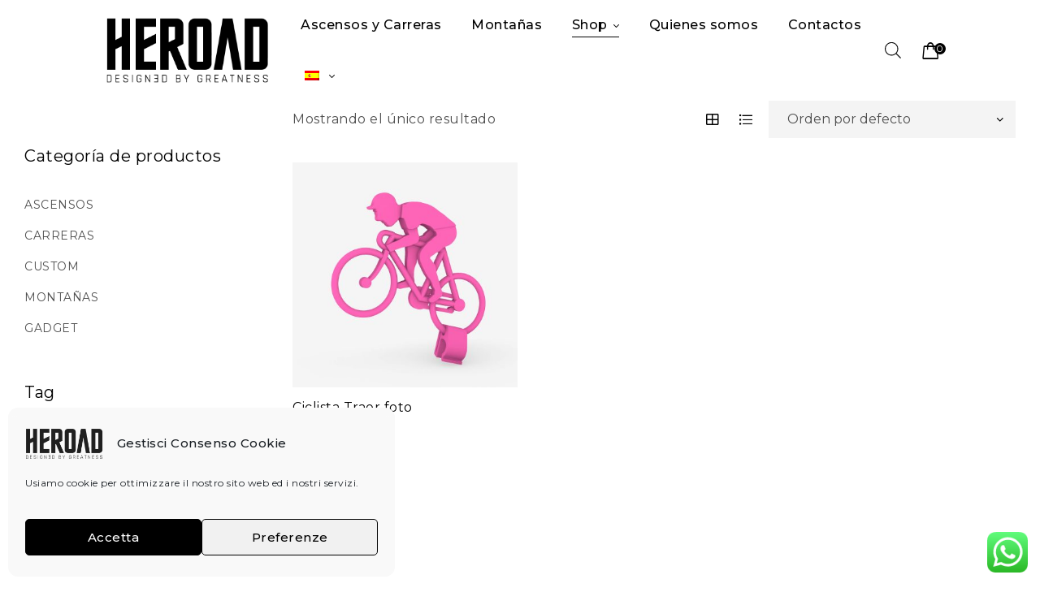

--- FILE ---
content_type: text/html; charset=UTF-8
request_url: https://www.heroad.it/es/categoria-producto/gadget
body_size: 39528
content:
<!DOCTYPE html>
<html lang="es-ES">
<head>
	<meta charset="UTF-8">
	<meta name="viewport" content="width=device-width, initial-scale=1.0, viewport-fit=cover" />		
<meta name='robots' content='index, follow, max-image-preview:large, max-snippet:-1, max-video-preview:-1' />
	<!-- Pixel Cat Facebook Pixel Code -->
	<script type="text/plain" data-service="facebook" data-category="marketing">
	!function(f,b,e,v,n,t,s){if(f.fbq)return;n=f.fbq=function(){n.callMethod?
	n.callMethod.apply(n,arguments):n.queue.push(arguments)};if(!f._fbq)f._fbq=n;
	n.push=n;n.loaded=!0;n.version='2.0';n.queue=[];t=b.createElement(e);t.async=!0;
	t.src=v;s=b.getElementsByTagName(e)[0];s.parentNode.insertBefore(t,s)}(window,
	document,'script','https://connect.facebook.net/en_US/fbevents.js' );
	fbq( 'init', '3367692186663711' );fbq( 'init', '3367692186663711' );	</script>
	<!-- DO NOT MODIFY -->
	<!-- End Facebook Pixel Code -->
	<script>window._wca = window._wca || [];</script>
<link rel="dns-prefetch" href="//fonts.googleapis.com">
<link rel="dns-prefetch" href="//s.w.org">

	<!-- This site is optimized with the Yoast SEO plugin v20.5 - https://yoast.com/wordpress/plugins/seo/ -->
	<title>Gadget Personalizzati Heroad - HEROAD</title>
	<meta name="description" content="I migliori gadget personalizzati per il ciclismo, trekking e running. Trova il tuo Heroad perfetto fra i nostri gadget. Scopri di più!" />
	<link rel="canonical" href="https://www.heroad.it/es/categoria-producto/gadget/" />
	<meta property="og:locale" content="es_ES" />
	<meta property="og:type" content="article" />
	<meta property="og:title" content="Gadget Personalizzati Heroad - HEROAD" />
	<meta property="og:description" content="I migliori gadget personalizzati per il ciclismo, trekking e running. Trova il tuo Heroad perfetto fra i nostri gadget. Scopri di più!" />
	<meta property="og:url" content="https://www.heroad.it/es/categoria-producto/gadget/" />
	<meta property="og:site_name" content="HEROAD" />
	<meta name="twitter:card" content="summary_large_image" />
	<script type="application/ld+json" class="yoast-schema-graph">{"@context":"https://schema.org","@graph":[{"@type":"CollectionPage","@id":"https://www.heroad.it/categoria-prodotto/gadget","url":"https://www.heroad.it/categoria-prodotto/gadget","name":"Gadget Personalizzati Heroad - HEROAD","isPartOf":{"@id":"https://www.heroad.it/#website"},"primaryImageOfPage":{"@id":"https://www.heroad.it/categoria-prodotto/gadget#primaryimage"},"image":{"@id":"https://www.heroad.it/categoria-prodotto/gadget#primaryimage"},"thumbnailUrl":"https://www.heroad.it/wp-content/uploads/2022/02/ciclista-rosa.jpg","description":"I migliori gadget personalizzati per il ciclismo, trekking e running. Trova il tuo Heroad perfetto fra i nostri gadget. Scopri di più!","breadcrumb":{"@id":"https://www.heroad.it/categoria-prodotto/gadget#breadcrumb"},"inLanguage":"es"},{"@type":"ImageObject","inLanguage":"es","@id":"https://www.heroad.it/categoria-prodotto/gadget#primaryimage","url":"https://www.heroad.it/wp-content/uploads/2022/02/ciclista-rosa.jpg","contentUrl":"https://www.heroad.it/wp-content/uploads/2022/02/ciclista-rosa.jpg","width":1400,"height":1400},{"@type":"BreadcrumbList","@id":"https://www.heroad.it/categoria-prodotto/gadget#breadcrumb","itemListElement":[{"@type":"ListItem","position":1,"name":"Home","item":"https://www.heroad.it/"},{"@type":"ListItem","position":2,"name":"Gadget"}]},{"@type":"WebSite","@id":"https://www.heroad.it/#website","url":"https://www.heroad.it/","name":"HEROAD","description":"designed by greatness","publisher":{"@id":"https://www.heroad.it/#organization"},"potentialAction":[{"@type":"SearchAction","target":{"@type":"EntryPoint","urlTemplate":"https://www.heroad.it/?s={search_term_string}"},"query-input":"required name=search_term_string"}],"inLanguage":"es"},{"@type":"Organization","@id":"https://www.heroad.it/#organization","name":"Heroad","url":"https://www.heroad.it/","logo":{"@type":"ImageObject","inLanguage":"es","@id":"https://www.heroad.it/#/schema/logo/image/","url":"https://www.heroad.it/wp-content/uploads/2021/04/PNG_logoheroad_scritta_black_con-pay.png","contentUrl":"https://www.heroad.it/wp-content/uploads/2021/04/PNG_logoheroad_scritta_black_con-pay.png","width":2402,"height":945,"caption":"Heroad"},"image":{"@id":"https://www.heroad.it/#/schema/logo/image/"},"sameAs":["https://www.facebook.com/labottegadialcide","https://www.instagram.com/heroad_official/"]}]}</script>
	<!-- / Yoast SEO plugin. -->


<link rel='dns-prefetch' href='//www.heroad.it' />
<link rel='dns-prefetch' href='//stats.wp.com' />
<link rel='dns-prefetch' href='//www.googletagmanager.com' />
<link rel="alternate" type="application/rss+xml" title="HEROAD &raquo; Feed" href="https://www.heroad.it/es/feed" />
<link rel="alternate" type="application/rss+xml" title="HEROAD &raquo; Feed de los comentarios" href="https://www.heroad.it/es/comments/feed" />
<link rel="alternate" type="application/rss+xml" title="HEROAD &raquo; Gadget Category Feed" href="https://www.heroad.it/es/product-category/gadget/feed" />
<style id='wp-img-auto-sizes-contain-inline-css' type='text/css'>
img:is([sizes=auto i],[sizes^="auto," i]){contain-intrinsic-size:3000px 1500px}
/*# sourceURL=wp-img-auto-sizes-contain-inline-css */
</style>
<style id='wp-emoji-styles-inline-css' type='text/css'>

	img.wp-smiley, img.emoji {
		display: inline !important;
		border: none !important;
		box-shadow: none !important;
		height: 1em !important;
		width: 1em !important;
		margin: 0 0.07em !important;
		vertical-align: -0.1em !important;
		background: none !important;
		padding: 0 !important;
	}
/*# sourceURL=wp-emoji-styles-inline-css */
</style>
<link rel='stylesheet' id='wp-block-library-css' href='https://www.heroad.it/wp-includes/css/dist/block-library/style.min.css?ver=6.9' type='text/css' media='all' />
<style id='wp-block-library-inline-css' type='text/css'>
.has-text-align-justify{text-align:justify;}

/*# sourceURL=wp-block-library-inline-css */
</style>
<style id='classic-theme-styles-inline-css' type='text/css'>
/*! This file is auto-generated */
.wp-block-button__link{color:#fff;background-color:#32373c;border-radius:9999px;box-shadow:none;text-decoration:none;padding:calc(.667em + 2px) calc(1.333em + 2px);font-size:1.125em}.wp-block-file__button{background:#32373c;color:#fff;text-decoration:none}
/*# sourceURL=/wp-includes/css/classic-themes.min.css */
</style>
<link data-minify="1" rel='stylesheet' id='umimo-gutenberg-blocks-css' href='https://www.heroad.it/wp-content/cache/min/1/wp-content/themes/umimo/assets/css/base/gutenberg-blocks.css?ver=1761301742' type='text/css' media='all' />
<link rel='stylesheet' id='eae-css-css' href='https://www.heroad.it/wp-content/plugins/addon-elements-for-elementor-page-builder/assets/css/eae.min.css?ver=1.12.2' type='text/css' media='all' />
<link rel='stylesheet' id='font-awesome-4-shim-css' href='https://www.heroad.it/wp-content/plugins/elementor/assets/lib/font-awesome/css/v4-shims.min.css?ver=1.0' type='text/css' media='all' />
<link data-minify="1" rel='stylesheet' id='font-awesome-5-all-css' href='https://www.heroad.it/wp-content/cache/min/1/wp-content/plugins/elementor/assets/lib/font-awesome/css/all.min.css?ver=1761301742' type='text/css' media='all' />
<link rel='stylesheet' id='vegas-css-css' href='https://www.heroad.it/wp-content/plugins/addon-elements-for-elementor-page-builder/assets/lib/vegas/vegas.min.css?ver=2.4.0' type='text/css' media='all' />
<style id='woocommerce-inline-inline-css' type='text/css'>
.woocommerce form .form-row .required { visibility: visible; }
/*# sourceURL=woocommerce-inline-inline-css */
</style>
<link data-minify="1" rel='stylesheet' id='trp-language-switcher-style-css' href='https://www.heroad.it/wp-content/cache/min/1/wp-content/plugins/translatepress-multilingual/assets/css/trp-language-switcher.css?ver=1761301742' type='text/css' media='all' />
<link rel='stylesheet' id='cmplz-general-css' href='https://www.heroad.it/wp-content/plugins/complianz-gdpr/assets/css/cookieblocker.min.css?ver=6.4.3' type='text/css' media='all' />
<link data-minify="1" rel='stylesheet' id='hfe-style-css' href='https://www.heroad.it/wp-content/cache/min/1/wp-content/plugins/header-footer-elementor/assets/css/header-footer-elementor.css?ver=1761301742' type='text/css' media='all' />
<link data-minify="1" rel='stylesheet' id='elementor-icons-css' href='https://www.heroad.it/wp-content/cache/min/1/wp-content/plugins/elementor/assets/lib/eicons/css/elementor-icons.min.css?ver=1761301742' type='text/css' media='all' />
<link rel='stylesheet' id='elementor-frontend-css' href='https://www.heroad.it/wp-content/plugins/elementor/assets/css/frontend.min.css?ver=3.12.1' type='text/css' media='all' />
<link rel='stylesheet' id='swiper-css' href='https://www.heroad.it/wp-content/plugins/elementor/assets/lib/swiper/css/swiper.min.css?ver=5.3.6' type='text/css' media='all' />
<link rel='stylesheet' id='elementor-post-24632-css' href='https://www.heroad.it/wp-content/uploads/elementor/css/post-24632.css?ver=1722841048' type='text/css' media='all' />
<link rel='stylesheet' id='elementor-pro-css' href='https://www.heroad.it/wp-content/plugins/elementor-pro/assets/css/frontend.min.css?ver=3.12.2' type='text/css' media='all' />
<link rel='stylesheet' id='elementor-global-css' href='https://www.heroad.it/wp-content/uploads/elementor/css/global.css?ver=1722841044' type='text/css' media='all' />
<link rel='stylesheet' id='woo-variation-swatches-css' href='https://www.heroad.it/wp-content/plugins/woo-variation-swatches/assets/css/frontend.min.css?ver=1722845609' type='text/css' media='all' />
<style id='woo-variation-swatches-inline-css' type='text/css'>
:root {
--wvs-tick:url("data:image/svg+xml;utf8,%3Csvg filter='drop-shadow(0px 0px 2px rgb(0 0 0 / .8))' xmlns='http://www.w3.org/2000/svg'  viewBox='0 0 30 30'%3E%3Cpath fill='none' stroke='%23ffffff' stroke-linecap='round' stroke-linejoin='round' stroke-width='4' d='M4 16L11 23 27 7'/%3E%3C/svg%3E");

--wvs-cross:url("data:image/svg+xml;utf8,%3Csvg filter='drop-shadow(0px 0px 5px rgb(255 255 255 / .6))' xmlns='http://www.w3.org/2000/svg' width='72px' height='72px' viewBox='0 0 24 24'%3E%3Cpath fill='none' stroke='%23ff0000' stroke-linecap='round' stroke-width='0.6' d='M5 5L19 19M19 5L5 19'/%3E%3C/svg%3E");
--wvs-single-product-item-width:30px;
--wvs-single-product-item-height:30px;
--wvs-single-product-item-font-size:10px}
/*# sourceURL=woo-variation-swatches-inline-css */
</style>
<link rel='stylesheet' id='dgwt-wcas-style-css' href='https://www.heroad.it/wp-content/plugins/ajax-search-for-woocommerce/assets/css/style.min.css?ver=1.32.0' type='text/css' media='all' />
<link data-minify="1" rel='stylesheet' id='umimo-style-css' href='https://www.heroad.it/wp-content/cache/min/1/wp-content/themes/umimo/style.css?ver=1761301742' type='text/css' media='all' />
<style id='umimo-style-inline-css' type='text/css'>
body{--primary:#030303;--primary_hover:#C0C0C0;--secondary:#6CA6CB;--secondary_hover:#75B1D3;--text:#4F4F4F;--accent:#000000;--lighter:#BABABA;--border:#D9D9D9;}
/*# sourceURL=umimo-style-inline-css */
</style>
<link rel='stylesheet' id='elementor-post-22692-css' href='https://www.heroad.it/wp-content/uploads/elementor/css/post-22692.css?ver=1737714681' type='text/css' media='all' />
<link data-minify="1" rel='stylesheet' id='hfe-widgets-style-css' href='https://www.heroad.it/wp-content/cache/min/1/wp-content/plugins/header-footer-elementor/inc/widgets-css/frontend.css?ver=1761301742' type='text/css' media='all' />
<link rel='stylesheet' id='elementor-post-601-css' href='https://www.heroad.it/wp-content/uploads/elementor/css/post-601.css?ver=1722841044' type='text/css' media='all' />
<link rel='stylesheet' id='elementor-post-24962-css' href='https://www.heroad.it/wp-content/uploads/elementor/css/post-24962.css?ver=1722841044' type='text/css' media='all' />
<link data-minify="1" rel='stylesheet' id='umimo-elementor-css' href='https://www.heroad.it/wp-content/cache/min/1/wp-content/themes/umimo/assets/css/base/elementor.css?ver=1761301742' type='text/css' media='all' />
<link data-minify="1" rel='stylesheet' id='umimo-woocommerce-style-css' href='https://www.heroad.it/wp-content/cache/min/1/wp-content/themes/umimo/assets/css/woocommerce/woocommerce.css?ver=1761301743' type='text/css' media='all' />
<link rel='stylesheet' id='tooltipster-css' href='https://www.heroad.it/wp-content/themes/umimo/assets/css/libs/tooltipster.bundle.min.css?ver=1.2.8' type='text/css' media='all' />
<link data-minify="1" rel='stylesheet' id='umimo-child-style-css' href='https://www.heroad.it/wp-content/cache/min/1/wp-content/themes/umimo-child/style.css?ver=1761301743' type='text/css' media='all' />
<link rel='stylesheet' id='google-fonts-1-css' href='https://fonts.googleapis.com/css?family=Montserrat%3A100%2C100italic%2C200%2C200italic%2C300%2C300italic%2C400%2C400italic%2C500%2C500italic%2C600%2C600italic%2C700%2C700italic%2C800%2C800italic%2C900%2C900italic%7CRajdhani%3A100%2C100italic%2C200%2C200italic%2C300%2C300italic%2C400%2C400italic%2C500%2C500italic%2C600%2C600italic%2C700%2C700italic%2C800%2C800italic%2C900%2C900italic&#038;display=auto&#038;ver=6.9' type='text/css' media='all' />
<link rel='stylesheet' id='elementor-icons-shared-0-css' href='https://www.heroad.it/wp-content/plugins/elementor/assets/lib/font-awesome/css/fontawesome.min.css?ver=5.15.3' type='text/css' media='all' />
<link data-minify="1" rel='stylesheet' id='elementor-icons-fa-brands-css' href='https://www.heroad.it/wp-content/cache/min/1/wp-content/plugins/elementor/assets/lib/font-awesome/css/brands.min.css?ver=1761301743' type='text/css' media='all' />
<link rel="preconnect" href="https://fonts.gstatic.com/" crossorigin><script type="text/javascript" src="https://www.heroad.it/wp-includes/js/jquery/jquery.min.js?ver=3.7.1" id="jquery-core-js" defer></script>
<script type="text/javascript" src="https://www.heroad.it/wp-includes/js/jquery/jquery-migrate.min.js?ver=3.4.1" id="jquery-migrate-js" defer></script>
<script type="text/javascript" src="https://www.heroad.it/wp-content/plugins/woocommerce/assets/js/jquery-blockui/jquery.blockUI.min.js?ver=2.7.0-wc.8.4.2" id="jquery-blockui-js" data-wp-strategy="defer" defer></script>
<script type="text/javascript" src="https://www.heroad.it/wp-content/plugins/woocommerce/assets/js/js-cookie/js.cookie.min.js?ver=2.1.4-wc.8.4.2" id="js-cookie-js" defer="defer" data-wp-strategy="defer"></script>
<script type="text/javascript" id="woocommerce-js-extra">
/* <![CDATA[ */
var woocommerce_params = {"ajax_url":"/wp-admin/admin-ajax.php","wc_ajax_url":"/es/?wc-ajax=%%endpoint%%&elementor_page_id=116"};
//# sourceURL=woocommerce-js-extra
/* ]]> */
</script>
<script type="text/javascript" src="https://www.heroad.it/wp-content/plugins/woocommerce/assets/js/frontend/woocommerce.min.js?ver=8.4.2" id="woocommerce-js" defer="defer" data-wp-strategy="defer"></script>
<script data-minify="1" type="text/javascript" src="https://www.heroad.it/wp-content/cache/min/1/wp-content/plugins/translatepress-multilingual/assets/js/trp-frontend-compatibility.js?ver=1761301743" id="trp-frontend-compatibility-js" defer></script>
<script data-service="jetpack-statistics" data-category="statistics" defer type="text/plain" data-cmplz-src="https://stats.wp.com/s-202604.js" id="woocommerce-analytics-js"></script>

<!-- Fragmento de código de Google Analytics añadido por Site Kit -->
<script type="text/javascript" src="https://www.googletagmanager.com/gtag/js?id=UA-196507838-1" id="google_gtagjs-js" async></script>
<script type="text/javascript" id="google_gtagjs-js-after">
/* <![CDATA[ */
window.dataLayer = window.dataLayer || [];function gtag(){dataLayer.push(arguments);}
gtag('set', 'linker', {"domains":["www.heroad.it"]} );
gtag("js", new Date());
gtag("set", "developer_id.dZTNiMT", true);
gtag("config", "UA-196507838-1");
gtag("config", "G-KWLJBBP2HV");
//# sourceURL=google_gtagjs-js-after
/* ]]> */
</script>

<!-- Final del fragmento de código de Google Analytics añadido por Site Kit -->
<link rel="https://api.w.org/" href="https://www.heroad.it/es/wp-json/" /><link rel="alternate" title="JSON" type="application/json" href="https://www.heroad.it/es/wp-json/wp/v2/product_cat/116" /><link rel="EditURI" type="application/rsd+xml" title="RSD" href="https://www.heroad.it/xmlrpc.php?rsd" />
<meta name="generator" content="WordPress 6.9" />
<meta name="generator" content="WooCommerce 8.4.2" />
<meta name="generator" content="Site Kit by Google 1.116.0" /><meta name="facebook-domain-verification" content="1jej4sky61l2smd1dc2u2cakgv7v1n" /><link rel="alternate" hreflang="it-IT" href="https://www.heroad.it/categoria-prodotto/gadget/"/>
<link rel="alternate" hreflang="en-GB" href="https://www.heroad.it/en/product-category/gadget/"/>
<link rel="alternate" hreflang="es-ES" href="https://www.heroad.it/es/categoria-producto/gadget"/>
<link rel="alternate" hreflang="it" href="https://www.heroad.it/categoria-prodotto/gadget/"/>
<link rel="alternate" hreflang="en" href="https://www.heroad.it/en/product-category/gadget/"/>
<link rel="alternate" hreflang="es" href="https://www.heroad.it/es/categoria-producto/gadget"/>
	<style>img#wpstats{display:none}</style>
		<style>.cmplz-hidden{display:none!important;}</style>		<style>
			.dgwt-wcas-ico-magnifier,.dgwt-wcas-ico-magnifier-handler{max-width:20px}.dgwt-wcas-search-wrapp{max-width:200px}.dgwt-wcas-search-icon{color:#0a0a0a}.dgwt-wcas-search-icon path{fill:#0a0a0a}		</style>
			<noscript><style>.woocommerce-product-gallery{ opacity: 1 !important; }</style></noscript>
	<meta name="generator" content="Elementor 3.12.1; features: e_dom_optimization, a11y_improvements, additional_custom_breakpoints; settings: css_print_method-external, google_font-enabled, font_display-auto">
<style type="text/css">.recentcomments a{display:inline !important;padding:0 !important;margin:0 !important;}</style><link rel="icon" href="https://www.heroad.it/wp-content/uploads/2022/03/cropped-favicon-32x32.png" sizes="32x32" />
<link rel="icon" href="https://www.heroad.it/wp-content/uploads/2022/03/cropped-favicon-192x192.png" sizes="192x192" />
<link rel="apple-touch-icon" href="https://www.heroad.it/wp-content/uploads/2022/03/cropped-favicon-180x180.png" />
<meta name="msapplication-TileImage" content="https://www.heroad.it/wp-content/uploads/2022/03/cropped-favicon-270x270.png" />
		<style type="text/css" id="wp-custom-css">
			.elementor-2400 .elementor-element.elementor-element-6a822dbd:not(.elementor-motion-effects-element-type-background), .elementor-2400 .elementor-element.elementor-element-6a822dbd > .elementor-motion-effects-container > .elementor-motion-effects-layer {
  background-color: #F9F9F9 !important;
}

/* Header desktop - allargamento */
.elementor-element-6a822dbd.elementor-section.elementor-section-boxed > .elementor-container {
    max-width: 1300px;
}

/* Hide duplicated price */
.single-product div.product .summary:has(div.woocommerce-variation-price > span.price) > p.price {
    display: none;
}

/* Smaller old price */
ul.products li.product .price del bdi {
    font-size: 12px;
}

/*Language switcher desktop - larghezza menu item*/
	@media (min-width: 768px) {
    .elementor-nav-menu-wrapper  .primary-navigation .menu-item-object-language_switcher ul.sub-menu li {
        min-width: 80px;
    }
}


@media (max-width: 767px){

	/*Le nostre heroad 
//larghezza uniforme su mobile*/
.elementor-tab-title {
    flex-basis: 50%;
}
	
/*Le nostre heroad 
//riposizionamento freccette*/
	.elementor-24932 .elementor-element.elementor-element-1760acbe button.slick-arrow.slick-prev {
    left: 0px;
    right: unset;
}

.woo-variation-swatches .variable-items-wrapper {
    margin-inline: 8%;
    margin-left: 11%;
    column-gap: 3%;
}

.single-product div.product table.variations td.value ul li.variable-item {
    flex-basis: 15%;
}
	
}

	/*Menu mobile - language switcher - apertura menu sempre */
.mobile-navigation .menu-item-object-language_switcher .dropdown-toggle {
    width: 100%;
}

/* larghezza baloon colore */
[data-wvstooltip]:before {
    min-width: 125px;
    display: block;
    margin-inline: auto;
}


/* Footer, Badge Carrello Background Rosso */
.demo_store, .header-group-action .site-header-cart .count  {
  
    background-color: #000000;
   color: #fff;
}


/* 2 product per line on mobile */
@media ( max-width: 768px ) {
ul.products li.product {
	width: 50%;
	float: left;
	margin-right: 0;
}

ul.products li.product:nth-of-type( 2n ) {
	margin-right: 0;
}

}

/* Mobile - round color selection in shop page */
@media (max-width: 767px) {
    
	.product-color .item {
		margin-right: 2%;
	}

	.product-color .item:nth-child(1) {
		margin-left: 2%;
	}

	.product-color {

	   left: 0;
	   width: 100%;
	}

	.product-color .image-item img {
		width: 100%!important;
		height: auto!important;
	}

}
		</style>
		<noscript><style id="rocket-lazyload-nojs-css">.rll-youtube-player, [data-lazy-src]{display:none !important;}</style></noscript></head>
<body data-rsssl="1" data-cmplz="2" class="archive tax-product_cat term-gadget term-116 wp-custom-logo wp-embed-responsive wp-theme-umimo wp-child-theme-umimo-child theme-umimo woocommerce woocommerce-page woocommerce-no-js translatepress-es_ES ehf-template-umimo ehf-stylesheet-umimo-child woo-variation-swatches wvs-behavior-blur wvs-theme-umimo-child wvs-tooltip safari has-post-thumbnail woocommerce-active product-style-1 umimo-archive-product umimo-sidebar-left elementor-default elementor-kit-24632">
    <div id="page" class="hfeed site">
    		<div data-elementor-type="header" data-elementor-id="601" class="elementor elementor-601 elementor-location-header">
								<section class="has_eae_slider elementor-section elementor-top-section elementor-element elementor-element-ef3ed5e elementor-section-stretched elementor-section-boxed elementor-section-height-default elementor-section-height-default" data-id="ef3ed5e" data-element_type="section" data-settings="{&quot;stretch_section&quot;:&quot;section-stretched&quot;}">
						<div class="elementor-container elementor-column-gap-no">
					<div class="has_eae_slider elementor-column elementor-col-100 elementor-top-column elementor-element elementor-element-be541e8" data-id="be541e8" data-element_type="column">
			<div class="elementor-widget-wrap elementor-element-populated">
								<section class="has_eae_slider elementor-section elementor-inner-section elementor-element elementor-element-8421946 elementor-section-full_width elementor-hidden-desktop elementor-hidden-tablet elementor-section-height-min-height elementor-section-height-default" data-id="8421946" data-element_type="section">
						<div class="elementor-container elementor-column-gap-narrow">
					<div class="has_eae_slider elementor-column elementor-col-16 elementor-inner-column elementor-element elementor-element-d355fbd" data-id="d355fbd" data-element_type="column">
			<div class="elementor-widget-wrap elementor-element-populated">
								<div class="elementor-element elementor-element-04f308a umimo-canvas-menu-layout-2 elementor-widget__width-auto elementor-hidden-desktop elementor-widget-tablet__width-auto elementor-widget-mobile__width-auto elementor-widget elementor-widget-umimo-menu-canvas" data-id="04f308a" data-element_type="widget" data-widget_type="umimo-menu-canvas.default">
				<div class="elementor-widget-container">
			        <div class="elementor-canvas-menu-wrapper">
                        <a href="#" class="menu-mobile-nav-button">
				<span
                        class="toggle-text screen-reader-text" data-no-translation="" data-trp-gettext="">Menu</span>
                <div class="umimo-icon">
                    <span class="icon-1"></span>
                    <span class="icon-2"></span>
                    <span class="icon-3"></span>
                </div>
            </a>
                    </div>
        		</div>
				</div>
					</div>
		</div>
				<div class="has_eae_slider elementor-column elementor-col-66 elementor-inner-column elementor-element elementor-element-b118f0c" data-id="b118f0c" data-element_type="column">
			<div class="elementor-widget-wrap elementor-element-populated">
								<div class="elementor-element elementor-element-e4deb4a elementor-widget__width-auto elementor-widget-tablet__width-initial elementor-widget-mobile__width-initial elementor-widget elementor-widget-site-logo" data-id="e4deb4a" data-element_type="widget" data-settings="{&quot;align&quot;:&quot;center&quot;,&quot;width&quot;:{&quot;unit&quot;:&quot;%&quot;,&quot;size&quot;:&quot;&quot;,&quot;sizes&quot;:[]},&quot;width_tablet&quot;:{&quot;unit&quot;:&quot;%&quot;,&quot;size&quot;:&quot;&quot;,&quot;sizes&quot;:[]},&quot;width_mobile&quot;:{&quot;unit&quot;:&quot;%&quot;,&quot;size&quot;:&quot;&quot;,&quot;sizes&quot;:[]},&quot;space&quot;:{&quot;unit&quot;:&quot;%&quot;,&quot;size&quot;:&quot;&quot;,&quot;sizes&quot;:[]},&quot;space_tablet&quot;:{&quot;unit&quot;:&quot;%&quot;,&quot;size&quot;:&quot;&quot;,&quot;sizes&quot;:[]},&quot;space_mobile&quot;:{&quot;unit&quot;:&quot;%&quot;,&quot;size&quot;:&quot;&quot;,&quot;sizes&quot;:[]},&quot;image_border_radius&quot;:{&quot;unit&quot;:&quot;px&quot;,&quot;top&quot;:&quot;&quot;,&quot;right&quot;:&quot;&quot;,&quot;bottom&quot;:&quot;&quot;,&quot;left&quot;:&quot;&quot;,&quot;isLinked&quot;:true},&quot;image_border_radius_tablet&quot;:{&quot;unit&quot;:&quot;px&quot;,&quot;top&quot;:&quot;&quot;,&quot;right&quot;:&quot;&quot;,&quot;bottom&quot;:&quot;&quot;,&quot;left&quot;:&quot;&quot;,&quot;isLinked&quot;:true},&quot;image_border_radius_mobile&quot;:{&quot;unit&quot;:&quot;px&quot;,&quot;top&quot;:&quot;&quot;,&quot;right&quot;:&quot;&quot;,&quot;bottom&quot;:&quot;&quot;,&quot;left&quot;:&quot;&quot;,&quot;isLinked&quot;:true},&quot;caption_padding&quot;:{&quot;unit&quot;:&quot;px&quot;,&quot;top&quot;:&quot;&quot;,&quot;right&quot;:&quot;&quot;,&quot;bottom&quot;:&quot;&quot;,&quot;left&quot;:&quot;&quot;,&quot;isLinked&quot;:true},&quot;caption_padding_tablet&quot;:{&quot;unit&quot;:&quot;px&quot;,&quot;top&quot;:&quot;&quot;,&quot;right&quot;:&quot;&quot;,&quot;bottom&quot;:&quot;&quot;,&quot;left&quot;:&quot;&quot;,&quot;isLinked&quot;:true},&quot;caption_padding_mobile&quot;:{&quot;unit&quot;:&quot;px&quot;,&quot;top&quot;:&quot;&quot;,&quot;right&quot;:&quot;&quot;,&quot;bottom&quot;:&quot;&quot;,&quot;left&quot;:&quot;&quot;,&quot;isLinked&quot;:true},&quot;caption_space&quot;:{&quot;unit&quot;:&quot;px&quot;,&quot;size&quot;:0,&quot;sizes&quot;:[]},&quot;caption_space_tablet&quot;:{&quot;unit&quot;:&quot;px&quot;,&quot;size&quot;:&quot;&quot;,&quot;sizes&quot;:[]},&quot;caption_space_mobile&quot;:{&quot;unit&quot;:&quot;px&quot;,&quot;size&quot;:&quot;&quot;,&quot;sizes&quot;:[]}}" data-widget_type="site-logo.default">
				<div class="elementor-widget-container">
					<div class="hfe-site-logo">
													<a data-elementor-open-lightbox=""  class='elementor-clickable' href="https://www.heroad.it/es/">
							<div class="hfe-site-logo-set">           
				<div class="hfe-site-logo-container">
					<img class="hfe-site-logo-img elementor-animation-"  src="data:image/svg+xml,%3Csvg%20xmlns='http://www.w3.org/2000/svg'%20viewBox='0%200%200%200'%3E%3C/svg%3E" alt="" data-lazy-src="https://www.heroad.it/wp-content/uploads/2023/05/logo-heroad-2023-conspazio.png"/><noscript><img class="hfe-site-logo-img elementor-animation-"  src="https://www.heroad.it/wp-content/uploads/2023/05/logo-heroad-2023-conspazio.png" alt=""/></noscript>
				</div>
			</div>
							</a>
						</div>  
					</div>
				</div>
					</div>
		</div>
				<div class="has_eae_slider elementor-column elementor-col-16 elementor-inner-column elementor-element elementor-element-da4c2b1" data-id="da4c2b1" data-element_type="column">
			<div class="elementor-widget-wrap elementor-element-populated">
								<div class="elementor-element elementor-element-664a66b elementor-widget-tablet__width-auto elementor-hidden-desktop elementor-widget-mobile__width-auto elementor-widget elementor-widget-text-editor" data-id="664a66b" data-element_type="widget" data-widget_type="text-editor.default">
				<div class="elementor-widget-container">
							<div  class="dgwt-wcas-search-wrapp dgwt-wcas-no-submit woocommerce dgwt-wcas-style-solaris js-dgwt-wcas-layout-icon dgwt-wcas-layout-icon js-dgwt-wcas-mobile-overlay-enabled">
							<svg class="dgwt-wcas-loader-circular dgwt-wcas-icon-preloader" viewbox="25 25 50 50">
					<circle class="dgwt-wcas-loader-circular-path" cx="50" cy="50" r="20" fill="none"
						 stroke-miterlimit="10"/>
				</svg>
						<a href="#"  class="dgwt-wcas-search-icon js-dgwt-wcas-search-icon-handler" aria-label="Abrir la barra de búsqueda" data-no-translation-aria-label="">				<svg class="dgwt-wcas-ico-magnifier-handler" xmlns="http://www.w3.org/2000/svg"
					 xmlns:xlink="http://www.w3.org/1999/xlink" x="0px" y="0px"
					 viewbox="0 0 51.539 51.361" xml:space="preserve">
		             <path 						 d="M51.539,49.356L37.247,35.065c3.273-3.74,5.272-8.623,5.272-13.983c0-11.742-9.518-21.26-21.26-21.26 S0,9.339,0,21.082s9.518,21.26,21.26,21.26c5.361,0,10.244-1.999,13.983-5.272l14.292,14.292L51.539,49.356z M2.835,21.082 c0-10.176,8.249-18.425,18.425-18.425s18.425,8.249,18.425,18.425S31.436,39.507,21.26,39.507S2.835,31.258,2.835,21.082z"/>
				</svg>
				</a>
		<div class="dgwt-wcas-search-icon-arrow"></div>
		<form class="dgwt-wcas-search-form" role="search" action="https://www.heroad.it/es/" method="get" data-trp-original-action="https://www.heroad.it/es/">
		<div class="dgwt-wcas-sf-wrapp">
							<svg class="dgwt-wcas-ico-magnifier" xmlns="http://www.w3.org/2000/svg"
					 xmlns:xlink="http://www.w3.org/1999/xlink" x="0px" y="0px"
					 viewbox="0 0 51.539 51.361" xml:space="preserve">
		             <path 						 d="M51.539,49.356L37.247,35.065c3.273-3.74,5.272-8.623,5.272-13.983c0-11.742-9.518-21.26-21.26-21.26 S0,9.339,0,21.082s9.518,21.26,21.26,21.26c5.361,0,10.244-1.999,13.983-5.272l14.292,14.292L51.539,49.356z M2.835,21.082 c0-10.176,8.249-18.425,18.425-18.425s18.425,8.249,18.425,18.425S31.436,39.507,21.26,39.507S2.835,31.258,2.835,21.082z"/>
				</svg>
							<label class="screen-reader-text"
				   for="dgwt-wcas-search-input-1" data-no-translation="" data-trp-gettext="">Búsqueda de productos</label>

			<input id="dgwt-wcas-search-input-1"
				   type="search"
				   class="dgwt-wcas-search-input"
				   name="s"
				   value=""
				   placeholder="Cerca Heroad..."
				   autocomplete="off"
							/>
			<div class="dgwt-wcas-preloader"></div>

			<div class="dgwt-wcas-voice-search"></div>

			
			<input type="hidden" name="post_type" value="product"/>
			<input type="hidden" name="dgwt_wcas" value="1"/>

			
					</div>
	<input type="hidden" name="trp-form-language" value="es"/></form>
</div>
						</div>
				</div>
				<div class="elementor-element elementor-element-664dd1b elementor-widget__width-auto elementor-hidden-desktop elementor-widget-tablet__width-auto elementor-widget-mobile__width-auto elementor-widget elementor-widget-umimo-header-group" data-id="664dd1b" data-element_type="widget" data-widget_type="umimo-header-group.default">
				<div class="elementor-widget-container">
			        <div class="elementor-header-group-wrapper">
            <div class="header-group-action">

                
                
                
                            <div class="site-header-cart menu">
                        <a class="cart-contents" href="https://www.heroad.it/es/carrello" title="View your shopping cart" data-no-translation-title="">
                            <span class="count" data-no-translation="" data-trp-gettext="">0</span>
                <span class="woocommerce-Price-amount amount"><bdi><span class="woocommerce-Price-currencySymbol">&euro;</span>0.00</bdi></span>                    </a>
                                    </div>
            
            </div>
        </div>
        		</div>
				</div>
					</div>
		</div>
							</div>
		</section>
				<div class="has_eae_slider elementor-section elementor-inner-section elementor-element elementor-element-ee61a39 elementor-section-height-min-height elementor-hidden-mobile elementor-section-full_width elementor-section-height-default" data-id="ee61a39" data-element_type="section">
						<div class="elementor-container elementor-column-gap-no">
					<div class="has_eae_slider elementor-column elementor-col-25 elementor-inner-column elementor-element elementor-element-52dbb44" data-id="52dbb44" data-element_type="column">
			<div class="elementor-widget-wrap elementor-element-populated">
								<div class="elementor-element elementor-element-c138d0f elementor-widget__width-auto elementor-hidden-mobile elementor-widget elementor-widget-site-logo" data-id="c138d0f" data-element_type="widget" data-settings="{&quot;align&quot;:&quot;center&quot;,&quot;width&quot;:{&quot;unit&quot;:&quot;%&quot;,&quot;size&quot;:&quot;&quot;,&quot;sizes&quot;:[]},&quot;width_tablet&quot;:{&quot;unit&quot;:&quot;%&quot;,&quot;size&quot;:&quot;&quot;,&quot;sizes&quot;:[]},&quot;width_mobile&quot;:{&quot;unit&quot;:&quot;%&quot;,&quot;size&quot;:&quot;&quot;,&quot;sizes&quot;:[]},&quot;space&quot;:{&quot;unit&quot;:&quot;%&quot;,&quot;size&quot;:&quot;&quot;,&quot;sizes&quot;:[]},&quot;space_tablet&quot;:{&quot;unit&quot;:&quot;%&quot;,&quot;size&quot;:&quot;&quot;,&quot;sizes&quot;:[]},&quot;space_mobile&quot;:{&quot;unit&quot;:&quot;%&quot;,&quot;size&quot;:&quot;&quot;,&quot;sizes&quot;:[]},&quot;image_border_radius&quot;:{&quot;unit&quot;:&quot;px&quot;,&quot;top&quot;:&quot;&quot;,&quot;right&quot;:&quot;&quot;,&quot;bottom&quot;:&quot;&quot;,&quot;left&quot;:&quot;&quot;,&quot;isLinked&quot;:true},&quot;image_border_radius_tablet&quot;:{&quot;unit&quot;:&quot;px&quot;,&quot;top&quot;:&quot;&quot;,&quot;right&quot;:&quot;&quot;,&quot;bottom&quot;:&quot;&quot;,&quot;left&quot;:&quot;&quot;,&quot;isLinked&quot;:true},&quot;image_border_radius_mobile&quot;:{&quot;unit&quot;:&quot;px&quot;,&quot;top&quot;:&quot;&quot;,&quot;right&quot;:&quot;&quot;,&quot;bottom&quot;:&quot;&quot;,&quot;left&quot;:&quot;&quot;,&quot;isLinked&quot;:true},&quot;caption_padding&quot;:{&quot;unit&quot;:&quot;px&quot;,&quot;top&quot;:&quot;&quot;,&quot;right&quot;:&quot;&quot;,&quot;bottom&quot;:&quot;&quot;,&quot;left&quot;:&quot;&quot;,&quot;isLinked&quot;:true},&quot;caption_padding_tablet&quot;:{&quot;unit&quot;:&quot;px&quot;,&quot;top&quot;:&quot;&quot;,&quot;right&quot;:&quot;&quot;,&quot;bottom&quot;:&quot;&quot;,&quot;left&quot;:&quot;&quot;,&quot;isLinked&quot;:true},&quot;caption_padding_mobile&quot;:{&quot;unit&quot;:&quot;px&quot;,&quot;top&quot;:&quot;&quot;,&quot;right&quot;:&quot;&quot;,&quot;bottom&quot;:&quot;&quot;,&quot;left&quot;:&quot;&quot;,&quot;isLinked&quot;:true},&quot;caption_space&quot;:{&quot;unit&quot;:&quot;px&quot;,&quot;size&quot;:0,&quot;sizes&quot;:[]},&quot;caption_space_tablet&quot;:{&quot;unit&quot;:&quot;px&quot;,&quot;size&quot;:&quot;&quot;,&quot;sizes&quot;:[]},&quot;caption_space_mobile&quot;:{&quot;unit&quot;:&quot;px&quot;,&quot;size&quot;:&quot;&quot;,&quot;sizes&quot;:[]}}" data-widget_type="site-logo.default">
				<div class="elementor-widget-container">
					<div class="hfe-site-logo">
													<a data-elementor-open-lightbox=""  class='elementor-clickable' href="https://www.heroad.it/es/">
							<div class="hfe-site-logo-set">           
				<div class="hfe-site-logo-container">
					<img class="hfe-site-logo-img elementor-animation-"  src="data:image/svg+xml,%3Csvg%20xmlns='http://www.w3.org/2000/svg'%20viewBox='0%200%200%200'%3E%3C/svg%3E" alt="" data-lazy-src="https://www.heroad.it/wp-content/uploads/2023/05/logo-heroad-2023-conspazio.png"/><noscript><img class="hfe-site-logo-img elementor-animation-"  src="https://www.heroad.it/wp-content/uploads/2023/05/logo-heroad-2023-conspazio.png" alt=""/></noscript>
				</div>
			</div>
							</a>
						</div>  
					</div>
				</div>
					</div>
		</div>
				<div class="has_eae_slider elementor-column elementor-col-25 elementor-inner-column elementor-element elementor-element-d8f0469 elementor-hidden-mobile" data-id="d8f0469" data-element_type="column">
			<div class="elementor-widget-wrap elementor-element-populated">
								<div class="elementor-element elementor-element-84cb4f3 elementor-widget elementor-widget-umimo-nav-menu" data-id="84cb4f3" data-element_type="widget" data-widget_type="umimo-nav-menu.default">
				<div class="elementor-widget-container">
			        <div class="elementor-nav-menu-wrapper">
            <nav class="main-navigation" role="navigation" aria-label="Primary Navigation" data-no-translation-aria-label="">
                <div class="primary-navigation"><ul id="menu-1-84cb4f3" class="menu"><li id="menu-item-27276" class="menu-item menu-item-type-post_type menu-item-object-page menu-item-27276"><a href="https://www.heroad.it/es/salite-gare"><span class="menu-title">Ascensos y Carreras</span></a></li>
<li id="menu-item-27275" class="menu-item menu-item-type-post_type menu-item-object-page menu-item-27275"><a href="https://www.heroad.it/es/montagne"><span class="menu-title">Montañas</span></a></li>
<li id="menu-item-27242" class="menu-item menu-item-type-post_type menu-item-object-page current-menu-ancestor current-menu-parent current_page_parent current_page_ancestor menu-item-has-children menu-item-27242"><a href="https://www.heroad.it/es/shop"><span class="menu-title">Shop</span></a>
<ul class="sub-menu">
	<li id="menu-item-27246" class="menu-item menu-item-type-taxonomy menu-item-object-product_cat menu-item-27246"><a href="https://www.heroad.it/es/product-category/salite"><span class="menu-title">Ascensos</span></a></li>
	<li id="menu-item-27247" class="menu-item menu-item-type-taxonomy menu-item-object-product_cat menu-item-27247"><a href="https://www.heroad.it/es/product-category/gare"><span class="menu-title">Carreras</span></a></li>
	<li id="menu-item-27291" class="menu-item menu-item-type-taxonomy menu-item-object-product_cat menu-item-27291"><a href="https://www.heroad.it/es/product-category/custom"><span class="menu-title">Custom</span></a></li>
	<li id="menu-item-27277" class="menu-item menu-item-type-taxonomy menu-item-object-product_cat menu-item-27277"><a href="https://www.heroad.it/es/product-category/montagne"><span class="menu-title">Montañas</span></a></li>
	<li id="menu-item-24542" class="menu-item menu-item-type-taxonomy menu-item-object-product_cat current-menu-item menu-item-24542"><a href="https://www.heroad.it/es/product-category/gadget"><span class="menu-title">Gadget</span></a></li>
</ul>
</li>
<li id="menu-item-24981" class="menu-item menu-item-type-post_type menu-item-object-page menu-item-24981"><a href="https://www.heroad.it/es/about"><span class="menu-title">Quienes somos</span></a></li>
<li id="menu-item-24989" class="menu-item menu-item-type-post_type menu-item-object-page menu-item-24989"><a href="https://www.heroad.it/es/contact"><span class="menu-title">Contactos</span></a></li>
<li id="menu-item-26070" class="trp-language-switcher-container menu-item menu-item-type-post_type menu-item-object-language_switcher menu-item-has-children current-language-menu-item menu-item-26070"><a href="https://www.heroad.it/es/categoria-producto/gadget"><span class="menu-title"><span data-no-translation><img class="trp-flag-image" src="data:image/svg+xml,%3Csvg%20xmlns='http://www.w3.org/2000/svg'%20viewBox='0%200%2018%2012'%3E%3C/svg%3E" width="18" height="12" alt="es_ES" title="Spanish" data-lazy-src="https://www.heroad.it/wp-content/plugins/translatepress-multilingual/assets/images/flags/es_ES.png"><noscript><img class="trp-flag-image" src="https://www.heroad.it/wp-content/plugins/translatepress-multilingual/assets/images/flags/es_ES.png" width="18" height="12" alt="es_ES" title="Spanish"></noscript></span></span></a>
<ul class="sub-menu">
	<li id="menu-item-26069" class="trp-language-switcher-container menu-item menu-item-type-post_type menu-item-object-language_switcher menu-item-26069"><a href="https://www.heroad.it/categoria-prodotto/gadget/"><span class="menu-title"><span data-no-translation><img class="trp-flag-image" src="data:image/svg+xml,%3Csvg%20xmlns='http://www.w3.org/2000/svg'%20viewBox='0%200%2018%2012'%3E%3C/svg%3E" width="18" height="12" alt="it_IT" title="Italian" data-lazy-src="https://www.heroad.it/wp-content/plugins/translatepress-multilingual/assets/images/flags/it_IT.png"><noscript><img class="trp-flag-image" src="https://www.heroad.it/wp-content/plugins/translatepress-multilingual/assets/images/flags/it_IT.png" width="18" height="12" alt="it_IT" title="Italian"></noscript></span></span></a></li>
	<li id="menu-item-26068" class="trp-language-switcher-container menu-item menu-item-type-post_type menu-item-object-language_switcher menu-item-26068"><a href="https://www.heroad.it/en/product-category/gadget/"><span class="menu-title"><span data-no-translation><img class="trp-flag-image" src="data:image/svg+xml,%3Csvg%20xmlns='http://www.w3.org/2000/svg'%20viewBox='0%200%2018%2012'%3E%3C/svg%3E" width="18" height="12" alt="en_GB" title="English" data-lazy-src="https://www.heroad.it/wp-content/plugins/translatepress-multilingual/assets/images/flags/en_GB.png"><noscript><img class="trp-flag-image" src="https://www.heroad.it/wp-content/plugins/translatepress-multilingual/assets/images/flags/en_GB.png" width="18" height="12" alt="en_GB" title="English"></noscript></span></span></a></li>
</ul>
</li>
</ul></div>            </nav>
        </div>
        		</div>
				</div>
					</div>
		</div>
				<div class="has_eae_slider elementor-column elementor-col-25 elementor-inner-column elementor-element elementor-element-42ee143 elementor-hidden-mobile" data-id="42ee143" data-element_type="column">
			<div class="elementor-widget-wrap elementor-element-populated">
								<div class="elementor-element elementor-element-224c5dc elementor-hidden-mobile elementor-widget elementor-widget-text-editor" data-id="224c5dc" data-element_type="widget" data-widget_type="text-editor.default">
				<div class="elementor-widget-container">
							<div  class="dgwt-wcas-search-wrapp dgwt-wcas-no-submit woocommerce dgwt-wcas-style-solaris js-dgwt-wcas-layout-icon dgwt-wcas-layout-icon js-dgwt-wcas-mobile-overlay-enabled">
							<svg class="dgwt-wcas-loader-circular dgwt-wcas-icon-preloader" viewbox="25 25 50 50">
					<circle class="dgwt-wcas-loader-circular-path" cx="50" cy="50" r="20" fill="none"
						 stroke-miterlimit="10"/>
				</svg>
						<a href="#"  class="dgwt-wcas-search-icon js-dgwt-wcas-search-icon-handler" aria-label="Abrir la barra de búsqueda" data-no-translation-aria-label="">				<svg class="dgwt-wcas-ico-magnifier-handler" xmlns="http://www.w3.org/2000/svg"
					 xmlns:xlink="http://www.w3.org/1999/xlink" x="0px" y="0px"
					 viewbox="0 0 51.539 51.361" xml:space="preserve">
		             <path 						 d="M51.539,49.356L37.247,35.065c3.273-3.74,5.272-8.623,5.272-13.983c0-11.742-9.518-21.26-21.26-21.26 S0,9.339,0,21.082s9.518,21.26,21.26,21.26c5.361,0,10.244-1.999,13.983-5.272l14.292,14.292L51.539,49.356z M2.835,21.082 c0-10.176,8.249-18.425,18.425-18.425s18.425,8.249,18.425,18.425S31.436,39.507,21.26,39.507S2.835,31.258,2.835,21.082z"/>
				</svg>
				</a>
		<div class="dgwt-wcas-search-icon-arrow"></div>
		<form class="dgwt-wcas-search-form" role="search" action="https://www.heroad.it/es/" method="get" data-trp-original-action="https://www.heroad.it/es/">
		<div class="dgwt-wcas-sf-wrapp">
							<svg class="dgwt-wcas-ico-magnifier" xmlns="http://www.w3.org/2000/svg"
					 xmlns:xlink="http://www.w3.org/1999/xlink" x="0px" y="0px"
					 viewbox="0 0 51.539 51.361" xml:space="preserve">
		             <path 						 d="M51.539,49.356L37.247,35.065c3.273-3.74,5.272-8.623,5.272-13.983c0-11.742-9.518-21.26-21.26-21.26 S0,9.339,0,21.082s9.518,21.26,21.26,21.26c5.361,0,10.244-1.999,13.983-5.272l14.292,14.292L51.539,49.356z M2.835,21.082 c0-10.176,8.249-18.425,18.425-18.425s18.425,8.249,18.425,18.425S31.436,39.507,21.26,39.507S2.835,31.258,2.835,21.082z"/>
				</svg>
							<label class="screen-reader-text"
				   for="dgwt-wcas-search-input-2" data-no-translation="" data-trp-gettext="">Búsqueda de productos</label>

			<input id="dgwt-wcas-search-input-2"
				   type="search"
				   class="dgwt-wcas-search-input"
				   name="s"
				   value=""
				   placeholder="Cerca Heroad..."
				   autocomplete="off"
							/>
			<div class="dgwt-wcas-preloader"></div>

			<div class="dgwt-wcas-voice-search"></div>

			
			<input type="hidden" name="post_type" value="product"/>
			<input type="hidden" name="dgwt_wcas" value="1"/>

			
					</div>
	<input type="hidden" name="trp-form-language" value="es"/></form>
</div>
						</div>
				</div>
					</div>
		</div>
				<div class="has_eae_slider elementor-column elementor-col-25 elementor-inner-column elementor-element elementor-element-c0900f4 elementor-hidden-phone" data-id="c0900f4" data-element_type="column">
			<div class="elementor-widget-wrap elementor-element-populated">
								<div class="elementor-element elementor-element-bd17c4b elementor-widget__width-auto elementor-widget elementor-widget-umimo-header-group" data-id="bd17c4b" data-element_type="widget" data-widget_type="umimo-header-group.default">
				<div class="elementor-widget-container">
			        <div class="elementor-header-group-wrapper">
            <div class="header-group-action">

                
                        <div class="site-header-account">
            <a href="https://www.heroad.it/es/mio-account">
                <i class="umimo-icon-account"></i>
                <span class="account-content">
                    Sign in                </span>
            </a>
            <div class="account-dropdown">

            </div>
        </div>
        
                
                            <div class="site-header-cart menu">
                        <a class="cart-contents" href="https://www.heroad.it/es/carrello" title="View your shopping cart" data-no-translation-title="">
                            <span class="count" data-no-translation="" data-trp-gettext="">0</span>
                <span class="woocommerce-Price-amount amount"><bdi><span class="woocommerce-Price-currencySymbol">&euro;</span>0.00</bdi></span>                    </a>
                                    </div>
            
            </div>
        </div>
        		</div>
				</div>
					</div>
		</div>
							</div>
		</div>
					</div>
		</div>
							</div>
		</section>
						</div>
		    <div id="content" class="site-content" tabindex="-1">
        <div class="col-full">
    <div class="woocommerce"></div><div id="primary" class="content-area">
    <main id="main" class="site-main" role="main"><header class="woocommerce-products-header">
	
	</header>
<div class="woocommerce-notices-wrapper"></div><div class="umimo-sorting">            <a href="#" class="filter-toggle" aria-expanded="false">
                <i class="umimo-icon-sliders-v"></i><span data-no-translation="" data-trp-gettext="">Filter</span></a>
                        <a href="#" class="filter-toggle-dropdown" aria-expanded="false">
                <i class="umimo-icon-sliders-v"></i><span data-no-translation="" data-trp-gettext="">Filter</span></a>
            <p class="woocommerce-result-count">
	Mostrando el único resultado</p>
        <div class="gridlist-toggle desktop-hide-down">
            <a href="/es/categoria-producto/gadget?layout=grid" id="grid" class="active" title="Grid View" data-no-translation-title=""><i class="umimo-icon-th-large"></i></a>
            <a href="/es/categoria-producto/gadget?layout=list" id="list" class="" title="List View" data-no-translation-title=""><i class="umimo-icon-list"></i></a>
        </div>
        <form class="woocommerce-ordering" method="get" action="">
	<select name="orderby" class="orderby" aria-label="Pedido de la tienda" data-no-translation-aria-label="">
					<option value="menu_order"  selected='selected' data-no-translation="" data-trp-gettext="">Orden por defecto</option>
					<option value="popularity" data-no-translation="" data-trp-gettext="" >Ordenar por popularidad</option>
					<option value="rating" data-no-translation="" data-trp-gettext="" >Ordenar por puntuación media</option>
					<option value="date" data-no-translation="" data-trp-gettext="" >Ordenar por los últimos</option>
					<option value="price" data-no-translation="" data-trp-gettext="" >Ordenar por precio: bajo a alto</option>
					<option value="price-desc" data-no-translation="" data-trp-gettext="" >Ordenar por precio: alto a bajo</option>
			</select>
	<input type="hidden" name="paged" value="1" />
	<input type="hidden" name="trp-form-language" value="es"/></form>
</div>
<ul class="products columns-3">


<li class="product type-product post-23246 status-publish first instock product_cat-gadget product_cat-gare product_cat-salite has-post-thumbnail taxable shipping-taxable purchasable product-type-variable has-default-attributes">
	<div class="product-block">        <div class="product-transition"><div class="product-img-wrap fade">
    <div class="inner">
        <div class="product-image"><img width="400" height="400" src="data:image/svg+xml,%3Csvg%20xmlns='http://www.w3.org/2000/svg'%20viewBox='0%200%20400%20400'%3E%3C/svg%3E" class="attachment-shop_catalog size-shop_catalog" alt="" decoding="async" data-lazy-srcset="https://www.heroad.it/wp-content/uploads/2022/02/ciclista-rosa-400x400.jpg 400w, https://www.heroad.it/wp-content/uploads/2022/02/ciclista-rosa-100x100.jpg 100w, https://www.heroad.it/wp-content/uploads/2022/02/ciclista-rosa-800x800.jpg 800w, https://www.heroad.it/wp-content/uploads/2022/02/ciclista-rosa-64x64.jpg 64w, https://www.heroad.it/wp-content/uploads/2022/02/ciclista-rosa-300x300.jpg 300w, https://www.heroad.it/wp-content/uploads/2022/02/ciclista-rosa-1024x1024.jpg 1024w, https://www.heroad.it/wp-content/uploads/2022/02/ciclista-rosa-150x150.jpg 150w, https://www.heroad.it/wp-content/uploads/2022/02/ciclista-rosa-768x768.jpg 768w, https://www.heroad.it/wp-content/uploads/2022/02/ciclista-rosa-200x200.jpg 200w, https://www.heroad.it/wp-content/uploads/2022/02/ciclista-rosa-1320x1320.jpg 1320w, https://www.heroad.it/wp-content/uploads/2022/02/ciclista-rosa-24x24.jpg 24w, https://www.heroad.it/wp-content/uploads/2022/02/ciclista-rosa-36x36.jpg 36w, https://www.heroad.it/wp-content/uploads/2022/02/ciclista-rosa-48x48.jpg 48w, https://www.heroad.it/wp-content/uploads/2022/02/ciclista-rosa.jpg 1400w" data-lazy-sizes="(max-width: 400px) 100vw, 400px" data-lazy-src="https://www.heroad.it/wp-content/uploads/2022/02/ciclista-rosa-400x400.jpg" /><noscript><img width="400" height="400" src="https://www.heroad.it/wp-content/uploads/2022/02/ciclista-rosa-400x400.jpg" class="attachment-shop_catalog size-shop_catalog" alt="" decoding="async" srcset="https://www.heroad.it/wp-content/uploads/2022/02/ciclista-rosa-400x400.jpg 400w, https://www.heroad.it/wp-content/uploads/2022/02/ciclista-rosa-100x100.jpg 100w, https://www.heroad.it/wp-content/uploads/2022/02/ciclista-rosa-800x800.jpg 800w, https://www.heroad.it/wp-content/uploads/2022/02/ciclista-rosa-64x64.jpg 64w, https://www.heroad.it/wp-content/uploads/2022/02/ciclista-rosa-300x300.jpg 300w, https://www.heroad.it/wp-content/uploads/2022/02/ciclista-rosa-1024x1024.jpg 1024w, https://www.heroad.it/wp-content/uploads/2022/02/ciclista-rosa-150x150.jpg 150w, https://www.heroad.it/wp-content/uploads/2022/02/ciclista-rosa-768x768.jpg 768w, https://www.heroad.it/wp-content/uploads/2022/02/ciclista-rosa-200x200.jpg 200w, https://www.heroad.it/wp-content/uploads/2022/02/ciclista-rosa-1320x1320.jpg 1320w, https://www.heroad.it/wp-content/uploads/2022/02/ciclista-rosa-24x24.jpg 24w, https://www.heroad.it/wp-content/uploads/2022/02/ciclista-rosa-36x36.jpg 36w, https://www.heroad.it/wp-content/uploads/2022/02/ciclista-rosa-48x48.jpg 48w, https://www.heroad.it/wp-content/uploads/2022/02/ciclista-rosa.jpg 1400w" sizes="(max-width: 400px) 100vw, 400px" /></noscript></div><div class="product-image second-image"><img width="1000" height="1000" src="data:image/svg+xml,%3Csvg%20xmlns='http://www.w3.org/2000/svg'%20viewBox='0%200%201000%201000'%3E%3C/svg%3E" class="attachment-shop_catalog size-shop_catalog" alt="" decoding="async" data-lazy-srcset="https://www.heroad.it/wp-content/uploads/2022/02/stelviociclista.jpg 1000w, https://www.heroad.it/wp-content/uploads/2022/02/stelviociclista-300x300.jpg 300w, https://www.heroad.it/wp-content/uploads/2022/02/stelviociclista-150x150.jpg 150w, https://www.heroad.it/wp-content/uploads/2022/02/stelviociclista-768x768.jpg 768w, https://www.heroad.it/wp-content/uploads/2022/02/stelviociclista-630x630.jpg 630w, https://www.heroad.it/wp-content/uploads/2022/02/stelviociclista-400x400.jpg 400w, https://www.heroad.it/wp-content/uploads/2022/02/stelviociclista-800x800.jpg 800w, https://www.heroad.it/wp-content/uploads/2022/02/stelviociclista-100x100.jpg 100w, https://www.heroad.it/wp-content/uploads/2022/02/stelviociclista-50x50.jpg 50w" data-lazy-sizes="(max-width: 1000px) 100vw, 1000px" data-lazy-src="https://www.heroad.it/wp-content/uploads/2022/02/stelviociclista.jpg" /><noscript><img width="1000" height="1000" src="https://www.heroad.it/wp-content/uploads/2022/02/stelviociclista.jpg" class="attachment-shop_catalog size-shop_catalog" alt="" decoding="async" srcset="https://www.heroad.it/wp-content/uploads/2022/02/stelviociclista.jpg 1000w, https://www.heroad.it/wp-content/uploads/2022/02/stelviociclista-300x300.jpg 300w, https://www.heroad.it/wp-content/uploads/2022/02/stelviociclista-150x150.jpg 150w, https://www.heroad.it/wp-content/uploads/2022/02/stelviociclista-768x768.jpg 768w, https://www.heroad.it/wp-content/uploads/2022/02/stelviociclista-630x630.jpg 630w, https://www.heroad.it/wp-content/uploads/2022/02/stelviociclista-400x400.jpg 400w, https://www.heroad.it/wp-content/uploads/2022/02/stelviociclista-800x800.jpg 800w, https://www.heroad.it/wp-content/uploads/2022/02/stelviociclista-100x100.jpg 100w, https://www.heroad.it/wp-content/uploads/2022/02/stelviociclista-50x50.jpg 50w" sizes="(max-width: 1000px) 100vw, 1000px" /></noscript></div>
    </div>
</div>        <div class="group-action">
            <div class="shop-action">
                <a href="https://www.heroad.it/es/product/ciclista-portafoto" data-quantity="1" class="button product_type_variable add_to_cart_button" data-product_id="23246" data-product_sku="CUSTOM06" aria-label="Elige las opciones para “Ciclista Portafoto”" aria-describedby="Este producto tiene múltiples variantes. Las opciones se pueden elegir en la página de producto" rel="nofollow" data-no-translation="" data-trp-gettext="" data-no-translation-aria-label="" data-no-translation-aria-describedby="">Seleccionar opciones</a>            </div>
        </div>
        <div class="product-color"><div class="item image-item" data-image="{&quot;title&quot;:&quot;ciclista-aergentoi&quot;,&quot;caption&quot;:&quot;&quot;,&quot;url&quot;:&quot;https:\/\/www.heroad.it\/wp-content\/uploads\/2022\/02\/ciclista-aergentoi.jpg&quot;,&quot;alt&quot;:&quot;ciclista-aergentoi&quot;,&quot;src&quot;:&quot;https:\/\/www.heroad.it\/wp-content\/uploads\/2022\/02\/ciclista-aergentoi-800x800.jpg&quot;,&quot;srcset&quot;:&quot;https:\/\/www.heroad.it\/wp-content\/uploads\/2022\/02\/ciclista-aergentoi-800x800.jpg 800w, https:\/\/www.heroad.it\/wp-content\/uploads\/2022\/02\/ciclista-aergentoi-400x400.jpg 400w, https:\/\/www.heroad.it\/wp-content\/uploads\/2022\/02\/ciclista-aergentoi-100x100.jpg 100w, https:\/\/www.heroad.it\/wp-content\/uploads\/2022\/02\/ciclista-aergentoi-64x64.jpg 64w, https:\/\/www.heroad.it\/wp-content\/uploads\/2022\/02\/ciclista-aergentoi-300x300.jpg 300w, https:\/\/www.heroad.it\/wp-content\/uploads\/2022\/02\/ciclista-aergentoi-1024x1024.jpg 1024w, https:\/\/www.heroad.it\/wp-content\/uploads\/2022\/02\/ciclista-aergentoi-150x150.jpg 150w, https:\/\/www.heroad.it\/wp-content\/uploads\/2022\/02\/ciclista-aergentoi-768x768.jpg 768w, https:\/\/www.heroad.it\/wp-content\/uploads\/2022\/02\/ciclista-aergentoi-200x200.jpg 200w, https:\/\/www.heroad.it\/wp-content\/uploads\/2022\/02\/ciclista-aergentoi-1320x1320.jpg 1320w, https:\/\/www.heroad.it\/wp-content\/uploads\/2022\/02\/ciclista-aergentoi-24x24.jpg 24w, https:\/\/www.heroad.it\/wp-content\/uploads\/2022\/02\/ciclista-aergentoi-36x36.jpg 36w, https:\/\/www.heroad.it\/wp-content\/uploads\/2022\/02\/ciclista-aergentoi-48x48.jpg 48w, https:\/\/www.heroad.it\/wp-content\/uploads\/2022\/02\/ciclista-aergentoi.jpg 1400w&quot;,&quot;sizes&quot;:&quot;(max-width: 800px) 100vw, 800px&quot;,&quot;full_src&quot;:&quot;https:\/\/www.heroad.it\/wp-content\/uploads\/2022\/02\/ciclista-aergentoi.jpg&quot;,&quot;full_src_w&quot;:1400,&quot;full_src_h&quot;:1400,&quot;gallery_thumbnail_src&quot;:&quot;https:\/\/www.heroad.it\/wp-content\/uploads\/2022\/02\/ciclista-aergentoi-150x150.jpg&quot;,&quot;gallery_thumbnail_src_w&quot;:150,&quot;gallery_thumbnail_src_h&quot;:150,&quot;thumb_src&quot;:&quot;https:\/\/www.heroad.it\/wp-content\/uploads\/2022\/02\/ciclista-aergentoi-400x400.jpg&quot;,&quot;thumb_src_w&quot;:400,&quot;thumb_src_h&quot;:400,&quot;src_w&quot;:800,&quot;src_h&quot;:800}"><img aria-hidden="true" alt="Marmo" src="data:image/svg+xml,%3Csvg%20xmlns='http://www.w3.org/2000/svg'%20viewBox='0%200%2040%2040'%3E%3C/svg%3E" width="40" height="40" data-lazy-src="https://www.heroad.it/wp-content/uploads/2021/06/marmo.jpg" /><noscript><img aria-hidden="true" alt="Marmo" src="https://www.heroad.it/wp-content/uploads/2021/06/marmo.jpg" width="40" height="40" /></noscript></div><div class="item image-item" data-image="{&quot;title&quot;:&quot;ciclista-blu&quot;,&quot;caption&quot;:&quot;&quot;,&quot;url&quot;:&quot;https:\/\/www.heroad.it\/wp-content\/uploads\/2022\/02\/ciclista-blu.jpg&quot;,&quot;alt&quot;:&quot;ciclista-blu&quot;,&quot;src&quot;:&quot;https:\/\/www.heroad.it\/wp-content\/uploads\/2022\/02\/ciclista-blu-800x800.jpg&quot;,&quot;srcset&quot;:&quot;https:\/\/www.heroad.it\/wp-content\/uploads\/2022\/02\/ciclista-blu-800x800.jpg 800w, https:\/\/www.heroad.it\/wp-content\/uploads\/2022\/02\/ciclista-blu-400x400.jpg 400w, https:\/\/www.heroad.it\/wp-content\/uploads\/2022\/02\/ciclista-blu-100x100.jpg 100w, https:\/\/www.heroad.it\/wp-content\/uploads\/2022\/02\/ciclista-blu-64x64.jpg 64w, https:\/\/www.heroad.it\/wp-content\/uploads\/2022\/02\/ciclista-blu-300x300.jpg 300w, https:\/\/www.heroad.it\/wp-content\/uploads\/2022\/02\/ciclista-blu-1024x1024.jpg 1024w, https:\/\/www.heroad.it\/wp-content\/uploads\/2022\/02\/ciclista-blu-150x150.jpg 150w, https:\/\/www.heroad.it\/wp-content\/uploads\/2022\/02\/ciclista-blu-768x768.jpg 768w, https:\/\/www.heroad.it\/wp-content\/uploads\/2022\/02\/ciclista-blu-200x200.jpg 200w, https:\/\/www.heroad.it\/wp-content\/uploads\/2022\/02\/ciclista-blu-1320x1320.jpg 1320w, https:\/\/www.heroad.it\/wp-content\/uploads\/2022\/02\/ciclista-blu-24x24.jpg 24w, https:\/\/www.heroad.it\/wp-content\/uploads\/2022\/02\/ciclista-blu-36x36.jpg 36w, https:\/\/www.heroad.it\/wp-content\/uploads\/2022\/02\/ciclista-blu-48x48.jpg 48w, https:\/\/www.heroad.it\/wp-content\/uploads\/2022\/02\/ciclista-blu.jpg 1400w&quot;,&quot;sizes&quot;:&quot;(max-width: 800px) 100vw, 800px&quot;,&quot;full_src&quot;:&quot;https:\/\/www.heroad.it\/wp-content\/uploads\/2022\/02\/ciclista-blu.jpg&quot;,&quot;full_src_w&quot;:1400,&quot;full_src_h&quot;:1400,&quot;gallery_thumbnail_src&quot;:&quot;https:\/\/www.heroad.it\/wp-content\/uploads\/2022\/02\/ciclista-blu-150x150.jpg&quot;,&quot;gallery_thumbnail_src_w&quot;:150,&quot;gallery_thumbnail_src_h&quot;:150,&quot;thumb_src&quot;:&quot;https:\/\/www.heroad.it\/wp-content\/uploads\/2022\/02\/ciclista-blu-400x400.jpg&quot;,&quot;thumb_src_w&quot;:400,&quot;thumb_src_h&quot;:400,&quot;src_w&quot;:800,&quot;src_h&quot;:800}"><img aria-hidden="true" alt="Blu opaco" src="data:image/svg+xml,%3Csvg%20xmlns='http://www.w3.org/2000/svg'%20viewBox='0%200%2040%2040'%3E%3C/svg%3E" width="40" height="40" data-lazy-src="https://www.heroad.it/wp-content/uploads/2021/05/blu-opaco-1.jpg" /><noscript><img aria-hidden="true" alt="Blu opaco" src="https://www.heroad.it/wp-content/uploads/2021/05/blu-opaco-1.jpg" width="40" height="40" /></noscript></div><div class="item image-item" data-image="{&quot;title&quot;:&quot;ciclista-arancione&quot;,&quot;caption&quot;:&quot;&quot;,&quot;url&quot;:&quot;https:\/\/www.heroad.it\/wp-content\/uploads\/2022\/02\/ciclista-arancione.jpg&quot;,&quot;alt&quot;:&quot;ciclista-arancione&quot;,&quot;src&quot;:&quot;https:\/\/www.heroad.it\/wp-content\/uploads\/2022\/02\/ciclista-arancione-800x800.jpg&quot;,&quot;srcset&quot;:&quot;https:\/\/www.heroad.it\/wp-content\/uploads\/2022\/02\/ciclista-arancione-800x800.jpg 800w, https:\/\/www.heroad.it\/wp-content\/uploads\/2022\/02\/ciclista-arancione-400x400.jpg 400w, https:\/\/www.heroad.it\/wp-content\/uploads\/2022\/02\/ciclista-arancione-100x100.jpg 100w, https:\/\/www.heroad.it\/wp-content\/uploads\/2022\/02\/ciclista-arancione-64x64.jpg 64w, https:\/\/www.heroad.it\/wp-content\/uploads\/2022\/02\/ciclista-arancione-300x300.jpg 300w, https:\/\/www.heroad.it\/wp-content\/uploads\/2022\/02\/ciclista-arancione-1024x1024.jpg 1024w, https:\/\/www.heroad.it\/wp-content\/uploads\/2022\/02\/ciclista-arancione-150x150.jpg 150w, https:\/\/www.heroad.it\/wp-content\/uploads\/2022\/02\/ciclista-arancione-768x768.jpg 768w, https:\/\/www.heroad.it\/wp-content\/uploads\/2022\/02\/ciclista-arancione-200x200.jpg 200w, https:\/\/www.heroad.it\/wp-content\/uploads\/2022\/02\/ciclista-arancione-1320x1320.jpg 1320w, https:\/\/www.heroad.it\/wp-content\/uploads\/2022\/02\/ciclista-arancione-24x24.jpg 24w, https:\/\/www.heroad.it\/wp-content\/uploads\/2022\/02\/ciclista-arancione-36x36.jpg 36w, https:\/\/www.heroad.it\/wp-content\/uploads\/2022\/02\/ciclista-arancione-48x48.jpg 48w, https:\/\/www.heroad.it\/wp-content\/uploads\/2022\/02\/ciclista-arancione.jpg 1400w&quot;,&quot;sizes&quot;:&quot;(max-width: 800px) 100vw, 800px&quot;,&quot;full_src&quot;:&quot;https:\/\/www.heroad.it\/wp-content\/uploads\/2022\/02\/ciclista-arancione.jpg&quot;,&quot;full_src_w&quot;:1400,&quot;full_src_h&quot;:1400,&quot;gallery_thumbnail_src&quot;:&quot;https:\/\/www.heroad.it\/wp-content\/uploads\/2022\/02\/ciclista-arancione-150x150.jpg&quot;,&quot;gallery_thumbnail_src_w&quot;:150,&quot;gallery_thumbnail_src_h&quot;:150,&quot;thumb_src&quot;:&quot;https:\/\/www.heroad.it\/wp-content\/uploads\/2022\/02\/ciclista-arancione-400x400.jpg&quot;,&quot;thumb_src_w&quot;:400,&quot;thumb_src_h&quot;:400,&quot;src_w&quot;:800,&quot;src_h&quot;:800}"><img aria-hidden="true" alt="Arancio opaco" src="data:image/svg+xml,%3Csvg%20xmlns='http://www.w3.org/2000/svg'%20viewBox='0%200%2040%2040'%3E%3C/svg%3E" width="40" height="40" data-lazy-src="https://www.heroad.it/wp-content/uploads/2021/05/arancione-opaco-1.jpg" /><noscript><img aria-hidden="true" alt="Arancio opaco" src="https://www.heroad.it/wp-content/uploads/2021/05/arancione-opaco-1.jpg" width="40" height="40" /></noscript></div><div class="item image-item" data-image="{&quot;title&quot;:&quot;ciclista-rosso&quot;,&quot;caption&quot;:&quot;&quot;,&quot;url&quot;:&quot;https:\/\/www.heroad.it\/wp-content\/uploads\/2022\/02\/ciclista-rosso.jpg&quot;,&quot;alt&quot;:&quot;ciclista-rosso&quot;,&quot;src&quot;:&quot;https:\/\/www.heroad.it\/wp-content\/uploads\/2022\/02\/ciclista-rosso-800x800.jpg&quot;,&quot;srcset&quot;:&quot;https:\/\/www.heroad.it\/wp-content\/uploads\/2022\/02\/ciclista-rosso-800x800.jpg 800w, https:\/\/www.heroad.it\/wp-content\/uploads\/2022\/02\/ciclista-rosso-400x400.jpg 400w, https:\/\/www.heroad.it\/wp-content\/uploads\/2022\/02\/ciclista-rosso-100x100.jpg 100w, https:\/\/www.heroad.it\/wp-content\/uploads\/2022\/02\/ciclista-rosso-64x64.jpg 64w, https:\/\/www.heroad.it\/wp-content\/uploads\/2022\/02\/ciclista-rosso-300x300.jpg 300w, https:\/\/www.heroad.it\/wp-content\/uploads\/2022\/02\/ciclista-rosso-1024x1024.jpg 1024w, https:\/\/www.heroad.it\/wp-content\/uploads\/2022\/02\/ciclista-rosso-150x150.jpg 150w, https:\/\/www.heroad.it\/wp-content\/uploads\/2022\/02\/ciclista-rosso-768x768.jpg 768w, https:\/\/www.heroad.it\/wp-content\/uploads\/2022\/02\/ciclista-rosso-200x200.jpg 200w, https:\/\/www.heroad.it\/wp-content\/uploads\/2022\/02\/ciclista-rosso-1320x1320.jpg 1320w, https:\/\/www.heroad.it\/wp-content\/uploads\/2022\/02\/ciclista-rosso-24x24.jpg 24w, https:\/\/www.heroad.it\/wp-content\/uploads\/2022\/02\/ciclista-rosso-36x36.jpg 36w, https:\/\/www.heroad.it\/wp-content\/uploads\/2022\/02\/ciclista-rosso-48x48.jpg 48w, https:\/\/www.heroad.it\/wp-content\/uploads\/2022\/02\/ciclista-rosso.jpg 1400w&quot;,&quot;sizes&quot;:&quot;(max-width: 800px) 100vw, 800px&quot;,&quot;full_src&quot;:&quot;https:\/\/www.heroad.it\/wp-content\/uploads\/2022\/02\/ciclista-rosso.jpg&quot;,&quot;full_src_w&quot;:1400,&quot;full_src_h&quot;:1400,&quot;gallery_thumbnail_src&quot;:&quot;https:\/\/www.heroad.it\/wp-content\/uploads\/2022\/02\/ciclista-rosso-150x150.jpg&quot;,&quot;gallery_thumbnail_src_w&quot;:150,&quot;gallery_thumbnail_src_h&quot;:150,&quot;thumb_src&quot;:&quot;https:\/\/www.heroad.it\/wp-content\/uploads\/2022\/02\/ciclista-rosso-400x400.jpg&quot;,&quot;thumb_src_w&quot;:400,&quot;thumb_src_h&quot;:400,&quot;src_w&quot;:800,&quot;src_h&quot;:800}"><img aria-hidden="true" alt="Rosso opaco" src="data:image/svg+xml,%3Csvg%20xmlns='http://www.w3.org/2000/svg'%20viewBox='0%200%2040%2040'%3E%3C/svg%3E" width="40" height="40" data-lazy-src="https://www.heroad.it/wp-content/uploads/2021/05/rosso-opaco-1.jpg" /><noscript><img aria-hidden="true" alt="Rosso opaco" src="https://www.heroad.it/wp-content/uploads/2021/05/rosso-opaco-1.jpg" width="40" height="40" /></noscript></div><div class="item image-item" data-image="{&quot;title&quot;:&quot;ciclista-verde&quot;,&quot;caption&quot;:&quot;&quot;,&quot;url&quot;:&quot;https:\/\/www.heroad.it\/wp-content\/uploads\/2022\/02\/ciclista-verde.jpg&quot;,&quot;alt&quot;:&quot;ciclista-verde&quot;,&quot;src&quot;:&quot;https:\/\/www.heroad.it\/wp-content\/uploads\/2022\/02\/ciclista-verde-800x800.jpg&quot;,&quot;srcset&quot;:&quot;https:\/\/www.heroad.it\/wp-content\/uploads\/2022\/02\/ciclista-verde-800x800.jpg 800w, https:\/\/www.heroad.it\/wp-content\/uploads\/2022\/02\/ciclista-verde-400x400.jpg 400w, https:\/\/www.heroad.it\/wp-content\/uploads\/2022\/02\/ciclista-verde-100x100.jpg 100w, https:\/\/www.heroad.it\/wp-content\/uploads\/2022\/02\/ciclista-verde-64x64.jpg 64w, https:\/\/www.heroad.it\/wp-content\/uploads\/2022\/02\/ciclista-verde-300x300.jpg 300w, https:\/\/www.heroad.it\/wp-content\/uploads\/2022\/02\/ciclista-verde-1024x1024.jpg 1024w, https:\/\/www.heroad.it\/wp-content\/uploads\/2022\/02\/ciclista-verde-150x150.jpg 150w, https:\/\/www.heroad.it\/wp-content\/uploads\/2022\/02\/ciclista-verde-768x768.jpg 768w, https:\/\/www.heroad.it\/wp-content\/uploads\/2022\/02\/ciclista-verde-200x200.jpg 200w, https:\/\/www.heroad.it\/wp-content\/uploads\/2022\/02\/ciclista-verde-1320x1320.jpg 1320w, https:\/\/www.heroad.it\/wp-content\/uploads\/2022\/02\/ciclista-verde-24x24.jpg 24w, https:\/\/www.heroad.it\/wp-content\/uploads\/2022\/02\/ciclista-verde-36x36.jpg 36w, https:\/\/www.heroad.it\/wp-content\/uploads\/2022\/02\/ciclista-verde-48x48.jpg 48w, https:\/\/www.heroad.it\/wp-content\/uploads\/2022\/02\/ciclista-verde.jpg 1400w&quot;,&quot;sizes&quot;:&quot;(max-width: 800px) 100vw, 800px&quot;,&quot;full_src&quot;:&quot;https:\/\/www.heroad.it\/wp-content\/uploads\/2022\/02\/ciclista-verde.jpg&quot;,&quot;full_src_w&quot;:1400,&quot;full_src_h&quot;:1400,&quot;gallery_thumbnail_src&quot;:&quot;https:\/\/www.heroad.it\/wp-content\/uploads\/2022\/02\/ciclista-verde-150x150.jpg&quot;,&quot;gallery_thumbnail_src_w&quot;:150,&quot;gallery_thumbnail_src_h&quot;:150,&quot;thumb_src&quot;:&quot;https:\/\/www.heroad.it\/wp-content\/uploads\/2022\/02\/ciclista-verde-400x400.jpg&quot;,&quot;thumb_src_w&quot;:400,&quot;thumb_src_h&quot;:400,&quot;src_w&quot;:800,&quot;src_h&quot;:800}"><img aria-hidden="true" alt="Verde opaco" src="data:image/svg+xml,%3Csvg%20xmlns='http://www.w3.org/2000/svg'%20viewBox='0%200%2040%2040'%3E%3C/svg%3E" width="40" height="40" data-lazy-src="https://www.heroad.it/wp-content/uploads/2021/05/verde-opaco-1.jpg" /><noscript><img aria-hidden="true" alt="Verde opaco" src="https://www.heroad.it/wp-content/uploads/2021/05/verde-opaco-1.jpg" width="40" height="40" /></noscript></div><div class="item image-item" data-image="{&quot;title&quot;:&quot;ciclista-rosa&quot;,&quot;caption&quot;:&quot;&quot;,&quot;url&quot;:&quot;https:\/\/www.heroad.it\/wp-content\/uploads\/2022\/02\/ciclista-rosa.jpg&quot;,&quot;alt&quot;:&quot;ciclista-rosa&quot;,&quot;src&quot;:&quot;https:\/\/www.heroad.it\/wp-content\/uploads\/2022\/02\/ciclista-rosa-800x800.jpg&quot;,&quot;srcset&quot;:&quot;https:\/\/www.heroad.it\/wp-content\/uploads\/2022\/02\/ciclista-rosa-800x800.jpg 800w, https:\/\/www.heroad.it\/wp-content\/uploads\/2022\/02\/ciclista-rosa-400x400.jpg 400w, https:\/\/www.heroad.it\/wp-content\/uploads\/2022\/02\/ciclista-rosa-100x100.jpg 100w, https:\/\/www.heroad.it\/wp-content\/uploads\/2022\/02\/ciclista-rosa-64x64.jpg 64w, https:\/\/www.heroad.it\/wp-content\/uploads\/2022\/02\/ciclista-rosa-300x300.jpg 300w, https:\/\/www.heroad.it\/wp-content\/uploads\/2022\/02\/ciclista-rosa-1024x1024.jpg 1024w, https:\/\/www.heroad.it\/wp-content\/uploads\/2022\/02\/ciclista-rosa-150x150.jpg 150w, https:\/\/www.heroad.it\/wp-content\/uploads\/2022\/02\/ciclista-rosa-768x768.jpg 768w, https:\/\/www.heroad.it\/wp-content\/uploads\/2022\/02\/ciclista-rosa-200x200.jpg 200w, https:\/\/www.heroad.it\/wp-content\/uploads\/2022\/02\/ciclista-rosa-1320x1320.jpg 1320w, https:\/\/www.heroad.it\/wp-content\/uploads\/2022\/02\/ciclista-rosa-24x24.jpg 24w, https:\/\/www.heroad.it\/wp-content\/uploads\/2022\/02\/ciclista-rosa-36x36.jpg 36w, https:\/\/www.heroad.it\/wp-content\/uploads\/2022\/02\/ciclista-rosa-48x48.jpg 48w, https:\/\/www.heroad.it\/wp-content\/uploads\/2022\/02\/ciclista-rosa.jpg 1400w&quot;,&quot;sizes&quot;:&quot;(max-width: 800px) 100vw, 800px&quot;,&quot;full_src&quot;:&quot;https:\/\/www.heroad.it\/wp-content\/uploads\/2022\/02\/ciclista-rosa.jpg&quot;,&quot;full_src_w&quot;:1400,&quot;full_src_h&quot;:1400,&quot;gallery_thumbnail_src&quot;:&quot;https:\/\/www.heroad.it\/wp-content\/uploads\/2022\/02\/ciclista-rosa-150x150.jpg&quot;,&quot;gallery_thumbnail_src_w&quot;:150,&quot;gallery_thumbnail_src_h&quot;:150,&quot;thumb_src&quot;:&quot;https:\/\/www.heroad.it\/wp-content\/uploads\/2022\/02\/ciclista-rosa-400x400.jpg&quot;,&quot;thumb_src_w&quot;:400,&quot;thumb_src_h&quot;:400,&quot;src_w&quot;:800,&quot;src_h&quot;:800}"><img aria-hidden="true" alt="Rosa opaco" src="data:image/svg+xml,%3Csvg%20xmlns='http://www.w3.org/2000/svg'%20viewBox='0%200%2040%2040'%3E%3C/svg%3E" width="40" height="40" data-lazy-src="https://www.heroad.it/wp-content/uploads/2021/05/rosa-opaco-1.jpg" /><noscript><img aria-hidden="true" alt="Rosa opaco" src="https://www.heroad.it/wp-content/uploads/2021/05/rosa-opaco-1.jpg" width="40" height="40" /></noscript></div><div class="item image-item" data-image="{&quot;title&quot;:&quot;ciclista-oro&quot;,&quot;caption&quot;:&quot;&quot;,&quot;url&quot;:&quot;https:\/\/www.heroad.it\/wp-content\/uploads\/2022\/02\/ciclista-oro.jpg&quot;,&quot;alt&quot;:&quot;ciclista-oro&quot;,&quot;src&quot;:&quot;https:\/\/www.heroad.it\/wp-content\/uploads\/2022\/02\/ciclista-oro-800x800.jpg&quot;,&quot;srcset&quot;:&quot;https:\/\/www.heroad.it\/wp-content\/uploads\/2022\/02\/ciclista-oro-800x800.jpg 800w, https:\/\/www.heroad.it\/wp-content\/uploads\/2022\/02\/ciclista-oro-400x400.jpg 400w, https:\/\/www.heroad.it\/wp-content\/uploads\/2022\/02\/ciclista-oro-100x100.jpg 100w, https:\/\/www.heroad.it\/wp-content\/uploads\/2022\/02\/ciclista-oro-64x64.jpg 64w, https:\/\/www.heroad.it\/wp-content\/uploads\/2022\/02\/ciclista-oro-300x300.jpg 300w, https:\/\/www.heroad.it\/wp-content\/uploads\/2022\/02\/ciclista-oro-1024x1024.jpg 1024w, https:\/\/www.heroad.it\/wp-content\/uploads\/2022\/02\/ciclista-oro-150x150.jpg 150w, https:\/\/www.heroad.it\/wp-content\/uploads\/2022\/02\/ciclista-oro-768x768.jpg 768w, https:\/\/www.heroad.it\/wp-content\/uploads\/2022\/02\/ciclista-oro-200x200.jpg 200w, https:\/\/www.heroad.it\/wp-content\/uploads\/2022\/02\/ciclista-oro-1320x1320.jpg 1320w, https:\/\/www.heroad.it\/wp-content\/uploads\/2022\/02\/ciclista-oro-24x24.jpg 24w, https:\/\/www.heroad.it\/wp-content\/uploads\/2022\/02\/ciclista-oro-36x36.jpg 36w, https:\/\/www.heroad.it\/wp-content\/uploads\/2022\/02\/ciclista-oro-48x48.jpg 48w, https:\/\/www.heroad.it\/wp-content\/uploads\/2022\/02\/ciclista-oro.jpg 1400w&quot;,&quot;sizes&quot;:&quot;(max-width: 800px) 100vw, 800px&quot;,&quot;full_src&quot;:&quot;https:\/\/www.heroad.it\/wp-content\/uploads\/2022\/02\/ciclista-oro.jpg&quot;,&quot;full_src_w&quot;:1400,&quot;full_src_h&quot;:1400,&quot;gallery_thumbnail_src&quot;:&quot;https:\/\/www.heroad.it\/wp-content\/uploads\/2022\/02\/ciclista-oro-150x150.jpg&quot;,&quot;gallery_thumbnail_src_w&quot;:150,&quot;gallery_thumbnail_src_h&quot;:150,&quot;thumb_src&quot;:&quot;https:\/\/www.heroad.it\/wp-content\/uploads\/2022\/02\/ciclista-oro-400x400.jpg&quot;,&quot;thumb_src_w&quot;:400,&quot;thumb_src_h&quot;:400,&quot;src_w&quot;:800,&quot;src_h&quot;:800}"><img aria-hidden="true" alt="Oro lucido" src="data:image/svg+xml,%3Csvg%20xmlns='http://www.w3.org/2000/svg'%20viewBox='0%200%2040%2040'%3E%3C/svg%3E" width="40" height="40" data-lazy-src="https://www.heroad.it/wp-content/uploads/2021/05/oro-lucido-1.jpg" /><noscript><img aria-hidden="true" alt="Oro lucido" src="https://www.heroad.it/wp-content/uploads/2021/05/oro-lucido-1.jpg" width="40" height="40" /></noscript></div><div class="item image-item" data-image="{&quot;title&quot;:&quot;ciclista-aergentoi&quot;,&quot;caption&quot;:&quot;&quot;,&quot;url&quot;:&quot;https:\/\/www.heroad.it\/wp-content\/uploads\/2022\/02\/ciclista-aergentoi.jpg&quot;,&quot;alt&quot;:&quot;ciclista-aergentoi&quot;,&quot;src&quot;:&quot;https:\/\/www.heroad.it\/wp-content\/uploads\/2022\/02\/ciclista-aergentoi-800x800.jpg&quot;,&quot;srcset&quot;:&quot;https:\/\/www.heroad.it\/wp-content\/uploads\/2022\/02\/ciclista-aergentoi-800x800.jpg 800w, https:\/\/www.heroad.it\/wp-content\/uploads\/2022\/02\/ciclista-aergentoi-400x400.jpg 400w, https:\/\/www.heroad.it\/wp-content\/uploads\/2022\/02\/ciclista-aergentoi-100x100.jpg 100w, https:\/\/www.heroad.it\/wp-content\/uploads\/2022\/02\/ciclista-aergentoi-64x64.jpg 64w, https:\/\/www.heroad.it\/wp-content\/uploads\/2022\/02\/ciclista-aergentoi-300x300.jpg 300w, https:\/\/www.heroad.it\/wp-content\/uploads\/2022\/02\/ciclista-aergentoi-1024x1024.jpg 1024w, https:\/\/www.heroad.it\/wp-content\/uploads\/2022\/02\/ciclista-aergentoi-150x150.jpg 150w, https:\/\/www.heroad.it\/wp-content\/uploads\/2022\/02\/ciclista-aergentoi-768x768.jpg 768w, https:\/\/www.heroad.it\/wp-content\/uploads\/2022\/02\/ciclista-aergentoi-200x200.jpg 200w, https:\/\/www.heroad.it\/wp-content\/uploads\/2022\/02\/ciclista-aergentoi-1320x1320.jpg 1320w, https:\/\/www.heroad.it\/wp-content\/uploads\/2022\/02\/ciclista-aergentoi-24x24.jpg 24w, https:\/\/www.heroad.it\/wp-content\/uploads\/2022\/02\/ciclista-aergentoi-36x36.jpg 36w, https:\/\/www.heroad.it\/wp-content\/uploads\/2022\/02\/ciclista-aergentoi-48x48.jpg 48w, https:\/\/www.heroad.it\/wp-content\/uploads\/2022\/02\/ciclista-aergentoi.jpg 1400w&quot;,&quot;sizes&quot;:&quot;(max-width: 800px) 100vw, 800px&quot;,&quot;full_src&quot;:&quot;https:\/\/www.heroad.it\/wp-content\/uploads\/2022\/02\/ciclista-aergentoi.jpg&quot;,&quot;full_src_w&quot;:1400,&quot;full_src_h&quot;:1400,&quot;gallery_thumbnail_src&quot;:&quot;https:\/\/www.heroad.it\/wp-content\/uploads\/2022\/02\/ciclista-aergentoi-150x150.jpg&quot;,&quot;gallery_thumbnail_src_w&quot;:150,&quot;gallery_thumbnail_src_h&quot;:150,&quot;thumb_src&quot;:&quot;https:\/\/www.heroad.it\/wp-content\/uploads\/2022\/02\/ciclista-aergentoi-400x400.jpg&quot;,&quot;thumb_src_w&quot;:400,&quot;thumb_src_h&quot;:400,&quot;src_w&quot;:800,&quot;src_h&quot;:800}"><img aria-hidden="true" alt="Argento lucido" src="data:image/svg+xml,%3Csvg%20xmlns='http://www.w3.org/2000/svg'%20viewBox='0%200%2040%2040'%3E%3C/svg%3E" width="40" height="40" data-lazy-src="https://www.heroad.it/wp-content/uploads/2021/05/argento-lucido-1.jpg" /><noscript><img aria-hidden="true" alt="Argento lucido" src="https://www.heroad.it/wp-content/uploads/2021/05/argento-lucido-1.jpg" width="40" height="40" /></noscript></div><div class="item image-item" data-image="{&quot;title&quot;:&quot;ciclista-bronzo&quot;,&quot;caption&quot;:&quot;&quot;,&quot;url&quot;:&quot;https:\/\/www.heroad.it\/wp-content\/uploads\/2022\/02\/ciclista-bronzo.jpg&quot;,&quot;alt&quot;:&quot;ciclista-bronzo&quot;,&quot;src&quot;:&quot;https:\/\/www.heroad.it\/wp-content\/uploads\/2022\/02\/ciclista-bronzo-800x800.jpg&quot;,&quot;srcset&quot;:&quot;https:\/\/www.heroad.it\/wp-content\/uploads\/2022\/02\/ciclista-bronzo-800x800.jpg 800w, https:\/\/www.heroad.it\/wp-content\/uploads\/2022\/02\/ciclista-bronzo-400x400.jpg 400w, https:\/\/www.heroad.it\/wp-content\/uploads\/2022\/02\/ciclista-bronzo-100x100.jpg 100w, https:\/\/www.heroad.it\/wp-content\/uploads\/2022\/02\/ciclista-bronzo-64x64.jpg 64w, https:\/\/www.heroad.it\/wp-content\/uploads\/2022\/02\/ciclista-bronzo-300x300.jpg 300w, https:\/\/www.heroad.it\/wp-content\/uploads\/2022\/02\/ciclista-bronzo-1024x1024.jpg 1024w, https:\/\/www.heroad.it\/wp-content\/uploads\/2022\/02\/ciclista-bronzo-150x150.jpg 150w, https:\/\/www.heroad.it\/wp-content\/uploads\/2022\/02\/ciclista-bronzo-768x768.jpg 768w, https:\/\/www.heroad.it\/wp-content\/uploads\/2022\/02\/ciclista-bronzo-200x200.jpg 200w, https:\/\/www.heroad.it\/wp-content\/uploads\/2022\/02\/ciclista-bronzo-1320x1320.jpg 1320w, https:\/\/www.heroad.it\/wp-content\/uploads\/2022\/02\/ciclista-bronzo-24x24.jpg 24w, https:\/\/www.heroad.it\/wp-content\/uploads\/2022\/02\/ciclista-bronzo-36x36.jpg 36w, https:\/\/www.heroad.it\/wp-content\/uploads\/2022\/02\/ciclista-bronzo-48x48.jpg 48w, https:\/\/www.heroad.it\/wp-content\/uploads\/2022\/02\/ciclista-bronzo.jpg 1400w&quot;,&quot;sizes&quot;:&quot;(max-width: 800px) 100vw, 800px&quot;,&quot;full_src&quot;:&quot;https:\/\/www.heroad.it\/wp-content\/uploads\/2022\/02\/ciclista-bronzo.jpg&quot;,&quot;full_src_w&quot;:1400,&quot;full_src_h&quot;:1400,&quot;gallery_thumbnail_src&quot;:&quot;https:\/\/www.heroad.it\/wp-content\/uploads\/2022\/02\/ciclista-bronzo-150x150.jpg&quot;,&quot;gallery_thumbnail_src_w&quot;:150,&quot;gallery_thumbnail_src_h&quot;:150,&quot;thumb_src&quot;:&quot;https:\/\/www.heroad.it\/wp-content\/uploads\/2022\/02\/ciclista-bronzo-400x400.jpg&quot;,&quot;thumb_src_w&quot;:400,&quot;thumb_src_h&quot;:400,&quot;src_w&quot;:800,&quot;src_h&quot;:800}"><img aria-hidden="true" alt="Bronzo lucido" src="data:image/svg+xml,%3Csvg%20xmlns='http://www.w3.org/2000/svg'%20viewBox='0%200%2040%2040'%3E%3C/svg%3E" width="40" height="40" data-lazy-src="https://www.heroad.it/wp-content/uploads/2021/05/bronzo-lucido-1.jpg" /><noscript><img aria-hidden="true" alt="Bronzo lucido" src="https://www.heroad.it/wp-content/uploads/2021/05/bronzo-lucido-1.jpg" width="40" height="40" /></noscript></div><div class="item image-item" data-image="{&quot;title&quot;:&quot;ciclista-verdelucido&quot;,&quot;caption&quot;:&quot;&quot;,&quot;url&quot;:&quot;https:\/\/www.heroad.it\/wp-content\/uploads\/2022\/02\/ciclista-verdelucido.jpg&quot;,&quot;alt&quot;:&quot;ciclista-verdelucido&quot;,&quot;src&quot;:&quot;https:\/\/www.heroad.it\/wp-content\/uploads\/2022\/02\/ciclista-verdelucido-800x800.jpg&quot;,&quot;srcset&quot;:&quot;https:\/\/www.heroad.it\/wp-content\/uploads\/2022\/02\/ciclista-verdelucido-800x800.jpg 800w, https:\/\/www.heroad.it\/wp-content\/uploads\/2022\/02\/ciclista-verdelucido-400x400.jpg 400w, https:\/\/www.heroad.it\/wp-content\/uploads\/2022\/02\/ciclista-verdelucido-100x100.jpg 100w, https:\/\/www.heroad.it\/wp-content\/uploads\/2022\/02\/ciclista-verdelucido-64x64.jpg 64w, https:\/\/www.heroad.it\/wp-content\/uploads\/2022\/02\/ciclista-verdelucido-300x300.jpg 300w, https:\/\/www.heroad.it\/wp-content\/uploads\/2022\/02\/ciclista-verdelucido-1024x1024.jpg 1024w, https:\/\/www.heroad.it\/wp-content\/uploads\/2022\/02\/ciclista-verdelucido-150x150.jpg 150w, https:\/\/www.heroad.it\/wp-content\/uploads\/2022\/02\/ciclista-verdelucido-768x768.jpg 768w, https:\/\/www.heroad.it\/wp-content\/uploads\/2022\/02\/ciclista-verdelucido-200x200.jpg 200w, https:\/\/www.heroad.it\/wp-content\/uploads\/2022\/02\/ciclista-verdelucido-1320x1320.jpg 1320w, https:\/\/www.heroad.it\/wp-content\/uploads\/2022\/02\/ciclista-verdelucido-24x24.jpg 24w, https:\/\/www.heroad.it\/wp-content\/uploads\/2022\/02\/ciclista-verdelucido-36x36.jpg 36w, https:\/\/www.heroad.it\/wp-content\/uploads\/2022\/02\/ciclista-verdelucido-48x48.jpg 48w, https:\/\/www.heroad.it\/wp-content\/uploads\/2022\/02\/ciclista-verdelucido.jpg 1400w&quot;,&quot;sizes&quot;:&quot;(max-width: 800px) 100vw, 800px&quot;,&quot;full_src&quot;:&quot;https:\/\/www.heroad.it\/wp-content\/uploads\/2022\/02\/ciclista-verdelucido.jpg&quot;,&quot;full_src_w&quot;:1400,&quot;full_src_h&quot;:1400,&quot;gallery_thumbnail_src&quot;:&quot;https:\/\/www.heroad.it\/wp-content\/uploads\/2022\/02\/ciclista-verdelucido-150x150.jpg&quot;,&quot;gallery_thumbnail_src_w&quot;:150,&quot;gallery_thumbnail_src_h&quot;:150,&quot;thumb_src&quot;:&quot;https:\/\/www.heroad.it\/wp-content\/uploads\/2022\/02\/ciclista-verdelucido-400x400.jpg&quot;,&quot;thumb_src_w&quot;:400,&quot;thumb_src_h&quot;:400,&quot;src_w&quot;:800,&quot;src_h&quot;:800}"><img aria-hidden="true" alt="Verde lucido" src="data:image/svg+xml,%3Csvg%20xmlns='http://www.w3.org/2000/svg'%20viewBox='0%200%2040%2040'%3E%3C/svg%3E" width="40" height="40" data-lazy-src="https://www.heroad.it/wp-content/uploads/2021/05/verde-lucido-1.jpg" /><noscript><img aria-hidden="true" alt="Verde lucido" src="https://www.heroad.it/wp-content/uploads/2021/05/verde-lucido-1.jpg" width="40" height="40" /></noscript></div><div class="item image-item" data-image="{&quot;title&quot;:&quot;ciclista-blu lucido&quot;,&quot;caption&quot;:&quot;&quot;,&quot;url&quot;:&quot;https:\/\/www.heroad.it\/wp-content\/uploads\/2022\/02\/ciclista-blu-lucido.jpg&quot;,&quot;alt&quot;:&quot;ciclista-blu lucido&quot;,&quot;src&quot;:&quot;https:\/\/www.heroad.it\/wp-content\/uploads\/2022\/02\/ciclista-blu-lucido-800x800.jpg&quot;,&quot;srcset&quot;:&quot;https:\/\/www.heroad.it\/wp-content\/uploads\/2022\/02\/ciclista-blu-lucido-800x800.jpg 800w, https:\/\/www.heroad.it\/wp-content\/uploads\/2022\/02\/ciclista-blu-lucido-400x400.jpg 400w, https:\/\/www.heroad.it\/wp-content\/uploads\/2022\/02\/ciclista-blu-lucido-100x100.jpg 100w, https:\/\/www.heroad.it\/wp-content\/uploads\/2022\/02\/ciclista-blu-lucido-64x64.jpg 64w, https:\/\/www.heroad.it\/wp-content\/uploads\/2022\/02\/ciclista-blu-lucido-300x300.jpg 300w, https:\/\/www.heroad.it\/wp-content\/uploads\/2022\/02\/ciclista-blu-lucido-1024x1024.jpg 1024w, https:\/\/www.heroad.it\/wp-content\/uploads\/2022\/02\/ciclista-blu-lucido-150x150.jpg 150w, https:\/\/www.heroad.it\/wp-content\/uploads\/2022\/02\/ciclista-blu-lucido-768x768.jpg 768w, https:\/\/www.heroad.it\/wp-content\/uploads\/2022\/02\/ciclista-blu-lucido-200x200.jpg 200w, https:\/\/www.heroad.it\/wp-content\/uploads\/2022\/02\/ciclista-blu-lucido-1320x1320.jpg 1320w, https:\/\/www.heroad.it\/wp-content\/uploads\/2022\/02\/ciclista-blu-lucido-24x24.jpg 24w, https:\/\/www.heroad.it\/wp-content\/uploads\/2022\/02\/ciclista-blu-lucido-36x36.jpg 36w, https:\/\/www.heroad.it\/wp-content\/uploads\/2022\/02\/ciclista-blu-lucido-48x48.jpg 48w, https:\/\/www.heroad.it\/wp-content\/uploads\/2022\/02\/ciclista-blu-lucido.jpg 1400w&quot;,&quot;sizes&quot;:&quot;(max-width: 800px) 100vw, 800px&quot;,&quot;full_src&quot;:&quot;https:\/\/www.heroad.it\/wp-content\/uploads\/2022\/02\/ciclista-blu-lucido.jpg&quot;,&quot;full_src_w&quot;:1400,&quot;full_src_h&quot;:1400,&quot;gallery_thumbnail_src&quot;:&quot;https:\/\/www.heroad.it\/wp-content\/uploads\/2022\/02\/ciclista-blu-lucido-150x150.jpg&quot;,&quot;gallery_thumbnail_src_w&quot;:150,&quot;gallery_thumbnail_src_h&quot;:150,&quot;thumb_src&quot;:&quot;https:\/\/www.heroad.it\/wp-content\/uploads\/2022\/02\/ciclista-blu-lucido-400x400.jpg&quot;,&quot;thumb_src_w&quot;:400,&quot;thumb_src_h&quot;:400,&quot;src_w&quot;:800,&quot;src_h&quot;:800}"><img aria-hidden="true" alt="Blu lucido" src="data:image/svg+xml,%3Csvg%20xmlns='http://www.w3.org/2000/svg'%20viewBox='0%200%2040%2040'%3E%3C/svg%3E" width="40" height="40" data-lazy-src="https://www.heroad.it/wp-content/uploads/2021/05/blu-lucido-1.jpg" /><noscript><img aria-hidden="true" alt="Blu lucido" src="https://www.heroad.it/wp-content/uploads/2021/05/blu-lucido-1.jpg" width="40" height="40" /></noscript></div></div><a href="https://www.heroad.it/es/product/ciclista-portafoto" class="woocommerce-LoopProduct-link woocommerce-loop-product__link"></a></div>
        <div class="product-caption"><h3 class="woocommerce-loop-product__title"><a href="https://www.heroad.it/es/product/ciclista-portafoto">Ciclista Traer foto</a></h3>
	<span class="price"><span class="woocommerce-Price-amount amount"><bdi><span class="woocommerce-Price-currencySymbol">&euro;</span>12.00</bdi></span></span>
</div></div></li>
</ul>
	</main><!-- #main -->
</div><!-- #primary -->
<div id="secondary" class="widget-area" role="complementary">
    <div id="custom_html-2" class="widget_text widget widget_custom_html"><div class="textwidget custom-html-widget"></div></div><div id="woocommerce_product_categories-1" class="widget woocommerce widget_product_categories"><span class="gamma widget-title">Categoría de productos</span><ul class="product-categories"><li class="cat-item cat-item-190"><a href="https://www.heroad.it/es/product-category/salite">Ascensos</a></li>
<li class="cat-item cat-item-191"><a href="https://www.heroad.it/es/product-category/gare">Carreras</a></li>
<li class="cat-item cat-item-192"><a href="https://www.heroad.it/es/product-category/custom">Custom</a></li>
<li class="cat-item cat-item-189"><a href="https://www.heroad.it/es/product-category/montagne">Montañas</a></li>
<li class="cat-item cat-item-116 current-cat"><a href="https://www.heroad.it/es/product-category/gadget">Gadget</a></li>
</ul></div><div id="woocommerce_product_tag_cloud-3" class="widget woocommerce widget_product_tag_cloud"><span class="gamma widget-title">Tag</span><div class="tagcloud"><a href="https://www.heroad.it/es/product-tag/best-seller" class="tag-cloud-link tag-link-188 tag-link-position-1" style="font-size: 22pt;" aria-label="Best Seller (27 productos)" data-no-translation-aria-label="">Best Seller</a>
<a href="https://www.heroad.it/es/product-tag/classiche-monumento" class="tag-cloud-link tag-link-185 tag-link-position-2" style="font-size: 8pt;" aria-label="Classiche Monumento (5 productos)" data-no-translation-aria-label="">Classiche Monumento</a></div></div><div id="woocommerce_products-1" class="widget woocommerce widget_products"><span class="gamma widget-title">Últimos productos</span><ul class="product_list_widget"><li class="product-item">
	<div class="product-list-inner">
		
		<a href="https://www.heroad.it/es/product/6x-trofeo-con-logo-custom">
			<img width="400" height="400" src="data:image/svg+xml,%3Csvg%20xmlns='http://www.w3.org/2000/svg'%20viewBox='0%200%20400%20400'%3E%3C/svg%3E" class="attachment-woocommerce_thumbnail size-woocommerce_thumbnail" alt="" decoding="async" data-lazy-srcset="https://www.heroad.it/wp-content/uploads/2024/05/trofeo-logo-400x400.jpg 400w, https://www.heroad.it/wp-content/uploads/2024/05/trofeo-logo-300x300.jpg 300w, https://www.heroad.it/wp-content/uploads/2024/05/trofeo-logo-1024x1024.jpg 1024w, https://www.heroad.it/wp-content/uploads/2024/05/trofeo-logo-150x150.jpg 150w, https://www.heroad.it/wp-content/uploads/2024/05/trofeo-logo-768x768.jpg 768w, https://www.heroad.it/wp-content/uploads/2024/05/trofeo-logo-1536x1536.jpg 1536w, https://www.heroad.it/wp-content/uploads/2024/05/trofeo-logo-12x12.jpg 12w, https://www.heroad.it/wp-content/uploads/2024/05/trofeo-logo-630x630.jpg 630w, https://www.heroad.it/wp-content/uploads/2024/05/trofeo-logo-1320x1320.jpg 1320w, https://www.heroad.it/wp-content/uploads/2024/05/trofeo-logo-800x800.jpg 800w, https://www.heroad.it/wp-content/uploads/2024/05/trofeo-logo-100x100.jpg 100w, https://www.heroad.it/wp-content/uploads/2024/05/trofeo-logo-50x50.jpg 50w, https://www.heroad.it/wp-content/uploads/2024/05/trofeo-logo-64x64.jpg 64w, https://www.heroad.it/wp-content/uploads/2024/05/trofeo-logo.jpg 2000w" data-lazy-sizes="(max-width: 400px) 100vw, 400px" data-lazy-src="https://www.heroad.it/wp-content/uploads/2024/05/trofeo-logo-400x400.jpg" /><noscript><img width="400" height="400" src="https://www.heroad.it/wp-content/uploads/2024/05/trofeo-logo-400x400.jpg" class="attachment-woocommerce_thumbnail size-woocommerce_thumbnail" alt="" decoding="async" srcset="https://www.heroad.it/wp-content/uploads/2024/05/trofeo-logo-400x400.jpg 400w, https://www.heroad.it/wp-content/uploads/2024/05/trofeo-logo-300x300.jpg 300w, https://www.heroad.it/wp-content/uploads/2024/05/trofeo-logo-1024x1024.jpg 1024w, https://www.heroad.it/wp-content/uploads/2024/05/trofeo-logo-150x150.jpg 150w, https://www.heroad.it/wp-content/uploads/2024/05/trofeo-logo-768x768.jpg 768w, https://www.heroad.it/wp-content/uploads/2024/05/trofeo-logo-1536x1536.jpg 1536w, https://www.heroad.it/wp-content/uploads/2024/05/trofeo-logo-12x12.jpg 12w, https://www.heroad.it/wp-content/uploads/2024/05/trofeo-logo-630x630.jpg 630w, https://www.heroad.it/wp-content/uploads/2024/05/trofeo-logo-1320x1320.jpg 1320w, https://www.heroad.it/wp-content/uploads/2024/05/trofeo-logo-800x800.jpg 800w, https://www.heroad.it/wp-content/uploads/2024/05/trofeo-logo-100x100.jpg 100w, https://www.heroad.it/wp-content/uploads/2024/05/trofeo-logo-50x50.jpg 50w, https://www.heroad.it/wp-content/uploads/2024/05/trofeo-logo-64x64.jpg 64w, https://www.heroad.it/wp-content/uploads/2024/05/trofeo-logo.jpg 2000w" sizes="(max-width: 400px) 100vw, 400px" /></noscript>		</a>

		<div class="product-content">
			
			<a class="product-title" href="https://www.heroad.it/es/product/6x-trofeo-con-logo-custom"><span>6x Trofeo con logo Custom</span></a>
										
			<span class="price">
            <del aria-hidden="true"><span class="woocommerce-Price-amount amount"><bdi><span class="woocommerce-Price-currencySymbol">&euro;</span>499.00</bdi></span></del> <ins><span class="woocommerce-Price-amount amount"><bdi><span class="woocommerce-Price-currencySymbol">&euro;</span>360.00</bdi></span></ins>			</span>
					</div>

			</div>
</li>
<li class="product-item">
	<div class="product-list-inner">
		
		<a href="https://www.heroad.it/es/product/monviso">
			<img width="400" height="400" src="data:image/svg+xml,%3Csvg%20xmlns='http://www.w3.org/2000/svg'%20viewBox='0%200%20400%20400'%3E%3C/svg%3E" class="attachment-woocommerce_thumbnail size-woocommerce_thumbnail" alt="" decoding="async" data-lazy-srcset="https://www.heroad.it/wp-content/uploads/2024/03/monviso-1-400x400.jpg 400w, https://www.heroad.it/wp-content/uploads/2024/03/monviso-1-300x300.jpg 300w, https://www.heroad.it/wp-content/uploads/2024/03/monviso-1-1024x1024.jpg 1024w, https://www.heroad.it/wp-content/uploads/2024/03/monviso-1-150x150.jpg 150w, https://www.heroad.it/wp-content/uploads/2024/03/monviso-1-768x768.jpg 768w, https://www.heroad.it/wp-content/uploads/2024/03/monviso-1-1536x1536.jpg 1536w, https://www.heroad.it/wp-content/uploads/2024/03/monviso-1-12x12.jpg 12w, https://www.heroad.it/wp-content/uploads/2024/03/monviso-1-630x630.jpg 630w, https://www.heroad.it/wp-content/uploads/2024/03/monviso-1-1320x1320.jpg 1320w, https://www.heroad.it/wp-content/uploads/2024/03/monviso-1-800x800.jpg 800w, https://www.heroad.it/wp-content/uploads/2024/03/monviso-1-100x100.jpg 100w, https://www.heroad.it/wp-content/uploads/2024/03/monviso-1-50x50.jpg 50w, https://www.heroad.it/wp-content/uploads/2024/03/monviso-1-64x64.jpg 64w, https://www.heroad.it/wp-content/uploads/2024/03/monviso-1.jpg 2000w" data-lazy-sizes="(max-width: 400px) 100vw, 400px" data-lazy-src="https://www.heroad.it/wp-content/uploads/2024/03/monviso-1-400x400.jpg" /><noscript><img width="400" height="400" src="https://www.heroad.it/wp-content/uploads/2024/03/monviso-1-400x400.jpg" class="attachment-woocommerce_thumbnail size-woocommerce_thumbnail" alt="" decoding="async" srcset="https://www.heroad.it/wp-content/uploads/2024/03/monviso-1-400x400.jpg 400w, https://www.heroad.it/wp-content/uploads/2024/03/monviso-1-300x300.jpg 300w, https://www.heroad.it/wp-content/uploads/2024/03/monviso-1-1024x1024.jpg 1024w, https://www.heroad.it/wp-content/uploads/2024/03/monviso-1-150x150.jpg 150w, https://www.heroad.it/wp-content/uploads/2024/03/monviso-1-768x768.jpg 768w, https://www.heroad.it/wp-content/uploads/2024/03/monviso-1-1536x1536.jpg 1536w, https://www.heroad.it/wp-content/uploads/2024/03/monviso-1-12x12.jpg 12w, https://www.heroad.it/wp-content/uploads/2024/03/monviso-1-630x630.jpg 630w, https://www.heroad.it/wp-content/uploads/2024/03/monviso-1-1320x1320.jpg 1320w, https://www.heroad.it/wp-content/uploads/2024/03/monviso-1-800x800.jpg 800w, https://www.heroad.it/wp-content/uploads/2024/03/monviso-1-100x100.jpg 100w, https://www.heroad.it/wp-content/uploads/2024/03/monviso-1-50x50.jpg 50w, https://www.heroad.it/wp-content/uploads/2024/03/monviso-1-64x64.jpg 64w, https://www.heroad.it/wp-content/uploads/2024/03/monviso-1.jpg 2000w" sizes="(max-width: 400px) 100vw, 400px" /></noscript>		</a>

		<div class="product-content">
			
			<a class="product-title" href="https://www.heroad.it/es/product/monviso"><span>Monviso</span></a>
										
			<span class="price">
            Da&nbsp;<del aria-hidden="true"><span class="woocommerce-Price-amount amount"><bdi><span class="woocommerce-Price-currencySymbol">&euro;</span>89.00</bdi></span></del> <ins><span class="woocommerce-Price-amount amount"><bdi><span class="woocommerce-Price-currencySymbol">&euro;</span>59.00</bdi></span></ins>			</span>
					</div>

			</div>
</li>
<li class="product-item">
	<div class="product-list-inner">
		
		<a href="https://www.heroad.it/es/product/gf-strade-bianche-2024">
			<img width="400" height="400" src="data:image/svg+xml,%3Csvg%20xmlns='http://www.w3.org/2000/svg'%20viewBox='0%200%20400%20400'%3E%3C/svg%3E" class="attachment-woocommerce_thumbnail size-woocommerce_thumbnail" alt="" decoding="async" data-lazy-srcset="https://www.heroad.it/wp-content/uploads/2024/03/strade-bianche-2024-def-400x400.jpg 400w, https://www.heroad.it/wp-content/uploads/2024/03/strade-bianche-2024-def-300x300.jpg 300w, https://www.heroad.it/wp-content/uploads/2024/03/strade-bianche-2024-def-1024x1024.jpg 1024w, https://www.heroad.it/wp-content/uploads/2024/03/strade-bianche-2024-def-150x150.jpg 150w, https://www.heroad.it/wp-content/uploads/2024/03/strade-bianche-2024-def-768x768.jpg 768w, https://www.heroad.it/wp-content/uploads/2024/03/strade-bianche-2024-def-1536x1536.jpg 1536w, https://www.heroad.it/wp-content/uploads/2024/03/strade-bianche-2024-def-2048x2048.jpg 2048w, https://www.heroad.it/wp-content/uploads/2024/03/strade-bianche-2024-def-12x12.jpg 12w, https://www.heroad.it/wp-content/uploads/2024/03/strade-bianche-2024-def-630x630.jpg 630w, https://www.heroad.it/wp-content/uploads/2024/03/strade-bianche-2024-def-1320x1320.jpg 1320w, https://www.heroad.it/wp-content/uploads/2024/03/strade-bianche-2024-def-800x800.jpg 800w, https://www.heroad.it/wp-content/uploads/2024/03/strade-bianche-2024-def-100x100.jpg 100w, https://www.heroad.it/wp-content/uploads/2024/03/strade-bianche-2024-def-50x50.jpg 50w, https://www.heroad.it/wp-content/uploads/2024/03/strade-bianche-2024-def-64x64.jpg 64w" data-lazy-sizes="(max-width: 400px) 100vw, 400px" data-lazy-src="https://www.heroad.it/wp-content/uploads/2024/03/strade-bianche-2024-def-400x400.jpg" /><noscript><img width="400" height="400" src="https://www.heroad.it/wp-content/uploads/2024/03/strade-bianche-2024-def-400x400.jpg" class="attachment-woocommerce_thumbnail size-woocommerce_thumbnail" alt="" decoding="async" srcset="https://www.heroad.it/wp-content/uploads/2024/03/strade-bianche-2024-def-400x400.jpg 400w, https://www.heroad.it/wp-content/uploads/2024/03/strade-bianche-2024-def-300x300.jpg 300w, https://www.heroad.it/wp-content/uploads/2024/03/strade-bianche-2024-def-1024x1024.jpg 1024w, https://www.heroad.it/wp-content/uploads/2024/03/strade-bianche-2024-def-150x150.jpg 150w, https://www.heroad.it/wp-content/uploads/2024/03/strade-bianche-2024-def-768x768.jpg 768w, https://www.heroad.it/wp-content/uploads/2024/03/strade-bianche-2024-def-1536x1536.jpg 1536w, https://www.heroad.it/wp-content/uploads/2024/03/strade-bianche-2024-def-2048x2048.jpg 2048w, https://www.heroad.it/wp-content/uploads/2024/03/strade-bianche-2024-def-12x12.jpg 12w, https://www.heroad.it/wp-content/uploads/2024/03/strade-bianche-2024-def-630x630.jpg 630w, https://www.heroad.it/wp-content/uploads/2024/03/strade-bianche-2024-def-1320x1320.jpg 1320w, https://www.heroad.it/wp-content/uploads/2024/03/strade-bianche-2024-def-800x800.jpg 800w, https://www.heroad.it/wp-content/uploads/2024/03/strade-bianche-2024-def-100x100.jpg 100w, https://www.heroad.it/wp-content/uploads/2024/03/strade-bianche-2024-def-50x50.jpg 50w, https://www.heroad.it/wp-content/uploads/2024/03/strade-bianche-2024-def-64x64.jpg 64w" sizes="(max-width: 400px) 100vw, 400px" /></noscript>		</a>

		<div class="product-content">
			
			<a class="product-title" href="https://www.heroad.it/es/product/gf-strade-bianche-2024"><span>GF Strade Bianche 2024</span></a>
										
			<span class="price">
            <del aria-hidden="true"><span class="woocommerce-Price-amount amount"><bdi><span class="woocommerce-Price-currencySymbol">&euro;</span>69.00</bdi></span></del> <ins><span class="woocommerce-Price-amount amount"><bdi><span class="woocommerce-Price-currencySymbol">&euro;</span>57.00</bdi></span></ins>			</span>
					</div>

			</div>
</li>
</ul></div></div><!-- #secondary -->
		</div><!-- .col-full -->
	</div><!-- #content -->

			<div data-elementor-type="footer" data-elementor-id="24962" class="elementor elementor-24962 elementor-location-footer">
								<div class="has_eae_slider elementor-section elementor-top-section elementor-element elementor-element-771d6c63 elementor-section-stretched elementor-section-boxed elementor-section-height-default elementor-section-height-default" data-id="771d6c63" data-element_type="section" data-settings="{&quot;stretch_section&quot;:&quot;section-stretched&quot;,&quot;background_background&quot;:&quot;classic&quot;}">
						<div class="elementor-container elementor-column-gap-no">
					<div class="has_eae_slider elementor-column elementor-col-100 elementor-top-column elementor-element elementor-element-6901d8cb" data-id="6901d8cb" data-element_type="column">
			<div class="elementor-widget-wrap elementor-element-populated">
								<div class="has_eae_slider elementor-section elementor-inner-section elementor-element elementor-element-cade8e8 elementor-section-boxed elementor-section-height-default elementor-section-height-default" data-id="cade8e8" data-element_type="section">
						<div class="elementor-container elementor-column-gap-no">
					<div class="has_eae_slider elementor-column elementor-col-100 elementor-inner-column elementor-element elementor-element-361b47b6" data-id="361b47b6" data-element_type="column">
			<div class="elementor-widget-wrap elementor-element-populated">
								<div class="elementor-element elementor-element-44af3fc7 animated-fast elementor-invisible elementor-widget elementor-widget-heading" data-id="44af3fc7" data-element_type="widget" data-settings="{&quot;_animation&quot;:&quot;opal-move-up&quot;}" data-widget_type="heading.default">
				<div class="elementor-widget-container">
			<h2 class="elementor-heading-title elementor-size-default">DESIGNED BY GREATNESS</h2>		</div>
				</div>
				<div class="elementor-element elementor-element-67b7eae5 elementor-widget elementor-widget-text-editor" data-id="67b7eae5" data-element_type="widget" data-widget_type="text-editor.default">
				<div class="elementor-widget-container">
							<p>Un viaje infinito a través del espacio y el tiempo</p>						</div>
				</div>
					</div>
		</div>
							</div>
		</div>
				<div class="has_eae_slider elementor-section elementor-inner-section elementor-element elementor-element-490dc0a9 elementor-section-boxed elementor-section-height-default elementor-section-height-default" data-id="490dc0a9" data-element_type="section">
						<div class="elementor-container elementor-column-gap-no">
					<div class="has_eae_slider elementor-column elementor-col-25 elementor-inner-column elementor-element elementor-element-7fe411b1" data-id="7fe411b1" data-element_type="column">
			<div class="elementor-widget-wrap elementor-element-populated">
								<div class="elementor-element elementor-element-438816e5 elementor-widget elementor-widget-heading" data-id="438816e5" data-element_type="widget" data-widget_type="heading.default">
				<div class="elementor-widget-container">
			<h2 class="elementor-heading-title elementor-size-default">SOCIAL</h2>		</div>
				</div>
				<div class="elementor-element elementor-element-8cbad89 elementor-align-center elementor-icon-list--layout-inline elementor-list-item-link-full_width elementor-widget elementor-widget-icon-list" data-id="8cbad89" data-element_type="widget" data-widget_type="icon-list.default">
				<div class="elementor-widget-container">
					<ul class="elementor-icon-list-items elementor-inline-items">
							<li class="elementor-icon-list-item elementor-inline-item">
											<a href="https://www.instagram.com/heroad_official/">

												<span class="elementor-icon-list-icon">
							<i aria-hidden="true" class="fab fa-instagram"></i>						</span>
										<span class="elementor-icon-list-text"></span>
											</a>
									</li>
								<li class="elementor-icon-list-item elementor-inline-item">
											<a href="https://www.facebook.com/labottegadialcide">

												<span class="elementor-icon-list-icon">
							<i aria-hidden="true" class="fab fa-facebook-square"></i>						</span>
										<span class="elementor-icon-list-text"></span>
											</a>
									</li>
								<li class="elementor-icon-list-item elementor-inline-item">
											<a href="https://www.linkedin.com/company/heroad/">

												<span class="elementor-icon-list-icon">
							<i aria-hidden="true" class="fab fa-linkedin"></i>						</span>
										<span class="elementor-icon-list-text"></span>
											</a>
									</li>
						</ul>
				</div>
				</div>
					</div>
		</div>
				<div class="has_eae_slider elementor-column elementor-col-25 elementor-inner-column elementor-element elementor-element-7be4cd95" data-id="7be4cd95" data-element_type="column">
			<div class="elementor-widget-wrap elementor-element-populated">
								<div class="elementor-element elementor-element-83f04be elementor-widget elementor-widget-heading" data-id="83f04be" data-element_type="widget" data-widget_type="heading.default">
				<div class="elementor-widget-container">
			<h2 class="elementor-heading-title elementor-size-default">Contactos</h2>		</div>
				</div>
				<div class="elementor-element elementor-element-5e946370 elementor-align-center elementor-list-item-link-full_width elementor-widget elementor-widget-icon-list" data-id="5e946370" data-element_type="widget" data-widget_type="icon-list.default">
				<div class="elementor-widget-container">
					<ul class="elementor-icon-list-items">
							<li class="elementor-icon-list-item">
										<span class="elementor-icon-list-text">Bologna</span>
									</li>
								<li class="elementor-icon-list-item">
											<a href="tel: 393337412216">

											<span class="elementor-icon-list-text">+39 333 7412216</span>
											</a>
									</li>
						</ul>
				</div>
				</div>
				<div class="elementor-element elementor-element-2dbd2476 elementor-widget elementor-widget-text-editor" data-id="2dbd2476" data-element_type="widget" data-widget_type="text-editor.default">
				<div class="elementor-widget-container">
							<span style="color: #ffffff;"><a style="color: #ffffff;" href="mailto:info@heroad.it">info@heroad.it</a></span>						</div>
				</div>
					</div>
		</div>
				<div class="has_eae_slider elementor-column elementor-col-25 elementor-inner-column elementor-element elementor-element-32cb8e64" data-id="32cb8e64" data-element_type="column">
			<div class="elementor-widget-wrap elementor-element-populated">
								<div class="elementor-element elementor-element-5baf8fe9 elementor-widget elementor-widget-heading" data-id="5baf8fe9" data-element_type="widget" data-widget_type="heading.default">
				<div class="elementor-widget-container">
			<h2 class="elementor-heading-title elementor-size-default">Pago</h2>		</div>
				</div>
				<div class="elementor-element elementor-element-7f85e09 elementor-align-center elementor-icon-list--layout-inline elementor-list-item-link-full_width elementor-widget elementor-widget-icon-list" data-id="7f85e09" data-element_type="widget" data-widget_type="icon-list.default">
				<div class="elementor-widget-container">
					<ul class="elementor-icon-list-items elementor-inline-items">
							<li class="elementor-icon-list-item elementor-inline-item">
											<span class="elementor-icon-list-icon">
							<i aria-hidden="true" class="fab fa-cc-paypal"></i>						</span>
										<span class="elementor-icon-list-text"></span>
									</li>
								<li class="elementor-icon-list-item elementor-inline-item">
											<span class="elementor-icon-list-icon">
							<i aria-hidden="true" class="fab fa-cc-mastercard"></i>						</span>
										<span class="elementor-icon-list-text"></span>
									</li>
								<li class="elementor-icon-list-item elementor-inline-item">
											<span class="elementor-icon-list-icon">
							<i aria-hidden="true" class="fab fa-cc-visa"></i>						</span>
										<span class="elementor-icon-list-text"></span>
									</li>
								<li class="elementor-icon-list-item elementor-inline-item">
											<span class="elementor-icon-list-icon">
							<i aria-hidden="true" class="fab fa-cc-apple-pay"></i>						</span>
										<span class="elementor-icon-list-text"></span>
									</li>
								<li class="elementor-icon-list-item elementor-inline-item">
											<span class="elementor-icon-list-icon">
							<i aria-hidden="true" class="fab fa-google-pay"></i>						</span>
										<span class="elementor-icon-list-text"></span>
									</li>
						</ul>
				</div>
				</div>
					</div>
		</div>
				<div class="has_eae_slider elementor-column elementor-col-25 elementor-inner-column elementor-element elementor-element-50a0d574" data-id="50a0d574" data-element_type="column">
			<div class="elementor-widget-wrap elementor-element-populated">
								<div class="elementor-element elementor-element-5d8c26d elementor-widget elementor-widget-heading" data-id="5d8c26d" data-element_type="widget" data-widget_type="heading.default">
				<div class="elementor-widget-container">
			<h2 class="elementor-heading-title elementor-size-default">Términos y condiciones</h2>		</div>
				</div>
				<div class="elementor-element elementor-element-1771b990 elementor-align-center elementor-icon-list--layout-traditional elementor-list-item-link-full_width elementor-widget elementor-widget-icon-list" data-id="1771b990" data-element_type="widget" data-widget_type="icon-list.default">
				<div class="elementor-widget-container">
					<ul class="elementor-icon-list-items">
							<li class="elementor-icon-list-item">
											<a href="https://www.heroad.it/es/heroad-2-0/privacy-policy/">

											<span class="elementor-icon-list-text">Privacy Policy</span>
											</a>
									</li>
								<li class="elementor-icon-list-item">
											<a href="https://www.heroad.it/es/heroad-2-0/condizioni-di-vendita/">

											<span class="elementor-icon-list-text">Condiciones de venta</span>
											</a>
									</li>
								<li class="elementor-icon-list-item">
											<a href="https://www.heroad.it/es/heroad-2-0/faq/">

											<span class="elementor-icon-list-text">FAQ</span>
											</a>
									</li>
						</ul>
				</div>
				</div>
					</div>
		</div>
							</div>
		</div>
				<div class="has_eae_slider elementor-section elementor-inner-section elementor-element elementor-element-4ec10d68 elementor-section-boxed elementor-section-height-default elementor-section-height-default" data-id="4ec10d68" data-element_type="section">
						<div class="elementor-container elementor-column-gap-no">
					<div class="has_eae_slider elementor-column elementor-col-100 elementor-inner-column elementor-element elementor-element-29fd7611" data-id="29fd7611" data-element_type="column">
			<div class="elementor-widget-wrap elementor-element-populated">
								<div class="elementor-element elementor-element-6a23d107 elementor-widget elementor-widget-text-editor" data-id="6a23d107" data-element_type="widget" data-widget_type="text-editor.default">
				<div class="elementor-widget-container">
							<p>Copyright © 2023 La Bottega di Alcide P.Iva 05921010657<span class="Apple-converted-space"> </span></p>						</div>
				</div>
					</div>
		</div>
							</div>
		</div>
					</div>
		</div>
							</div>
		</div>
						</div>
		        <div class="umimo-handheld-footer-bar">
            <ul class="columns-3">
                                    <li class="shop">
                        <a href="https://www.heroad.it/es/shop"><span class="title" data-no-translation="" data-trp-gettext="">Shop</span></a>                    </li>
                                    <li class="my-account">
                        <a href="https://www.heroad.it/es/mio-account"><span class="title" data-no-translation="" data-trp-gettext="">My Account</span></a>                    </li>
                                    <li class="search">
                        <a href=""><span class="title" data-no-translation="" data-trp-gettext="">Search</span></a>            <div class="site-search ajax-search">
                <div class="widget woocommerce widget_product_search">
                    <div class="ajax-search-result d-none"></div>
                    <form role="search" method="get" class="woocommerce-product-search" action="https://www.heroad.it/es/" data-trp-original-action="https://www.heroad.it/es/">
                        <label class="screen-reader-text" for="woocommerce-product-search-field-1" data-no-translation="" data-trp-gettext="">Search for:</label>
                        <input type="search" id="woocommerce-product-search-field-1" class="search-field" placeholder="Search products…" autocomplete="off" value="" name="s" data-no-translation-placeholder=""/>
                        <button type="submit" value="Search" data-no-translation="" data-trp-gettext="" data-no-translation-value="">Search</button>
                        <input type="hidden" name="post_type" value="product"/>
                                    <div class="search-by-category input-dropdown">
                <div class="input-dropdown-inner umimo-scroll-content">
                    <!--                    <input type="hidden" name="product_cat" value="0">-->
                    <a href="#" data-val="0"><span data-no-translation="" data-trp-gettext="">All category</span></a>
                    <select  name='product_cat' id='product_cat0' class='dropdown_product_cat_ajax'>
	<option value='' data-no-translation="" data-trp-gettext="">All category</option>
	<option class="level-0" value="custom">Custom</option>
	<option class="level-0" value="gadget" selected="selected">Gadget</option>
	<option class="level-0" value="gare">Carreras</option>
	<option class="level-0" value="montagne">Montañas</option>
	<option class="level-0" value="salite">Ascensos</option>
</select>
                    <div class="list-wrapper umimo-scroll">
                        <ul class="umimo-scroll-content">
                            <li class="d-none">
                                <a href="#" data-val="0" data-no-translation="" data-trp-gettext="">All category</a></li>
                            	<li class="cat-item cat-item-192"><a class="pf-value" href="https://www.heroad.it/es/product-category/custom" data-val="custom" data-title="Custom" >Custom</a>
</li>
	<li class="cat-item cat-item-116 current-cat pf-active"><a class="pf-value" href="https://www.heroad.it/es/product-category/gadget" data-val="gadget" data-title="Gadget" >Gadget</a>
</li>
	<li class="cat-item cat-item-191"><a class="pf-value" href="https://www.heroad.it/es/product-category/gare" data-val="gare" data-title="Gare" >Carreras</a>
</li>
	<li class="cat-item cat-item-189"><a class="pf-value" href="https://www.heroad.it/es/product-category/montagne" data-val="montagne" data-title="Montagne" >Montañas</a>
</li>
	<li class="cat-item cat-item-190"><a class="pf-value" href="https://www.heroad.it/es/product-category/salite" data-val="salite" data-title="Salite" >Ascensos</a>
</li>
                        </ul>
                    </div>
                </div>
            </div>
                                <input type="hidden" name="trp-form-language" value="es"/></form>
                </div>
            </div>
                                </li>
                            </ul>
        </div>
        
    </div><!-- #page -->
        
<template id="tp-language" data-tp-language="es_ES"></template>        <div class="account-wrap d-none">
            <div class="account-inner">
                        <div class="login-form-head">
            <span class="login-form-title" data-no-translation="" data-trp-gettext="">Sign in</span>
            <span class="pull-right">
                <a class="register-link" href="https://www.heroad.it/es/mio-account"
                   title="Register" data-no-translation="" data-trp-gettext="" data-no-translation-title="">Create an Account</a>
            </span>
        </div>
        <form class="umimo-login-form-ajax" data-toggle="validator" action="">
            <p>
                <label>Username or email <span class="required">*</span></label>
                <input name="username" type="text" required placeholder="Username" data-no-translation-placeholder="">
            </p>
            <p>
                <label>Password <span class="required">*</span></label>
                <input name="password" type="password" required
 placeholder="Password" data-no-translation-placeholder="">
            </p>
            <button type="submit" data-button-action
 class="btn btn-primary btn-block w-100 mt-1" data-no-translation="" data-trp-gettext="">Login</button>
            <input type="hidden" name="action" value="umimo_login">
            <input type="hidden" id="security-login" name="security-login" value="46131f1d7f" /><input type="hidden" name="_wp_http_referer" value="/es/categoria-producto/gadget" />        <input type="hidden" name="trp-form-language" value="es"/></form>
        <div class="login-form-bottom">
            <a href="https://www.heroad.it/es/mio-account/lost-password" class="lostpass-link"
               title="Lost your password?" data-no-translation="" data-trp-gettext="" data-no-translation-title="">Lost your password?</a>
        </div>
                    </div>
        </div>
                    <div class="umimo-mobile-nav">
                <div class="menu-scroll-mobile">
                    <a href="#" class="mobile-nav-close"><i class="umimo-icon-times"></i></a>
                            <div class="mobile-nav-tabs">
            <ul>
                <li class="mobile-tab-title mobile-pages-title">
                    <i class="umimo-icon-menu"></i>
                    <span data-no-translation="" data-trp-gettext="">Menu</span>
                </li>
            </ul>
        </div>
        <nav class="mobile-menu-tab mobile-navigation mobile-pages-menu"
             aria-label="Mobile Navigation" data-no-translation-aria-label="">
            <div class="handheld-navigation"><ul id="menu-menu-new-1" class="menu"><li class="menu-item menu-item-type-post_type menu-item-object-page menu-item-27276"><a href="https://www.heroad.it/es/salite-gare">Ascensos y Carreras</a></li>
<li class="menu-item menu-item-type-post_type menu-item-object-page menu-item-27275"><a href="https://www.heroad.it/es/montagne">Montañas</a></li>
<li class="menu-item menu-item-type-post_type menu-item-object-page current-menu-ancestor current-menu-parent current_page_parent current_page_ancestor menu-item-has-children menu-item-27242"><a href="https://www.heroad.it/es/shop">Shop</a>
<ul class="sub-menu">
	<li class="menu-item menu-item-type-taxonomy menu-item-object-product_cat menu-item-27246"><a href="https://www.heroad.it/es/product-category/salite">Ascensos</a></li>
	<li class="menu-item menu-item-type-taxonomy menu-item-object-product_cat menu-item-27247"><a href="https://www.heroad.it/es/product-category/gare">Carreras</a></li>
	<li class="menu-item menu-item-type-taxonomy menu-item-object-product_cat menu-item-27291"><a href="https://www.heroad.it/es/product-category/custom">Custom</a></li>
	<li class="menu-item menu-item-type-taxonomy menu-item-object-product_cat menu-item-27277"><a href="https://www.heroad.it/es/product-category/montagne">Montañas</a></li>
	<li class="menu-item menu-item-type-taxonomy menu-item-object-product_cat current-menu-item menu-item-24542"><a href="https://www.heroad.it/es/product-category/gadget" aria-current="page">Gadget</a></li>
</ul>
</li>
<li class="menu-item menu-item-type-post_type menu-item-object-page menu-item-24981"><a href="https://www.heroad.it/es/about">Quienes somos</a></li>
<li class="menu-item menu-item-type-post_type menu-item-object-page menu-item-24989"><a href="https://www.heroad.it/es/contact">Contactos</a></li>
<li class="trp-language-switcher-container menu-item menu-item-type-post_type menu-item-object-language_switcher menu-item-has-children current-language-menu-item menu-item-26070"><a href="https://www.heroad.it/es/categoria-producto/gadget"><span data-no-translation><img class="trp-flag-image" src="data:image/svg+xml,%3Csvg%20xmlns='http://www.w3.org/2000/svg'%20viewBox='0%200%2018%2012'%3E%3C/svg%3E" width="18" height="12" alt="es_ES" title="Spanish" data-lazy-src="https://www.heroad.it/wp-content/plugins/translatepress-multilingual/assets/images/flags/es_ES.png"><noscript><img class="trp-flag-image" src="https://www.heroad.it/wp-content/plugins/translatepress-multilingual/assets/images/flags/es_ES.png" width="18" height="12" alt="es_ES" title="Spanish"></noscript></span></a>
<ul class="sub-menu">
	<li class="trp-language-switcher-container menu-item menu-item-type-post_type menu-item-object-language_switcher menu-item-26069"><a href="https://www.heroad.it/categoria-prodotto/gadget/"><span data-no-translation><img class="trp-flag-image" src="data:image/svg+xml,%3Csvg%20xmlns='http://www.w3.org/2000/svg'%20viewBox='0%200%2018%2012'%3E%3C/svg%3E" width="18" height="12" alt="it_IT" title="Italian" data-lazy-src="https://www.heroad.it/wp-content/plugins/translatepress-multilingual/assets/images/flags/it_IT.png"><noscript><img class="trp-flag-image" src="https://www.heroad.it/wp-content/plugins/translatepress-multilingual/assets/images/flags/it_IT.png" width="18" height="12" alt="it_IT" title="Italian"></noscript></span></a></li>
	<li class="trp-language-switcher-container menu-item menu-item-type-post_type menu-item-object-language_switcher menu-item-26068"><a href="https://www.heroad.it/en/product-category/gadget/"><span data-no-translation><img class="trp-flag-image" src="data:image/svg+xml,%3Csvg%20xmlns='http://www.w3.org/2000/svg'%20viewBox='0%200%2018%2012'%3E%3C/svg%3E" width="18" height="12" alt="en_GB" title="English" data-lazy-src="https://www.heroad.it/wp-content/plugins/translatepress-multilingual/assets/images/flags/en_GB.png"><noscript><img class="trp-flag-image" src="https://www.heroad.it/wp-content/plugins/translatepress-multilingual/assets/images/flags/en_GB.png" width="18" height="12" alt="en_GB" title="English"></noscript></span></a></li>
</ul>
</li>
</ul></div>        </nav>
                        </div>
                            </div>
            <div class="umimo-overlay"></div>
                        <div id="umimo-canvas-filter" class="umimo-canvas-filter">
                <span class="filter-close" data-no-translation="" data-trp-gettext="">HIDE FILTER</span>
                <div class="umimo-canvas-filter-wrap">
                                    </div>
            </div>
            <div class="umimo-overlay-filter"></div>
            <script type="speculationrules">
{"prefetch":[{"source":"document","where":{"and":[{"href_matches":"/es/*"},{"not":{"href_matches":["/wp-*.php","/wp-admin/*","/wp-content/uploads/*","/wp-content/*","/wp-content/plugins/*","/wp-content/themes/umimo-child/*","/wp-content/themes/umimo/*","/es/*\\?(.+)"]}},{"not":{"selector_matches":"a[rel~=\"nofollow\"]"}},{"not":{"selector_matches":".no-prefetch, .no-prefetch a"}}]},"eagerness":"conservative"}]}
</script>
<script>window.addEventListener('DOMContentLoaded', function() {
//Disable link "hanno scelto heroad"
jQuery(document).ready(function() {
    jQuery(".elementor-brand-image a[href='#']").attr("href", "javascript:;");
});
});</script>

<!-- Consent Management powered by Complianz | GDPR/CCPA Cookie Consent https://wordpress.org/plugins/complianz-gdpr -->
<div id="cmplz-cookiebanner-container"><div class="cmplz-cookiebanner cmplz-hidden banner-1 optin cmplz-bottom-left cmplz-categories-type-view-preferences" aria-modal="true" data-nosnippet="true" role="dialog" aria-live="polite" aria-labelledby="cmplz-header-1-optin" aria-describedby="cmplz-message-1-optin">
	<div class="cmplz-header">
		<div class="cmplz-logo"><img width="2402" height="945" src="data:image/svg+xml,%3Csvg%20xmlns='http://www.w3.org/2000/svg'%20viewBox='0%200%202402%20945'%3E%3C/svg%3E" class="attachment-cmplz_banner_image size-cmplz_banner_image" alt="HEROAD" decoding="async" data-lazy-srcset="https://www.heroad.it/wp-content/uploads/2021/04/PNG_logoheroad_scritta_black_con-pay.png 2402w, https://www.heroad.it/wp-content/uploads/2021/04/PNG_logoheroad_scritta_black_con-pay-800x315.png 800w, https://www.heroad.it/wp-content/uploads/2021/04/PNG_logoheroad_scritta_black_con-pay-64x25.png 64w, https://www.heroad.it/wp-content/uploads/2021/04/PNG_logoheroad_scritta_black_con-pay-300x118.png 300w, https://www.heroad.it/wp-content/uploads/2021/04/PNG_logoheroad_scritta_black_con-pay-1024x403.png 1024w, https://www.heroad.it/wp-content/uploads/2021/04/PNG_logoheroad_scritta_black_con-pay-768x302.png 768w, https://www.heroad.it/wp-content/uploads/2021/04/PNG_logoheroad_scritta_black_con-pay-1536x604.png 1536w, https://www.heroad.it/wp-content/uploads/2021/04/PNG_logoheroad_scritta_black_con-pay-2048x806.png 2048w" data-lazy-sizes="(max-width: 2402px) 100vw, 2402px" data-lazy-src="https://www.heroad.it/wp-content/uploads/2021/04/PNG_logoheroad_scritta_black_con-pay.png" /><noscript><img width="2402" height="945" src="https://www.heroad.it/wp-content/uploads/2021/04/PNG_logoheroad_scritta_black_con-pay.png" class="attachment-cmplz_banner_image size-cmplz_banner_image" alt="HEROAD" decoding="async" srcset="https://www.heroad.it/wp-content/uploads/2021/04/PNG_logoheroad_scritta_black_con-pay.png 2402w, https://www.heroad.it/wp-content/uploads/2021/04/PNG_logoheroad_scritta_black_con-pay-800x315.png 800w, https://www.heroad.it/wp-content/uploads/2021/04/PNG_logoheroad_scritta_black_con-pay-64x25.png 64w, https://www.heroad.it/wp-content/uploads/2021/04/PNG_logoheroad_scritta_black_con-pay-300x118.png 300w, https://www.heroad.it/wp-content/uploads/2021/04/PNG_logoheroad_scritta_black_con-pay-1024x403.png 1024w, https://www.heroad.it/wp-content/uploads/2021/04/PNG_logoheroad_scritta_black_con-pay-768x302.png 768w, https://www.heroad.it/wp-content/uploads/2021/04/PNG_logoheroad_scritta_black_con-pay-1536x604.png 1536w, https://www.heroad.it/wp-content/uploads/2021/04/PNG_logoheroad_scritta_black_con-pay-2048x806.png 2048w" sizes="(max-width: 2402px) 100vw, 2402px" /></noscript></div>
		<div class="cmplz-title" id="cmplz-header-1-optin">Gestisci Consenso Cookie</div>
		<div class="cmplz-close" tabindex="0" role="button" aria-label="close-dialog">
			<svg aria-hidden="true" focusable="false" data-prefix="fas" data-icon="times" class="svg-inline--fa fa-times fa-w-11" role="img" xmlns="http://www.w3.org/2000/svg" viewbox="0 0 352 512"><path fill="currentColor" d="M242.72 256l100.07-100.07c12.28-12.28 12.28-32.19 0-44.48l-22.24-22.24c-12.28-12.28-32.19-12.28-44.48 0L176 189.28 75.93 89.21c-12.28-12.28-32.19-12.28-44.48 0L9.21 111.45c-12.28 12.28-12.28 32.19 0 44.48L109.28 256 9.21 356.07c-12.28 12.28-12.28 32.19 0 44.48l22.24 22.24c12.28 12.28 32.2 12.28 44.48 0L176 322.72l100.07 100.07c12.28 12.28 32.2 12.28 44.48 0l22.24-22.24c12.28-12.28 12.28-32.19 0-44.48L242.72 256z"></path></svg>
		</div>
	</div>

	<div class="cmplz-divider cmplz-divider-header"></div>
	<div class="cmplz-body">
		<div class="cmplz-message" id="cmplz-message-1-optin">Usiamo cookie per ottimizzare il nostro sito web ed i nostri servizi.</div>
		<!-- categories start -->
		<div class="cmplz-categories">
			<details class="cmplz-category cmplz-functional" >
				<summary>
						<span class="cmplz-category-header">
							<span class="cmplz-category-title">Funzionale</span>
							<span class='cmplz-always-active'>
								<span class="cmplz-banner-checkbox">
									<input type="checkbox"
										   id="cmplz-functional-optin"
										   data-category="cmplz_functional"
										   class="cmplz-consent-checkbox cmplz-functional"
										   size="40"
										   value="1"/>
									<label class="cmplz-label" for="cmplz-functional-optin" tabindex="0"><span class="screen-reader-text">Funzionale</span></label>
								</span>
								Siempre activo							</span>
							<span class="cmplz-icon cmplz-open">
								<svg xmlns="http://www.w3.org/2000/svg" viewbox="0 0 448 512"  height="18" ><path d="M224 416c-8.188 0-16.38-3.125-22.62-9.375l-192-192c-12.5-12.5-12.5-32.75 0-45.25s32.75-12.5 45.25 0L224 338.8l169.4-169.4c12.5-12.5 32.75-12.5 45.25 0s12.5 32.75 0 45.25l-192 192C240.4 412.9 232.2 416 224 416z"/></svg>
							</span>
						</span>
				</summary>
				<div class="cmplz-description">
					<span class="cmplz-description-functional">L'archiviazione tecnica o l'accesso sono strettamente necessari al fine legittimo di consentire l'uso di un servizio specifico esplicitamente richiesto dall'abbonato o dall'utente, o al solo scopo di effettuare la trasmissione di una comunicazione su una rete di comunicazione elettronica.</span>
				</div>
			</details>

			<details class="cmplz-category cmplz-preferences" >
				<summary>
						<span class="cmplz-category-header">
							<span class="cmplz-category-title">Preferenze</span>
							<span class="cmplz-banner-checkbox">
								<input type="checkbox"
									   id="cmplz-preferences-optin"
									   data-category="cmplz_preferences"
									   class="cmplz-consent-checkbox cmplz-preferences"
									   size="40"
									   value="1"/>
								<label class="cmplz-label" for="cmplz-preferences-optin" tabindex="0"><span class="screen-reader-text">Preferenze</span></label>
							</span>
							<span class="cmplz-icon cmplz-open">
								<svg xmlns="http://www.w3.org/2000/svg" viewbox="0 0 448 512"  height="18" ><path d="M224 416c-8.188 0-16.38-3.125-22.62-9.375l-192-192c-12.5-12.5-12.5-32.75 0-45.25s32.75-12.5 45.25 0L224 338.8l169.4-169.4c12.5-12.5 32.75-12.5 45.25 0s12.5 32.75 0 45.25l-192 192C240.4 412.9 232.2 416 224 416z"/></svg>
							</span>
						</span>
				</summary>
				<div class="cmplz-description">
					<span class="cmplz-description-preferences">L'archiviazione tecnica o l'accesso sono necessari per lo scopo legittimo di memorizzare le preferenze che non sono richieste dall'abbonato o dall'utente.</span>
				</div>
			</details>

			<details class="cmplz-category cmplz-statistics" >
				<summary>
						<span class="cmplz-category-header">
							<span class="cmplz-category-title">Statistiche</span>
							<span class="cmplz-banner-checkbox">
								<input type="checkbox"
									   id="cmplz-statistics-optin"
									   data-category="cmplz_statistics"
									   class="cmplz-consent-checkbox cmplz-statistics"
									   size="40"
									   value="1"/>
								<label class="cmplz-label" for="cmplz-statistics-optin" tabindex="0"><span class="screen-reader-text">Statistiche</span></label>
							</span>
							<span class="cmplz-icon cmplz-open">
								<svg xmlns="http://www.w3.org/2000/svg" viewbox="0 0 448 512"  height="18" ><path d="M224 416c-8.188 0-16.38-3.125-22.62-9.375l-192-192c-12.5-12.5-12.5-32.75 0-45.25s32.75-12.5 45.25 0L224 338.8l169.4-169.4c12.5-12.5 32.75-12.5 45.25 0s12.5 32.75 0 45.25l-192 192C240.4 412.9 232.2 416 224 416z"/></svg>
							</span>
						</span>
				</summary>
				<div class="cmplz-description">
					<span class="cmplz-description-statistics">L'archiviazione tecnica o l'accesso che viene utilizzato esclusivamente per scopi statistici.</span>
					<span class="cmplz-description-statistics-anonymous">L'archiviazione tecnica o l'accesso che viene utilizzato esclusivamente per scopi statistici anonimi. Senza un mandato di comparizione, una conformità volontaria da parte del vostro Fornitore di Servizi Internet, o ulteriori registrazioni da parte di terzi, le informazioni memorizzate o recuperate per questo scopo da sole non possono di solito essere utilizzate per l'identificazione.</span>
				</div>
			</details>
			<details class="cmplz-category cmplz-marketing" >
				<summary>
						<span class="cmplz-category-header">
							<span class="cmplz-category-title">Marketing</span>
							<span class="cmplz-banner-checkbox">
								<input type="checkbox"
									   id="cmplz-marketing-optin"
									   data-category="cmplz_marketing"
									   class="cmplz-consent-checkbox cmplz-marketing"
									   size="40"
									   value="1"/>
								<label class="cmplz-label" for="cmplz-marketing-optin" tabindex="0"><span class="screen-reader-text">Marketing</span></label>
							</span>
							<span class="cmplz-icon cmplz-open">
								<svg xmlns="http://www.w3.org/2000/svg" viewbox="0 0 448 512"  height="18" ><path d="M224 416c-8.188 0-16.38-3.125-22.62-9.375l-192-192c-12.5-12.5-12.5-32.75 0-45.25s32.75-12.5 45.25 0L224 338.8l169.4-169.4c12.5-12.5 32.75-12.5 45.25 0s12.5 32.75 0 45.25l-192 192C240.4 412.9 232.2 416 224 416z"/></svg>
							</span>
						</span>
				</summary>
				<div class="cmplz-description">
					<span class="cmplz-description-marketing">L'archiviazione tecnica o l'accesso sono necessari per creare profili di utenti per inviare pubblicità, o per tracciare l'utente su un sito web o su diversi siti web per scopi di marketing simili.</span>
				</div>
			</details>
		</div><!-- categories end -->
			</div>

	<div class="cmplz-links cmplz-information">
		<a class="cmplz-link cmplz-manage-options cookie-statement" href="#" data-relative_url="#cmplz-manage-consent-container" data-no-translation="" data-trp-gettext="">Administrar opciones</a>
		<a class="cmplz-link cmplz-manage-third-parties cookie-statement" href="#" data-relative_url="#cmplz-cookies-overview" data-no-translation="" data-trp-gettext="">Gestionar los servicios</a>
		<a class="cmplz-link cmplz-manage-vendors tcf cookie-statement" href="#" data-relative_url="#cmplz-tcf-wrapper" data-no-translation="" data-trp-gettext="">Gestionar proveedores</a>
		<a class="cmplz-link cmplz-external cmplz-read-more-purposes tcf" target="_blank" rel="noopener noreferrer nofollow" href="https://cookiedatabase.org/tcf/purposes/" data-no-translation="" data-trp-gettext="">Leer más sobre estos propósitos</a>
			</div>

	<div class="cmplz-divider cmplz-footer"></div>

	<div class="cmplz-buttons">
		<button class="cmplz-btn cmplz-accept">Accetta</button>
		<button class="cmplz-btn cmplz-deny">Nega</button>
		<button class="cmplz-btn cmplz-view-preferences">Preferenze</button>
		<button class="cmplz-btn cmplz-save-preferences">Salva preferenze</button>
		<a class="cmplz-btn cmplz-manage-options tcf cookie-statement" href="#" data-relative_url="#cmplz-manage-consent-container">Preferenze</a>
			</div>

	<div class="cmplz-links cmplz-documents">
		<a class="cmplz-link cookie-statement" href="#" data-relative_url="">{title}</a>
		<a class="cmplz-link privacy-statement" href="#" data-relative_url="">{title}</a>
		<a class="cmplz-link impressum" href="#" data-relative_url="">{title}</a>
			</div>

</div>
</div>
					<div id="cmplz-manage-consent" data-nosnippet="true"><button class="cmplz-btn cmplz-hidden cmplz-manage-consent manage-consent-1">Gestisci consenso</button>

</div>        <script type="text/html" id="tmpl-ajax-live-search-template">
        <div class="product-item-search">
            <# if(data.url){ #>
            <a class="product-link" href="{{{data.url}}}" title="{{{data.title}}}">
            <# } #>
                <# if(data.img){#>
                <img src="{{{data.img}}}" alt="{{{data.title}}}">
                 <# } #>
                <div class="product-content">
                <h3 class="product-title">{{{data.title}}}</h3>
                <# if(data.price){ #>
                {{{data.price}}}
                 <# } #>
                </div>
                <# if(data.url){ #>
            </a>
            <# } #>
        </div>
        </script><!-- Click to Chat - https://holithemes.com/plugins/click-to-chat/  v3.27 -->        <style id="ht-ctc-animations">.ht_ctc_animation{animation-duration:1s;animation-fill-mode:both;animation-delay:20s;animation-iteration-count:1;}</style>
                <style id="ht_ctc_an_bounce">@keyframes bounce{from,20%,53%,to{animation-timing-function:cubic-bezier(0.215,0.61,0.355,1);transform:translate3d(0,0,0)}40%,43%{animation-timing-function:cubic-bezier(0.755,0.05,0.855,0.06);transform:translate3d(0,-30px,0) scaleY(1.1)}70%{animation-timing-function:cubic-bezier(0.755,0.05,0.855,0.06);transform:translate3d(0,-15px,0) scaleY(1.05)}80%{transition-timing-function:cubic-bezier(0.215,0.61,0.355,1);transform:translate3d(0,0,0) scaleY(0.95)}90%{transform:translate3d(0,-4px,0) scaleY(1.02)}}.ht_ctc_an_bounce{animation-name:bounce;transform-origin:center bottom}</style>
                  
            <div class="ht-ctc ht-ctc-chat ctc-analytics ctc_wp_desktop style-2" id="ht-ctc-chat"  
                style="display: none;  position: fixed; bottom: 15px; right: 15px;"   >
                                <div class="ht_ctc_style ht_ctc_chat_style">
                <div  style="display: flex; justify-content: center; align-items: center;  " class="ctc-analytics">
    <p class="ctc-analytics ctc_cta ctc_cta_stick ht-ctc-cta  ht-ctc-cta-hover" style="padding: 0px 16px; line-height: 1.6; font-size: 15px; background-color: #25D366; color: #ffffff; border-radius:10px; margin:0 10px;  display: none; order: 0; " data-no-translation="" data-trp-gettext="">WhatsApp us</p>
    <svg style="pointer-events:none; display:block; height:50px; width:50px;" width="50px" height="50px" viewbox="0 0 1024 1024">
        <defs>
        <path id="htwasqicona-chat" d="M1023.941 765.153c0 5.606-.171 17.766-.508 27.159-.824 22.982-2.646 52.639-5.401 66.151-4.141 20.306-10.392 39.472-18.542 55.425-9.643 18.871-21.943 35.775-36.559 50.364-14.584 14.56-31.472 26.812-50.315 36.416-16.036 8.172-35.322 14.426-55.744 18.549-13.378 2.701-42.812 4.488-65.648 5.3-9.402.336-21.564.505-27.15.505l-504.226-.081c-5.607 0-17.765-.172-27.158-.509-22.983-.824-52.639-2.646-66.152-5.4-20.306-4.142-39.473-10.392-55.425-18.542-18.872-9.644-35.775-21.944-50.364-36.56-14.56-14.584-26.812-31.471-36.415-50.314-8.174-16.037-14.428-35.323-18.551-55.744-2.7-13.378-4.487-42.812-5.3-65.649-.334-9.401-.503-21.563-.503-27.148l.08-504.228c0-5.607.171-17.766.508-27.159.825-22.983 2.646-52.639 5.401-66.151 4.141-20.306 10.391-39.473 18.542-55.426C34.154 93.24 46.455 76.336 61.07 61.747c14.584-14.559 31.472-26.812 50.315-36.416 16.037-8.172 35.324-14.426 55.745-18.549 13.377-2.701 42.812-4.488 65.648-5.3 9.402-.335 21.565-.504 27.149-.504l504.227.081c5.608 0 17.766.171 27.159.508 22.983.825 52.638 2.646 66.152 5.401 20.305 4.141 39.472 10.391 55.425 18.542 18.871 9.643 35.774 21.944 50.363 36.559 14.559 14.584 26.812 31.471 36.415 50.315 8.174 16.037 14.428 35.323 18.551 55.744 2.7 13.378 4.486 42.812 5.3 65.649.335 9.402.504 21.564.504 27.15l-.082 504.226z"/>
        </defs>
        <lineargradient id="htwasqiconb-chat" gradientunits="userSpaceOnUse" x1="512.001" y1=".978" x2="512.001" y2="1025.023">
            <stop offset="0" stop-color="#61fd7d"/>
            <stop offset="1" stop-color="#2bb826"/>
        </lineargradient>
        <use xlink:href="#htwasqicona-chat" overflow="visible" style="fill: url(#htwasqiconb-chat)" fill="url(#htwasqiconb-chat)"/>
        <g>
            <path style="fill: #FFFFFF;" fill="#FFF" d="M783.302 243.246c-69.329-69.387-161.529-107.619-259.763-107.658-202.402 0-367.133 164.668-367.214 367.072-.026 64.699 16.883 127.854 49.017 183.522l-52.096 190.229 194.665-51.047c53.636 29.244 114.022 44.656 175.482 44.682h.151c202.382 0 367.128-164.688 367.21-367.094.039-98.087-38.121-190.319-107.452-259.706zM523.544 808.047h-.125c-54.767-.021-108.483-14.729-155.344-42.529l-11.146-6.612-115.517 30.293 30.834-112.592-7.259-11.544c-30.552-48.579-46.688-104.729-46.664-162.379.066-168.229 136.985-305.096 305.339-305.096 81.521.031 158.154 31.811 215.779 89.482s89.342 134.332 89.312 215.859c-.066 168.243-136.984 305.118-305.209 305.118zm167.415-228.515c-9.177-4.591-54.286-26.782-62.697-29.843-8.41-3.062-14.526-4.592-20.645 4.592-6.115 9.182-23.699 29.843-29.053 35.964-5.352 6.122-10.704 6.888-19.879 2.296-9.176-4.591-38.74-14.277-73.786-45.526-27.275-24.319-45.691-54.359-51.043-63.543-5.352-9.183-.569-14.146 4.024-18.72 4.127-4.109 9.175-10.713 13.763-16.069 4.587-5.355 6.117-9.183 9.175-15.304 3.059-6.122 1.529-11.479-.765-16.07-2.293-4.591-20.644-49.739-28.29-68.104-7.447-17.886-15.013-15.466-20.645-15.747-5.346-.266-11.469-.322-17.585-.322s-16.057 2.295-24.467 11.478-32.113 31.374-32.113 76.521c0 45.147 32.877 88.764 37.465 94.885 4.588 6.122 64.699 98.771 156.741 138.502 21.892 9.45 38.982 15.094 52.308 19.322 21.98 6.979 41.982 5.995 57.793 3.634 17.628-2.633 54.284-22.189 61.932-43.615 7.646-21.427 7.646-39.791 5.352-43.617-2.294-3.826-8.41-6.122-17.585-10.714z"/>
        </g>
        </svg></div>                </div>
            </div>
                        <span class="ht_ctc_chat_data" 
                data-no_number=""
                data-settings="{&quot;number&quot;:&quot;393337412216&quot;,&quot;pre_filled&quot;:&quot;&quot;,&quot;dis_m&quot;:&quot;show&quot;,&quot;dis_d&quot;:&quot;show&quot;,&quot;css&quot;:&quot;display: none; cursor: pointer; z-index: 99999999;&quot;,&quot;pos_d&quot;:&quot;position: fixed; bottom: 15px; right: 15px;&quot;,&quot;pos_m&quot;:&quot;position: fixed; bottom: 5px; right: 5px;&quot;,&quot;schedule&quot;:&quot;no&quot;,&quot;se&quot;:150,&quot;ani&quot;:&quot;ht_ctc_an_bounce&quot;,&quot;url_target_d&quot;:&quot;_blank&quot;,&quot;ga&quot;:&quot;yes&quot;,&quot;fb&quot;:&quot;yes&quot;}" 
            ></span>
            		<div data-elementor-type="popup" data-elementor-id="22692" class="elementor elementor-22692 elementor-location-popup" data-elementor-settings="{&quot;a11y_navigation&quot;:&quot;yes&quot;,&quot;triggers&quot;:[],&quot;timing&quot;:[]}">
								<section class="has_eae_slider elementor-section elementor-top-section elementor-element elementor-element-47435b4 elementor-section-boxed elementor-section-height-default elementor-section-height-default" data-id="47435b4" data-element_type="section">
						<div class="elementor-container elementor-column-gap-default">
					<div class="has_eae_slider elementor-column elementor-col-100 elementor-top-column elementor-element elementor-element-88b68f5" data-id="88b68f5" data-element_type="column">
			<div class="elementor-widget-wrap elementor-element-populated">
								<div class="elementor-element elementor-element-e142486 elementor-widget elementor-widget-heading" data-id="e142486" data-element_type="widget" data-widget_type="heading.default">
				<div class="elementor-widget-container">
			<h2 class="elementor-heading-title elementor-size-default">Solicitar ahora CUPÓN 15% Descuento</h2>		</div>
				</div>
				<div class="elementor-element elementor-element-7552e5f elementor-button-align-stretch elementor-widget elementor-widget-form" data-id="7552e5f" data-element_type="widget" data-settings="{&quot;step_next_label&quot;:&quot;Successivo&quot;,&quot;step_previous_label&quot;:&quot;Precedente&quot;,&quot;button_width&quot;:&quot;100&quot;,&quot;step_type&quot;:&quot;number_text&quot;,&quot;step_icon_shape&quot;:&quot;circle&quot;}" data-widget_type="form.default">
				<div class="elementor-widget-container">
					<form class="elementor-form" method="post" id="NwPopUp" name="NwPopUp" action="">
			<input type="hidden" name="post_id" value="22692"/>
			<input type="hidden" name="form_id" value="7552e5f"/>
			<input type="hidden" name="referer_title" value="Gadget Personalizzati Heroad - HEROAD" />

			
			<div class="elementor-form-fields-wrapper elementor-labels-">
								<div class="elementor-field-type-email elementor-field-group elementor-column elementor-field-group-email elementor-col-100 elementor-field-required">
												<label for="form-field-email" class="elementor-field-label elementor-screen-only">
								Email							</label>
														<input size="1" type="email" name="form_fields[email]" id="form-field-email" class="elementor-field elementor-size-md  elementor-field-textual" placeholder="Email" required="required" aria-required="true">
											</div>
								<div class="elementor-field-group elementor-column elementor-field-type-submit elementor-col-100 e-form__buttons">
					<button type="submit" class="elementor-button elementor-size-sm">
						<span >
															<span class="elementor-button-icon">
																										</span>
																						<span class="elementor-button-text">Obtener</span>
													</span>
					</button>
				</div>
			</div>
		<input type="hidden" name="trp-form-language" value="es"/></form>
				</div>
				</div>
					</div>
		</div>
							</div>
		</section>
						</div>
			<script type="text/javascript">
		(function () {
			var c = document.body.className;
			c = c.replace(/woocommerce-no-js/, 'woocommerce-js');
			document.body.className = c;
		})();
	</script>
	            <div class="site-header-cart-side">
                <div class="cart-side-heading">
                    <span class="cart-side-title" data-no-translation="" data-trp-gettext="">Shopping cart</span>
                    <a href="#" class="close-cart-side" data-no-translation="" data-trp-gettext="">close</a></div>
                <div class="widget woocommerce widget_shopping_cart"><div class="widget_shopping_cart_content"></div></div>            </div>
            <div class="cart-side-overlay"></div>
            <script type="text/javascript" id="trp-dynamic-translator-js-extra">
/* <![CDATA[ */
var trp_data = {"trp_custom_ajax_url":"https://www.heroad.it/wp-content/plugins/translatepress-multilingual/includes/trp-ajax.php","trp_wp_ajax_url":"https://www.heroad.it/wp-admin/admin-ajax.php","trp_language_to_query":"es_ES","trp_original_language":"it_IT","trp_current_language":"es_ES","trp_skip_selectors":["[data-no-translation]","[data-no-dynamic-translation]","[data-trp-translate-id-innertext]","script","style","head","trp-span","translate-press","#billing_country","#shipping_country","#billing_state","#shipping_state","#select2-billing_country-results","#select2-billing_state-results","#select2-shipping_country-results","#select2-shipping_state-results","[data-trp-translate-id]","[data-trpgettextoriginal]","[data-trp-post-slug]"],"trp_base_selectors":["data-trp-translate-id","data-trpgettextoriginal","data-trp-post-slug"],"trp_attributes_selectors":{"text":{"accessor":"outertext","attribute":false},"block":{"accessor":"innertext","attribute":false},"image_src":{"selector":"img[src]","accessor":"src","attribute":true},"submit":{"selector":"input[type='submit'],input[type='button'], input[type='reset']","accessor":"value","attribute":true},"placeholder":{"selector":"input[placeholder],textarea[placeholder]","accessor":"placeholder","attribute":true},"title":{"selector":"[title]","accessor":"title","attribute":true},"a_href":{"selector":"a[href]","accessor":"href","attribute":true},"button":{"accessor":"outertext","attribute":false},"option":{"accessor":"innertext","attribute":false},"aria_label":{"selector":"[aria-label]","accessor":"aria-label","attribute":true}},"trp_attributes_accessors":["outertext","innertext","src","value","placeholder","title","href","aria-label"],"gettranslationsnonceregular":"8bfe41292c","showdynamiccontentbeforetranslation":"","skip_strings_from_dynamic_translation":[],"skip_strings_from_dynamic_translation_for_substrings":{"href":["amazon-adsystem","googleads","g.doubleclick"]},"duplicate_detections_allowed":"100","trp_translate_numerals_opt":"no","trp_no_auto_translation_selectors":["[data-no-auto-translation]"]};
//# sourceURL=trp-dynamic-translator-js-extra
/* ]]> */
</script>
<script data-minify="1" type="text/javascript" src="https://www.heroad.it/wp-content/cache/min/1/wp-content/plugins/translatepress-multilingual/assets/js/trp-translate-dom-changes.js?ver=1761302623" id="trp-dynamic-translator-js" defer></script>
<script type="text/javascript" id="ht_ctc_app_js-js-extra">
/* <![CDATA[ */
var ht_ctc_chat_var = {"number":"393337412216","pre_filled":"","dis_m":"show","dis_d":"show","css":"display: none; cursor: pointer; z-index: 99999999;","pos_d":"position: fixed; bottom: 15px; right: 15px;","pos_m":"position: fixed; bottom: 5px; right: 5px;","schedule":"no","se":"150","ani":"ht_ctc_an_bounce","url_target_d":"_blank","ga":"yes","fb":"yes"};
//# sourceURL=ht_ctc_app_js-js-extra
/* ]]> */
</script>
<script data-minify="1" type="text/javascript" src="https://www.heroad.it/wp-content/cache/min/1/wp-content/plugins/click-to-chat-for-whatsapp/new/inc/assets/js/app.js?ver=1761301743" id="ht_ctc_app_js-js" defer></script>
<script type="text/javascript" id="eae-main-js-extra">
/* <![CDATA[ */
var eae = {"ajaxurl":"https://www.heroad.it/wp-admin/admin-ajax.php","current_url":"aHR0cHM6Ly93d3cuaGVyb2FkLml0L2VzL2NhdGVnb3JpYS1wcm9kdWN0by9nYWRnZXQv","breakpoints":{"xs":0,"sm":480,"md":768,"lg":1025,"xl":1440,"xxl":1600}};
var eae_editor = {"plugin_url":"https://www.heroad.it/wp-content/plugins/addon-elements-for-elementor-page-builder/"};
//# sourceURL=eae-main-js-extra
/* ]]> */
</script>
<script type="text/javascript" src="https://www.heroad.it/wp-content/plugins/addon-elements-for-elementor-page-builder/assets/js/eae.min.js?ver=1.12.2" id="eae-main-js" defer></script>
<script type="text/javascript" src="https://www.heroad.it/wp-content/plugins/elementor/assets/lib/font-awesome/js/v4-shims.min.js?ver=1.0" id="font-awesome-4-shim-js" defer></script>
<script type="text/javascript" src="https://www.heroad.it/wp-content/plugins/addon-elements-for-elementor-page-builder/assets/js/animated-main.min.js?ver=1.0" id="animated-main-js" defer></script>
<script type="text/javascript" src="https://www.heroad.it/wp-content/plugins/addon-elements-for-elementor-page-builder/assets/js/particles.min.js?ver=2.0.0" id="eae-particles-js" defer></script>
<script type="text/javascript" src="https://www.heroad.it/wp-content/plugins/addon-elements-for-elementor-page-builder/assets/lib/magnific.min.js?ver=1.1.0" id="wts-magnific-js" defer></script>
<script type="text/javascript" src="https://www.heroad.it/wp-content/plugins/addon-elements-for-elementor-page-builder/assets/lib/vegas/vegas.min.js?ver=2.4.0" id="vegas-js" defer></script>
<script type="text/javascript" src="https://www.heroad.it/wp-includes/js/underscore.min.js?ver=1.13.7" id="underscore-js" defer></script>
<script type="text/javascript" id="wp-util-js-extra">
/* <![CDATA[ */
var _wpUtilSettings = {"ajax":{"url":"/wp-admin/admin-ajax.php"}};
//# sourceURL=wp-util-js-extra
/* ]]> */
</script>
<script type="text/javascript" src="https://www.heroad.it/wp-includes/js/wp-util.min.js?ver=6.9" id="wp-util-js" defer></script>
<script type="text/javascript" id="wp-api-request-js-extra">
/* <![CDATA[ */
var wpApiSettings = {"root":"https://www.heroad.it/es/wp-json/","nonce":"f35209bccb","versionString":"wp/v2/"};
//# sourceURL=wp-api-request-js-extra
/* ]]> */
</script>
<script type="text/javascript" src="https://www.heroad.it/wp-includes/js/api-request.min.js?ver=6.9" id="wp-api-request-js" defer></script>
<script type="text/javascript" src="https://www.heroad.it/wp-includes/js/dist/hooks.min.js?ver=dd5603f07f9220ed27f1" id="wp-hooks-js"></script>
<script type="text/javascript" src="https://www.heroad.it/wp-includes/js/dist/i18n.min.js?ver=c26c3dc7bed366793375" id="wp-i18n-js"></script>
<script type="text/javascript" id="wp-i18n-js-after">
/* <![CDATA[ */
wp.i18n.setLocaleData( { 'text direction\u0004ltr': [ 'ltr' ] } );
//# sourceURL=wp-i18n-js-after
/* ]]> */
</script>
<script type="text/javascript" src="https://www.heroad.it/wp-includes/js/dist/url.min.js?ver=9e178c9516d1222dc834" id="wp-url-js"></script>
<script type="text/javascript" id="wp-api-fetch-js-translations">
/* <![CDATA[ */
( function( domain, translations ) {
	var localeData = translations.locale_data[ domain ] || translations.locale_data.messages;
	localeData[""].domain = domain;
	wp.i18n.setLocaleData( localeData, domain );
} )( "default", {"translation-revision-date":"2026-01-07 19:47:18+0000","generator":"GlotPress\/4.0.3","domain":"messages","locale_data":{"messages":{"":{"domain":"messages","plural-forms":"nplurals=2; plural=n != 1;","lang":"es"},"Could not get a valid response from the server.":["No se pudo obtener una respuesta v\u00e1lida del servidor."],"Unable to connect. Please check your Internet connection.":["No se puede conectar. Revisa tu conexi\u00f3n a Internet."],"Media upload failed. If this is a photo or a large image, please scale it down and try again.":["La subida de medios ha fallado. Si esto es una foto o una imagen grande, por favor, reduce su tama\u00f1o e int\u00e9ntalo de nuevo."],"The response is not a valid JSON response.":["Las respuesta no es una respuesta JSON v\u00e1lida."]}},"comment":{"reference":"wp-includes\/js\/dist\/api-fetch.js"}} );
//# sourceURL=wp-api-fetch-js-translations
/* ]]> */
</script>
<script type="text/javascript" src="https://www.heroad.it/wp-includes/js/dist/api-fetch.min.js?ver=3a4d9af2b423048b0dee" id="wp-api-fetch-js"></script>
<script type="text/javascript" id="wp-api-fetch-js-after">
/* <![CDATA[ */
wp.apiFetch.use( wp.apiFetch.createRootURLMiddleware( "https://www.heroad.it/es/wp-json/" ) );
wp.apiFetch.nonceMiddleware = wp.apiFetch.createNonceMiddleware( "f35209bccb" );
wp.apiFetch.use( wp.apiFetch.nonceMiddleware );
wp.apiFetch.use( wp.apiFetch.mediaUploadMiddleware );
wp.apiFetch.nonceEndpoint = "https://www.heroad.it/wp-admin/admin-ajax.php?action=rest-nonce";
//# sourceURL=wp-api-fetch-js-after
/* ]]> */
</script>
<script type="text/javascript" src="https://www.heroad.it/wp-includes/js/dist/vendor/wp-polyfill.min.js?ver=3.15.0" id="wp-polyfill-js"></script>
<script type="text/javascript" id="woo-variation-swatches-js-extra">
/* <![CDATA[ */
var woo_variation_swatches_options = {"show_variation_label":"","clear_on_reselect":"","variation_label_separator":":","is_mobile":"","show_variation_stock":"","stock_label_threshold":"5","cart_redirect_after_add":"no","enable_ajax_add_to_cart":"no","cart_url":"https://www.heroad.it/es/carrello","is_cart":""};
//# sourceURL=woo-variation-swatches-js-extra
/* ]]> */
</script>
<script type="text/javascript" src="https://www.heroad.it/wp-content/plugins/woo-variation-swatches/assets/js/frontend.min.js?ver=1722845609" id="woo-variation-swatches-js" defer></script>
<script type="text/javascript" id="umimo-theme-js-extra">
/* <![CDATA[ */
var umimoAjax = {"ajaxurl":"https://www.heroad.it/wp-admin/admin-ajax.php"};
//# sourceURL=umimo-theme-js-extra
/* ]]> */
</script>
<script data-minify="1" type="text/javascript" src="https://www.heroad.it/wp-content/cache/min/1/wp-content/themes/umimo/assets/js/frontend/main.js?ver=1761301743" id="umimo-theme-js" defer></script>
<script type="text/javascript" src="https://www.heroad.it/wp-content/themes/umimo/assets/js/skip-link-focus-fix.min.js?ver=20130115" id="umimo-skip-link-focus-fix-js" defer></script>
<script data-minify="1" type="text/javascript" src="https://www.heroad.it/wp-content/cache/min/1/wp-content/themes/umimo/assets/js/frontend/search-popup.js?ver=1761301743" id="umimo-search-popup-js" defer></script>
<script data-minify="1" type="text/javascript" src="https://www.heroad.it/wp-content/cache/min/1/wp-content/themes/umimo/assets/js/frontend/text-editor.js?ver=1761301743" id="umimo-text-editor-js" defer></script>
<script data-minify="1" type="text/javascript" src="https://www.heroad.it/wp-content/cache/min/1/wp-content/themes/umimo/assets/js/frontend/nav-mobile.js?ver=1761301743" id="umimo-nav-mobile-js" defer></script>
<script data-minify="1" type="text/javascript" src="https://www.heroad.it/wp-content/cache/min/1/wp-content/themes/umimo/inc/megamenu/assets/js/frontend.js?ver=1761301743" id="umimo-megamenu-frontend-js" defer></script>
<script data-minify="1" type="text/javascript" src="https://www.heroad.it/wp-content/cache/min/1/wp-content/themes/umimo/assets/js/frontend/login.js?ver=1761301743" id="umimo-ajax-login-js" defer></script>
<script type="text/javascript" src="https://www.heroad.it/wp-content/themes/umimo/assets/js/woocommerce/header-cart.min.js?ver=1.2.8" id="umimo-header-cart-js" defer></script>
<script data-minify="1" type="text/javascript" src="https://www.heroad.it/wp-content/cache/min/1/wp-content/themes/umimo/assets/js/tooltipster.bundle.js?ver=1761301743" id="tooltipster-js" defer></script>
<script type="text/javascript" src="https://www.heroad.it/wp-content/themes/umimo/assets/js/woocommerce/product-ajax-search.min.js?ver=1.2.8" id="umimo-products-js" defer></script>
<script type="text/javascript" src="https://www.heroad.it/wp-content/themes/umimo/assets/js/woocommerce/main.min.js?ver=1.2.8" id="umimo-products-ajax-search-js" defer></script>
<script type="text/javascript" src="https://www.heroad.it/wp-content/themes/umimo/assets/js/woocommerce/quantity.min.js?ver=1.2.8" id="umimo-input-quantity-js" defer></script>
<script type="text/javascript" src="https://www.heroad.it/wp-content/themes/umimo/assets/js/woocommerce/off-canvas.min.js?ver=1.2.8" id="umimo-off-canvas-js" defer></script>
<script type="text/javascript" src="https://www.heroad.it/wp-content/themes/umimo/assets/js/woocommerce/cart-canvas.min.js?ver=1.2.8" id="umimo-cart-canvas-js" defer></script>
<script data-service="jetpack-statistics" data-category="statistics" defer type="text/plain" data-cmplz-src="https://stats.wp.com/e-202604.js" id="jetpack-stats-js"></script>
<script type="text/javascript" id="jetpack-stats-js-after">
/* <![CDATA[ */
_stq = window._stq || [];
_stq.push([ "view", {v:'ext',blog:'192840115',post:'0',tz:'1',srv:'www.heroad.it',j:'1:12.9.4'} ]);
_stq.push([ "clickTrackerInit", "192840115", "0" ]);
//# sourceURL=jetpack-stats-js-after
/* ]]> */
</script>
<script type="text/javascript" id="cmplz-cookiebanner-js-extra">
/* <![CDATA[ */
var complianz = {"prefix":"cmplz_","user_banner_id":"1","set_cookies":[],"block_ajax_content":"","banner_version":"126","version":"6.4.3","store_consent":"","do_not_track_enabled":"","consenttype":"optin","region":"eu","geoip":"","dismiss_timeout":"","disable_cookiebanner":"","soft_cookiewall":"","dismiss_on_scroll":"","cookie_expiry":"365","url":"https://www.heroad.it/es/wp-json/complianz/v1/","locale":"lang=es&locale=es_ES","set_cookies_on_root":"","cookie_domain":"","current_policy_id":"20","cookie_path":"/","categories":{"statistics":"estad\u00edsticas","marketing":"m\u00e1rketing"},"tcf_active":"","placeholdertext":"\u003Cdiv class=\"cmplz-blocked-content-notice-body\"\u003EHaz clic en \u00abEstoy de acuerdo\u00bb para activar {service}\u00a0\u003Cdiv class=\"cmplz-links\"\u003E\u003Ca href=\"#\" class=\"cmplz-link cookie-statement\"\u003E{title}\u003C/a\u003E\u003C/div\u003E\u003C/div\u003E\u003Cbutton class=\"cmplz-accept-service\"\u003EEstoy de acuerdo\u003C/button\u003E","css_file":"https://www.heroad.it/wp-content/uploads/complianz/css/banner-{banner_id}-{type}.css?v=126","page_links":{"eu":{"cookie-statement":{"title":"Privacy Policy","url":"https://www.heroad.it/es/privacy-policy"},"privacy-statement":{"title":"Privacy Policy","url":"https://www.heroad.it/es/privacy-policy"}}},"tm_categories":"","forceEnableStats":"","preview":"","clean_cookies":"1"};
//# sourceURL=cmplz-cookiebanner-js-extra
/* ]]> */
</script>
<script defer type="text/javascript" src="https://www.heroad.it/wp-content/plugins/complianz-gdpr/cookiebanner/js/complianz.min.js?ver=6.4.3" id="cmplz-cookiebanner-js"></script>
<script type="text/javascript" id="cmplz-cookiebanner-js-after">
/* <![CDATA[ */
		
			document.addEventListener("cmplz_enable_category", function(consentData) {
				var category = consentData.detail.category;
				var services = consentData.detail.services;
				var blockedContentContainers = [];
				let selectorVideo = '.cmplz-elementor-widget-video-playlist[data-category="'+category+'"],.elementor-widget-video[data-category="'+category+'"]';
				let selectorGeneric = '[data-cmplz-elementor-href][data-category="'+category+'"]';
				for (var skey in services) {
					if (services.hasOwnProperty(skey)) {
						let service = skey;
						selectorVideo +=',.cmplz-elementor-widget-video-playlist[data-service="'+service+'"],.elementor-widget-video[data-service="'+service+'"]';
						selectorGeneric +=',[data-cmplz-elementor-href][data-service="'+service+'"]';
					}
				}
				document.querySelectorAll(selectorVideo).forEach(obj => {
					let elementService = obj.getAttribute('data-service');
					if ( cmplz_is_service_denied(elementService) ) {
						return;
					}
					if (obj.classList.contains('cmplz-elementor-activated')) return;
					obj.classList.add('cmplz-elementor-activated');

					if ( obj.hasAttribute('data-cmplz_elementor_widget_type') ){
						let attr = obj.getAttribute('data-cmplz_elementor_widget_type');
						obj.classList.removeAttribute('data-cmplz_elementor_widget_type');
						obj.classList.setAttribute('data-widget_type', attr);
					}
					if (obj.classList.contains('cmplz-elementor-widget-video-playlist')) {
						obj.classList.remove('cmplz-elementor-widget-video-playlist');
						obj.classList.add('elementor-widget-video-playlist');
					}
					obj.setAttribute('data-settings', obj.getAttribute('data-cmplz-elementor-settings'));
					blockedContentContainers.push(obj);
				});

				document.querySelectorAll(selectorGeneric).forEach(obj => {
					let elementService = obj.getAttribute('data-service');
					if ( cmplz_is_service_denied(elementService) ) {
						return;
					}
					if (obj.classList.contains('cmplz-elementor-activated')) return;

					if (obj.classList.contains('cmplz-fb-video')) {
						obj.classList.remove('cmplz-fb-video');
						obj.classList.add('fb-video');
					}

					obj.classList.add('cmplz-elementor-activated');
					obj.setAttribute('data-href', obj.getAttribute('data-cmplz-elementor-href'));
					blockedContentContainers.push(obj.closest('.elementor-widget'));
				});

				/**
				 * Trigger the widgets in Elementor
				 */
				for (var key in blockedContentContainers) {
					if (blockedContentContainers.hasOwnProperty(key) && blockedContentContainers[key] !== undefined) {
						let blockedContentContainer = blockedContentContainers[key];
						if (elementorFrontend.elementsHandler) {
							elementorFrontend.elementsHandler.runReadyTrigger(blockedContentContainer)
						}
						var cssIndex = blockedContentContainer.getAttribute('data-placeholder_class_index');
						blockedContentContainer.classList.remove('cmplz-blocked-content-container');
						blockedContentContainer.classList.remove('cmplz-placeholder-' + cssIndex);
					}
				}

			});
		
		
//# sourceURL=cmplz-cookiebanner-js-after
/* ]]> */
</script>
<script type="text/javascript" id="fca_pc_client_js-js-extra">
/* <![CDATA[ */
var fcaPcEvents = [];
var fcaPcPost = {"title":"Ciclista Portafoto","type":"product","id":"23246","categories":[]};
var fcaPcOptions = {"pixel_types":["Facebook Pixel","Conversions API"],"ajax_url":"https://www.heroad.it/wp-admin/admin-ajax.php","debug":"","edd_currency":"USD","nonce":"92839a9652","utm_support":"","user_parameters":"","edd_enabled":"","edd_delay":"0","woo_enabled":"1","woo_delay":"0","video_enabled":""};
//# sourceURL=fca_pc_client_js-js-extra
/* ]]> */
</script>
<script type="text/javascript" src="https://www.heroad.it/wp-content/plugins/facebook-conversion-pixel/pixel-cat.min.js?ver=3.0.5" id="fca_pc_client_js-js" defer></script>
<script data-minify="1" type="text/javascript" src="https://www.heroad.it/wp-content/cache/min/1/wp-content/plugins/facebook-conversion-pixel/video.js?ver=1761301743" id="fca_pc_video_js-js" defer></script>
<script type="text/javascript" id="jquery-dgwt-wcas-js-extra">window.addEventListener('DOMContentLoaded', function() {
/* <![CDATA[ */
var dgwt_wcas = {"labels":{"product_plu":"Productos","vendor":"Vendedor","vendor_plu":"Vendedores","sku_label":"SKU:","sale_badge":"Oferta","vendor_sold_by":"Vendido por:","featured_badge":"Destacado","in":"en","read_more":"seguir leyendo","no_results":"\"Non trovi la tua Heroad? \u003Cbr\u003E Con il servizio CUSTOM te la disegnamo noi.\"","no_results_default":"No hay resultados","show_more":"See all products...","show_more_details":"See all products...","search_placeholder":"Cerca Heroad...","submit":"","search_hist":"Tu historial de b\u00fasqueda","search_hist_clear":"Vaciar","mob_overlay_label":"Abrir b\u00fasqueda en superposici\u00f3n en m\u00f3viles","tax_product_cat_plu":"Categor\u00edas","tax_product_cat":"Categor\u00eda","tax_product_tag_plu":"Etiquetas","tax_product_tag":"Tag"},"ajax_search_endpoint":"/es/?wc-ajax=dgwt_wcas_ajax_search&elementor_page_id=116","ajax_details_endpoint":"/es/?wc-ajax=dgwt_wcas_result_details&elementor_page_id=116","ajax_prices_endpoint":"/es/?wc-ajax=dgwt_wcas_get_prices&elementor_page_id=116","action_search":"dgwt_wcas_ajax_search","action_result_details":"dgwt_wcas_result_details","action_get_prices":"dgwt_wcas_get_prices","min_chars":"3","width":"auto","show_details_panel":"","show_images":"1","show_price":"","show_desc":"","show_sale_badge":"","show_featured_badge":"","dynamic_prices":"","is_rtl":"","show_preloader":"1","show_headings":"1","preloader_url":"","taxonomy_brands":"","img_url":"https://www.heroad.it/wp-content/plugins/ajax-search-for-woocommerce/assets/img/","is_premium":"","layout_breakpoint":"992","mobile_overlay_breakpoint":"995","mobile_overlay_wrapper":"body","mobile_overlay_delay":"0","debounce_wait_ms":"400","send_ga_events":"1","enable_ga_site_search_module":"","magnifier_icon":"\t\t\t\t\u003Csvg class=\"\" xmlns=\"http://www.w3.org/2000/svg\"\n\t\t\t\t\t xmlns:xlink=\"http://www.w3.org/1999/xlink\" x=\"0px\" y=\"0px\"\n\t\t\t\t\t viewBox=\"0 0 51.539 51.361\" xml:space=\"preserve\"\u003E\n\t\t             \u003Cpath \t\t\t\t\t\t d=\"M51.539,49.356L37.247,35.065c3.273-3.74,5.272-8.623,5.272-13.983c0-11.742-9.518-21.26-21.26-21.26 S0,9.339,0,21.082s9.518,21.26,21.26,21.26c5.361,0,10.244-1.999,13.983-5.272l14.292,14.292L51.539,49.356z M2.835,21.082 c0-10.176,8.249-18.425,18.425-18.425s18.425,8.249,18.425,18.425S31.436,39.507,21.26,39.507S2.835,31.258,2.835,21.082z\"/\u003E\n\t\t\t\t\u003C/svg\u003E\n\t\t\t\t","magnifier_icon_pirx":"\t\t\t\t\u003Csvg class=\"\" xmlns=\"http://www.w3.org/2000/svg\" width=\"18\" height=\"18\" viewBox=\"0 0 18 18\"\u003E\n\t\t\t\t\t\u003Cpath  d=\" M 16.722523,17.901412 C 16.572585,17.825208 15.36088,16.670476 14.029846,15.33534 L 11.609782,12.907819 11.01926,13.29667 C 8.7613237,14.783493 5.6172703,14.768302 3.332423,13.259528 -0.07366363,11.010358 -1.0146502,6.5989684 1.1898146,3.2148776\n\t\t\t\t\t\t  1.5505179,2.6611594 2.4056498,1.7447266 2.9644271,1.3130497 3.4423015,0.94387379 4.3921825,0.48568469 5.1732652,0.2475835 5.886299,0.03022609 6.1341883,0 7.2037391,0 8.2732897,0 8.521179,0.03022609 9.234213,0.2475835 c 0.781083,0.23810119 1.730962,0.69629029 2.208837,1.0654662\n\t\t\t\t\t\t  0.532501,0.4113763 1.39922,1.3400096 1.760153,1.8858877 1.520655,2.2998531 1.599025,5.3023778 0.199549,7.6451086 -0.208076,0.348322 -0.393306,0.668209 -0.411622,0.710863 -0.01831,0.04265 1.065556,1.18264 2.408603,2.533307 1.343046,1.350666 2.486621,2.574792 2.541278,2.720279 0.282475,0.7519\n\t\t\t\t\t\t  -0.503089,1.456506 -1.218488,1.092917 z M 8.4027892,12.475062 C 9.434946,12.25579 10.131043,11.855461 10.99416,10.984753 11.554519,10.419467 11.842507,10.042366 12.062078,9.5863882 12.794223,8.0659672 12.793657,6.2652398 12.060578,4.756293 11.680383,3.9737304 10.453587,2.7178427\n\t\t\t\t\t\t  9.730569,2.3710306 8.6921295,1.8729196 8.3992147,1.807606 7.2037567,1.807606 6.0082984,1.807606 5.7153841,1.87292 4.6769446,2.3710306 3.9539263,2.7178427 2.7271301,3.9737304 2.3469352,4.756293 1.6138384,6.2652398 1.6132726,8.0659672 2.3454252,9.5863882 c 0.4167354,0.8654208 1.5978784,2.0575608\n\t\t\t\t\t\t  2.4443766,2.4671358 1.0971012,0.530827 2.3890403,0.681561 3.6130134,0.421538 z\n\t\t\t\t\t\"/\u003E\n\t\t\t\t\u003C/svg\u003E\n\t\t\t\t","history_icon":"\t\t\t\t\u003Csvg class=\"\" xmlns=\"http://www.w3.org/2000/svg\" width=\"18\" height=\"16\"\u003E\n\t\t\t\t\t\u003Cg transform=\"translate(-17.498822,-36.972165)\"\u003E\n\t\t\t\t\t\t\u003Cpath \t\t\t\t\t\t\td=\"m 26.596964,52.884295 c -0.954693,-0.11124 -2.056421,-0.464654 -2.888623,-0.926617 -0.816472,-0.45323 -1.309173,-0.860824 -1.384955,-1.145723 -0.106631,-0.400877 0.05237,-0.801458 0.401139,-1.010595 0.167198,-0.10026 0.232609,-0.118358 0.427772,-0.118358 0.283376,0 0.386032,0.04186 0.756111,0.308336 1.435559,1.033665 3.156285,1.398904 4.891415,1.038245 2.120335,-0.440728 3.927688,-2.053646 4.610313,-4.114337 0.244166,-0.737081 0.291537,-1.051873 0.293192,-1.948355 0.0013,-0.695797 -0.0093,-0.85228 -0.0806,-1.189552 -0.401426,-1.899416 -1.657702,-3.528366 -3.392535,-4.398932 -2.139097,-1.073431 -4.69701,-0.79194 -6.613131,0.727757 -0.337839,0.267945 -0.920833,0.890857 -1.191956,1.27357 -0.66875,0.944 -1.120577,2.298213 -1.120577,3.35859 v 0.210358 h 0.850434 c 0.82511,0 0.854119,0.0025 0.974178,0.08313 0.163025,0.109516 0.246992,0.333888 0.182877,0.488676 -0.02455,0.05927 -0.62148,0.693577 -1.32651,1.40957 -1.365272,1.3865 -1.427414,1.436994 -1.679504,1.364696 -0.151455,-0.04344 -2.737016,-2.624291 -2.790043,-2.784964 -0.05425,-0.16438 0.02425,-0.373373 0.179483,-0.477834 0.120095,-0.08082 0.148717,-0.08327 0.970779,-0.08327 h 0.847035 l 0.02338,-0.355074 c 0.07924,-1.203664 0.325558,-2.153721 0.819083,-3.159247 1.083047,-2.206642 3.117598,-3.79655 5.501043,-4.298811 0.795412,-0.167616 1.880855,-0.211313 2.672211,-0.107576 3.334659,0.437136 6.147035,3.06081 6.811793,6.354741 0.601713,2.981541 -0.541694,6.025743 -2.967431,7.900475 -1.127277,0.871217 -2.441309,1.407501 -3.893104,1.588856 -0.447309,0.05588 -1.452718,0.06242 -1.883268,0.01225 z m 3.375015,-5.084703 c -0.08608,-0.03206 -2.882291,-1.690237 -3.007703,-1.783586 -0.06187,-0.04605 -0.160194,-0.169835 -0.218507,-0.275078 L 26.639746,45.549577 V 43.70452 41.859464 L 26.749,41.705307 c 0.138408,-0.195294 0.31306,-0.289155 0.538046,-0.289155 0.231638,0 0.438499,0.109551 0.563553,0.298452 l 0.10019,0.151342 0.01053,1.610898 0.01053,1.610898 0.262607,0.154478 c 1.579961,0.929408 2.399444,1.432947 2.462496,1.513106 0.253582,0.322376 0.140877,0.816382 -0.226867,0.994404 -0.148379,0.07183 -0.377546,0.09477 -0.498098,0.04986 z\"/\u003E\n\t\t\t\t\t\u003C/g\u003E\n\t\t\t\t\u003C/svg\u003E\n\t\t\t\t","close_icon":"\t\t\t\t\u003Csvg class=\"\" xmlns=\"http://www.w3.org/2000/svg\" height=\"24\" viewBox=\"0 0 24 24\"\n\t\t\t\t\t width=\"24\"\u003E\n\t\t\t\t\t\u003Cpath \t\t\t\t\t\td=\"M18.3 5.71c-.39-.39-1.02-.39-1.41 0L12 10.59 7.11 5.7c-.39-.39-1.02-.39-1.41 0-.39.39-.39 1.02 0 1.41L10.59 12 5.7 16.89c-.39.39-.39 1.02 0 1.41.39.39 1.02.39 1.41 0L12 13.41l4.89 4.89c.39.39 1.02.39 1.41 0 .39-.39.39-1.02 0-1.41L13.41 12l4.89-4.89c.38-.38.38-1.02 0-1.4z\"/\u003E\n\t\t\t\t\u003C/svg\u003E\n\t\t\t\t","back_icon":"\t\t\t\t\u003Csvg class=\"\" xmlns=\"http://www.w3.org/2000/svg\" viewBox=\"0 0 16 16\"\u003E\n\t\t\t\t\t\u003Cpath \t\t\t\t\t\td=\"M14 6.125H3.351l4.891-4.891L7 0 0 7l7 7 1.234-1.234L3.35 7.875H14z\" fill-rule=\"evenodd\"/\u003E\n\t\t\t\t\u003C/svg\u003E\n\t\t\t\t","preloader_icon":"\t\t\t\t\u003Csvg class=\"dgwt-wcas-loader-circular \" viewBox=\"25 25 50 50\"\u003E\n\t\t\t\t\t\u003Ccircle class=\"dgwt-wcas-loader-circular-path\" cx=\"50\" cy=\"50\" r=\"20\" fill=\"none\"\n\t\t\t\t\t\t stroke-miterlimit=\"10\"/\u003E\n\t\t\t\t\u003C/svg\u003E\n\t\t\t\t","voice_search_inactive_icon":"\t\t\t\t\u003Csvg class=\"dgwt-wcas-voice-search-mic-inactive\" xmlns=\"http://www.w3.org/2000/svg\" height=\"24\"\n\t\t\t\t\t width=\"24\"\u003E\n\t\t\t\t\t\u003Cpath \t\t\t\t\t\td=\"M12 13Q11.15 13 10.575 12.425Q10 11.85 10 11V5Q10 4.15 10.575 3.575Q11.15 3 12 3Q12.85 3 13.425 3.575Q14 4.15 14 5V11Q14 11.85 13.425 12.425Q12.85 13 12 13ZM12 8Q12 8 12 8Q12 8 12 8Q12 8 12 8Q12 8 12 8Q12 8 12 8Q12 8 12 8Q12 8 12 8Q12 8 12 8ZM11.5 20.5V16.975Q9.15 16.775 7.575 15.062Q6 13.35 6 11H7Q7 13.075 8.463 14.537Q9.925 16 12 16Q14.075 16 15.538 14.537Q17 13.075 17 11H18Q18 13.35 16.425 15.062Q14.85 16.775 12.5 16.975V20.5ZM12 12Q12.425 12 12.713 11.712Q13 11.425 13 11V5Q13 4.575 12.713 4.287Q12.425 4 12 4Q11.575 4 11.288 4.287Q11 4.575 11 5V11Q11 11.425 11.288 11.712Q11.575 12 12 12Z\"/\u003E\n\t\t\t\t\u003C/svg\u003E\n\t\t\t\t","voice_search_active_icon":"\t\t\t\t\u003Csvg class=\"dgwt-wcas-voice-search-mic-active\" xmlns=\"http://www.w3.org/2000/svg\" height=\"24\"\n\t\t\t\t\t width=\"24\"\u003E\n\t\t\t\t\t\u003Cpath \t\t\t\t\t\td=\"M12 13Q11.15 13 10.575 12.425Q10 11.85 10 11V5Q10 4.15 10.575 3.575Q11.15 3 12 3Q12.85 3 13.425 3.575Q14 4.15 14 5V11Q14 11.85 13.425 12.425Q12.85 13 12 13ZM11.5 20.5V16.975Q9.15 16.775 7.575 15.062Q6 13.35 6 11H7Q7 13.075 8.463 14.537Q9.925 16 12 16Q14.075 16 15.538 14.537Q17 13.075 17 11H18Q18 13.35 16.425 15.062Q14.85 16.775 12.5 16.975V20.5Z\"/\u003E\n\t\t\t\t\u003C/svg\u003E\n\t\t\t\t","voice_search_disabled_icon":"\t\t\t\t\u003Csvg class=\"dgwt-wcas-voice-search-mic-disabled\" xmlns=\"http://www.w3.org/2000/svg\" height=\"24\" width=\"24\"\u003E\n\t\t\t\t\t\u003Cpath \t\t\t\t\t\td=\"M16.725 13.4 15.975 12.625Q16.1 12.325 16.2 11.9Q16.3 11.475 16.3 11H17.3Q17.3 11.75 17.138 12.337Q16.975 12.925 16.725 13.4ZM13.25 9.9 9.3 5.925V5Q9.3 4.15 9.875 3.575Q10.45 3 11.3 3Q12.125 3 12.713 3.575Q13.3 4.15 13.3 5V9.7Q13.3 9.75 13.275 9.8Q13.25 9.85 13.25 9.9ZM10.8 20.5V17.025Q8.45 16.775 6.875 15.062Q5.3 13.35 5.3 11H6.3Q6.3 13.075 7.763 14.537Q9.225 16 11.3 16Q12.375 16 13.312 15.575Q14.25 15.15 14.925 14.4L15.625 15.125Q14.9 15.9 13.913 16.4Q12.925 16.9 11.8 17.025V20.5ZM19.925 20.825 1.95 2.85 2.675 2.15 20.65 20.125Z\"/\u003E\n\t\t\t\t\u003C/svg\u003E\n\t\t\t\t","custom_params":{},"convert_html":"1","suggestions_wrapper":"body","show_product_vendor":"","disable_hits":"","disable_submit":"","fixer":{"broken_search_ui":true,"broken_search_ui_ajax":true,"broken_search_ui_hard":false,"broken_search_elementor_popups":true,"broken_search_jet_mobile_menu":true,"broken_search_browsers_back_arrow":true,"force_refresh_checkout":true},"voice_search_enabled":"","voice_search_lang":"es-ES","show_recently_searched_products":"","show_recently_searched_phrases":"","go_to_first_variation_on_submit":""};
//# sourceURL=jquery-dgwt-wcas-js-extra
/* ]]> */
});</script>
<script type="text/javascript" src="https://www.heroad.it/wp-content/plugins/ajax-search-for-woocommerce/assets/js/search.min.js?ver=1.32.0" id="jquery-dgwt-wcas-js" defer></script>
<script type="text/javascript" src="https://www.heroad.it/wp-content/themes/umimo/assets/js/vendor/slick.min.js?ver=1.2.8" id="slick-js" defer></script>
<script type="text/javascript" src="https://www.heroad.it/wp-content/plugins/elementor-pro/assets/js/webpack-pro.runtime.min.js?ver=3.12.2" id="elementor-pro-webpack-runtime-js" defer></script>
<script type="text/javascript" src="https://www.heroad.it/wp-content/plugins/elementor/assets/js/webpack.runtime.min.js?ver=3.12.1" id="elementor-webpack-runtime-js" defer></script>
<script type="text/javascript" src="https://www.heroad.it/wp-content/plugins/elementor/assets/js/frontend-modules.min.js?ver=3.12.1" id="elementor-frontend-modules-js" defer></script>
<script type="text/javascript" id="elementor-pro-frontend-js-before">
/* <![CDATA[ */
var ElementorProFrontendConfig = {"ajaxurl":"https:\/\/www.heroad.it\/wp-admin\/admin-ajax.php","nonce":"dbb8e09aa3","urls":{"assets":"https:\/\/www.heroad.it\/wp-content\/plugins\/elementor-pro\/assets\/","rest":"https:\/\/www.heroad.it\/es\/wp-json\/"},"shareButtonsNetworks":{"facebook":{"title":"Facebook","has_counter":true},"twitter":{"title":"Twitter"},"linkedin":{"title":"LinkedIn","has_counter":true},"pinterest":{"title":"Pinterest","has_counter":true},"reddit":{"title":"Reddit","has_counter":true},"vk":{"title":"VK","has_counter":true},"odnoklassniki":{"title":"OK","has_counter":true},"tumblr":{"title":"Tumblr"},"digg":{"title":"Digg"},"skype":{"title":"Skype"},"stumbleupon":{"title":"StumbleUpon","has_counter":true},"mix":{"title":"Mix"},"telegram":{"title":"Telegram"},"pocket":{"title":"Pocket","has_counter":true},"xing":{"title":"XING","has_counter":true},"whatsapp":{"title":"WhatsApp"},"email":{"title":"Email"},"print":{"title":"Print"}},"woocommerce":{"menu_cart":{"cart_page_url":"https:\/\/www.heroad.it\/es\/carrello","checkout_page_url":"https:\/\/www.heroad.it\/es\/pagamento","fragments_nonce":"3b4f534493"}},"facebook_sdk":{"lang":"es_ES","app_id":""},"lottie":{"defaultAnimationUrl":"https:\/\/www.heroad.it\/wp-content\/plugins\/elementor-pro\/modules\/lottie\/assets\/animations\/default.json"}};
//# sourceURL=elementor-pro-frontend-js-before
/* ]]> */
</script>
<script type="text/javascript" src="https://www.heroad.it/wp-content/plugins/elementor-pro/assets/js/frontend.min.js?ver=3.12.2" id="elementor-pro-frontend-js" defer></script>
<script type="text/javascript" src="https://www.heroad.it/wp-content/plugins/elementor/assets/lib/waypoints/waypoints.min.js?ver=4.0.2" id="elementor-waypoints-js" defer></script>
<script type="text/javascript" src="https://www.heroad.it/wp-includes/js/jquery/ui/core.min.js?ver=1.13.3" id="jquery-ui-core-js" defer></script>
<script type="text/javascript" src="https://www.heroad.it/wp-content/plugins/elementor/assets/lib/swiper/swiper.min.js?ver=5.3.6" id="swiper-js" defer></script>
<script type="text/javascript" src="https://www.heroad.it/wp-content/plugins/elementor/assets/lib/share-link/share-link.min.js?ver=3.12.1" id="share-link-js" defer></script>
<script type="text/javascript" src="https://www.heroad.it/wp-content/plugins/elementor/assets/lib/dialog/dialog.min.js?ver=4.9.0" id="elementor-dialog-js" defer></script>
<script type="text/javascript" id="elementor-frontend-js-before">
/* <![CDATA[ */
var elementorFrontendConfig = {"environmentMode":{"edit":false,"wpPreview":false,"isScriptDebug":false},"i18n":{"shareOnFacebook":"Compartir en Facebook","shareOnTwitter":"Compartir en Twitter","pinIt":"Pinear","download":"Descargar","downloadImage":"Descargar imagen","fullscreen":"Pantalla completa","zoom":"Zoom","share":"Compartir","playVideo":"Reproducir v\u00eddeo","previous":"Anterior","next":"Siguiente","close":"Cerrar"},"is_rtl":false,"breakpoints":{"xs":0,"sm":480,"md":768,"lg":1025,"xl":1440,"xxl":1600},"responsive":{"breakpoints":{"mobile":{"label":"M\u00f3vil vertical","value":767,"default_value":767,"direction":"max","is_enabled":true},"mobile_extra":{"label":"M\u00f3vil horizontal","value":880,"default_value":880,"direction":"max","is_enabled":false},"tablet":{"label":"Tableta vertical","value":1024,"default_value":1024,"direction":"max","is_enabled":true},"tablet_extra":{"label":"Tableta horizontal","value":1200,"default_value":1200,"direction":"max","is_enabled":false},"laptop":{"label":"Port\u00e1til","value":1366,"default_value":1366,"direction":"max","is_enabled":false},"widescreen":{"label":"Pantalla grande","value":2400,"default_value":2400,"direction":"min","is_enabled":false}}},"version":"3.12.1","is_static":false,"experimentalFeatures":{"e_dom_optimization":true,"a11y_improvements":true,"additional_custom_breakpoints":true,"theme_builder_v2":true,"landing-pages":true,"page-transitions":true,"notes":true,"loop":true,"form-submissions":true,"e_scroll_snap":true},"urls":{"assets":"https:\/\/www.heroad.it\/wp-content\/plugins\/elementor\/assets\/"},"swiperClass":"swiper-container","settings":{"editorPreferences":[]},"kit":{"active_breakpoints":["viewport_mobile","viewport_tablet"],"global_image_lightbox":"yes","lightbox_enable_counter":"yes","lightbox_enable_fullscreen":"yes","lightbox_enable_zoom":"yes","lightbox_enable_share":"yes","lightbox_title_src":"title","lightbox_description_src":"description","woocommerce_notices_elements":[]},"post":{"id":0,"title":"Gadget Personalizzati Heroad - HEROAD","excerpt":""}};
//# sourceURL=elementor-frontend-js-before
/* ]]> */
</script>
<script type="text/javascript" src="https://www.heroad.it/wp-content/plugins/elementor/assets/js/frontend.min.js?ver=3.12.1" id="elementor-frontend-js" defer></script>
<script type="text/javascript" src="https://www.heroad.it/wp-content/plugins/elementor-pro/assets/js/preloaded-elements-handlers.min.js?ver=3.12.2" id="pro-preloaded-elements-handlers-js" defer></script>
<script type="text/javascript" src="https://www.heroad.it/wp-content/plugins/elementor/assets/js/preloaded-modules.min.js?ver=3.12.1" id="preloaded-modules-js" defer></script>
<script type="text/javascript" src="https://www.heroad.it/wp-content/plugins/elementor-pro/assets/lib/sticky/jquery.sticky.min.js?ver=3.12.2" id="e-sticky-js" defer></script>
<script data-minify="1" type="text/javascript" src="https://www.heroad.it/wp-content/cache/min/1/wp-content/themes/umimo/assets/js/elementor-frontend.js?ver=1761301743" id="umimo-elementor-frontend-js" defer></script>
<script type="text/javascript" id="wc-cart-fragments-js-extra">
/* <![CDATA[ */
var wc_cart_fragments_params = {"ajax_url":"/wp-admin/admin-ajax.php","wc_ajax_url":"/es/?wc-ajax=%%endpoint%%&elementor_page_id=116","cart_hash_key":"wc_cart_hash_e0c3429dd2ed42fcbcea528ad0737909","fragment_name":"wc_fragments_e0c3429dd2ed42fcbcea528ad0737909","request_timeout":"5000"};
//# sourceURL=wc-cart-fragments-js-extra
/* ]]> */
</script>
<script type="text/javascript" src="https://www.heroad.it/wp-content/plugins/woocommerce/assets/js/frontend/cart-fragments.min.js?ver=8.4.2" id="wc-cart-fragments-js" defer="defer" data-wp-strategy="defer"></script>
<script>window.lazyLoadOptions=[{elements_selector:"img[data-lazy-src],.rocket-lazyload",data_src:"lazy-src",data_srcset:"lazy-srcset",data_sizes:"lazy-sizes",class_loading:"lazyloading",class_loaded:"lazyloaded",threshold:300,callback_loaded:function(element){if(element.tagName==="IFRAME"&&element.dataset.rocketLazyload=="fitvidscompatible"){if(element.classList.contains("lazyloaded")){if(typeof window.jQuery!="undefined"){if(jQuery.fn.fitVids){jQuery(element).parent().fitVids()}}}}}},{elements_selector:".rocket-lazyload",data_src:"lazy-src",data_srcset:"lazy-srcset",data_sizes:"lazy-sizes",class_loading:"lazyloading",class_loaded:"lazyloaded",threshold:300,}];window.addEventListener('LazyLoad::Initialized',function(e){var lazyLoadInstance=e.detail.instance;if(window.MutationObserver){var observer=new MutationObserver(function(mutations){var image_count=0;var iframe_count=0;var rocketlazy_count=0;mutations.forEach(function(mutation){for(var i=0;i<mutation.addedNodes.length;i++){if(typeof mutation.addedNodes[i].getElementsByTagName!=='function'){continue}
if(typeof mutation.addedNodes[i].getElementsByClassName!=='function'){continue}
images=mutation.addedNodes[i].getElementsByTagName('img');is_image=mutation.addedNodes[i].tagName=="IMG";iframes=mutation.addedNodes[i].getElementsByTagName('iframe');is_iframe=mutation.addedNodes[i].tagName=="IFRAME";rocket_lazy=mutation.addedNodes[i].getElementsByClassName('rocket-lazyload');image_count+=images.length;iframe_count+=iframes.length;rocketlazy_count+=rocket_lazy.length;if(is_image){image_count+=1}
if(is_iframe){iframe_count+=1}}});if(image_count>0||iframe_count>0||rocketlazy_count>0){lazyLoadInstance.update()}});var b=document.getElementsByTagName("body")[0];var config={childList:!0,subtree:!0};observer.observe(b,config)}},!1)</script><script data-no-minify="1" async src="https://www.heroad.it/wp-content/plugins/wp-rocket/assets/js/lazyload/17.8.3/lazyload.min.js"></script>
<script>var rocket_lcp_data = {"ajax_url":"https:\/\/www.heroad.it\/wp-admin\/admin-ajax.php","nonce":"ba47294d71","url":"https:\/\/www.heroad.it\/es\/categoria-producto\/gadget","is_mobile":false,"elements":"img, video, picture, p, main, div, li, svg, section, header","width_threshold":1600,"height_threshold":700,"delay":500,"debug":null}</script><script data-name="wpr-lcp-beacon" src='https://www.heroad.it/wp-content/plugins/wp-rocket/assets/js/lcp-beacon.min.js' async></script></body>
</html>
<!-- This website is like a Rocket, isn't it? Performance optimized by WP Rocket. Learn more: https://wp-rocket.me - Debug: cached@1769045600 -->

--- FILE ---
content_type: text/css; charset=utf-8
request_url: https://www.heroad.it/wp-content/cache/min/1/wp-content/themes/umimo/assets/css/base/gutenberg-blocks.css?ver=1761301742
body_size: 5428
content:
@keyframes opal-loading{100%{-webkit-transform:rotate(360deg);transform:rotate(360deg)}}@-webkit-keyframes opal-loading{100%{-webkit-transform:rotate(360deg)}}.home.page-template-template-fullwidth .hentry{margin-bottom:0}.home.page-template-template-fullwidth .hentry .entry-content>.wp-block-cover,.home.page-template-template-fullwidth .hentry .entry-content>.wp-block-image{margin-bottom:4.235801032em}.home.page-template-template-fullwidth .hentry .entry-content h2+.woocommerce,.home.page-template-template-fullwidth .hentry .entry-content h2+[class*='wp-block-woocommerce-']{margin-top:2.2906835em}.hentry .entry-content .has-small-font-size,.editor-styles-wrapper .has-small-font-size{font-size:.875em}.hentry .entry-content .has-medium-font-size,.editor-styles-wrapper .has-medium-font-size{font-size:1.41575em}.hentry .entry-content .has-large-font-size,.editor-styles-wrapper .has-large-font-size{font-size:1.618em}.hentry .entry-content .has-huge-font-size,.editor-styles-wrapper .has-huge-font-size{font-size:2.2906835em}.hentry .entry-content .wp-block-audio,.editor-styles-wrapper .wp-block-audio{margin-bottom:1.41575em;width:100%}.hentry .entry-content .wp-block-audio audio,.editor-styles-wrapper .wp-block-audio audio{width:100%}.hentry .entry-content .wp-block-audio.alignleft audio,.hentry .entry-content .wp-block-audio.alignright audio,.editor-styles-wrapper .wp-block-audio.alignleft audio,.editor-styles-wrapper .wp-block-audio.alignright audio{max-width:284px}.hentry .entry-content .wp-block-audio.aligncenter,.editor-styles-wrapper .wp-block-audio.aligncenter{margin:0 auto 1.41575em;max-width:48.3870967742%}.hentry .entry-content .wp-block-video,.editor-styles-wrapper .wp-block-video{margin-bottom:1.41575em}.hentry .entry-content .wp-block-video video,.editor-styles-wrapper .wp-block-video video{width:100%}.hentry .entry-content .wp-block-button,.editor-styles-wrapper .wp-block-button{margin-bottom:1.41575em}.hentry .entry-content .wp-block-button .wp-block-button__link,.editor-styles-wrapper .wp-block-button .wp-block-button__link{font-size:16px;line-height:1.618;border:0;cursor:pointer;padding:.6180469716em 1.41575em;text-decoration:none;text-shadow:none;display:inline-block;-webkit-appearance:none;font-weight:400}.hentry .entry-content .wp-block-button.is-style-outline .wp-block-button__link,.hentry .entry-content .wp-block-button.is-style-outline .wp-block-button__link:focus,.hentry .entry-content .wp-block-button.is-style-outline .wp-block-button__link:active,.hentry .entry-content .wp-block-button.is-style-outline .wp-block-button__link:hover,.editor-styles-wrapper .wp-block-button.is-style-outline .wp-block-button__link,.editor-styles-wrapper .wp-block-button.is-style-outline .wp-block-button__link:focus,.editor-styles-wrapper .wp-block-button.is-style-outline .wp-block-button__link:active,.editor-styles-wrapper .wp-block-button.is-style-outline .wp-block-button__link:hover{background:transparent;border:2px solid currentColor}.hentry .entry-content .wp-block-archives,.hentry .entry-content .wp-block-categories,.hentry .entry-content .wp-block-latest-posts,.editor-styles-wrapper .wp-block-archives,.editor-styles-wrapper .wp-block-categories,.editor-styles-wrapper .wp-block-latest-posts{margin:0 0 1.41575em;list-style:none;font-size:14px}.hentry .entry-content .wp-block-archives li,.hentry .entry-content .wp-block-categories li,.hentry .entry-content .wp-block-latest-posts li,.editor-styles-wrapper .wp-block-archives li,.editor-styles-wrapper .wp-block-categories li,.editor-styles-wrapper .wp-block-latest-posts li{margin-bottom:1em}.hentry .entry-content .wp-block-archives a,.hentry .entry-content .wp-block-categories a,.hentry .entry-content .wp-block-latest-posts a,.editor-styles-wrapper .wp-block-archives a,.editor-styles-wrapper .wp-block-categories a,.editor-styles-wrapper .wp-block-latest-posts a{color:#373737}.hentry .entry-content .wp-block-archives a:hover,.hentry .entry-content .wp-block-categories a:hover,.hentry .entry-content .wp-block-latest-posts a:hover,.editor-styles-wrapper .wp-block-archives a:hover,.editor-styles-wrapper .wp-block-categories a:hover,.editor-styles-wrapper .wp-block-latest-posts a:hover{color:#39483F}.hentry .entry-content .wp-block-latest-posts__post-date,.editor-styles-wrapper .wp-block-latest-posts__post-date{font-size:.875em}.hentry .entry-content .wp-block-latest-posts li,.editor-styles-wrapper .wp-block-latest-posts li{margin:0}.hentry .entry-content .wp-block-latest-posts.has-dates li,.editor-styles-wrapper .wp-block-latest-posts.has-dates li{margin:0 0 1em}.hentry .entry-content .wp-block-latest-posts.is-grid li,.editor-styles-wrapper .wp-block-latest-posts.is-grid li{margin:0 1em 0 0}.hentry .entry-content .wp-block-latest-posts.is-grid.has-dates li,.editor-styles-wrapper .wp-block-latest-posts.is-grid.has-dates li{margin-bottom:1em}@media (min-width:600px){.hentry .entry-content .wp-block-latest-posts.columns-2 li,.editor-styles-wrapper .wp-block-latest-posts.columns-2 li{margin-right:3.2258064516%;width:48.3870967742%}.hentry .entry-content .wp-block-latest-posts.columns-2 li:nth-of-type(2n),.editor-styles-wrapper .wp-block-latest-posts.columns-2 li:nth-of-type(2n){margin-right:0}.hentry .entry-content .wp-block-latest-posts.columns-3 li,.editor-styles-wrapper .wp-block-latest-posts.columns-3 li{margin-right:3.2258064516%;width:31.1827956989%}.hentry .entry-content .wp-block-latest-posts.columns-3 li:nth-of-type(3n),.editor-styles-wrapper .wp-block-latest-posts.columns-3 li:nth-of-type(3n){margin-right:0}.hentry .entry-content .wp-block-latest-posts.columns-4 li,.editor-styles-wrapper .wp-block-latest-posts.columns-4 li{margin-right:3.2258064516%;width:22.5806451613%}.hentry .entry-content .wp-block-latest-posts.columns-4 li:nth-of-type(4n),.editor-styles-wrapper .wp-block-latest-posts.columns-4 li:nth-of-type(4n){margin-right:0}.hentry .entry-content .wp-block-latest-posts.columns-5 li,.editor-styles-wrapper .wp-block-latest-posts.columns-5 li{margin-right:3.2258064516%;width:17.4193548387%}.hentry .entry-content .wp-block-latest-posts.columns-5 li:nth-of-type(5n),.editor-styles-wrapper .wp-block-latest-posts.columns-5 li:nth-of-type(5n){margin-right:0}.hentry .entry-content .wp-block-latest-posts.columns-6 li,.editor-styles-wrapper .wp-block-latest-posts.columns-6 li{margin-right:3.2258064516%;width:13.9784946237%}.hentry .entry-content .wp-block-latest-posts.columns-6 li:nth-of-type(6n),.editor-styles-wrapper .wp-block-latest-posts.columns-6 li:nth-of-type(6n){margin-right:0}body:not(.page-template-template-fullwidth-php):not(.umimo-full-width-content) .hentry .entry-content .wp-block-latest-posts.columns-2 li,body:not(.page-template-template-fullwidth-php):not(.umimo-full-width-content) .editor-styles-wrapper .wp-block-latest-posts.columns-2 li{margin-right:4.347826087%;width:35.4838709677%}body:not(.page-template-template-fullwidth-php):not(.umimo-full-width-content) .hentry .entry-content .wp-block-latest-posts.columns-2 li:nth-of-type(2n),body:not(.page-template-template-fullwidth-php):not(.umimo-full-width-content) .editor-styles-wrapper .wp-block-latest-posts.columns-2 li:nth-of-type(2n){margin-right:0}body:not(.page-template-template-fullwidth-php):not(.umimo-full-width-content) .hentry .entry-content .wp-block-latest-posts.columns-3 li,body:not(.page-template-template-fullwidth-php):not(.umimo-full-width-content) .editor-styles-wrapper .wp-block-latest-posts.columns-3 li{margin-right:4.347826087%;width:22.5806451613%}body:not(.page-template-template-fullwidth-php):not(.umimo-full-width-content) .hentry .entry-content .wp-block-latest-posts.columns-3 li:nth-of-type(3n),body:not(.page-template-template-fullwidth-php):not(.umimo-full-width-content) .editor-styles-wrapper .wp-block-latest-posts.columns-3 li:nth-of-type(3n){margin-right:0}body:not(.page-template-template-fullwidth-php):not(.umimo-full-width-content) .hentry .entry-content .wp-block-latest-posts.columns-4 li,body:not(.page-template-template-fullwidth-php):not(.umimo-full-width-content) .editor-styles-wrapper .wp-block-latest-posts.columns-4 li{margin-right:4.347826087%;width:16.1290322581%}body:not(.page-template-template-fullwidth-php):not(.umimo-full-width-content) .hentry .entry-content .wp-block-latest-posts.columns-4 li:nth-of-type(4n),body:not(.page-template-template-fullwidth-php):not(.umimo-full-width-content) .editor-styles-wrapper .wp-block-latest-posts.columns-4 li:nth-of-type(4n){margin-right:0}body:not(.page-template-template-fullwidth-php):not(.umimo-full-width-content) .hentry .entry-content .wp-block-latest-posts.columns-5 li,body:not(.page-template-template-fullwidth-php):not(.umimo-full-width-content) .editor-styles-wrapper .wp-block-latest-posts.columns-5 li{margin-right:4.347826087%;width:12.2580645161%}body:not(.page-template-template-fullwidth-php):not(.umimo-full-width-content) .hentry .entry-content .wp-block-latest-posts.columns-5 li:nth-of-type(5n),body:not(.page-template-template-fullwidth-php):not(.umimo-full-width-content) .editor-styles-wrapper .wp-block-latest-posts.columns-5 li:nth-of-type(5n){margin-right:0}body:not(.page-template-template-fullwidth-php):not(.umimo-full-width-content) .hentry .entry-content .wp-block-latest-posts.columns-6 li,body:not(.page-template-template-fullwidth-php):not(.umimo-full-width-content) .editor-styles-wrapper .wp-block-latest-posts.columns-6 li{margin-right:4.347826087%;width:9.6774193548%}body:not(.page-template-template-fullwidth-php):not(.umimo-full-width-content) .hentry .entry-content .wp-block-latest-posts.columns-6 li:nth-of-type(6n),body:not(.page-template-template-fullwidth-php):not(.umimo-full-width-content) .editor-styles-wrapper .wp-block-latest-posts.columns-6 li:nth-of-type(6n){margin-right:0}}.hentry .entry-content p.has-drop-cap:not(:focus)::first-letter,.editor-styles-wrapper p.has-drop-cap:not(:focus)::first-letter{margin:.15em .3819820591em 0 0;font-size:4.235801032em;font-weight:300;line-height:.618}.hentry .entry-content .wp-block-pullquote,.editor-styles-wrapper .wp-block-pullquote{margin:35px 0;border:1px solid;border-color:#e5e5e5;overflow:hidden;position:relative;padding:40px}.hentry .entry-content .wp-block-pullquote.alignleft,.hentry .entry-content .wp-block-pullquote.alignright,.editor-styles-wrapper .wp-block-pullquote.alignleft,.editor-styles-wrapper .wp-block-pullquote.alignright{padding:45px 25px;margin:8px 30px 20px 0;max-width:290px}.hentry .entry-content .wp-block-pullquote.alignleft p,.hentry .entry-content .wp-block-pullquote.alignright p,.editor-styles-wrapper .wp-block-pullquote.alignleft p,.editor-styles-wrapper .wp-block-pullquote.alignright p{font-size:20px;line-height:31px;margin-bottom:20px!important}.hentry .entry-content .wp-block-pullquote.alignleft,.editor-styles-wrapper .wp-block-pullquote.alignleft{margin-left:-10%}.hentry .entry-content .wp-block-pullquote.alignright,.editor-styles-wrapper .wp-block-pullquote.alignright{margin-right:-10%}.hentry .entry-content .wp-block-pullquote blockquote,.editor-styles-wrapper .wp-block-pullquote blockquote{float:none;max-width:100%;margin:0;padding:0;text-align:center}.hentry .entry-content .wp-block-pullquote blockquote p,.editor-styles-wrapper .wp-block-pullquote blockquote p{margin-bottom:20px;font-size:24px;line-height:34px;position:relative;font-style:italic;z-index:2}.hentry .entry-content .wp-block-pullquote blockquote p:before,.editor-styles-wrapper .wp-block-pullquote blockquote p:before{display:none}.hentry .entry-content .wp-block-pullquote blockquote cite,.editor-styles-wrapper .wp-block-pullquote blockquote cite{display:block;font-size:12px;letter-spacing:1.5px;font-weight:500;text-transform:uppercase;z-index:2}.hentry .entry-content .wp-block-pullquote.is-style-solid-color,.editor-styles-wrapper .wp-block-pullquote.is-style-solid-color{margin:35px 0;border:1px solid;border-color:#e5e5e5;overflow:hidden;position:relative;padding:40px}.hentry .entry-content .wp-block-quote,.editor-styles-wrapper .wp-block-quote{padding:20px 60px 50px;margin:0;border:0;line-height:1.4;font-weight:600}.hentry .entry-content .wp-block-quote p:last-child,.editor-styles-wrapper .wp-block-quote p:last-child{margin-bottom:0}.hentry .entry-content .wp-block-quote cite,.editor-styles-wrapper .wp-block-quote cite{margin-top:-20px;display:block;font-size:12px;letter-spacing:1.5px;font-weight:600;text-transform:uppercase;z-index:2;font-style:normal}.hentry .entry-content .wp-block-quote cite:before,.editor-styles-wrapper .wp-block-quote cite:before{content:"-";margin-right:4px}.hentry .entry-content .wp-block-quote footer,.hentry .entry-content .wp-block-quote__citation,.editor-styles-wrapper .wp-block-quote footer,.editor-styles-wrapper .wp-block-quote__citation{font-size:1em;font-weight:700}.hentry .entry-content .wp-block-quote.is-large,.hentry .entry-content .wp-block-quote.is-style-large,.editor-styles-wrapper .wp-block-quote.is-large,.editor-styles-wrapper .wp-block-quote.is-style-large{background:var(--primary);padding:60px 65px 55px;margin-bottom:40px;position:relative;margin-top:40px;overflow:hidden}.hentry .entry-content .wp-block-quote.is-large p,.hentry .entry-content .wp-block-quote.is-style-large p,.editor-styles-wrapper .wp-block-quote.is-large p,.editor-styles-wrapper .wp-block-quote.is-style-large p{z-index:2;color:#fff}.hentry .entry-content .wp-block-quote.is-large p:before,.hentry .entry-content .wp-block-quote.is-style-large p:before,.editor-styles-wrapper .wp-block-quote.is-large p:before,.editor-styles-wrapper .wp-block-quote.is-style-large p:before{font-size:150px;font-style:normal;position:absolute;color:var(--primary_hover);left:-20px;top:-50px;z-index:-1;opacity:.4}.hentry .entry-content .wp-block-quote.is-large p a,.hentry .entry-content .wp-block-quote.is-style-large p a,.editor-styles-wrapper .wp-block-quote.is-large p a,.editor-styles-wrapper .wp-block-quote.is-style-large p a{color:#fff;text-decoration:underline}.hentry .entry-content .wp-block-quote.is-large cite,.hentry .entry-content .wp-block-quote.is-style-large cite,.editor-styles-wrapper .wp-block-quote.is-large cite,.editor-styles-wrapper .wp-block-quote.is-style-large cite{text-align:left;color:#fff}.hentry .entry-content .wp-block-image figure,.editor-styles-wrapper .wp-block-image figure{margin-bottom:1.41575em}.hentry .entry-content .wp-block-image .alignleft,.editor-styles-wrapper .wp-block-image .alignleft{margin-right:1.41575em}.hentry .entry-content .wp-block-image .alignright,.editor-styles-wrapper .wp-block-image .alignright{margin-left:1.41575em}.hentry .entry-content .wp-block-image figcaption,.editor-styles-wrapper .wp-block-image figcaption{margin:0;padding:.875em 0;font-size:.875em;font-style:italic}.hentry .entry-content figure.wp-block-image,.editor-styles-wrapper figure.wp-block-image{margin:0 0 1.41575em}.hentry .entry-content div.wp-block-image,.editor-styles-wrapper div.wp-block-image{display:inline}.hentry .entry-content .wp-block-cover,.hentry .entry-content .wp-block-cover-image,.editor-styles-wrapper .wp-block-cover,.editor-styles-wrapper .wp-block-cover-image{min-height:300px}.hentry .entry-content .wp-block-cover .wp-block-cover-text,.hentry .entry-content .wp-block-cover-image .wp-block-cover-text,.editor-styles-wrapper .wp-block-cover .wp-block-cover-text,.editor-styles-wrapper .wp-block-cover-image .wp-block-cover-text{font-size:22px!important}.hentry .entry-content .wp-block-cover p.wp-block-cover-text,.editor-styles-wrapper .wp-block-cover p.wp-block-cover-text{font-size:1.618em;font-weight:300;line-height:1.618;padding:1em;width:calc(100vw - 1em);max-width:calc(100vw - 1em);color:#fff;z-index:1}@media (min-width:568px){.hentry .entry-content .wp-block-cover p.wp-block-cover-text,.editor-styles-wrapper .wp-block-cover p.wp-block-cover-text{padding:1em;font-size:2.2906835em;width:calc(8 * (100vw / 12));max-width:calc(8 * (100vw / 12))}}@media (min-width:768px){.hentry .entry-content .wp-block-cover p.wp-block-cover-text,.editor-styles-wrapper .wp-block-cover p.wp-block-cover-text{font-size:2.2906835em;width:calc(6 * (100vw / 12));max-width:calc(6 * (100vw / 12))}}.hentry .entry-content .wp-block-cover .wp-block-cover__inner-container,.editor-styles-wrapper .wp-block-cover .wp-block-cover__inner-container{padding:2.617924em 1em;width:calc(100vw - 1em);max-width:calc(100vw - 1em)}.hentry .entry-content .wp-block-cover .wp-block-cover__inner-container *:nth-last-child(-n+1),.editor-styles-wrapper .wp-block-cover .wp-block-cover__inner-container *:nth-last-child(-n+1){margin-bottom:0}.hentry .entry-content .wp-block-cover .wp-block-cover__inner-container h1,.hentry .entry-content .wp-block-cover .wp-block-cover__inner-container h2,.hentry .entry-content .wp-block-cover .wp-block-cover__inner-container h3,.hentry .entry-content .wp-block-cover .wp-block-cover__inner-container h4,.hentry .entry-content .wp-block-cover .wp-block-cover__inner-container h5,.hentry .entry-content .wp-block-cover .wp-block-cover__inner-container h6,.editor-styles-wrapper .wp-block-cover .wp-block-cover__inner-container h1,.editor-styles-wrapper .wp-block-cover .wp-block-cover__inner-container h2,.editor-styles-wrapper .wp-block-cover .wp-block-cover__inner-container h3,.editor-styles-wrapper .wp-block-cover .wp-block-cover__inner-container h4,.editor-styles-wrapper .wp-block-cover .wp-block-cover__inner-container h5,.editor-styles-wrapper .wp-block-cover .wp-block-cover__inner-container h6{padding:0;margin-left:auto;margin-right:auto}.hentry .entry-content .wp-block-cover .wp-block-cover__inner-container h1,.editor-styles-wrapper .wp-block-cover .wp-block-cover__inner-container h1{font-size:3.706325903em;margin-bottom:.2360828548em}.hentry .entry-content .wp-block-cover .wp-block-cover__inner-container h2,.editor-styles-wrapper .wp-block-cover .wp-block-cover__inner-container h2{font-size:2.617924em;margin-bottom:.3342343017em}.hentry .entry-content .wp-block-cover .wp-block-cover__inner-container h3,.editor-styles-wrapper .wp-block-cover .wp-block-cover__inner-container h3{font-size:2.2906835em;margin-bottom:.3819820591em}.hentry .entry-content .wp-block-cover .wp-block-cover__inner-container h4,.editor-styles-wrapper .wp-block-cover .wp-block-cover__inner-container h4{font-size:1.618em;margin-bottom:.5407911001em}.hentry .entry-content .wp-block-cover .wp-block-cover__inner-container h5,.editor-styles-wrapper .wp-block-cover .wp-block-cover__inner-container h5{font-size:1.41575em;margin-bottom:.6180469716em}.hentry .entry-content .wp-block-cover .wp-block-cover__inner-container h6,.editor-styles-wrapper .wp-block-cover .wp-block-cover__inner-container h6{font-size:1.41575em;margin-bottom:.6180469716em}.hentry .entry-content .wp-block-cover .wp-block-cover__inner-container p:not(.has-small-font-size):not(.has-medium-font-size):not(.has-large-font-size):not(.has-huge-font-size),.editor-styles-wrapper .wp-block-cover .wp-block-cover__inner-container p:not(.has-small-font-size):not(.has-medium-font-size):not(.has-large-font-size):not(.has-huge-font-size){font-size:1.1em}.hentry .entry-content .wp-block-cover .wp-block-cover__inner-container p:not(.has-text-color),.editor-styles-wrapper .wp-block-cover .wp-block-cover__inner-container p:not(.has-text-color){color:#fff}@media (min-width:568px){.hentry .entry-content .wp-block-cover .wp-block-cover__inner-container,.editor-styles-wrapper .wp-block-cover .wp-block-cover__inner-container{width:calc(8 * (100vw / 12));max-width:calc(8 * (100vw / 12))}}@media (min-width:768px){.hentry .entry-content .wp-block-cover .wp-block-cover__inner-container,.editor-styles-wrapper .wp-block-cover .wp-block-cover__inner-container{width:calc(6 * (100vw / 12));max-width:calc(6 * (100vw / 12));padding-top:6.8535260698em;padding-bottom:6.8535260698em}}.hentry .entry-content .wp-block-gallery,.editor-styles-wrapper .wp-block-gallery{margin:0 0 1.41575em}.hentry .entry-content .wp-block-gallery.alignleft,.editor-styles-wrapper .wp-block-gallery.alignleft{margin-right:2rem}.hentry .entry-content .wp-block-gallery.alignright,.editor-styles-wrapper .wp-block-gallery.alignright{margin-left:2rem}.hentry .entry-content .wp-block-gallery .blocks-gallery-image,.hentry .entry-content .wp-block-gallery .blocks-gallery-item,.editor-styles-wrapper .wp-block-gallery .blocks-gallery-image,.editor-styles-wrapper .wp-block-gallery .blocks-gallery-item{width:48.3870967742%;margin:0 3.2258064516% 3.2258064516% 0;-webkit-box-flex:1;-webkit-flex-grow:1;flex-grow:1}.hentry .entry-content .wp-block-gallery .blocks-gallery-image:nth-of-type(even),.hentry .entry-content .wp-block-gallery .blocks-gallery-item:nth-of-type(even),.editor-styles-wrapper .wp-block-gallery .blocks-gallery-image:nth-of-type(even),.editor-styles-wrapper .wp-block-gallery .blocks-gallery-item:nth-of-type(even){margin-right:0}.hentry .entry-content .wp-block-gallery .blocks-gallery-image figcaption,.hentry .entry-content .wp-block-gallery .blocks-gallery-item figcaption,.editor-styles-wrapper .wp-block-gallery .blocks-gallery-image figcaption,.editor-styles-wrapper .wp-block-gallery .blocks-gallery-item figcaption{font-size:1em;padding:2.2906835em 1.41575em .6180469716em}@media (min-width:600px){.hentry .entry-content .wp-block-gallery .blocks-gallery-image,.hentry .entry-content .wp-block-gallery .blocks-gallery-item,.editor-styles-wrapper .wp-block-gallery .blocks-gallery-image,.editor-styles-wrapper .wp-block-gallery .blocks-gallery-item{margin:0 3.2258064516% 3.2258064516% 0}.hentry .entry-content .wp-block-gallery.columns-2 .blocks-gallery-image,.hentry .entry-content .wp-block-gallery.columns-2 .blocks-gallery-item,.editor-styles-wrapper .wp-block-gallery.columns-2 .blocks-gallery-image,.editor-styles-wrapper .wp-block-gallery.columns-2 .blocks-gallery-item{margin-right:3.2258064516%;width:48.3870967742%}.hentry .entry-content .wp-block-gallery.columns-2 .blocks-gallery-image:nth-of-type(2n),.hentry .entry-content .wp-block-gallery.columns-2 .blocks-gallery-image:last-child,.hentry .entry-content .wp-block-gallery.columns-2 .blocks-gallery-item:nth-of-type(2n),.hentry .entry-content .wp-block-gallery.columns-2 .blocks-gallery-item:last-child,.editor-styles-wrapper .wp-block-gallery.columns-2 .blocks-gallery-image:nth-of-type(2n),.editor-styles-wrapper .wp-block-gallery.columns-2 .blocks-gallery-image:last-child,.editor-styles-wrapper .wp-block-gallery.columns-2 .blocks-gallery-item:nth-of-type(2n),.editor-styles-wrapper .wp-block-gallery.columns-2 .blocks-gallery-item:last-child{margin-right:0}.hentry .entry-content .wp-block-gallery.columns-3 .blocks-gallery-image,.hentry .entry-content .wp-block-gallery.columns-3 .blocks-gallery-item,.editor-styles-wrapper .wp-block-gallery.columns-3 .blocks-gallery-image,.editor-styles-wrapper .wp-block-gallery.columns-3 .blocks-gallery-item{margin-right:3.2258064516%;width:31.1827956989%}.hentry .entry-content .wp-block-gallery.columns-3 .blocks-gallery-image:nth-of-type(3n),.hentry .entry-content .wp-block-gallery.columns-3 .blocks-gallery-image:last-child,.hentry .entry-content .wp-block-gallery.columns-3 .blocks-gallery-item:nth-of-type(3n),.hentry .entry-content .wp-block-gallery.columns-3 .blocks-gallery-item:last-child,.editor-styles-wrapper .wp-block-gallery.columns-3 .blocks-gallery-image:nth-of-type(3n),.editor-styles-wrapper .wp-block-gallery.columns-3 .blocks-gallery-image:last-child,.editor-styles-wrapper .wp-block-gallery.columns-3 .blocks-gallery-item:nth-of-type(3n),.editor-styles-wrapper .wp-block-gallery.columns-3 .blocks-gallery-item:last-child{margin-right:0}.hentry .entry-content .wp-block-gallery.columns-4 .blocks-gallery-image,.hentry .entry-content .wp-block-gallery.columns-4 .blocks-gallery-item,.editor-styles-wrapper .wp-block-gallery.columns-4 .blocks-gallery-image,.editor-styles-wrapper .wp-block-gallery.columns-4 .blocks-gallery-item{margin-right:3.2258064516%;width:22.5806451613%}.hentry .entry-content .wp-block-gallery.columns-4 .blocks-gallery-image:nth-of-type(4n),.hentry .entry-content .wp-block-gallery.columns-4 .blocks-gallery-image:last-child,.hentry .entry-content .wp-block-gallery.columns-4 .blocks-gallery-item:nth-of-type(4n),.hentry .entry-content .wp-block-gallery.columns-4 .blocks-gallery-item:last-child,.editor-styles-wrapper .wp-block-gallery.columns-4 .blocks-gallery-image:nth-of-type(4n),.editor-styles-wrapper .wp-block-gallery.columns-4 .blocks-gallery-image:last-child,.editor-styles-wrapper .wp-block-gallery.columns-4 .blocks-gallery-item:nth-of-type(4n),.editor-styles-wrapper .wp-block-gallery.columns-4 .blocks-gallery-item:last-child{margin-right:0}.hentry .entry-content .wp-block-gallery.columns-5 .blocks-gallery-image,.hentry .entry-content .wp-block-gallery.columns-5 .blocks-gallery-item,.editor-styles-wrapper .wp-block-gallery.columns-5 .blocks-gallery-image,.editor-styles-wrapper .wp-block-gallery.columns-5 .blocks-gallery-item{margin-right:3.2258064516%;width:17.4193548387%}.hentry .entry-content .wp-block-gallery.columns-5 .blocks-gallery-image:nth-of-type(5n),.hentry .entry-content .wp-block-gallery.columns-5 .blocks-gallery-image:last-child,.hentry .entry-content .wp-block-gallery.columns-5 .blocks-gallery-item:nth-of-type(5n),.hentry .entry-content .wp-block-gallery.columns-5 .blocks-gallery-item:last-child,.editor-styles-wrapper .wp-block-gallery.columns-5 .blocks-gallery-image:nth-of-type(5n),.editor-styles-wrapper .wp-block-gallery.columns-5 .blocks-gallery-image:last-child,.editor-styles-wrapper .wp-block-gallery.columns-5 .blocks-gallery-item:nth-of-type(5n),.editor-styles-wrapper .wp-block-gallery.columns-5 .blocks-gallery-item:last-child{margin-right:0}.hentry .entry-content .wp-block-gallery.columns-6 .blocks-gallery-image,.hentry .entry-content .wp-block-gallery.columns-6 .blocks-gallery-item,.editor-styles-wrapper .wp-block-gallery.columns-6 .blocks-gallery-image,.editor-styles-wrapper .wp-block-gallery.columns-6 .blocks-gallery-item{margin-right:3.2258064516%;width:13.9784946237%}.hentry .entry-content .wp-block-gallery.columns-6 .blocks-gallery-image:nth-of-type(6n),.hentry .entry-content .wp-block-gallery.columns-6 .blocks-gallery-image:last-child,.hentry .entry-content .wp-block-gallery.columns-6 .blocks-gallery-item:nth-of-type(6n),.hentry .entry-content .wp-block-gallery.columns-6 .blocks-gallery-item:last-child,.editor-styles-wrapper .wp-block-gallery.columns-6 .blocks-gallery-image:nth-of-type(6n),.editor-styles-wrapper .wp-block-gallery.columns-6 .blocks-gallery-image:last-child,.editor-styles-wrapper .wp-block-gallery.columns-6 .blocks-gallery-item:nth-of-type(6n),.editor-styles-wrapper .wp-block-gallery.columns-6 .blocks-gallery-item:last-child{margin-right:0}.hentry .entry-content .wp-block-gallery.columns-7 .blocks-gallery-image,.hentry .entry-content .wp-block-gallery.columns-7 .blocks-gallery-item,.editor-styles-wrapper .wp-block-gallery.columns-7 .blocks-gallery-image,.editor-styles-wrapper .wp-block-gallery.columns-7 .blocks-gallery-item{margin-right:3.2258064516%;width:11.5207373272%}.hentry .entry-content .wp-block-gallery.columns-7 .blocks-gallery-image:nth-of-type(7n),.hentry .entry-content .wp-block-gallery.columns-7 .blocks-gallery-image:last-child,.hentry .entry-content .wp-block-gallery.columns-7 .blocks-gallery-item:nth-of-type(7n),.hentry .entry-content .wp-block-gallery.columns-7 .blocks-gallery-item:last-child,.editor-styles-wrapper .wp-block-gallery.columns-7 .blocks-gallery-image:nth-of-type(7n),.editor-styles-wrapper .wp-block-gallery.columns-7 .blocks-gallery-image:last-child,.editor-styles-wrapper .wp-block-gallery.columns-7 .blocks-gallery-item:nth-of-type(7n),.editor-styles-wrapper .wp-block-gallery.columns-7 .blocks-gallery-item:last-child{margin-right:0}.hentry .entry-content .wp-block-gallery.columns-8 .blocks-gallery-image,.hentry .entry-content .wp-block-gallery.columns-8 .blocks-gallery-item,.editor-styles-wrapper .wp-block-gallery.columns-8 .blocks-gallery-image,.editor-styles-wrapper .wp-block-gallery.columns-8 .blocks-gallery-item{margin-right:3.2258064516%;width:9.6774193548%}.hentry .entry-content .wp-block-gallery.columns-8 .blocks-gallery-image:nth-of-type(8n),.hentry .entry-content .wp-block-gallery.columns-8 .blocks-gallery-image:last-child,.hentry .entry-content .wp-block-gallery.columns-8 .blocks-gallery-item:nth-of-type(8n),.hentry .entry-content .wp-block-gallery.columns-8 .blocks-gallery-item:last-child,.editor-styles-wrapper .wp-block-gallery.columns-8 .blocks-gallery-image:nth-of-type(8n),.editor-styles-wrapper .wp-block-gallery.columns-8 .blocks-gallery-image:last-child,.editor-styles-wrapper .wp-block-gallery.columns-8 .blocks-gallery-item:nth-of-type(8n),.editor-styles-wrapper .wp-block-gallery.columns-8 .blocks-gallery-item:last-child{margin-right:0}body:not(.page-template-template-fullwidth-php):not(.umimo-full-width-content) .hentry .entry-content .wp-block-gallery .blocks-gallery-image,body:not(.page-template-template-fullwidth-php):not(.umimo-full-width-content) .hentry .entry-content .wp-block-gallery .blocks-gallery-item,body:not(.page-template-template-fullwidth-php):not(.umimo-full-width-content) .editor-styles-wrapper .wp-block-gallery .blocks-gallery-image,body:not(.page-template-template-fullwidth-php):not(.umimo-full-width-content) .editor-styles-wrapper .wp-block-gallery .blocks-gallery-item{margin-bottom:1.5873015873%;margin-right:1.5873015873%}body:not(.page-template-template-fullwidth-php):not(.umimo-full-width-content) .hentry .entry-content .wp-block-gallery.columns-2 .blocks-gallery-image,body:not(.page-template-template-fullwidth-php):not(.umimo-full-width-content) .hentry .entry-content .wp-block-gallery.columns-2 .blocks-gallery-item,body:not(.page-template-template-fullwidth-php):not(.umimo-full-width-content) .editor-styles-wrapper .wp-block-gallery.columns-2 .blocks-gallery-image,body:not(.page-template-template-fullwidth-php):not(.umimo-full-width-content) .editor-styles-wrapper .wp-block-gallery.columns-2 .blocks-gallery-item{margin-right:1.5873015873%;width:49.2063492063%}body:not(.page-template-template-fullwidth-php):not(.umimo-full-width-content) .hentry .entry-content .wp-block-gallery.columns-2 .blocks-gallery-image:nth-of-type(2n),body:not(.page-template-template-fullwidth-php):not(.umimo-full-width-content) .hentry .entry-content .wp-block-gallery.columns-2 .blocks-gallery-image:last-child,body:not(.page-template-template-fullwidth-php):not(.umimo-full-width-content) .hentry .entry-content .wp-block-gallery.columns-2 .blocks-gallery-item:nth-of-type(2n),body:not(.page-template-template-fullwidth-php):not(.umimo-full-width-content) .hentry .entry-content .wp-block-gallery.columns-2 .blocks-gallery-item:last-child,body:not(.page-template-template-fullwidth-php):not(.umimo-full-width-content) .editor-styles-wrapper .wp-block-gallery.columns-2 .blocks-gallery-image:nth-of-type(2n),body:not(.page-template-template-fullwidth-php):not(.umimo-full-width-content) .editor-styles-wrapper .wp-block-gallery.columns-2 .blocks-gallery-image:last-child,body:not(.page-template-template-fullwidth-php):not(.umimo-full-width-content) .editor-styles-wrapper .wp-block-gallery.columns-2 .blocks-gallery-item:nth-of-type(2n),body:not(.page-template-template-fullwidth-php):not(.umimo-full-width-content) .editor-styles-wrapper .wp-block-gallery.columns-2 .blocks-gallery-item:last-child{margin-right:0}body:not(.page-template-template-fullwidth-php):not(.umimo-full-width-content) .hentry .entry-content .wp-block-gallery.columns-3 .blocks-gallery-image,body:not(.page-template-template-fullwidth-php):not(.umimo-full-width-content) .hentry .entry-content .wp-block-gallery.columns-3 .blocks-gallery-item,body:not(.page-template-template-fullwidth-php):not(.umimo-full-width-content) .editor-styles-wrapper .wp-block-gallery.columns-3 .blocks-gallery-image,body:not(.page-template-template-fullwidth-php):not(.umimo-full-width-content) .editor-styles-wrapper .wp-block-gallery.columns-3 .blocks-gallery-item{margin-right:1.5873015873%;width:32.2751322751%}body:not(.page-template-template-fullwidth-php):not(.umimo-full-width-content) .hentry .entry-content .wp-block-gallery.columns-3 .blocks-gallery-image:nth-of-type(3n),body:not(.page-template-template-fullwidth-php):not(.umimo-full-width-content) .hentry .entry-content .wp-block-gallery.columns-3 .blocks-gallery-image:last-child,body:not(.page-template-template-fullwidth-php):not(.umimo-full-width-content) .hentry .entry-content .wp-block-gallery.columns-3 .blocks-gallery-item:nth-of-type(3n),body:not(.page-template-template-fullwidth-php):not(.umimo-full-width-content) .hentry .entry-content .wp-block-gallery.columns-3 .blocks-gallery-item:last-child,body:not(.page-template-template-fullwidth-php):not(.umimo-full-width-content) .editor-styles-wrapper .wp-block-gallery.columns-3 .blocks-gallery-image:nth-of-type(3n),body:not(.page-template-template-fullwidth-php):not(.umimo-full-width-content) .editor-styles-wrapper .wp-block-gallery.columns-3 .blocks-gallery-image:last-child,body:not(.page-template-template-fullwidth-php):not(.umimo-full-width-content) .editor-styles-wrapper .wp-block-gallery.columns-3 .blocks-gallery-item:nth-of-type(3n),body:not(.page-template-template-fullwidth-php):not(.umimo-full-width-content) .editor-styles-wrapper .wp-block-gallery.columns-3 .blocks-gallery-item:last-child{margin-right:0}body:not(.page-template-template-fullwidth-php):not(.umimo-full-width-content) .hentry .entry-content .wp-block-gallery.columns-4 .blocks-gallery-image,body:not(.page-template-template-fullwidth-php):not(.umimo-full-width-content) .hentry .entry-content .wp-block-gallery.columns-4 .blocks-gallery-item,body:not(.page-template-template-fullwidth-php):not(.umimo-full-width-content) .editor-styles-wrapper .wp-block-gallery.columns-4 .blocks-gallery-image,body:not(.page-template-template-fullwidth-php):not(.umimo-full-width-content) .editor-styles-wrapper .wp-block-gallery.columns-4 .blocks-gallery-item{margin-right:1.5873015873%;width:23.8095238095%}body:not(.page-template-template-fullwidth-php):not(.umimo-full-width-content) .hentry .entry-content .wp-block-gallery.columns-4 .blocks-gallery-image:nth-of-type(4n),body:not(.page-template-template-fullwidth-php):not(.umimo-full-width-content) .hentry .entry-content .wp-block-gallery.columns-4 .blocks-gallery-image:last-child,body:not(.page-template-template-fullwidth-php):not(.umimo-full-width-content) .hentry .entry-content .wp-block-gallery.columns-4 .blocks-gallery-item:nth-of-type(4n),body:not(.page-template-template-fullwidth-php):not(.umimo-full-width-content) .hentry .entry-content .wp-block-gallery.columns-4 .blocks-gallery-item:last-child,body:not(.page-template-template-fullwidth-php):not(.umimo-full-width-content) .editor-styles-wrapper .wp-block-gallery.columns-4 .blocks-gallery-image:nth-of-type(4n),body:not(.page-template-template-fullwidth-php):not(.umimo-full-width-content) .editor-styles-wrapper .wp-block-gallery.columns-4 .blocks-gallery-image:last-child,body:not(.page-template-template-fullwidth-php):not(.umimo-full-width-content) .editor-styles-wrapper .wp-block-gallery.columns-4 .blocks-gallery-item:nth-of-type(4n),body:not(.page-template-template-fullwidth-php):not(.umimo-full-width-content) .editor-styles-wrapper .wp-block-gallery.columns-4 .blocks-gallery-item:last-child{margin-right:0}body:not(.page-template-template-fullwidth-php):not(.umimo-full-width-content) .hentry .entry-content .wp-block-gallery.columns-5 .blocks-gallery-image,body:not(.page-template-template-fullwidth-php):not(.umimo-full-width-content) .hentry .entry-content .wp-block-gallery.columns-5 .blocks-gallery-item,body:not(.page-template-template-fullwidth-php):not(.umimo-full-width-content) .editor-styles-wrapper .wp-block-gallery.columns-5 .blocks-gallery-image,body:not(.page-template-template-fullwidth-php):not(.umimo-full-width-content) .editor-styles-wrapper .wp-block-gallery.columns-5 .blocks-gallery-item{margin-right:1.5873015873%;width:18.7301587302%}body:not(.page-template-template-fullwidth-php):not(.umimo-full-width-content) .hentry .entry-content .wp-block-gallery.columns-5 .blocks-gallery-image:nth-of-type(5n),body:not(.page-template-template-fullwidth-php):not(.umimo-full-width-content) .hentry .entry-content .wp-block-gallery.columns-5 .blocks-gallery-image:last-child,body:not(.page-template-template-fullwidth-php):not(.umimo-full-width-content) .hentry .entry-content .wp-block-gallery.columns-5 .blocks-gallery-item:nth-of-type(5n),body:not(.page-template-template-fullwidth-php):not(.umimo-full-width-content) .hentry .entry-content .wp-block-gallery.columns-5 .blocks-gallery-item:last-child,body:not(.page-template-template-fullwidth-php):not(.umimo-full-width-content) .editor-styles-wrapper .wp-block-gallery.columns-5 .blocks-gallery-image:nth-of-type(5n),body:not(.page-template-template-fullwidth-php):not(.umimo-full-width-content) .editor-styles-wrapper .wp-block-gallery.columns-5 .blocks-gallery-image:last-child,body:not(.page-template-template-fullwidth-php):not(.umimo-full-width-content) .editor-styles-wrapper .wp-block-gallery.columns-5 .blocks-gallery-item:nth-of-type(5n),body:not(.page-template-template-fullwidth-php):not(.umimo-full-width-content) .editor-styles-wrapper .wp-block-gallery.columns-5 .blocks-gallery-item:last-child{margin-right:0}body:not(.page-template-template-fullwidth-php):not(.umimo-full-width-content) .hentry .entry-content .wp-block-gallery.columns-6 .blocks-gallery-image,body:not(.page-template-template-fullwidth-php):not(.umimo-full-width-content) .hentry .entry-content .wp-block-gallery.columns-6 .blocks-gallery-item,body:not(.page-template-template-fullwidth-php):not(.umimo-full-width-content) .editor-styles-wrapper .wp-block-gallery.columns-6 .blocks-gallery-image,body:not(.page-template-template-fullwidth-php):not(.umimo-full-width-content) .editor-styles-wrapper .wp-block-gallery.columns-6 .blocks-gallery-item{margin-right:1.5873015873%;width:15.3439153439%}body:not(.page-template-template-fullwidth-php):not(.umimo-full-width-content) .hentry .entry-content .wp-block-gallery.columns-6 .blocks-gallery-image:nth-of-type(6n),body:not(.page-template-template-fullwidth-php):not(.umimo-full-width-content) .hentry .entry-content .wp-block-gallery.columns-6 .blocks-gallery-image:last-child,body:not(.page-template-template-fullwidth-php):not(.umimo-full-width-content) .hentry .entry-content .wp-block-gallery.columns-6 .blocks-gallery-item:nth-of-type(6n),body:not(.page-template-template-fullwidth-php):not(.umimo-full-width-content) .hentry .entry-content .wp-block-gallery.columns-6 .blocks-gallery-item:last-child,body:not(.page-template-template-fullwidth-php):not(.umimo-full-width-content) .editor-styles-wrapper .wp-block-gallery.columns-6 .blocks-gallery-image:nth-of-type(6n),body:not(.page-template-template-fullwidth-php):not(.umimo-full-width-content) .editor-styles-wrapper .wp-block-gallery.columns-6 .blocks-gallery-image:last-child,body:not(.page-template-template-fullwidth-php):not(.umimo-full-width-content) .editor-styles-wrapper .wp-block-gallery.columns-6 .blocks-gallery-item:nth-of-type(6n),body:not(.page-template-template-fullwidth-php):not(.umimo-full-width-content) .editor-styles-wrapper .wp-block-gallery.columns-6 .blocks-gallery-item:last-child{margin-right:0}body:not(.page-template-template-fullwidth-php):not(.umimo-full-width-content) .hentry .entry-content .wp-block-gallery.columns-7 .blocks-gallery-image,body:not(.page-template-template-fullwidth-php):not(.umimo-full-width-content) .hentry .entry-content .wp-block-gallery.columns-7 .blocks-gallery-item,body:not(.page-template-template-fullwidth-php):not(.umimo-full-width-content) .editor-styles-wrapper .wp-block-gallery.columns-7 .blocks-gallery-image,body:not(.page-template-template-fullwidth-php):not(.umimo-full-width-content) .editor-styles-wrapper .wp-block-gallery.columns-7 .blocks-gallery-item{margin-right:1.5873015873%;width:12.925170068%}body:not(.page-template-template-fullwidth-php):not(.umimo-full-width-content) .hentry .entry-content .wp-block-gallery.columns-7 .blocks-gallery-image:nth-of-type(7n),body:not(.page-template-template-fullwidth-php):not(.umimo-full-width-content) .hentry .entry-content .wp-block-gallery.columns-7 .blocks-gallery-image:last-child,body:not(.page-template-template-fullwidth-php):not(.umimo-full-width-content) .hentry .entry-content .wp-block-gallery.columns-7 .blocks-gallery-item:nth-of-type(7n),body:not(.page-template-template-fullwidth-php):not(.umimo-full-width-content) .hentry .entry-content .wp-block-gallery.columns-7 .blocks-gallery-item:last-child,body:not(.page-template-template-fullwidth-php):not(.umimo-full-width-content) .editor-styles-wrapper .wp-block-gallery.columns-7 .blocks-gallery-image:nth-of-type(7n),body:not(.page-template-template-fullwidth-php):not(.umimo-full-width-content) .editor-styles-wrapper .wp-block-gallery.columns-7 .blocks-gallery-image:last-child,body:not(.page-template-template-fullwidth-php):not(.umimo-full-width-content) .editor-styles-wrapper .wp-block-gallery.columns-7 .blocks-gallery-item:nth-of-type(7n),body:not(.page-template-template-fullwidth-php):not(.umimo-full-width-content) .editor-styles-wrapper .wp-block-gallery.columns-7 .blocks-gallery-item:last-child{margin-right:0}body:not(.page-template-template-fullwidth-php):not(.umimo-full-width-content) .hentry .entry-content .wp-block-gallery.columns-8 .blocks-gallery-image,body:not(.page-template-template-fullwidth-php):not(.umimo-full-width-content) .hentry .entry-content .wp-block-gallery.columns-8 .blocks-gallery-item,body:not(.page-template-template-fullwidth-php):not(.umimo-full-width-content) .editor-styles-wrapper .wp-block-gallery.columns-8 .blocks-gallery-image,body:not(.page-template-template-fullwidth-php):not(.umimo-full-width-content) .editor-styles-wrapper .wp-block-gallery.columns-8 .blocks-gallery-item{margin-right:1.5873015873%;width:11.1111111111%}body:not(.page-template-template-fullwidth-php):not(.umimo-full-width-content) .hentry .entry-content .wp-block-gallery.columns-8 .blocks-gallery-image:nth-of-type(8n),body:not(.page-template-template-fullwidth-php):not(.umimo-full-width-content) .hentry .entry-content .wp-block-gallery.columns-8 .blocks-gallery-image:last-child,body:not(.page-template-template-fullwidth-php):not(.umimo-full-width-content) .hentry .entry-content .wp-block-gallery.columns-8 .blocks-gallery-item:nth-of-type(8n),body:not(.page-template-template-fullwidth-php):not(.umimo-full-width-content) .hentry .entry-content .wp-block-gallery.columns-8 .blocks-gallery-item:last-child,body:not(.page-template-template-fullwidth-php):not(.umimo-full-width-content) .editor-styles-wrapper .wp-block-gallery.columns-8 .blocks-gallery-image:nth-of-type(8n),body:not(.page-template-template-fullwidth-php):not(.umimo-full-width-content) .editor-styles-wrapper .wp-block-gallery.columns-8 .blocks-gallery-image:last-child,body:not(.page-template-template-fullwidth-php):not(.umimo-full-width-content) .editor-styles-wrapper .wp-block-gallery.columns-8 .blocks-gallery-item:nth-of-type(8n),body:not(.page-template-template-fullwidth-php):not(.umimo-full-width-content) .editor-styles-wrapper .wp-block-gallery.columns-8 .blocks-gallery-item:last-child{margin-right:0}}.hentry .entry-content .wp-block-separator,.editor-styles-wrapper .wp-block-separator{border:0;margin:0 auto 1.41575em;overflow:hidden}.hentry .entry-content .wp-block-separator:not(.is-style-wide):not(.is-style-dots),.editor-styles-wrapper .wp-block-separator:not(.is-style-wide):not(.is-style-dots){max-width:10%}.hentry .entry-content .wp-block-embed-twitter,.editor-styles-wrapper .wp-block-embed-twitter{overflow:hidden}.hentry .entry-content .wp-block-table,.editor-styles-wrapper .wp-block-table{border-collapse:separate}.hentry .entry-content .wp-block-table td,.hentry .entry-content .wp-block-table th,.editor-styles-wrapper .wp-block-table td,.editor-styles-wrapper .wp-block-table th{border:0;padding:1em 1.41575em;word-break:normal}.hentry .entry-content .wp-block-table thead th,.editor-styles-wrapper .wp-block-table thead th{padding:1.41575em}.hentry .entry-content .wp-block-file,.editor-styles-wrapper .wp-block-file{margin-bottom:1.41575em}.hentry .entry-content .wp-block-file .wp-block-file__button,.editor-styles-wrapper .wp-block-file .wp-block-file__button{font-size:.875em;line-height:1.618;border:0;cursor:pointer;padding:.6180469716em 1.41575em;text-decoration:none;font-weight:600;text-shadow:none;display:inline-block;-webkit-appearance:none;border-radius:0;opacity:1}.hentry .entry-content .wp-block-code,.hentry .entry-content .wp-block-preformatted pre,.editor-styles-wrapper .wp-block-code,.editor-styles-wrapper .wp-block-preformatted pre{font-family:'Courier 10 Pitch',Courier,monospace;font-size:1em}.hentry .entry-content .wp-block-code,.editor-styles-wrapper .wp-block-code{border:none;border-radius:0;padding:1.618em}.hentry .entry-content .wp-block-columns,.editor-styles-wrapper .wp-block-columns{margin-bottom:0}.hentry .entry-content .wp-block-columns .wp-block-column,.editor-styles-wrapper .wp-block-columns .wp-block-column{margin-bottom:1em}@media (min-width:600px){.hentry .entry-content .wp-block-columns .wp-block-column,.editor-styles-wrapper .wp-block-columns .wp-block-column{padding-left:0;padding-right:3.2258064516%;margin-left:0}.hentry .entry-content .wp-block-columns .wp-block-column:not(:last-child),.editor-styles-wrapper .wp-block-columns .wp-block-column:not(:last-child){margin-right:0}.hentry .entry-content .wp-block-columns .wp-block-column:nth-of-type(even),.editor-styles-wrapper .wp-block-columns .wp-block-column:nth-of-type(even){padding-right:0}body:not(.page-template-template-fullwidth-php):not(.umimo-full-width-content) .hentry .entry-content .wp-block-columns .wp-block-column,body:not(.page-template-template-fullwidth-php):not(.umimo-full-width-content) .editor-styles-wrapper .wp-block-columns .wp-block-column{padding-right:4.347826087%}body:not(.page-template-template-fullwidth-php):not(.umimo-full-width-content) .hentry .entry-content .wp-block-columns .wp-block-column:nth-of-type(even),body:not(.page-template-template-fullwidth-php):not(.umimo-full-width-content) .editor-styles-wrapper .wp-block-columns .wp-block-column:nth-of-type(even){padding-right:0}}@media (min-width:782px){.hentry .entry-content .wp-block-columns.has-2-columns .wp-block-column:nth-of-type(2n),.editor-styles-wrapper .wp-block-columns.has-2-columns .wp-block-column:nth-of-type(2n){margin-right:0}.hentry .entry-content .wp-block-columns.has-3-columns .wp-block-column:nth-of-type(3n),.editor-styles-wrapper .wp-block-columns.has-3-columns .wp-block-column:nth-of-type(3n){margin-right:0}.hentry .entry-content .wp-block-columns.has-4-columns .wp-block-column:nth-of-type(4n),.editor-styles-wrapper .wp-block-columns.has-4-columns .wp-block-column:nth-of-type(4n){margin-right:0}.hentry .entry-content .wp-block-columns.has-5-columns .wp-block-column:nth-of-type(5n),.editor-styles-wrapper .wp-block-columns.has-5-columns .wp-block-column:nth-of-type(5n){margin-right:0}.hentry .entry-content .wp-block-columns.has-6-columns .wp-block-column:nth-of-type(6n),.editor-styles-wrapper .wp-block-columns.has-6-columns .wp-block-column:nth-of-type(6n){margin-right:0}.hentry .entry-content .wp-block-columns .wp-block-column,.editor-styles-wrapper .wp-block-columns .wp-block-column{padding-right:0}.hentry .entry-content .wp-block-columns .wp-block-column:not(:first-child),.editor-styles-wrapper .wp-block-columns .wp-block-column:not(:first-child){padding-left:0}.hentry .entry-content .wp-block-columns .wp-block-column:not(:last-child),.editor-styles-wrapper .wp-block-columns .wp-block-column:not(:last-child){padding-right:0;margin-right:3.2258064516%}body:not(.page-template-template-fullwidth-php):not(.umimo-full-width-content) .hentry .entry-content .wp-block-columns .wp-block-column,body:not(.page-template-template-fullwidth-php):not(.umimo-full-width-content) .editor-styles-wrapper .wp-block-columns .wp-block-column{padding-right:0}body:not(.page-template-template-fullwidth-php):not(.umimo-full-width-content) .hentry .entry-content .wp-block-columns .wp-block-column:not(:last-child),body:not(.page-template-template-fullwidth-php):not(.umimo-full-width-content) .editor-styles-wrapper .wp-block-columns .wp-block-column:not(:last-child){margin-right:4.347826087%}}.hentry .entry-content .wp-block-rss a,.hentry .entry-content .wp-block-latest-comments a,.hentry .entry-content .wp-block-tag-cloud a,.editor-styles-wrapper .wp-block-rss a,.editor-styles-wrapper .wp-block-latest-comments a,.editor-styles-wrapper .wp-block-tag-cloud a{color:#555}.hentry .entry-content .wp-block-rss a:hover,.hentry .entry-content .wp-block-latest-comments a:hover,.hentry .entry-content .wp-block-tag-cloud a:hover,.editor-styles-wrapper .wp-block-rss a:hover,.editor-styles-wrapper .wp-block-latest-comments a:hover,.editor-styles-wrapper .wp-block-tag-cloud a:hover{color:#39483F}.hentry .entry-content .wp-block-latest-comments,.editor-styles-wrapper .wp-block-latest-comments{margin:0 0 1.41575em}.hentry .entry-content .wp-block-latest-comments__comment-avatar,.editor-styles-wrapper .wp-block-latest-comments__comment-avatar{margin-top:.3819820591em}.hentry .entry-content .wp-block-latest-comments__comment,.editor-styles-wrapper .wp-block-latest-comments__comment{font-size:1em;margin:0 0 1em}.hentry .entry-content .wp-block-latest-comments__comment-date,.editor-styles-wrapper .wp-block-latest-comments__comment-date{font-size:.875em}.hentry .entry-content .wp-block-latest-comments__comment-excerpt p,.editor-styles-wrapper .wp-block-latest-comments__comment-excerpt p{margin:.5407911001em 0 1em;font-size:1em;line-height:1.618}.hentry .entry-content .wp-block-latest-comments.has-avatars .wp-block-latest-comments__comment .wp-block-latest-comments__comment-excerpt,.hentry .entry-content .wp-block-latest-comments.has-avatars .wp-block-latest-comments__comment .wp-block-latest-comments__comment-meta,.editor-styles-wrapper .wp-block-latest-comments.has-avatars .wp-block-latest-comments__comment .wp-block-latest-comments__comment-excerpt,.editor-styles-wrapper .wp-block-latest-comments.has-avatars .wp-block-latest-comments__comment .wp-block-latest-comments__comment-meta{margin-left:3.706325903em}.hentry .entry-content .wp-block-latest-comments:not(.has-avatars):not(.has-dates):not(.has-excerpts) .wp-block-latest-comments__comment,.editor-styles-wrapper .wp-block-latest-comments:not(.has-avatars):not(.has-dates):not(.has-excerpts) .wp-block-latest-comments__comment{margin:0;line-height:1.618}.hentry .entry-content .wp-block-latest-comments br,.editor-styles-wrapper .wp-block-latest-comments br{display:inline;content:''}.wp-block-cover-image{margin-bottom:1em}.wp-block-button.is-style-squared .wp-block-button__link{border-radius:0}

--- FILE ---
content_type: text/css; charset=utf-8
request_url: https://www.heroad.it/wp-content/uploads/elementor/css/post-24632.css?ver=1722841048
body_size: 715
content:
.elementor-kit-24632{--e-global-color-primary:#030303;--e-global-color-primary_hover:#C0C0C0;--e-global-color-secondary:#6CA6CB;--e-global-color-secondary_hover:#75B1D3;--e-global-color-text:#4F4F4F;--e-global-color-accent:#000000;--e-global-color-lighter:#BABABA;--e-global-color-border:#D9D9D9;--e-global-typography-heading_title-font-size:38px;--e-global-typography-heading_title-font-weight:400;--e-global-typography-heading_title-line-height:50px;--e-global-typography-heading_sub-font-size:12px;--e-global-typography-heading_sub-font-weight:400;--e-global-typography-heading_sub-text-transform:uppercase;--e-global-typography-heading_sub-line-height:25px;--e-global-typography-heading_text-font-family:"Montserrat";--e-global-typography-heading_text-font-size:15px;--e-global-typography-heading_text-font-weight:400;--e-global-typography-heading_text-line-height:32px;--e-global-typography-heading_footer-font-family:"Montserrat";--e-global-typography-heading_footer-font-size:18px;--e-global-typography-heading_footer-font-weight:600;--e-global-typography-heading_footer-line-height:28px;font-family:"Montserrat", Sans-serif;}.elementor-kit-24632 h2{font-family:"Montserrat", Sans-serif;font-weight:600;}.elementor-kit-24632 h3{font-family:"Rajdhani", Sans-serif;font-weight:600;}.elementor-kit-24632 h4{font-family:"Montserrat", Sans-serif;font-weight:600;}.elementor-kit-24632 button,.elementor-kit-24632 input[type="button"],.elementor-kit-24632 input[type="submit"],.elementor-kit-24632 .elementor-button{font-family:"Montserrat", Sans-serif;font-size:18px;font-weight:400;line-height:18px;letter-spacing:0.5px;color:#FFFFFF;background-color:#000000;border-style:solid;border-width:1px 1px 1px 1px;border-color:var( --e-global-color-primary );border-radius:0px 0px 0px 0px;padding:16px 39px 16px 39px;}.elementor-kit-24632 button:hover,.elementor-kit-24632 button:focus,.elementor-kit-24632 input[type="button"]:hover,.elementor-kit-24632 input[type="button"]:focus,.elementor-kit-24632 input[type="submit"]:hover,.elementor-kit-24632 input[type="submit"]:focus,.elementor-kit-24632 .elementor-button:hover,.elementor-kit-24632 .elementor-button:focus{color:#FFFFFF;background-color:#818A91;}.elementor-widget:not(:last-child){margin-bottom:0px;}.elementor-element{--widgets-spacing:0px;}{}h1.entry-title{display:var(--page-title-display);}.elementor-kit-24632 e-page-transition{background-color:#FFBC7D;}@media(max-width:1024px){.elementor-kit-24632{--e-global-typography-heading_title-font-size:36px;--e-global-typography-heading_title-line-height:44px;}.elementor-section.elementor-section-boxed > .elementor-container{max-width:1024px;}.e-con{--container-max-width:1024px;}}@media(max-width:767px){.elementor-kit-24632{--e-global-typography-heading_title-font-size:20px;--e-global-typography-heading_title-line-height:38px;--e-global-typography-heading_text-font-size:20px;--e-global-typography-heading_text-line-height:28px;--e-global-typography-heading_footer-font-size:20px;--e-global-typography-heading_footer-line-height:24px;font-size:13px;}.elementor-kit-24632 h3{font-size:21px;}.elementor-kit-24632 h4{font-size:20px;}.elementor-section.elementor-section-boxed > .elementor-container{max-width:767px;}.e-con{--container-max-width:767px;}}

--- FILE ---
content_type: text/css; charset=utf-8
request_url: https://www.heroad.it/wp-content/cache/min/1/wp-content/themes/umimo/style.css?ver=1761301742
body_size: 30433
content:
@charset "UTF-8";
/*!
Theme Name:   Umimo
Theme URI:    https://demo2.pavothemes.com/umimo/
Author:       Pavothemes Team
Author URI:   https://pavothemes.com/
Description:  Umimo is a minimal & creative WordPress theme specially designed for the beauty industry. It is great for beauty cosmetics shops, cosmetic brands, beauty stores, beauty studios, beauty spas & salons. Also, Umimo can be used for a wide range of shops & stores of fashion, food, medical or furniture because of its modern minimal design.
Version:      1.2.8
License:      GNU General Public License v2 or later
License URI:  https://www.gnu.org/licenses/gpl-2.0.html
Text Domain:  umimo
Tags:         clean, blog, modern, creative, responsive, business, minimal, shop, store, beauty, business, fashion, cosmetics, shopping, food
*/
@keyframes opal-loading{100%{-webkit-transform:rotate(360deg);transform:rotate(360deg)}}@-webkit-keyframes opal-loading{100%{-webkit-transform:rotate(360deg)}}@font-face{font-family:'Founders Grotesk';src:url(../../../../../../themes/umimo/assets/fonts/new/FoundersGroteskRegular.eot);src:url("../../../../../../themes/umimo/assets/fonts/new/FoundersGroteskRegular.eot?#iefix") format("embedded-opentype"),url(../../../../../../themes/umimo/assets/fonts/new/FoundersGroteskRegular.woff2) format("woff2"),url(../../../../../../themes/umimo/assets/fonts/new/FoundersGroteskRegular.woff) format("woff"),url(../../../../../../themes/umimo/assets/fonts/new/FoundersGroteskRegular.ttf) format("truetype"),url("../../../../../../themes/umimo/assets/fonts/new/FoundersGroteskRegular.svg#FoundersGroteskRegular") format("svg");font-weight:400;font-style:normal;font-display:swap}@font-face{font-family:'Founders Grotesk';src:url(../../../../../../themes/umimo/assets/fonts/new/FoundersGroteskSemibold.eot);src:url("../../../../../../themes/umimo/assets/fonts/new/FoundersGroteskSemibold.eot?#iefix") format("embedded-opentype"),url(../../../../../../themes/umimo/assets/fonts/new/FoundersGroteskSemibold.woff2) format("woff2"),url(../../../../../../themes/umimo/assets/fonts/new/FoundersGroteskSemibold.woff) format("woff"),url(../../../../../../themes/umimo/assets/fonts/new/FoundersGroteskSemibold.ttf) format("truetype"),url("../../../../../../themes/umimo/assets/fonts/new/FoundersGroteskSemibold.svg#FoundersGroteskSemibold") format("svg");font-weight:600;font-style:normal;font-display:swap}@font-face{font-family:'Canela';src:url(../../../../../../themes/umimo/assets/fonts/new/Canela-Regular.eot);src:url("../../../../../../themes/umimo/assets/fonts/new/Canela-Regular.eot?#iefix") format("embedded-opentype"),url(../../../../../../themes/umimo/assets/fonts/new/Canela-Regular.woff2) format("woff2"),url(../../../../../../themes/umimo/assets/fonts/new/Canela-Regular.woff) format("woff"),url(../../../../../../themes/umimo/assets/fonts/new/Canela-Regular.ttf) format("truetype"),url("../../../../../../themes/umimo/assets/fonts/new/Canela-Regular.svg#Canela-Regular") format("svg");font-weight:400;font-style:normal;font-display:swap}html{font-family:sans-serif;-ms-text-size-adjust:100%;-webkit-text-size-adjust:100%}::selection{text-shadow:none;color:#fff;background:var(--primary)}body{margin:0}article,aside,details,figcaption,figure,footer,header,hgroup,main,menu,nav,section,summary{display:block}audio,canvas,progress,video{display:inline-block;vertical-align:baseline}audio:not([controls]){display:none;height:0}[hidden],template{display:none}a{background-color:transparent}a:active,a:hover{outline:0}abbr[title]{border-bottom:1px dotted}b,strong{font-weight:700}dfn{font-style:italic}h1{font-size:2em;margin:.67em 0}mark{background:#ff0;color:var(--accent)}small{font-size:80%}sub,sup{font-size:75%;line-height:0;position:relative;vertical-align:baseline}sup{top:-.5em}sub{bottom:-.25em}img{border:0}svg:not(:root){overflow:hidden}figure{margin:1em 40px}hr{box-sizing:content-box;height:0}pre{overflow:auto}code,kbd,pre,samp{font-family:monospace,monospace;font-size:1em}button,input,optgroup,select,textarea{color:inherit;font:inherit;margin:0}button{overflow:visible}button,select{text-transform:none}button,html input[type="button"],input[type="reset"],input[type="submit"]{-webkit-appearance:button;cursor:pointer}button[disabled],html input[disabled]{cursor:default}button::-moz-focus-inner,input::-moz-focus-inner{border:0;padding:0}input{line-height:normal}input[type="checkbox"],input[type="radio"]{box-sizing:border-box;padding:0}input[type="number"]::-webkit-inner-spin-button,input[type="number"]::-webkit-outer-spin-button{height:auto}input[type="search"]{-webkit-appearance:textfield;box-sizing:content-box}input[type="search"]::-webkit-search-cancel-button,input[type="search"]::-webkit-search-decoration{-webkit-appearance:none}fieldset{border:1px solid silver;margin:0 2px;padding:.35em .625em .75em}legend{border:0;padding:0}textarea{overflow:auto}optgroup{font-weight:700}table{border-collapse:collapse;border-spacing:0}td,th{padding:0}:root{--primary:#39483F;--primary_hover:#334038;--secondary:#9AAB88;--secondary_hover:#8a9e76;--text:#444444;--accent:#000000;--light:#999999;--border:#D9D9D9;--background:#ffffff;--e-global-typography-text-font-family:'Founders Grotesk', 'HelveticaNeue-Light', 'Helvetica Neue Light', 'Helvetica Neue', Helvetica, Arial, 'Lucida Grande', sans-serif;--e-global-typography-accent-font-family:'Canela', 'HelveticaNeue-Light', 'Helvetica Neue Light', 'Helvetica Neue', Helvetica, Arial, 'Lucida Grande', sans-serif}body{-ms-word-wrap:break-word;word-wrap:break-word;-webkit-font-smoothing:antialiased;-moz-osx-font-smoothing:grayscale}body,button,input,textarea{color:var(--text);font-family:var(--e-global-typography-text-font-family);line-height:1.875;text-rendering:optimizeLegibility;letter-spacing:.5px}select{color:initial;font-family:var(--e-global-typography-text-font-family);max-width:100%}h1,h2,h3,h4,h5,h6{clear:both;margin:0 0 .5407911001em;color:var(--accent);font-weight:400;font-family:var(--e-global-typography-accent-font-family)}.blog .entry-content h1,.archive .entry-content h1,.search .entry-content h1,.single-post .entry-content h1,.blog .entry-content h2,.archive .entry-content h2,.search .entry-content h2,.single-post .entry-content h2,.blog .entry-content h3,.archive .entry-content h3,.search .entry-content h3,.single-post .entry-content h3,.blog .entry-content h4,.archive .entry-content h4,.search .entry-content h4,.single-post .entry-content h4,.blog .entry-content h5,.archive .entry-content h5,.search .entry-content h5,.single-post .entry-content h5,.blog .entry-content h6,.archive .entry-content h6,.search .entry-content h6,.single-post .entry-content h6{padding:1em 0 0}.comment-body .comment-text h1,.comment-body .comment-text h2,.comment-body .comment-text h3,.comment-body .comment-text h4,.comment-body .comment-text h5,.comment-body .comment-text h6{padding:1em 0 0}h1,.alpha{font-size:2.617924em;line-height:1.214}h2,.beta{font-size:2em;line-height:1.214}h3,.gamma{font-size:1.618em}h4,.delta{font-size:1.41575em}h5{font-size:1em}h6{font-size:.875em}.alpha,.beta,.gamma,.delta{display:block}p+h2,p+header h2,p+h3,p+h4,ul+h2,ul+header h2,ul+h3,ul+h4,ol+h2,ol+header h2,ol+h3,ol+h4,table+h2,table+header h2,table+h3,table+h4,blockquote+h2,blockquote+header h2,blockquote+h3,blockquote+h4,form+h2,form+header h2,form+h3,form+h4{margin-top:1em}hr{background-color:#ccc;border:0;height:1px;margin:0 0 1em}p{margin:0 0 1em}ul,ol{margin:0 0 1em 3em;padding:0}ul{list-style:disc}ol{list-style:decimal}li>ul,li>ol{margin-bottom:0;margin-left:1em}dt{font-weight:600}dd{margin:0 0 1.41575em}b,strong{font-weight:600}dfn,cite,em,i{font-style:italic}blockquote{font-size:24px;font-family:"Canela","HelveticaNeue-Light","Helvetica Neue Light","Helvetica Neue",Helvetica,Arial,"Lucida Grande",sans-serif;color:var(--accent);font-style:italic}blockquote p{position:relative}blockquote p:first-child:before{color:var(--primary);font-style:normal;font-size:40px;font-weight:700;position:absolute;top:10px;left:-60px;text-shadow:none;z-index:-1}blockquote p:last-child{margin-bottom:0}.wp-block-quote.has-text-align-right,.wp-block-quote.has-text-align-right{border-color:var(--primary);padding-right:30px}address{margin:0 0 1em}pre{background:rgba(0,0,0,.1);font-family:'Courier 10 Pitch',Courier,monospace;margin-bottom:1.618em;padding:1.618em;overflow:auto;max-width:100%}code,kbd,tt,var{font-family:Monaco,Consolas,'Andale Mono','DejaVu Sans Mono',monospace;background-color:rgba(0,0,0,.05);padding:.202em .5407911001em}abbr,acronym{border-bottom:1px dotted #666;cursor:help}mark,ins{text-decoration:none;font-weight:600;background:transparent}sup,sub{font-size:75%;height:0;line-height:0;position:relative;vertical-align:baseline}sup{bottom:1ex}sub{top:.5ex}small{font-size:75%}big{font-size:125%}figure{margin:0}table{margin:0 0 1.41575em;width:100%}img{height:auto;max-width:100%;display:block}a{color:var(--accent);text-decoration:none}a:hover{color:var(--primary)}:focus{outline:none}.umimo-cute *{font-family:'Comic Sans MS',sans-serif}.hidden{display:none!important}*{box-sizing:border-box}body{background-color:var(--background);overflow-x:hidden;font-size:16px}.site{overflow-x:hidden}.site-content,.header-widget-region{-webkit-tap-highlight-color:rgba(0,0,0,0)}.bg-primary{background-color:var(--primary)}.shape-primary .elementor-shape-fill{fill:var(--primary)}.color-primary{color:var(--primary)}.outline-primary{outline-color:var(--primary)}.bd-primary{border-color:var(--primary)}.bd-t-primary{border-top-color:var(--primary)}.bd-b-primary{border-bottom-color:var(--primary)}.bd-r-primary{border-right-color:var(--primary)}.bd-l-primary{border-left-color:var(--primary)}.bg-primary_hover{background-color:var(--primary_hover)}.shape-primary_hover .elementor-shape-fill{fill:var(--primary_hover)}.color-primary_hover{color:var(--primary_hover)}.outline-primary_hover{outline-color:var(--primary_hover)}.bd-primary_hover{border-color:var(--primary_hover)}.bd-t-primary_hover{border-top-color:var(--primary_hover)}.bd-b-primary_hover{border-bottom-color:var(--primary_hover)}.bd-r-primary_hover{border-right-color:var(--primary_hover)}.bd-l-primary_hover{border-left-color:var(--primary_hover)}.bg-secondary{background-color:var(--secondary)}.shape-secondary .elementor-shape-fill{fill:var(--secondary)}.color-secondary{color:var(--secondary)}.outline-secondary{outline-color:var(--secondary)}.bd-secondary{border-color:var(--secondary)}.bd-t-secondary{border-top-color:var(--secondary)}.bd-b-secondary{border-bottom-color:var(--secondary)}.bd-r-secondary{border-right-color:var(--secondary)}.bd-l-secondary{border-left-color:var(--secondary)}.bg-secondary_hover{background-color:var(--secondary_hover)}.shape-secondary_hover .elementor-shape-fill{fill:var(--secondary_hover)}.color-secondary_hover{color:var(--secondary_hover)}.outline-secondary_hover{outline-color:var(--secondary_hover)}.bd-secondary_hover{border-color:var(--secondary_hover)}.bd-t-secondary_hover{border-top-color:var(--secondary_hover)}.bd-b-secondary_hover{border-bottom-color:var(--secondary_hover)}.bd-r-secondary_hover{border-right-color:var(--secondary_hover)}.bd-l-secondary_hover{border-left-color:var(--secondary_hover)}.bg-tertiary{background-color:var(--tertiary)}.shape-tertiary .elementor-shape-fill{fill:var(--tertiary)}.color-tertiary{color:var(--tertiary)}.outline-tertiary{outline-color:var(--tertiary)}.bd-tertiary{border-color:var(--tertiary)}.bd-t-tertiary{border-top-color:var(--tertiary)}.bd-b-tertiary{border-bottom-color:var(--tertiary)}.bd-r-tertiary{border-right-color:var(--tertiary)}.bd-l-tertiary{border-left-color:var(--tertiary)}.bg-body{background-color:var(--text)}.shape-body .elementor-shape-fill{fill:var(--text)}.color-body{color:var(--text)}.outline-body{outline-color:var(--text)}.bd-body{border-color:var(--text)}.bd-t-body{border-top-color:var(--text)}.bd-b-body{border-bottom-color:var(--text)}.bd-r-body{border-right-color:var(--text)}.bd-l-body{border-left-color:var(--text)}.bg-heading{background-color:var(--accent)}.shape-heading .elementor-shape-fill{fill:var(--accent)}.color-heading{color:var(--accent)}.outline-heading{outline-color:var(--accent)}.bd-heading{border-color:var(--accent)}.bd-t-heading{border-top-color:var(--accent)}.bd-b-heading{border-bottom-color:var(--accent)}.bd-r-heading{border-right-color:var(--accent)}.bd-l-heading{border-left-color:var(--accent)}.bg-light{background-color:var(--light)}.shape-light .elementor-shape-fill{fill:var(--light)}.color-light{color:var(--light)}.outline-light{outline-color:var(--light)}.bd-light{border-color:var(--light)}.bd-t-light{border-top-color:var(--light)}.bd-b-light{border-bottom-color:var(--light)}.bd-r-light{border-right-color:var(--light)}.bd-l-light{border-left-color:var(--light)}.bg-border{background-color:var(--border)}.shape-border .elementor-shape-fill{fill:var(--border)}.color-border{color:var(--border)}.outline-border{outline-color:var(--border)}.bd-border{border-color:var(--border)}.bd-t-border{border-top-color:var(--border)}.bd-b-border{border-bottom-color:var(--border)}.bd-r-border{border-right-color:var(--border)}.bd-l-border{border-left-color:var(--border)}.bg-background{background-color:var(--background)}.shape-background .elementor-shape-fill{fill:var(--background)}.color-background{color:var(--background)}.outline-background{outline-color:var(--background)}.bd-background{border-color:var(--background)}.bd-t-background{border-top-color:var(--background)}.bd-b-background{border-bottom-color:var(--background)}.bd-r-background{border-right-color:var(--background)}.bd-l-background{border-left-color:var(--background)}.lazyloaded{-webkit-transition:all .3s!important;transition:all .3s!important}#page .site-content{margin-top:4.235801032em;margin-bottom:2.2906835em}@media (max-width:767px){#page .site-content{margin-top:1.41575em;margin-bottom:1.41575em}}body.page-template-template-homepage #page .site-content,body.home #page .site-content{margin-top:0;margin-bottom:0}body.single-product #page .site-content{margin-top:20px}body.home #page .umimo-breadcrumb,body.error404 #page .umimo-breadcrumb{display:none}.col-fluid{padding-left:15px;padding-right:15px}@media (max-width:1320px){.col-fluid{padding-left:30px;padding-right:30px}}.col-full{max-width:1320px;margin-left:auto;margin-right:auto;padding-left:15px;padding-right:15px}.col-full::before,.col-full::after{content:'';display:table}.col-full::after{clear:both}.col-full:after{content:" ";display:block;clear:both}@media (min-width:768px) and (max-width:1320px){.col-full{padding-left:30px;padding-right:30px;width:auto}}.umimo-shop-full-width-column .col-full{max-width:1830px;margin-left:auto;margin-right:auto}.umimo-shop-full-width-column .col-full:after{content:" ";display:block;clear:both}[data-elementor-columns]{display:-webkit-box;display:-webkit-flex;display:flex;-webkit-flex-wrap:wrap;flex-wrap:wrap;margin-left:-15px;margin-right:-15px}[data-elementor-columns] .column-item{padding-left:15px;padding-right:15px}[data-elementor-columns-mobile="1"] .column-item{-webkit-box-flex:0;-webkit-flex:0 0 100%;flex:0 0 100%;max-width:100%}[data-elementor-columns-mobile="2"] .column-item{-webkit-box-flex:0;-webkit-flex:0 0 50%;flex:0 0 50%;max-width:50%}[data-elementor-columns-mobile="3"] .column-item{-webkit-box-flex:0;-webkit-flex:0 0 33.3333333333%;flex:0 0 33.3333333333%;max-width:33.3333333333%}[data-elementor-columns-mobile="4"] .column-item{-webkit-box-flex:0;-webkit-flex:0 0 25%;flex:0 0 25%;max-width:25%}[data-elementor-columns-mobile="5"] .column-item{-webkit-box-flex:0;-webkit-flex:0 0 20%;flex:0 0 20%;max-width:20%}[data-elementor-columns-mobile="6"] .column-item{-webkit-box-flex:0;-webkit-flex:0 0 16.6666666667%;flex:0 0 16.6666666667%;max-width:16.6666666667%}@media (min-width:768px){[data-elementor-columns-tablet="1"] .column-item{-webkit-box-flex:0;-webkit-flex:0 0 100%;flex:0 0 100%;max-width:100%}[data-elementor-columns-tablet="2"] .column-item{-webkit-box-flex:0;-webkit-flex:0 0 50%;flex:0 0 50%;max-width:50%}[data-elementor-columns-tablet="3"] .column-item{-webkit-box-flex:0;-webkit-flex:0 0 33.3333333333%;flex:0 0 33.3333333333%;max-width:33.3333333333%}[data-elementor-columns-tablet="4"] .column-item{-webkit-box-flex:0;-webkit-flex:0 0 25%;flex:0 0 25%;max-width:25%}[data-elementor-columns-tablet="5"] .column-item{-webkit-box-flex:0;-webkit-flex:0 0 20%;flex:0 0 20%;max-width:20%}[data-elementor-columns-tablet="6"] .column-item{-webkit-box-flex:0;-webkit-flex:0 0 16.6666666667%;flex:0 0 16.6666666667%;max-width:16.6666666667%}}@media (min-width:1024px){[data-elementor-columns="1"] .column-item{-webkit-box-flex:0;-webkit-flex:0 0 100%;flex:0 0 100%;max-width:100%}[data-elementor-columns="2"] .column-item{-webkit-box-flex:0;-webkit-flex:0 0 50%;flex:0 0 50%;max-width:50%}[data-elementor-columns="3"] .column-item{-webkit-box-flex:0;-webkit-flex:0 0 33.3333333333%;flex:0 0 33.3333333333%;max-width:33.3333333333%}[data-elementor-columns="4"] .column-item{-webkit-box-flex:0;-webkit-flex:0 0 25%;flex:0 0 25%;max-width:25%}[data-elementor-columns="5"] .column-item{-webkit-box-flex:0;-webkit-flex:0 0 20%;flex:0 0 20%;max-width:20%}[data-elementor-columns="6"] .column-item{-webkit-box-flex:0;-webkit-flex:0 0 16.6666666667%;flex:0 0 16.6666666667%;max-width:16.6666666667%}}.page-template-template-homepage #primary,.page-template-template-homepage .site-main{margin-bottom:0}.container{margin-left:auto;margin-right:auto;padding-left:15px;padding-right:15px;width:100%;max-width:1320px}@media (min-width:768px) and (max-width:1320px){.container{padding-left:30px;padding-right:30px;width:auto}}.row{display:-webkit-box;display:-webkit-flex;display:flex;-webkit-flex-wrap:wrap;flex-wrap:wrap;margin-left:-15px;margin-right:-15px}[class*=" column-"],[class^="column-"]{padding-left:15px;padding-right:15px}.column-1{-webkit-box-flex:0;-webkit-flex:0 0 8.3333333333%;flex:0 0 8.3333333333%;max-width:8.3333333333%}.column-2{-webkit-box-flex:0;-webkit-flex:0 0 16.6666666667%;flex:0 0 16.6666666667%;max-width:16.6666666667%}.column-3{-webkit-box-flex:0;-webkit-flex:0 0 25%;flex:0 0 25%;max-width:25%}.column-4{-webkit-box-flex:0;-webkit-flex:0 0 33.3333333333%;flex:0 0 33.3333333333%;max-width:33.3333333333%}.column-5{-webkit-box-flex:0;-webkit-flex:0 0 41.6666666667%;flex:0 0 41.6666666667%;max-width:41.6666666667%}.column-6{-webkit-box-flex:0;-webkit-flex:0 0 50%;flex:0 0 50%;max-width:50%}.column-7{-webkit-box-flex:0;-webkit-flex:0 0 58.3333333333%;flex:0 0 58.3333333333%;max-width:58.3333333333%}.column-8{-webkit-box-flex:0;-webkit-flex:0 0 66.6666666667%;flex:0 0 66.6666666667%;max-width:66.6666666667%}.column-9{-webkit-box-flex:0;-webkit-flex:0 0 75%;flex:0 0 75%;max-width:75%}.column-10{-webkit-box-flex:0;-webkit-flex:0 0 83.3333333333%;flex:0 0 83.3333333333%;max-width:83.3333333333%}.column-11{-webkit-box-flex:0;-webkit-flex:0 0 91.6666666667%;flex:0 0 91.6666666667%;max-width:91.6666666667%}.column-12{-webkit-box-flex:0;-webkit-flex:0 0 100%;flex:0 0 100%;max-width:100%}@media (min-width:768px){.column-tablet-1{-webkit-box-flex:0;-webkit-flex:0 0 8.3333333333%;flex:0 0 8.3333333333%;max-width:8.3333333333%}.column-tablet-2{-webkit-box-flex:0;-webkit-flex:0 0 16.6666666667%;flex:0 0 16.6666666667%;max-width:16.6666666667%}.column-tablet-3{-webkit-box-flex:0;-webkit-flex:0 0 25%;flex:0 0 25%;max-width:25%}.column-tablet-4{-webkit-box-flex:0;-webkit-flex:0 0 33.3333333333%;flex:0 0 33.3333333333%;max-width:33.3333333333%}.column-tablet-5{-webkit-box-flex:0;-webkit-flex:0 0 41.6666666667%;flex:0 0 41.6666666667%;max-width:41.6666666667%}.column-tablet-6{-webkit-box-flex:0;-webkit-flex:0 0 50%;flex:0 0 50%;max-width:50%}.column-tablet-7{-webkit-box-flex:0;-webkit-flex:0 0 58.3333333333%;flex:0 0 58.3333333333%;max-width:58.3333333333%}.column-tablet-8{-webkit-box-flex:0;-webkit-flex:0 0 66.6666666667%;flex:0 0 66.6666666667%;max-width:66.6666666667%}.column-tablet-9{-webkit-box-flex:0;-webkit-flex:0 0 75%;flex:0 0 75%;max-width:75%}.column-tablet-10{-webkit-box-flex:0;-webkit-flex:0 0 83.3333333333%;flex:0 0 83.3333333333%;max-width:83.3333333333%}.column-tablet-11{-webkit-box-flex:0;-webkit-flex:0 0 91.6666666667%;flex:0 0 91.6666666667%;max-width:91.6666666667%}.column-tablet-12{-webkit-box-flex:0;-webkit-flex:0 0 100%;flex:0 0 100%;max-width:100%}}@media (min-width:1024px){.column-desktop-1{-webkit-box-flex:0;-webkit-flex:0 0 8.3333333333%;flex:0 0 8.3333333333%;max-width:8.3333333333%}.column-desktop-2{-webkit-box-flex:0;-webkit-flex:0 0 16.6666666667%;flex:0 0 16.6666666667%;max-width:16.6666666667%}.column-desktop-3{-webkit-box-flex:0;-webkit-flex:0 0 25%;flex:0 0 25%;max-width:25%}.column-desktop-4{-webkit-box-flex:0;-webkit-flex:0 0 33.3333333333%;flex:0 0 33.3333333333%;max-width:33.3333333333%}.column-desktop-5{-webkit-box-flex:0;-webkit-flex:0 0 41.6666666667%;flex:0 0 41.6666666667%;max-width:41.6666666667%}.column-desktop-6{-webkit-box-flex:0;-webkit-flex:0 0 50%;flex:0 0 50%;max-width:50%}.column-desktop-7{-webkit-box-flex:0;-webkit-flex:0 0 58.3333333333%;flex:0 0 58.3333333333%;max-width:58.3333333333%}.column-desktop-8{-webkit-box-flex:0;-webkit-flex:0 0 66.6666666667%;flex:0 0 66.6666666667%;max-width:66.6666666667%}.column-desktop-9{-webkit-box-flex:0;-webkit-flex:0 0 75%;flex:0 0 75%;max-width:75%}.column-desktop-10{-webkit-box-flex:0;-webkit-flex:0 0 83.3333333333%;flex:0 0 83.3333333333%;max-width:83.3333333333%}.column-desktop-11{-webkit-box-flex:0;-webkit-flex:0 0 91.6666666667%;flex:0 0 91.6666666667%;max-width:91.6666666667%}.column-desktop-12{-webkit-box-flex:0;-webkit-flex:0 0 100%;flex:0 0 100%;max-width:100%}}.hide{display:none!important}@media (min-width:768px){.tablet-hide{display:none!important}}@media (min-width:1024px){.desktop-hide{display:none!important}}@media (max-width:767px){.tablet-hide-down{display:none!important}}@media (max-width:1023px){.desktop-hide-down{display:none!important}}.d-none{display:none}.site-header{background-position:center center;position:relative;z-index:996;background-color:var(--background)}.site-header .site-logo-anchor,.site-header .site-logo-link,.site-header .custom-logo-link{display:block;margin-bottom:0}.site-header .widget{margin-bottom:0}@media (max-width:768px){.site-header .container{padding-left:15px;padding-right:15px}}.site-branding{margin-bottom:0;display:block;clear:both}.site-branding .custom-logo-link+.site-branding-text{border:0;clip:rect(1px,1px,1px,1px);-webkit-clip-path:inset(50%);clip-path:inset(50%);height:1px;margin:-1px;overflow:hidden;padding:0;position:absolute;width:1px;word-wrap:normal!important}.site-branding img{height:auto}.site-branding .site-title{font-size:2.617924em;margin:0;font-family:var(--e-global-typography-accent-font-family);line-height:1}.site-branding .site-description{display:none}.site-branding .logo{margin:0}.site-header-account{position:relative}@media (max-width:1024px){.site-header-account{display:none}}.site-header-account>a{white-space:nowrap;display:block}.site-header-account>a i{font-size:16px;line-height:1;color:var(--accent)}.site-header-account .login-form-title{font-size:18px;color:#333}.site-header-account .account-dropdown{text-align:left;right:0;top:100%;position:absolute;pointer-events:none;opacity:0;z-index:100;visibility:hidden;margin-top:15px}.site-header-account .account-dropdown .result-error{margin:1em 0}.site-header-account .account-dropdown:after{content:"";display:block;position:absolute;top:0;left:0;right:0;height:2px;width:100%;background-color:var(--primary)}#elementor-sidebar .site-header-account .account-dropdown{left:0;right:unset}.site-header-account .account-dropdown.right{left:0;right:unset}.site-header-account .account-dropdown.right .account-wrap:before{left:20px;right:unset}.site-header-account .account-dropdown.justify{right:50%;-webkit-transform:translateX(50%);-ms-transform:translateX(50%);transform:translateX(50%)}.site-header-account .account-dropdown.justify .account-wrap:before{right:50%;-webkit-transform:translateX(50%) rotate(45deg);-ms-transform:translateX(50%) rotate(45deg);transform:translateX(50%) rotate(45deg)}.site-header-account .account-dropdown a.register-link,.site-header-account .account-dropdown a.lostpass-link{color:var(--primary);font-size:14px}.site-header-account .account-dropdown a.register-link:hover,.site-header-account .account-dropdown a.lostpass-link:hover{text-decoration:underline}.site-header-account .account-dropdown label{margin-bottom:.5rem;font-size:14px;line-height:1.5}.site-header-account .account-dropdown p{margin-bottom:15px}.site-header-account .account-dropdown input,.site-header-account .account-dropdown button{line-height:normal!important;border-width:1px;padding:15px;width:100%}.site-header-account .account-dropdown button{font-size:12px!important;text-transform:uppercase}.site-header-account .account-dropdown .account-wrap{display:block!important;position:relative;background-color:var(--background);box-shadow:0 0 30px 0 rgba(0,0,0,.05);border-width:2px;border-style:solid;border-color:var(--border)}.site-header-account .account-dropdown .login-form-head{display:-webkit-box;display:-webkit-flex;display:flex;-webkit-box-pack:justify;-webkit-justify-content:space-between;justify-content:space-between;-webkit-box-align:center;-webkit-align-items:center;align-items:center;margin-bottom:10px}.site-header-account .account-dropdown .login-form-bottom{text-align:right}.site-header-account .account-dropdown .umimo-login-form-ajax{margin-bottom:5px}.site-header-account .account-dropdown .account-inner{width:320px;padding:20px;max-height:500px;overflow:auto}.site-header-account .account-dropdown .account-inner.dashboard{width:210px;padding:12px 0}.site-header-account .account-dropdown .account-inner::-webkit-scrollbar{width:3px}.site-header-account .account-dropdown .account-inner::-webkit-scrollbar-track{-webkit-box-shadow:inset 0 0 3px rgba(0,0,0,.3);background-color:#F5F5F5}.site-header-account .account-dropdown .account-inner::-webkit-scrollbar-thumb{background-color:#000}.site-header-account .account-links-menu,.site-header-account .account-dashboard{list-style:none;margin:0}.site-header-account .account-links-menu li a,.site-header-account .account-dashboard li a{width:100%;text-align:left;color:var(--text);font-size:16px;line-height:20px;display:block;padding:8px 20px}.site-header-account .account-links-menu li a:hover,.site-header-account .account-dashboard li a:hover{color:var(--primary);background-color:rgba(0,0,0,.035)}@media (max-width:1024px){.site-header-search{display:none}}.site-header-search>a{white-space:nowrap;display:block}.site-header-search>a i{font-size:20px;color:var(--accent)}.site-header-search>a:hover i{color:var(--primary)}@media (max-width:1024px){.site-header-wishlist{display:none}}.site-header-wishlist .header-wishlist{position:relative;display:block}.site-header-cart.header-cart-mobile{padding-right:15px}@media (min-width:1024px){.site-header-cart.header-cart-mobile{display:none}}.site-header-cart.header-cart-mobile .cart-contents:before{font-size:20px;color:var(--accent)}.site-header-cart.header-cart-mobile .count{display:inline-block;position:absolute;min-width:16px;line-height:18px;height:16px;font-size:12px;padding:0 4px;text-align:center;border-radius:50px;bottom:-2px;right:-10px;color:#fff;background-color:#000}.site-header-cart.header-cart-mobile .amount{display:none}.site-header-cart.header-cart-mobile+.menu-mobile-nav-button{-webkit-box-ordinal-group:0;-webkit-order:-1;order:-1}.header-main{display:-webkit-box;display:-webkit-flex;display:flex;-webkit-flex-wrap:wrap;flex-wrap:wrap;-webkit-box-align:center;-webkit-align-items:center;align-items:center;padding-top:1em;padding-bottom:1em}@media (min-width:1024px){.header-main{padding-top:2.5em;padding-bottom:2.5em}}@media (max-width:1023px){.header-group-mobile{display:-webkit-box;display:-webkit-flex;display:flex;-webkit-box-align:center;-webkit-align-items:center;align-items:center;-webkit-box-pack:justify;-webkit-justify-content:space-between;justify-content:space-between}}.header-group-action{padding-right:8px}.header-group-action .site-header-account .account-dropdown.active{pointer-events:auto;opacity:1;visibility:visible;z-index:999}.header-group-action .site-header-account a i{font-size:20px}.header-group-action .site-header-account a .account-content{display:none}.header-group-action .site-header-account a:hover i{color:var(--primary)}.header-group-action .site-header-account a:hover .account-content{color:var(--primary)}.header-group-action .site-header-wishlist a i{font-size:22px;color:var(--accent)}.header-group-action .site-header-wishlist a:hover i{color:var(--primary)}.header-group-action .site-header-wishlist .count{display:inline-block;position:absolute;min-width:14px;line-height:14px;height:14px;font-size:12px;padding:0;text-align:center;border-radius:50px;top:6px;right:-8px;letter-spacing:0;color:var(--accent);background-color:var(--secondary)}.header-group-action .site-header-cart .cart-contents:before{font-size:22px;color:var(--accent)}.header-group-action .site-header-cart .cart-contents:hover:before{color:var(--primary)}.header-group-action .site-header-cart .cart-contents:hover:before{color:var(--primary)}.header-group-action .site-header-cart .count{display:inline-block;position:absolute;min-width:14px;line-height:14px;height:14px;font-size:12px;padding:0;text-align:center;border-radius:50px;top:6px;right:-8px;letter-spacing:0;color:var(--accent);background-color:var(--secondary)}.header-group-action .site-header-cart .woocommerce-Price-amount{display:none}.header-1{border-bottom:1px solid;border-color:var(--border);margin-bottom:50px}@media (max-width:1023px){.header-1 .header-left{display:-webkit-box;display:-webkit-flex;display:flex;-webkit-box-align:center;-webkit-align-items:center;align-items:center;-webkit-box-pack:justify;-webkit-justify-content:space-between;justify-content:space-between;width:100%}}.header-1 .header-center{-webkit-box-flex:1;-webkit-flex:1;flex:1}.header-1 .header-right{display:-webkit-box;display:-webkit-flex;display:flex;-webkit-box-align:center;-webkit-align-items:center;align-items:center;-webkit-box-pack:end;-webkit-justify-content:flex-end;justify-content:flex-end}.header-1 .header-right .header-group-action{display:-webkit-box;display:-webkit-flex;display:flex;-webkit-box-align:center;-webkit-align-items:center;align-items:center;-webkit-box-pack:end;-webkit-justify-content:flex-end;justify-content:flex-end}.header-1 .header-right .header-group-action.left{-webkit-box-pack:start;-webkit-justify-content:flex-start;justify-content:flex-start}.header-1 .header-right .header-group-action.center{-webkit-box-pack:center;-webkit-justify-content:center;justify-content:center}.header-1 .header-right .header-group-action>div:not(:last-child){margin-right:22px}.header-1 .header-right .header-group-action .site-search{width:100%}.header-1 .header-right .header-group-action .site-search .widget_product_search{margin-bottom:0}@media (min-width:1024px){.header-1 .site-branding{text-align:left;margin-right:35px}}.header-1 .site-branding img{width:126px}@media (max-width:1120px){.header-1 .order-wrap{display:none}}@media (min-width:1024px){body.umimo-header-side{width:calc(100vw - 350px);max-width:calc(100vw - 350px);margin-left:auto}body.umimo-header-side .header-sticky{display:none}.header-side{position:fixed;width:350px;height:100vh;left:0;top:0;background-color:#fff;display:-webkit-box;display:-webkit-flex;display:flex}.header-side .header-container{display:-webkit-box;display:-webkit-flex;display:flex;-webkit-box-orient:vertical;-webkit-box-direction:normal;-webkit-flex-direction:column;flex-direction:column;padding:50px 30px}.admin-bar .header-side .header-container{padding:80px 30px 50px}.header-side .header-container>*{display:-webkit-box;display:-webkit-flex;display:flex;-webkit-box-orient:vertical;-webkit-box-direction:normal;-webkit-flex-direction:column;flex-direction:column}.header-side .header-top{-webkit-box-pack:center;-webkit-justify-content:center;justify-content:center;margin-bottom:auto;margin-top:auto;padding-top:0;padding-bottom:0}.header-side .header-bottom{margin-top:auto;margin-bottom:auto}.header-side .site-branding{margin-bottom:50px}.header-side .site-branding img{margin:auto}.header-side .main-navigation ul li{float:unset;display:block;text-align:center}.header-side .main-navigation ul.menu>li>a,.header-side .main-navigation ul.nav-menu>li>a{padding:5px}}.search-popup-active{overflow:hidden}.site-search-popup-overlay{position:fixed;width:100vw;height:100vh;top:0;bottom:0;left:0;z-index:997;opacity:0;pointer-events:none;background-color:rgba(0,0,0,.7);visibility:hidden;-webkit-transition:opacity 0.3s cubic-bezier(0,.35,.25,1),visibility 0.3s cubic-bezier(0,.35,.25,1);transition:opacity 0.3s cubic-bezier(0,.35,.25,1),visibility 0.3s cubic-bezier(0,.35,.25,1)}.site-search-popup.active+.site-search-popup-overlay{opacity:.5;visibility:visible;pointer-events:auto}.site-search-popup.active .site-search-popup-wrap .site-search{opacity:1;visibility:visible;-webkit-transition:opacity .3s ease-in-out .3s,visibility .3s ease-in-out .3s;transition:opacity .3s ease-in-out .3s,visibility .3s ease-in-out .3s}.site-search-popup{position:fixed;width:100vw;top:0;left:0;z-index:99999;background-color:#fff;-webkit-transition:all ease-in-out 0.3s;transition:all ease-in-out 0.3s;visibility:hidden;pointer-events:none;-webkit-transform:translateY(-100%);-ms-transform:translateY(-100%);transform:translateY(-100%)}.site-search-popup.active{visibility:visible;pointer-events:auto;-webkit-transform:translateY(0);-ms-transform:translateY(0);transform:translateY(0)}.site-search-popup .site-search-popup-wrap{display:-webkit-box;display:-webkit-flex;display:flex;-webkit-box-align:center;-webkit-align-items:center;align-items:center;-webkit-box-pack:center;-webkit-justify-content:center;justify-content:center;position:relative;margin-left:auto;margin-right:auto;padding-left:15px;padding-right:15px;padding-top:40px;padding-bottom:40px;width:100%;max-width:1320px}.site-search-popup .site-search-popup-wrap .site-search-popup-close{position:absolute;right:20px;top:20px;font-size:18px}@media (max-width:767px){.site-search-popup .site-search-popup-wrap .site-search-popup-close{top:5px;right:15px}}.site-search-popup .site-search-popup-wrap .site-search-popup-close i{color:#000}.site-search-popup .site-search-popup-wrap .site-search-popup-close:hover i{color:var(--primary)}.site-search-popup .site-search-popup-wrap .site-search{display:block;max-width:600px;width:100%;position:relative;opacity:0;visibility:hidden;-webkit-transition:opacity .2s ease-in-out,visibility .2s ease-in-out;transition:opacity .2s ease-in-out,visibility .2s ease-in-out}.site-search-popup .site-search-popup-wrap .site-search .widget{margin-bottom:0;border:none;padding:0}.site-search-popup .site-search-popup-wrap .site-search .ajax-search-result{max-height:50vh}.umimo-mobile-nav{display:-webkit-box;display:-webkit-flex;display:flex;-webkit-box-orient:vertical;-webkit-box-direction:normal;-webkit-flex-direction:column;flex-direction:column;-webkit-box-pack:justify;-webkit-justify-content:space-between;justify-content:space-between;position:fixed;width:330px;top:0;bottom:0;left:0;z-index:9999;overflow:hidden;overflow-y:auto;background-color:#fff;-webkit-transition:-webkit-transform .25s ease;transition:-webkit-transform .25s ease;transition:transform .25s ease;transition:transform .25s ease,-webkit-transform .25s ease;-webkit-transform:translate3d(-330px,0,0);transform:translate3d(-330px,0,0)}.mobile-nav-active .umimo-mobile-nav{-webkit-transform:translate3d(0,0,0);transform:translate3d(0,0,0)}.admin-bar .umimo-mobile-nav{top:46px}@media (min-width:783px){.admin-bar .umimo-mobile-nav{top:32px}}@media (min-width:601px) and (max-width:782px){.admin-bar .umimo-mobile-nav{top:46px}}.umimo-mobile-nav .search-form{margin-top:1em}.umimo-mobile-nav .umimo-social{border-top:1px solid #0e0e0e;padding:.5em;margin-top:1rem}body .umimo-mobile-nav .umimo-social ul li a:before{color:#fff}.umimo-mobile-nav .umimo-language-switcher-mobile{line-height:0;padding:0 30px}.umimo-mobile-nav .umimo-language-switcher-mobile .menu{list-style:none;margin:0;padding:10px 0;border-top:1px solid;border-top-color:var(--border)}.umimo-mobile-nav .umimo-language-switcher-mobile .item{display:inline-block;margin-bottom:5px;margin-top:5px}.umimo-mobile-nav .umimo-language-switcher-mobile .item .language-switcher-head{padding-right:5px}.umimo-mobile-nav .umimo-language-switcher-mobile .item a{display:block;padding:0 5px}.umimo-mobile-nav .umimo-language-switcher-mobile .item:last-child{margin-right:0}.umimo-mobile-nav .umimo-language-switcher-mobile .item img{width:24px;height:16px;-o-object-fit:cover;object-fit:cover}.umimo-mobile-nav .mobile-nav-tabs{clear:both;padding:0 30px;border-bottom:1px solid;border-bottom-color:var(--border)}.umimo-mobile-nav .mobile-nav-tabs ul{list-style:none;margin:0}.umimo-mobile-nav .mobile-nav-tabs ul li{display:-webkit-box;display:-webkit-flex;display:flex;-webkit-box-align:center;-webkit-align-items:center;align-items:center;position:relative;text-align:left;font-size:16px;line-height:20px;padding-top:20px;padding-bottom:20px;color:var(--accent)}.umimo-mobile-nav .mobile-nav-tabs ul li i{color:#000;font-size:15px;margin-right:10px}.umimo-mobile-nav .mobile-menu-tab{padding:0 30px}.mobile-nav-close{float:right;clear:both;position:absolute;line-height:1;top:22px;right:24px;padding:0;width:20px;height:20px;text-align:center;z-index:99;color:var(--accent)}.mobile-nav-close:hover,.mobile-nav-close:focus{color:var(--accent)}.umimo-overlay{position:fixed;width:100vw;height:100vh;top:0;bottom:0;left:0;z-index:997;opacity:0;background-color:rgba(0,0,0,.7);visibility:hidden;-webkit-transition:opacity .25s ease,visibility 0s ease;transition:opacity .25s ease,visibility 0s ease}.mobile-nav-active .umimo-overlay{visibility:visible;opacity:1}.menu-mobile-nav-button{display:block;font-size:15px;color:var(--accent)}@media (min-width:1024px){.menu-mobile-nav-button{display:none}}.menu-mobile-nav-button .umimo-icon{display:-webkit-box;display:-webkit-flex;display:flex;-webkit-box-orient:vertical;-webkit-box-direction:normal;-webkit-flex-direction:column;flex-direction:column;margin-right:15px}.menu-mobile-nav-button .umimo-icon>span{display:inline-block;height:2px;width:25px;margin-bottom:6px;-webkit-transition:all 0.3s ease;transition:all 0.3s ease;background-color:var(--accent)}.menu-mobile-nav-button .umimo-icon .icon-2{width:13px}.menu-mobile-nav-button .umimo-icon .icon-3{margin-bottom:0;width:25px}.menu-mobile-nav-button:hover .umimo-icon .icon-2{width:25px}html{overflow-x:hidden}#page{-webkit-transition:all .25s ease;transition:all .25s ease}.mobile-nav-active{overflow:hidden}.umimo-popup-nav{position:fixed;top:0;bottom:0;left:0;right:0;z-index:99999;background-color:rgba(255,255,255,.95);padding:0 30px;-webkit-transition:all ease-in-out 0.3s;transition:all ease-in-out 0.3s;-webkit-transform:scale(.8);-ms-transform:scale(.8);transform:scale(.8);opacity:0;overflow-y:auto;visibility:hidden;pointer-events:none}@media (max-width:767px){.umimo-popup-nav{padding:0 15px}}.popup-nav-active .umimo-popup-nav{opacity:1;-webkit-transform:scale(1);-ms-transform:scale(1);transform:scale(1);visibility:visible;pointer-events:auto}.popup-nav-active{overflow:hidden}button.menu-toggle{cursor:pointer;text-align:left;float:right;position:relative;border:2px solid transparent;box-shadow:none;border-radius:0;background-image:none;padding:.6180469716em .875em .6180469716em;font-size:.875em;max-width:120px}.toggled button.menu-toggle::before,.toggled button.menu-toggle::after{-webkit-transform:rotate(45deg);-ms-transform:rotate(45deg);transform:rotate(45deg)}.toggled button.menu-toggle::after{-webkit-transform:rotate(-45deg);-ms-transform:rotate(-45deg);transform:rotate(-45deg)}.toggled button.menu-toggle span::before{opacity:0}.primary-navigation{display:none}ul.menu li.current-menu-item>a,ul.menu li.current-menu-ancestor>a,ul.menu li.current-menu-parent>a{color:var(--primary)}.main-navigation{position:relative}.main-navigation::before,.main-navigation::after{content:'';display:table}.main-navigation::after{clear:both}.main-navigation div.menu{display:none}.main-navigation div.menu:last-child{display:block}.main-navigation .menu{clear:both}.main-navigation ul.menu{margin-left:0;list-style:none;margin-bottom:0}.main-navigation ul.menu ul{display:block;margin-left:1.41575em}.main-navigation ul.menu>li.menu-item>a{display:block;position:relative;padding:1em;font-size:16px}.main-navigation ul.menu>li.menu-item>a:before{content:"";display:inline-block;position:absolute;height:1px;bottom:1em;left:1em;width:0;background-color:var(--primary);-webkit-transition:all 0.3s ease;transition:all 0.3s ease}.main-navigation ul.menu>li.menu-item.current-menu-parent>a:before,.main-navigation ul.menu>li.menu-item.current-menu-item>a:before,.main-navigation ul.menu>li.menu-item.current-menu-ancestor>a:before{width:calc(100% - 2em)}.main-navigation ul.menu>li.menu-item:hover>a:before{width:calc(100% - 2em)}.main-navigation ul.menu li.menu-item .sub-menu .menu-item a{width:100%;color:var(--text)}.main-navigation ul.menu li.menu-item .sub-menu .menu-item a>span{background-image:linear-gradient(transparent calc(100% - 1px),var(--accent) 1px);background-size:0;background-repeat:no-repeat;-webkit-transition:0.35s ease;transition:0.35s ease;background-position:bottom left;padding-bottom:2px}.main-navigation ul.menu li.menu-item .sub-menu .menu-item:hover>a>span{background-size:100%}.main-navigation ul.menu li.menu-item .sub-menu .menu-item.current-menu-item>a>span{background-size:100%}.main-navigation ul>li.menu-item>a,.main-navigation ul.nav-menu>li.menu-item>a{color:var(--accent)}.main-navigation .sub-menu{background-color:var(--background);box-shadow:0 0 50px 0 rgba(0,0,0,.07);padding:20px 0}.mobile-navigation{clear:both}.mobile-navigation ul{margin:0;list-style:none}.mobile-navigation ul>li.menu-item{position:relative}.mobile-navigation ul>li.menu-item>a{display:block;padding:10px 0;font-size:16px;border-bottom:1px solid;border-bottom-color:var(--border);color:var(--accent)}.mobile-navigation ul>li.menu-item>a i{font-size:16px;margin-right:15px}.mobile-navigation ul>li.menu-item>a>span{display:inline-block;position:relative;padding-top:2px}.mobile-navigation ul>li.menu-item>a>span:before{content:none;display:inline-block;position:absolute;height:1px;width:0;left:0;bottom:-1px;background-color:var(--primary)}.mobile-navigation ul>li.menu-item.current-menu-parent>a>span:before,.mobile-navigation ul>li.menu-item.current-menu-item>a>span:before,.mobile-navigation ul>li.menu-item.current-menu-ancestor>a>span:before{width:100%}.mobile-navigation ul>li.menu-item button::after{-webkit-transition:all,ease,0.9s;transition:all,ease,0.9s}.mobile-navigation ul>li.menu-item:last-child>a{border-bottom:none}.mobile-navigation ul ul.sub-menu{display:none}.mobile-navigation ul ul.sub-menu>li.menu-item>a{font-size:16px;text-transform:unset;font-weight:400;padding:2px 0 2px 13px;border-bottom:none;line-height:24px;color:var(--text)}.mobile-navigation ul ul.sub-menu>li.menu-item:first-child>a{padding-top:8px}.mobile-navigation ul ul.sub-menu>li.menu-item ul.sub-menu{margin-left:15px}.mobile-navigation ul ul.sub-menu .dropdown-toggle{padding:7px 0}.mobile-navigation .dropdown-toggle{background:transparent;position:absolute;top:0;right:0;display:block;padding:17px 0;line-height:1;width:100px;text-align:right;border:none;font-size:16px;color:var(--accent)}.mobile-navigation .dropdown-toggle:focus{outline:none}.mobile-navigation .dropdown-toggle:hover,.mobile-navigation .dropdown-toggle:active,.mobile-navigation .dropdown-toggle:focus{border:none;background-color:transparent;color:var(--accent)}.main-navigation.toggled .menu>ul:not(.nav-menu),.main-navigation.toggled ul[aria-expanded=true]{max-height:9999px}.umimo-popup-nav .popup-navigation{clear:both}.umimo-popup-nav .popup-navigation ul{margin:0;list-style:none;text-align:center}.umimo-popup-nav .popup-navigation ul>li.menu-item{position:relative;margin:16px 0}.umimo-popup-nav .popup-navigation ul>li.menu-item>a{position:relative;display:inline-block;font-size:42px;line-height:1;color:var(--accent)}.umimo-popup-nav .popup-navigation ul>li.menu-item>a:before{content:"";display:inline-block;position:absolute;height:1px;width:0;bottom:-3px;left:0;background-color:#000;-webkit-transition:all 0.3s ease;transition:all 0.3s ease}@media (max-width:767px){.umimo-popup-nav .popup-navigation ul>li.menu-item>a{font-size:36px}}.umimo-popup-nav .popup-navigation ul>li.menu-item>a.active:before{width:100%}.umimo-popup-nav .popup-navigation ul>li.menu-item:hover>a:before{width:100%}.umimo-popup-nav .popup-navigation ul>li.menu-item.current-menu-parent>a:before,.umimo-popup-nav .popup-navigation ul>li.menu-item.current-menu-item>a:before,.umimo-popup-nav .popup-navigation ul>li.menu-item.current-menu-ancestor>a:before{width:100%}.umimo-popup-nav .popup-navigation ul>li.menu-item button::after{-webkit-transition:all,ease,0.9s;transition:all,ease,0.9s}.umimo-popup-nav .popup-navigation ul>li.menu-item:last-child>a{border-bottom:none}.umimo-popup-nav .popup-navigation ul ul.sub-menu{display:none;padding-bottom:10px;padding-top:10px}.umimo-popup-nav .popup-navigation ul ul.sub-menu>li.menu-item{margin:10px 0}.umimo-popup-nav .popup-navigation ul ul.sub-menu>li.menu-item>a{font-size:16px;text-transform:unset;font-weight:400;border-bottom:none;line-height:20px;color:var(--text)}.umimo-popup-nav .popup-navigation ul ul.sub-menu>li.menu-item .sub-menu{padding-bottom:0;padding-top:0}.umimo-popup-nav .popup-navigation ul ul.sub-menu .dropdown-toggle{padding:15px 0;top:0}.umimo-popup-nav .popup-navigation .dropdown-toggle{background:transparent;position:absolute;top:0;right:0;display:block;padding:22px 0;line-height:1;width:100%;text-align:right;border:none;font-size:14px;color:var(--accent)}.umimo-popup-nav .popup-navigation .dropdown-toggle:focus{outline:none}.umimo-popup-nav .popup-navigation .dropdown-toggle:hover,.umimo-popup-nav .popup-navigation .dropdown-toggle:active,.umimo-popup-nav .popup-navigation .dropdown-toggle:focus{border:none;background-color:transparent;color:var(--accent)}.umimo-popup-nav .popup-nav-close{font-size:42px;line-height:1}@media (max-width:767px){.umimo-popup-nav .popup-nav-close{font-size:32px}}.umimo-popup-nav .menu-scroll-popup{display:-webkit-box;display:-webkit-flex;display:flex;-webkit-box-align:center;-webkit-align-items:center;align-items:center;-webkit-box-pack:center;-webkit-justify-content:center;justify-content:center;-webkit-box-orient:vertical;-webkit-box-direction:normal;-webkit-flex-direction:column;flex-direction:column;padding-bottom:30px}.umimo-popup-nav .header{width:100%;padding:30px 0;display:-webkit-box;display:-webkit-flex;display:flex;-webkit-box-align:center;-webkit-align-items:center;align-items:center;-webkit-box-pack:justify;-webkit-justify-content:space-between;justify-content:space-between}.vertical-navigation{position:relative;background-color:var(--primary);height:100%;border-radius:3px}.vertical-navigation .vertical-navigation-header{font-size:14px;padding:15.5px 30px;font-weight:700;color:#fff;display:-webkit-box;display:-webkit-flex;display:flex;-webkit-box-align:center;-webkit-align-items:center;align-items:center;height:100%}.vertical-navigation .vertical-navigation-header i{font-size:6px;vertical-align:middle;line-height:1;margin-right:15px}.vertical-navigation .vertical-navigation-header .umimo-icon{display:-webkit-box;display:-webkit-flex;display:flex;-webkit-box-orient:vertical;-webkit-box-direction:normal;-webkit-flex-direction:column;flex-direction:column;margin-right:15px}.vertical-navigation .vertical-navigation-header .umimo-icon>span{display:inline-block;height:2px;width:16px;background-color:#fff;margin-bottom:2px;-webkit-transition:all 0.3s ease;transition:all 0.3s ease}.vertical-navigation .vertical-navigation-header .umimo-icon .icon-2{width:8px}.vertical-navigation .vertical-navigation-header .umimo-icon .icon-3{margin-bottom:0;width:0}.vertical-navigation .vertical-navigation-header .vertical-navigation-title{display:-webkit-box;-webkit-line-clamp:1;-webkit-box-orient:vertical;overflow:hidden;line-height:1}.vertical-navigation:hover .vertical-navigation-header .umimo-icon .icon-2{width:16px}.vertical-navigation:hover .vertical-navigation-header .umimo-icon .icon-3{width:16px}.vertical-navigation .vertical-menu{position:absolute;top:100%;left:0;width:100%;opacity:0;visibility:hidden}.vertical-navigation .vertical-menu .menu{position:relative;list-style:none;margin:0;border:1px solid;border-color:var(--border);border-top:none;border-radius:0 0 3px 3px}.vertical-navigation .vertical-menu .menu>li{border-bottom:1px solid;border-bottom-color:var(--border)}.vertical-navigation .vertical-menu .menu>li:last-child{border-bottom:none}.vertical-navigation .vertical-menu .menu>li>a{padding:10px 20px 10px 15px;display:-webkit-box;display:-webkit-flex;display:flex;-webkit-box-align:center;-webkit-align-items:center;align-items:center;font-weight:500}.vertical-navigation:hover{border-radius:3px 3px 0 0}.vertical-navigation:hover .vertical-menu{opacity:1;visibility:visible;z-index:99}.vertical-navigation ul.menu{list-style:none;margin:0;background-color:#FFF}.vertical-navigation ul.menu .sub-menu{position:absolute;padding:13px 0;left:100%;z-index:-1;top:0;visibility:hidden;opacity:0;list-style:none;margin:0;background:#fff;width:260px;box-shadow:0 0 50px 0 rgba(0,0,0,.07)}.vertical-navigation ul.menu .sub-menu>li>a{display:block;color:var(--text);padding:6px 15px 6px 25px}.vertical-navigation ul.menu .sub-menu>li:hover>a{color:var(--primary);background-color:rgba(0,0,0,.03)}.vertical-navigation ul.menu .sub-menu>li.current-menu-item>a{color:var(--primary)}.vertical-navigation ul.menu>li{position:relative}.vertical-navigation ul.menu>li:before{content:"";display:block;position:absolute;width:3px;height:100%;right:-3px}.vertical-navigation ul.menu>li>a{color:var(--accent);font-size:14px;padding:.5em 20px;display:block}.vertical-navigation ul.menu>li>a .menu-icon{font-size:16px;margin-right:15px;color:var(--accent)}.vertical-navigation ul.menu>li:hover>.sub-menu{opacity:1;visibility:visible}.vertical-navigation ul.menu>li:hover>a{color:var(--primary);background-color:#f7f7f7}.vertical-navigation ul.menu>li:hover>a .menu-icon{color:var(--primary)}.vertical-navigation ul.menu>li.current-menu-item>a{color:var(--primary)}.vertical-navigation ul.menu>li.current-menu-item>a .menu-icon{color:var(--primary)}.has-mega-menu.has-fullwidth{position:static!important}.has-mega-menu.has-fullwidth .mega-fullwidth{width:100%}.has-mega-menu.sub-menu-left{position:static!important}.vertical-navigation .has-mega-menu{position:static!important}.vertical-navigation .has-mega-menu .mega-menu{padding:0!important}.main-navigation .has-mega-menu .mega-menu .elementor-icon-list-item{min-width:unset}.main-navigation .has-mega-menu .mega-menu .elementor-icon-list-item a>span{background-image:linear-gradient(transparent calc(100% - 1px),var(--accent) 1px);background-size:0;background-repeat:no-repeat;-webkit-transition:0.35s ease;transition:0.35s ease;background-position:bottom left;padding-bottom:2px}.main-navigation .has-mega-menu .mega-menu .elementor-icon-list-item a:hover>span{background-size:100%}.mega-menu.sub-menu{padding:0;background:#fff;box-shadow:0 0 50px 0 rgba(0,0,0,.07)}.mega-menu.sub-menu .elementor-section.elementor-section-stretched{left:0!important;max-width:100%!important}.mega-menu.mega-stretchwidth{width:100vw}.single-umimo_menu_item .elementor-icon-list-items li,.mega-menu .elementor-icon-list-items li{font-weight:400}.single-umimo_menu_item .elementor-icon-list-items li a,.mega-menu .elementor-icon-list-items li a{color:var(--text)}.single-umimo_menu_item .elementor-icon-list-items li a:hover,.mega-menu .elementor-icon-list-items li a:hover{color:var(--primary)}.header-side .main-navigation ul.menu{margin-left:-30px;margin-right:-30px}.header-side .main-navigation ul ul.sub-menu{top:50%!important;-webkit-transform:translateY(-50%)!important;-ms-transform:translateY(-50%)!important;transform:translateY(-50%)!important;left:100%!important;max-height:100vh;overflow-y:auto}.header-side .main-navigation ul ul.sub-menu .elementor-section.elementor-section-stretched{left:0!important;max-width:100%!important}.header-side .has-mega-menu.sub-menu-left{position:relative!important}.site-content{outline:none}.hentry strong,.hentry th,.hentry dt{color:var(--accent)}.post-navigation{margin-bottom:1.618em;margin-top:1.618em;border-width:1px;border-style:solid;border-color:var(--border)}.post-thumbnail{position:relative}.post-thumbnail img{margin-bottom:25px}.entry-title a{color:var(--accent)}.entry-title a:hover{color:var(--primary)}.entry-meta{margin-bottom:.5em;font-size:14px}.entry-meta>span{margin-right:15px}.tags-links{color:var(--light)}.tags-links .label{color:var(--accent)}.tags-links a{display:inline-block;color:var(--light)}.tags-links a:hover{color:var(--primary)}.byline,.updated:not(.published){display:none}.single .byline,.group-blog .byline{display:inline}.page-links{clear:both;margin:0 0 1em}.single .hentry .entry-header{margin-bottom:20px;padding-bottom:10px;border-bottom:1px solid;border-color:var(--border)}.single .hentry .entry-header .entry-title{font-size:36px;margin-bottom:0}.single .hentry .entry-taxonomy{display:-webkit-box;display:-webkit-flex;display:flex;-webkit-flex-wrap:wrap;flex-wrap:wrap;-webkit-box-pack:justify;-webkit-justify-content:space-between;justify-content:space-between;-webkit-box-align:center;-webkit-align-items:center;align-items:center;margin-top:70px}.single .nav-links{display:-webkit-box;display:-webkit-flex;display:flex}@media (max-width:567px){.single .nav-links{display:block}}.single .nav-links>div{display:-webkit-box;display:-webkit-flex;display:flex;position:relative;overflow:hidden;-webkit-transition:all 0.3s ease;transition:all 0.3s ease}.single .nav-links .nav-previous{-webkit-box-pack:start;-webkit-justify-content:flex-start;justify-content:flex-start;margin-right:auto}.single .nav-links .nav-previous a:before{font-size:30px}.single .nav-links .nav-next{-webkit-box-pack:end;-webkit-justify-content:flex-end;justify-content:flex-end;margin-left:auto}.single .nav-links .nav-next a:after{font-size:30px}.single-post.umimo-full-width-content .content-area{max-width:960px;margin-left:auto;margin-right:auto;float:none}.single-post .umimo-social-share{padding:10px 0}.single-post .umimo-social-share a{color:var(--accent)}.single-post .umimo-social-share a:hover{color:var(--primary)}.page .comments-area button.submit,.single .comments-area button.submit{position:relative;display:inline-block;font-size:12px;font-weight:400;border:1px solid;border-radius:0;padding:1.5em 2.8em;text-transform:uppercase;color:#fff;background-color:var(--primary);border-color:var(--primary)}.page .comments-area button.submit:before,.single .comments-area button.submit:before{content:'';position:absolute;bottom:0;left:0;width:100%;height:100%;-webkit-transform-origin:right top;-ms-transform-origin:right top;transform-origin:right top;background-color:var(--primary);-ms-transform:scale(0,1);-webkit-transform:scale(0,1);transform:scale(0,1);-webkit-transition:transform 0.3s ease;-webkit-transition:-webkit-transform 0.3s ease;transition:-webkit-transform 0.3s ease;transition:transform 0.3s ease;transition:transform 0.3s ease,-webkit-transform 0.3s ease}.page .comments-area button.submit:hover span,.single .comments-area button.submit:hover span{padding-right:0!important;padding-left:4em!important}.page .comments-area button.submit:hover i,.single .comments-area button.submit:hover i{right:calc(100% - 30px)}.page .comments-area button.submit:hover:before,.single .comments-area button.submit:hover:before{-ms-transform:scale(1,1);-webkit-transform:scale(1,1);transform:scale(1,1);-webkit-transform-origin:left top;-ms-transform-origin:left top;transform-origin:left top}.page .comments-area button.submit span,.single .comments-area button.submit span{position:relative;padding-right:4em!important;-webkit-transition:all 0.3s ease;transition:all 0.3s ease}.page .comments-area button.submit i,.single .comments-area button.submit i{position:absolute;right:0;top:50%;-ms-transform:translateY(-50%);-webkit-transform:translateY(-50%);transform:translateY(-50%);-webkit-transition:right .5s ease;transition:right .5s ease;font-size:7px}.entry-header .posted-on a{color:var(--light)}.entry-header .posted-on a:hover{color:var(--primary_hover)}.entry-header .post-author a{color:var(--accent)}.entry-header .post-author a:hover{color:var(--primary_hover)}article.article-default{margin-bottom:50px}article.article-default .entry-title{font-size:36px;line-height:1.4;margin-bottom:5px}article.article-default .entry-header{margin-bottom:10px}a.more-link{color:var(--accent);font-size:18px;margin-top:20px;display:block}a.more-link i{margin-left:10px;margin-bottom:5px;-webkit-transition:all 0.3s ease;transition:all 0.3s ease}a.more-link:hover{color:var(--primary_hover)}a.more-link:hover i{-webkit-transform:rotate(45deg);-ms-transform:rotate(45deg);transform:rotate(45deg)}body.search h1.page-title{margin-bottom:45px}.site-footer{padding:1.618em 0 0}.umimo-footer-builder .site-footer{padding-top:0}.copyright-bar{background-color:#000;color:#fff;padding:1.618em 0}.copyright-bar .site-info{text-align:center}.copyright-bar .site-info a.site-url:not(.button){color:#fff;text-decoration:underline}.copyright-bar .site-info a.site-url:not(.button):hover{text-decoration:none}@media (max-width:1024px){[data-elementor-type='footer']{margin-bottom:60px}}.alignleft{display:inline;float:left;margin-right:1.41575em;margin-bottom:1.41575em;clear:both}.alignright{display:inline;float:right;margin-left:1.41575em;margin-bottom:1.41575em;clear:both}.aligncenter{clear:both;display:block;margin:0 auto;margin-bottom:1.41575em}.screen-reader-text{border:0;clip:rect(1px,1px,1px,1px);-webkit-clip-path:inset(50%);clip-path:inset(50%);height:1px;margin:-1px;overflow:hidden;padding:0;position:absolute;width:1px;word-wrap:normal!important}.screen-reader-text:focus{background-color:#f1f1f1;border-radius:0;box-shadow:0 0 2px 2px rgba(0,0,0,.6);clip:auto!important;display:block;font-weight:700;height:auto;left:0;line-height:normal;padding:1em 1.618em;text-decoration:none;top:0;width:auto;z-index:100000;outline:none}.clear::before,.clear::after,.entry-content::before,.entry-content::after,.comment-content::before,.comment-content::after,.site-header::before,.site-header::after,.site-content::before,.site-content::after,.site-footer::before,.site-footer::after{content:'';display:table}.clear::after,.entry-content::after,.comment-content::after,.site-header::after,.site-content::after,.site-footer::after{clear:both}table{border-spacing:0;width:100%;border-collapse:collapse}table caption{padding:1em 0;font-weight:600}table td,table th{padding:1em 1.41575em;text-align:left;vertical-align:top;word-break:break-all}table td p:last-child,table th p:last-child{margin-bottom:0}table th{font-weight:400}table thead th{padding:1.41575em;vertical-align:middle}table tbody h2{font-size:1em;letter-spacing:normal;font-weight:400}table tbody h2 a{font-weight:400}.entry-content table:not(.shop_table) td,.entry-content table:not(.shop_table) th{border:1px solid;border-color:var(--border)}.error404 .header-1{margin-bottom:0}.error404 .breadcrumb-wrap{display:none}.error404 .site-content{margin:0!important;padding:70px 0;background-image:url(../../../../../../themes/umimo/assets/images/404/error_background.jpg);background-repeat:no-repeat;background-size:cover}@media (min-width:768px){.error404 .site-content{padding:200px 0}}.error404 .page-content{text-align:center}.error404 .page-content .widget_search{max-width:540px;margin-left:auto;margin-right:auto}.error404 .page-content .widget_search form .search-field{background-color:transparent;border-color:var(--accent)}.error404 h1{font-size:140px;margin-bottom:0;font-family:var(--e-global-typography-text-font-family);line-height:1}@media (min-width:768px){.error404 h1{font-size:240px}}.error404 h3{font-size:42px;margin-bottom:0}.error404 .error-text{margin-bottom:40px}.error404 .text-return{font-size:18px}.error404 .return-home{font-size:18px;color:var(--accent);margin-left:3px}.error404 .return-home i{font-size:16px}.error404 .return-home:hover{text-decoration:underline}.error404.right-sidebar .content-area,.error404.left-sidebar .content-area{width:100%}.error404 .site-footer{padding:0}body.page #comments{margin-top:3.706325903em}#comments .comment-form p{margin-bottom:1em}#comments .comment-form .comment-form-author,#comments .comment-form .comment-form-email,#comments .comment-form .comment-form-url{margin-bottom:30px}#comments .comment-form .comment-notes,#comments .comment-form .logged-in-as,#comments .comment-form .comment-form-cookies-consent,#comments .comment-form .comment-form-comment{margin-bottom:25px}#comments .comment-form .comment-notes a,#comments .comment-form .logged-in-as a,#comments .comment-form .comment-form-cookies-consent a,#comments .comment-form .comment-form-comment a{text-decoration:underline;color:var(--text)}#comments .comment-form .comment-notes a:hover,#comments .comment-form .logged-in-as a:hover,#comments .comment-form .comment-form-cookies-consent a:hover,#comments .comment-form .comment-form-comment a:hover{color:var(--primary)}#comments .comments-title{margin-bottom:1.2em;padding-bottom:10px;border-bottom:1px solid;border-color:var(--border)}#comments .comment-notes{-webkit-box-flex:0;-webkit-flex:0 0 100%;flex:0 0 100%;max-width:100%}#comments .comment-form-comment{-webkit-box-ordinal-group:3;-webkit-order:2;order:2;-webkit-box-flex:0;-webkit-flex:0 0 100%;flex:0 0 100%;max-width:100%}#comments .comment-form-author,#comments .comment-form-email,#comments .comment-form-url{-webkit-box-ordinal-group:2;-webkit-order:1;order:1;padding:0 15px}#comments .comment-form-cookies-consent{-webkit-box-ordinal-group:3;-webkit-order:2;order:2;-webkit-box-flex:0;-webkit-flex:0 0 100%;flex:0 0 100%;max-width:100%}#comments .form-submit{-webkit-box-ordinal-group:4;-webkit-order:3;order:3}#comments .comment-list-wrap{margin-top:4em;margin-bottom:1em}#comments .comment-list{position:relative;list-style:none;margin:0}#comments .comment-list .comment-body{margin-bottom:50px;padding-bottom:40px;border-bottom:1px solid;border-color:var(--border);position:relative}#comments .comment-list .comment-body::before,#comments .comment-list .comment-body::after{content:'';display:table}#comments .comment-list .comment-body::after{clear:both}@media (min-width:1024px){#comments .comment-list .comment-body{display:-webkit-box;display:-webkit-flex;display:flex;-webkit-flex-wrap:wrap;flex-wrap:wrap}}@media (min-width:1024px){#comments .comment-list .comment-content{-webkit-box-flex:1;-webkit-flex:1;flex:1;max-width:calc(100% - 200px)}}#comments .comment-list .comment-content .comment-text{margin-bottom:8px}#comments .comment-list .comment-content .comment-text p:last-child{margin-bottom:0}#comments .comment-list .comment-meta{margin-bottom:8px;position:relative}@media (min-width:1024px){#comments .comment-list .comment-meta{width:200px;padding-left:40px;padding-right:15px}}#comments .comment-list .comment-meta .avatar{width:30px;height:auto;border-radius:50%}@media (min-width:1024px){#comments .comment-list .comment-meta .avatar{position:absolute;left:0;top:6px}}#comments .comment-list .comment-meta a.comment-date{font-size:14px;color:var(--light)}#comments .comment-list .comment-meta a.comment-date:hover{color:var(--primary)}#comments .comment-list .comment-meta a.comment-date time{vertical-align:middle}#comments .comment-list .comment-meta cite{color:var(--accent);font-style:normal;clear:both;display:block;font-weight:500}#comments .comment-list .comment-meta cite a{color:var(--accent)}#comments .comment-list .comment-meta cite a:hover{color:var(--primary)}#comments .comment-list .trackback .comment-meta,#comments .comment-list .pingback .comment-meta{padding-left:0}#comments .comment-list .reply::before,#comments .comment-list .reply::after{content:'';display:table}#comments .comment-list .reply::after{clear:both}#comments .comment-list .reply a{color:var(--light);display:inline-block;margin-right:1em;font-size:14px;text-transform:uppercase}#comments .comment-list .reply a:hover{text-decoration:underline;color:var(--primary)}#comments .comment-list .reply a:last-child{margin-right:0}#comments .comment-list .children{list-style:none}#comments .comment-list #respond{padding:20px 1.618em 15px;background-color:rgba(0,0,0,.0125)}#comments table th,#comments table td{border:1px solid;border-color:var(--border)}#commentform{display:-webkit-box;display:-webkit-flex;display:flex;-webkit-flex-wrap:wrap;flex-wrap:wrap;margin:0 -15px}#commentform>p,#commentform .comment-form-rating{padding:0 15px;width:100%}.comment-content a{word-wrap:break-word}#respond{clear:both;position:relative}#respond .comment-form-author,#respond .comment-form-email,#respond .comment-form-url{-webkit-box-flex:0;-webkit-flex:0 0 100%;flex:0 0 100%;max-width:100%}#respond .comment-form-author input,#respond .comment-form-email input,#respond .comment-form-url input{width:100%}#respond .comment-form-cookies-consent label{color:var(--text)}#respond .form-submit,#respond form{margin-bottom:0}#respond label{color:var(--accent)}#respond #reply-title{color:var(--accent);font-size:30px;font-family:var(--e-global-typography-accent-font-family);margin-bottom:5px}#respond #cancel-comment-reply-link{position:absolute;top:15px;right:.5407911001em;display:block;height:1.5rem;width:1.5rem;overflow:hidden;line-height:1;font-size:1.5rem;text-align:center;-webkit-transition:ease,0.3s,-webkit-transform;transition:ease,0.3s,-webkit-transform;transition:transform,ease,0.3s;transition:transform,ease,0.3s,-webkit-transform}#respond #cancel-comment-reply-link:hover{-webkit-transform:scale(1.3);-ms-transform:scale(1.3);transform:scale(1.3)}form{margin-bottom:1.618em}button,input,select,textarea{font-size:100%;margin:0;vertical-align:baseline;*vertical-align:middle}.button-outline{border:1px solid;border-radius:0;background:transparent;border-color:var(--primary);color:var(--primary);cursor:pointer;padding:.6180469716em 1.41575em;text-decoration:none;display:inline-block}.button-outline:hover{color:#fff!important;background-color:var(--primary_hover);border-color:var(--primary_hover)}.button-outline.loading{opacity:.5}.button-outline.small{padding:.5407911001em .875em;font-size:.875em}.button-outline.disabled,.button-outline:disabled{opacity:0.5!important;cursor:not-allowed}.button-outline.disabled:hover,.button-outline:disabled:hover{opacity:0.5!important}button,input[type='button'],input[type='reset'],input[type='submit'],.button,.wc-block-grid__products .wc-block-grid__product .wp-block-button__link,.added_to_cart,.elementor-button{font-size:16px;border:1px solid;border-radius:0;background-color:var(--accent);border-color:var(--accent);color:#fff;cursor:pointer;padding:.625em 2.5em;text-decoration:none;text-shadow:none;display:inline-block;-webkit-appearance:none}button::after,input[type='button']::after,input[type='reset']::after,input[type='submit']::after,.button::after,.wc-block-grid__products .wc-block-grid__product .wp-block-button__link::after,.added_to_cart::after,.elementor-button::after{display:none}button:hover,input[type='button']:hover,input[type='reset']:hover,input[type='submit']:hover,.button:hover,.wc-block-grid__products .wc-block-grid__product .wp-block-button__link:hover,.added_to_cart:hover,.elementor-button:hover{background-color:var(--primary);border-color:var(--primary)}button:hover,input[type='button']:hover,input[type='reset']:hover,input[type='submit']:hover,.button:hover,.wc-block-grid__products .wc-block-grid__product .wp-block-button__link:hover,.added_to_cart:hover,.elementor-button:hover{color:#fff}button.loading,input[type='button'].loading,input[type='reset'].loading,input[type='submit'].loading,.button.loading,.wc-block-grid__products .wc-block-grid__product .wp-block-button__link.loading,.added_to_cart.loading,.elementor-button.loading{opacity:.5}button.small,input[type='button'].small,input[type='reset'].small,input[type='submit'].small,.button.small,.wc-block-grid__products .wc-block-grid__product .wp-block-button__link.small,.added_to_cart.small,.elementor-button.small{padding:.5407911001em .875em;font-size:.875em}button.disabled,button:disabled,input[type='button'].disabled,input[type='button']:disabled,input[type='reset'].disabled,input[type='reset']:disabled,input[type='submit'].disabled,input[type='submit']:disabled,.button.disabled,.button:disabled,.wc-block-grid__products .wc-block-grid__product .wp-block-button__link.disabled,.wc-block-grid__products .wc-block-grid__product .wp-block-button__link:disabled,.added_to_cart.disabled,.added_to_cart:disabled,.elementor-button.disabled,.elementor-button:disabled{opacity:0.5!important;cursor:not-allowed}button.disabled:hover,button:disabled:hover,input[type='button'].disabled:hover,input[type='button']:disabled:hover,input[type='reset'].disabled:hover,input[type='reset']:disabled:hover,input[type='submit'].disabled:hover,input[type='submit']:disabled:hover,.button.disabled:hover,.button:disabled:hover,.wc-block-grid__products .wc-block-grid__product .wp-block-button__link.disabled:hover,.wc-block-grid__products .wc-block-grid__product .wp-block-button__link:disabled:hover,.added_to_cart.disabled:hover,.added_to_cart:disabled:hover,.elementor-button.disabled:hover,.elementor-button:disabled:hover{opacity:0.5!important}input[type='checkbox'],input[type='radio']{padding:0}input[type='checkbox']+label,input[type='radio']+label{margin:0 0 0 .3819820591em}input[type='search']::-webkit-search-decoration{-webkit-appearance:none}input[type='search']{box-sizing:border-box}input[type='search']::-webkit-input-placeholder{color:#616161}input[type='search']:-ms-input-placeholder{color:#616161}input[type='search']::placeholder{color:#616161}button::-moz-focus-inner,input::-moz-focus-inner{border:0;padding:0}input[type='text'],input[type='number'],input[type='email'],input[type='tel'],input[type='url'],input[type='password'],input[type='search'],textarea,.input-text{padding:.625em 0 .625em;background-color:var(--background);color:var(--accent);border-width:0 0 1px;border-style:solid;border-color:var(--accent);-webkit-appearance:none;box-sizing:border-box;font-weight:400;border-radius:0;outline:0;-webkit-transition:all ease-in-out 0.3s;transition:all ease-in-out 0.3s;font-size:16px}input[type='text']::-webkit-input-placeholder,input[type='number']::-webkit-input-placeholder,input[type='email']::-webkit-input-placeholder,input[type='tel']::-webkit-input-placeholder,input[type='url']::-webkit-input-placeholder,input[type='password']::-webkit-input-placeholder,input[type='search']::-webkit-input-placeholder,textarea::-webkit-input-placeholder,.input-text::-webkit-input-placeholder{color:var(--accent)}input[type='text']:-ms-input-placeholder,input[type='number']:-ms-input-placeholder,input[type='email']:-ms-input-placeholder,input[type='tel']:-ms-input-placeholder,input[type='url']:-ms-input-placeholder,input[type='password']:-ms-input-placeholder,input[type='search']:-ms-input-placeholder,textarea:-ms-input-placeholder,.input-text:-ms-input-placeholder{color:var(--accent)}input[type='text']::placeholder,input[type='number']::placeholder,input[type='email']::placeholder,input[type='tel']::placeholder,input[type='url']::placeholder,input[type='password']::placeholder,input[type='search']::placeholder,textarea::placeholder,.input-text::placeholder{color:var(--accent)}input[type='text']:focus,input[type='number']:focus,input[type='email']:focus,input[type='tel']:focus,input[type='url']:focus,input[type='password']:focus,input[type='search']:focus,textarea:focus,.input-text:focus{border-color:var(--primary)}.form-light input[type='text'],.form-light input[type='number'],.form-light input[type='email'],.form-light input[type='tel'],.form-light input[type='url'],.form-light input[type='password'],.form-light input[type='search'],.form-light textarea,.form-light .input-text{color:#fff}.form-light input[type='text']::-webkit-input-placeholder,.form-light input[type='number']::-webkit-input-placeholder,.form-light input[type='email']::-webkit-input-placeholder,.form-light input[type='tel']::-webkit-input-placeholder,.form-light input[type='url']::-webkit-input-placeholder,.form-light input[type='password']::-webkit-input-placeholder,.form-light input[type='search']::-webkit-input-placeholder,.form-light textarea::-webkit-input-placeholder,.form-light .input-text::-webkit-input-placeholder{color:#fff}.form-light input[type='text']:-ms-input-placeholder,.form-light input[type='number']:-ms-input-placeholder,.form-light input[type='email']:-ms-input-placeholder,.form-light input[type='tel']:-ms-input-placeholder,.form-light input[type='url']:-ms-input-placeholder,.form-light input[type='password']:-ms-input-placeholder,.form-light input[type='search']:-ms-input-placeholder,.form-light textarea:-ms-input-placeholder,.form-light .input-text:-ms-input-placeholder{color:#fff}.form-light input[type='text']::placeholder,.form-light input[type='number']::placeholder,.form-light input[type='email']::placeholder,.form-light input[type='tel']::placeholder,.form-light input[type='url']::placeholder,.form-light input[type='password']::placeholder,.form-light input[type='search']::placeholder,.form-light textarea::placeholder,.form-light .input-text::placeholder{color:#fff}textarea{padding:.625em 1.41575em;border-width:1px}select{padding:.63em 28px .63em 1.41575em}select:not([size]):not([multiple]){color:var(--text);background-color:var(--background);border:1px solid;border-color:var(--border);max-width:100%;-webkit-appearance:none;appearance:none;width:100%;background-image:url(../../../../../../themes/umimo/assets/images/base/select_arrow.png);background-position:calc(100% - 15px) center;background-repeat:no-repeat;border-radius:0}textarea{overflow:auto;vertical-align:top;width:100%}label{font-weight:400}label.inline input{width:auto}fieldset{padding:1.618em;padding-top:1em;margin:0;margin-bottom:1.618em;margin-top:1.618em;border-color:var(--border)}fieldset legend{font-weight:700;color:var(--accent);padding:.6180469716em 1em;margin-left:-1em}[placeholder]:focus::-webkit-input-placeholder{-webkit-transition:opacity 0.5s 0.5s ease;transition:opacity 0.5s 0.5s ease;opacity:0}@-webkit-keyframes fa-spin{0%{-webkit-transform:rotate(0deg);transform:rotate(0deg)}100%{-webkit-transform:rotate(359deg);transform:rotate(359deg)}}@keyframes fa-spin{0%{-webkit-transform:rotate(0deg);transform:rotate(0deg)}100%{-webkit-transform:rotate(359deg);transform:rotate(359deg)}}.search .search-form .search-submit{padding-top:.825em;padding-bottom:.825em}.page-content img.wp-smiley,.entry-content img.wp-smiley,.comment-content img.wp-smiley{border:none;margin-bottom:0;margin-top:0;padding:0;display:inline-block;border-radius:0}.gallery{margin-bottom:1.41575em}.gallery::before,.gallery::after{content:'';display:table}.gallery::after{clear:both}.gallery .gallery-item{float:left}.gallery .gallery-item .gallery-icon a{display:block}.gallery .gallery-item .gallery-icon img{border:none;height:auto;margin:0 auto}.gallery .gallery-item .gallery-caption{margin:0;text-align:center}.gallery.gallery-columns-1 .gallery-item{width:100%}.gallery.gallery-columns-2 .gallery-item{width:50%}.gallery.gallery-columns-3 .gallery-item{width:33.3%}.gallery.gallery-columns-4 .gallery-item{width:25%}.gallery.gallery-columns-5 .gallery-item{width:20%}.gallery.gallery-columns-6 .gallery-item{width:16.666666667%}.gallery.gallery-columns-7 .gallery-item{width:14.285714286%}.gallery.gallery-columns-8 .gallery-item{width:12.5%}.gallery.gallery-columns-9 .gallery-item{width:11.111111111%}embed,iframe,object,video{max-width:100%}.wp-caption{margin-bottom:1em;max-width:100%}.wp-caption img[class*='wp-image-']{display:block;margin:0 auto}.wp-caption .wp-caption-text{text-align:left;font-style:italic;border-bottom:2px solid #e1e1e1;padding:1em 0}nav.navigation{clear:both}nav.navigation::before,nav.navigation::after{content:'';display:table}nav.navigation::after{clear:both}.products-list+.woocommerce-pagination{margin-top:40px}.pagination,.woocommerce-pagination{clear:both;margin-top:15px;padding-top:20px;border-top:1px solid;border-top-color:var(--border)}.pagination ul.page-numbers::before,.pagination ul.page-numbers::after,.woocommerce-pagination ul.page-numbers::before,.woocommerce-pagination ul.page-numbers::after{content:'';display:table}.pagination ul.page-numbers::after,.woocommerce-pagination ul.page-numbers::after{clear:both}.pagination .page-numbers,.woocommerce-pagination .page-numbers{list-style:none;margin:0;display:-webkit-box;display:-webkit-flex;display:flex;-webkit-box-pack:center;-webkit-justify-content:center;justify-content:center}.pagination .page-numbers li,.woocommerce-pagination .page-numbers li{display:inline-block;margin-right:20px}.pagination .page-numbers li:last-child,.woocommerce-pagination .page-numbers li:last-child{margin-right:0}.pagination .page-numbers li .page-numbers,.woocommerce-pagination .page-numbers li .page-numbers{display:inline-block;min-width:16px;text-align:center;color:var(--light);font-size:16px;border-bottom:1px solid transparent}.pagination .page-numbers li .page-numbers.next,.pagination .page-numbers li .page-numbers.prev,.woocommerce-pagination .page-numbers li .page-numbers.next,.woocommerce-pagination .page-numbers li .page-numbers.prev{color:var(--accent)}.pagination .page-numbers li .page-numbers.next i,.pagination .page-numbers li .page-numbers.prev i,.woocommerce-pagination .page-numbers li .page-numbers.next i,.woocommerce-pagination .page-numbers li .page-numbers.prev i{padding:0 8px}.pagination .page-numbers li .page-numbers:hover,.woocommerce-pagination .page-numbers li .page-numbers:hover{color:var(--accent)}.pagination .page-numbers li .page-numbers.current,.woocommerce-pagination .page-numbers li .page-numbers.current{border-color:var(--accent);color:var(--accent)}.rtl .pagination a.next,.rtl .pagination a.prev,.rtl .woocommerce-pagination a.next,.rtl .woocommerce-pagination a.prev{-webkit-transform:rotateY(180deg);transform:rotateY(180deg)}.page-links{padding-top:20px}.page-links>*{box-sizing:content-box;width:34px;height:34px;line-height:34px;text-align:center;font-size:14px;font-weight:700;display:inline-block;color:var(--accent)}.page-links>*:hover{background-color:#EEE;color:var(--accent)}.page-links>*.current{background-color:var(--primary);color:#fff}nav.post-navigation{border-width:1px 0;border-style:solid;border-color:var(--border);margin:50px 0}nav.post-navigation .nav-previous,nav.post-navigation .nav-next{padding-top:30px;padding-bottom:30px}nav.post-navigation .nav-previous a,nav.post-navigation .nav-next a{display:-webkit-box;display:-webkit-flex;display:flex;-webkit-box-align:center;-webkit-align-items:center;align-items:center;color:var(--accent)}nav.post-navigation .nav-previous a:hover .nav-content,nav.post-navigation .nav-next a:hover .nav-content{color:var(--primary)}nav.post-navigation .nav-previous .title,nav.post-navigation .nav-next .title{font-size:16px;font-family:var(--e-global-typography-accent-font-family);display:-webkit-box;-webkit-line-clamp:3;-webkit-box-orient:vertical;overflow:hidden;line-height:1.375}nav.post-navigation .nav-previous .reader-text,nav.post-navigation .nav-next .reader-text{display:block;font-size:16px;color:var(--text);margin-bottom:5px;position:relative}nav.post-navigation .nav-previous{float:left;width:50%;padding-right:15px;border:none}nav.post-navigation .nav-previous+.nav-next{border-left:1px solid;border-color:var(--border)}nav.post-navigation .nav-previous img{margin-right:20px}nav.post-navigation .nav-next{float:right;text-align:right;width:50%;padding-left:15px;border:none}nav.post-navigation .nav-next img{margin-left:25px}@media (max-width:1023px){#secondary{display:none}}#secondary .widget{margin-bottom:50px}.widget{margin-bottom:30px}.widget *:last-child{margin-bottom:0}.widget .widget-title,.widget .widgettitle{font-size:20px;color:var(--accent);font-family:var(--e-global-typography-accent-font-family);margin-bottom:30px}.widget .price_slider .ui-slider-range{background-color:var(--accent)}.widget .price_slider .ui-slider-handle{background-color:var(--accent)}.widget .product-categories .cat-item{margin-bottom:1em;line-height:1.41575em}.widget .product-categories .cat-item a{font-size:14px;text-transform:uppercase;color:var(--text)}.widget .product-categories .cat-item a:hover{text-decoration:underline}.widget select{margin-bottom:1.618em;max-width:100%}.widget .widget-search .search-submit{border:0;clip:rect(1px,1px,1px,1px);-webkit-clip-path:inset(50%);clip-path:inset(50%);height:1px;margin:-1px;overflow:hidden;padding:0;position:absolute;width:1px;word-wrap:normal!important}.widget.widget_recent_entries li{display:-webkit-box;display:-webkit-flex;display:flex;-webkit-box-orient:horizontal;-webkit-box-direction:normal;-webkit-flex-direction:row;flex-direction:row;margin-bottom:20px}.widget.widget_recent_entries li:last-child{margin-bottom:0}.widget.widget_recent_entries .recent-posts-thumbnail{-webkit-box-flex:0;-webkit-flex:0 0 auto;flex:0 0 auto;overflow:hidden}.widget.widget_recent_entries .recent-posts-thumbnail img{margin-right:1em;width:80px;height:85px;-o-object-fit:cover;object-fit:cover}.widget.widget_recent_entries .recent-posts-info{-webkit-box-flex:1;-webkit-flex:1 1 auto;flex:1 1 auto;display:-webkit-box;display:-webkit-flex;display:flex;-webkit-box-orient:vertical;-webkit-box-direction:normal;-webkit-flex-direction:column;flex-direction:column}.widget.widget_recent_entries .post-title{font-size:16px;font-family:var(--e-global-typography-accent-font-family);display:block;color:var(--accent);margin-bottom:.5407911001em;line-height:1.375}.widget.widget_recent_entries .post-title:hover{color:var(--primary)}.widget.widget_recent_entries .post-title span{display:-webkit-box;-webkit-line-clamp:2;-webkit-box-orient:vertical;overflow:hidden}.widget.widget_recent_entries .post-date,.widget.widget_recent_entries .post-comments{-webkit-box-ordinal-group:0;-webkit-order:-1;order:-1;color:var(--light)}.widget ul{margin-left:0;list-style:none}.widget ul ul{margin-left:1.618em;margin-top:1em}.widget.widget_rss .rss-date{font-style:italic;display:block;margin:0 0 .7em}.widget.widget_rss .widget-title .rsswidget{display:inline-block;font-size:20px}.widget.widget_rss .rss-date,.widget.widget_rss cite{color:var(--accent)}.widget.widget_rss li{margin-bottom:1em}.widget.widget_rss li a.rsswidget{text-decoration:underline;line-height:1.41575em}.wpml-ls.wpml-ls-legacy-list-vertical li,.wpml-ls.wpml-ls-legacy-list-horizontal li{margin-bottom:1em}.wpml-ls.wpml-ls-legacy-list-vertical a,.wpml-ls.wpml-ls-legacy-list-horizontal a{padding:0}.wpml-ls.wpml-ls-legacy-list-horizontal a{padding-right:.875em}.wpml-ls.wpml-ls-legacy-dropdown-click,.wpml-ls.wpml-ls-legacy-dropdown{width:100%}.wpml-ls.wpml-ls-legacy-dropdown-click a,.wpml-ls.wpml-ls-legacy-dropdown a{padding:1em 1.41575em;border-color:var(--border);background-color:var(--background)}.wpml-ls.wpml-ls-legacy-dropdown-click a.wpml-ls-item-toggle:after,.wpml-ls.wpml-ls-legacy-dropdown a.wpml-ls-item-toggle:after{right:1em}.wpml-ls.wpml-ls-legacy-dropdown-click .wpml-ls-sub-menu,.wpml-ls.wpml-ls-legacy-dropdown .wpml-ls-sub-menu{border-top:0}.wpml-ls-statics-footer.wpml-ls-legacy-list-horizontal{margin-bottom:0}.wpml-ls-statics-footer.wpml-ls-legacy-list-vertical{margin-top:1em;margin-bottom:0}.wpml-ls-statics-footer li a{color:var(--text)}.wpml-ls-statics-footer li a:hover{color:var(--primary)}.widget.widget_tag_cloud .tagcloud,.widget.widget_product_tag_cloud .tagcloud{margin-bottom:1.25em}.widget.widget_tag_cloud .tagcloud a,.widget.widget_product_tag_cloud .tagcloud a{font-size:16px!important;border-radius:0;line-height:26px;margin:0 20px 5px 0;border-bottom:1px solid;border-color:var(--border);display:inline-block;color:var(--light)}.widget.widget_tag_cloud .tagcloud a:hover,.widget.widget_product_tag_cloud .tagcloud a:hover{color:var(--accent);border-color:var(--accent)}.woocommerce-widget-layered-nav ul.woocommerce-widget-layered-nav-list li{color:var(--light)}.woocommerce-widget-layered-nav ul.woocommerce-widget-layered-nav-list li a{color:var(--accent)}.woocommerce-widget-layered-nav ul.woocommerce-widget-layered-nav-list li::before{opacity:1!important}.woocommerce-widget-layered-nav ul.woocommerce-widget-layered-nav-list .chosen a{color:var(--primary)}.widget-area .widget a.button{font-weight:700!important}.widget_search form,.widget_product_search form,.site-search form{position:relative;margin-bottom:0}.widget_search form::before,.widget_product_search form::before,.site-search form::before{font-size:18px;color:var(--accent)}.widget_search form input[type=text],.widget_search form input[type=search],.widget_product_search form input[type=text],.widget_product_search form input[type=search],.site-search form input[type=text],.site-search form input[type=search]{border-bottom:1px solid;border-bottom-color:var(--border);width:100%;line-height:1;padding:.813em 0;padding-right:25px;-webkit-box-flex:1;-webkit-flex:1;flex:1}.widget_search form input[type=text]:focus,.widget_search form input[type=search]:focus,.widget_product_search form input[type=text]:focus,.widget_product_search form input[type=search]:focus,.site-search form input[type=text]:focus,.site-search form input[type=search]:focus{border-bottom-color:var(--primary)}.widget_search form input[type=text]::-webkit-input-placeholder,.widget_search form input[type=search]::-webkit-input-placeholder,.widget_product_search form input[type=text]::-webkit-input-placeholder,.widget_product_search form input[type=search]::-webkit-input-placeholder,.site-search form input[type=text]::-webkit-input-placeholder,.site-search form input[type=search]::-webkit-input-placeholder{color:var(--text)}.widget_search form input[type=text]:-ms-input-placeholder,.widget_search form input[type=search]:-ms-input-placeholder,.widget_product_search form input[type=text]:-ms-input-placeholder,.widget_product_search form input[type=search]:-ms-input-placeholder,.site-search form input[type=text]:-ms-input-placeholder,.site-search form input[type=search]:-ms-input-placeholder{color:var(--text)}.widget_search form input[type=text]::placeholder,.widget_search form input[type=search]::placeholder,.widget_product_search form input[type=text]::placeholder,.widget_product_search form input[type=search]::placeholder,.site-search form input[type=text]::placeholder,.site-search form input[type=search]::placeholder{color:var(--text)}.widget_search form input[type=submit],.widget_search form button[type=submit],.widget_product_search form input[type=submit],.widget_product_search form button[type=submit],.site-search form input[type=submit],.site-search form button[type=submit]{font-size:0;line-height:0;width:20px;height:100%;position:absolute;right:0;top:0;z-index:3;background:transparent;border:none;padding:0}.widget_search form input[type=submit]:hover,.widget_search form input[type=submit]:focus,.widget_search form input[type=submit]:active,.widget_search form button[type=submit]:hover,.widget_search form button[type=submit]:focus,.widget_search form button[type=submit]:active,.widget_product_search form input[type=submit]:hover,.widget_product_search form input[type=submit]:focus,.widget_product_search form input[type=submit]:active,.widget_product_search form button[type=submit]:hover,.widget_product_search form button[type=submit]:focus,.widget_product_search form button[type=submit]:active,.site-search form input[type=submit]:hover,.site-search form input[type=submit]:focus,.site-search form input[type=submit]:active,.site-search form button[type=submit]:hover,.site-search form button[type=submit]:focus,.site-search form button[type=submit]:active{background:transparent}.site-search form{margin-bottom:0}.widget_categories form,.widget_text form{margin:0}.widget_categories p,.widget_text p{margin:0}.wp-block-archives-list ul li,.widget_product_brands ul li,.widget_recent_entries ul li,.widget_pages ul li,.widget_categories ul li,.widget_archive ul li,.widget_recent_comments ul li,.widget_nav_menu ul li,.widget_links ul li,.widget_product_categories ul li,.widget_layered_nav ul li,.widget_meta ul li,.widget_layered_nav_filters ul li{list-style:none;margin-bottom:.6180469716em}.wp-block-archives-list ul .children,.widget_product_brands ul .children,.widget_recent_entries ul .children,.widget_pages ul .children,.widget_categories ul .children,.widget_archive ul .children,.widget_recent_comments ul .children,.widget_nav_menu ul .children,.widget_links ul .children,.widget_product_categories ul .children,.widget_layered_nav ul .children,.widget_meta ul .children,.widget_layered_nav_filters ul .children{margin-top:.6180469716em}.widget-area .widget_categories li a{font-size:14px;text-transform:uppercase;color:var(--text)}.widget-area .widget_categories li a:hover{color:var(--primary)}.widget-area .widget_categories li a:hover .cat-name{text-decoration:underline}.widget-area .widget_archive li a{font-size:14px;text-transform:uppercase;color:var(--text)}.widget-area .widget_archive li a:hover{color:var(--primary)}.widget-area .widget_archive li a:hover .archive-name{text-decoration:underline}.widget-area .widget_archive select{margin-bottom:0}.widget_recent_comments a{text-decoration:underline}.widget-area #wp-calendar th,.widget-area #wp-calendar td,.footer-widgets #wp-calendar th,.footer-widgets #wp-calendar td{padding:.236em;text-align:center}.widget_recent_entries ul ul.children{margin:.6180469716em 0 0 0}.umimo-canvas-filter .widget h1.widget-title,.widget-area .widget h1.widget-title{font-size:1.41575em}.umimo-canvas-filter a:not(.button),.widget-area a:not(.button){color:var(--accent);font-size:16px}.umimo-canvas-filter a:not(.button) .count,.widget-area a:not(.button) .count{font-size:14px;color:var(--light)}.umimo-canvas-filter a:not(.button):hover,.widget-area a:not(.button):hover{color:var(--primary)}.widget_calendar .calendar_wrap,.wp-block-calendar .calendar_wrap{margin-bottom:1.41575em}.widget_calendar table th,.widget_calendar table td,.wp-block-calendar table th,.wp-block-calendar table td{text-align:center;border:1px solid;border-color:var(--border)}.widget_calendar table th,.wp-block-calendar table th{background:#ddd;color:var(--accent)}.ajax-search .site-header-search .button-search-popup{display:-webkit-box;display:-webkit-flex;display:flex;-webkit-box-align:center;-webkit-align-items:center;align-items:center;-webkit-box-pack:center;-webkit-justify-content:center;justify-content:center;-webkit-box-orient:vertical;-webkit-box-direction:normal;-webkit-flex-direction:column;flex-direction:column;border:none;width:100%;height:unset}.ajax-search .site-header-search i{font-size:20px;line-height:1;margin-bottom:10px;color:var(--accent)}.ajax-search .site-header-search .content{font-size:12px;line-height:14px;font-weight:600;color:var(--accent)}.ajax-search .site-header-search:hover i{color:var(--accent)}.search-by-category{position:absolute;top:0;left:0;display:none}.search-by-category .input-dropdown-inner{height:42px;line-height:42px;margin-top:1px;border-right:1px solid;border-right-color:var(--border);width:180px}.search-by-category .input-dropdown-inner>a{display:block;padding-right:20px;padding-left:15px;font-size:16px;color:var(--text);position:relative}@media (max-width:767px){.search-by-category .input-dropdown-inner>a{display:none}}.search-by-category .input-dropdown-inner>a span{width:135px;display:block;white-space:nowrap;overflow:hidden!important;text-overflow:ellipsis}.search-by-category .input-dropdown-inner>a:after{position:absolute;right:15px;top:50%;-webkit-transform:translateY(-50%);-ms-transform:translateY(-50%);transform:translateY(-50%)}.search-by-category .input-dropdown-inner select.dropdown_product_cat_ajax{line-height:44px;height:44px;padding:0 15px;font-size:13px;display:none;border:none;background-color:transparent}@media (max-width:767px){.search-by-category .input-dropdown-inner select.dropdown_product_cat_ajax{display:block}}.search-by-category .list-wrapper{position:absolute;top:100%;left:0;z-index:300;display:none;margin-top:1px;height:auto;background-color:#FFF;text-align:left;box-shadow:0 0 3px rgba(0,0,0,.15);padding-top:10px;padding-bottom:10px}@media (max-width:767px){.search-by-category .list-wrapper{display:none!important}}.search-by-category .list-wrapper .umimo-scroll-content{position:relative;max-height:255px;overflow-y:auto;margin-bottom:0}.search-by-category ul li{margin-bottom:0}.search-by-category ul li a{display:block;padding:5px 25px;color:var(--accent);font-size:14px;line-height:20px;white-space:nowrap}.search-by-category ul li a:focus,.search-by-category ul li a:hover{background-color:#F9F9F9;color:var(--primary)}.search-by-category ul li.current-item>a{background-color:#F4F4F4;color:var(--accent)}.search-by-category ul .children{margin-top:0}.search-by-category ul .children>li>a{padding-left:15px;color:var(--light)}.search-by-category ul .children>li>a:focus,.search-by-category ul .children>li>a:hover{background-color:#F9F9F9;color:var(--primary)}@media (min-width:1024px){.menu-toggle,.main-navigation.toggled div.menu{display:none}.primary-navigation{display:block}.instagram-widget .instagram-picture,.instagram-widget .instagram-box-title{-webkit-box-ordinal-group:unset!important;-webkit-order:unset!important;order:unset!important}.main-navigation{clear:both;display:block;width:100%}.main-navigation ul{list-style:none;margin:0;padding-left:0;display:block}.main-navigation ul li{position:relative;display:inline-block;text-align:left}.main-navigation ul li a:not(.elementor-button-link){display:block}.main-navigation ul li:hover>ul,.main-navigation ul li.focus>ul{left:1em;display:block;opacity:1;visibility:visible}.main-navigation ul li:hover>ul li>ul,.main-navigation ul li.focus>ul li>ul{left:-9999px;opacity:0;visibility:hidden}.main-navigation ul li:hover>ul li>ul.sub-menu--is-touch-device,.main-navigation ul li.focus>ul li>ul.sub-menu--is-touch-device{display:none;left:0}.main-navigation ul li:hover>ul li:hover>ul,.main-navigation ul li:hover>ul li.focus>ul,.main-navigation ul li.focus>ul li:hover>ul,.main-navigation ul li.focus>ul li.focus>ul{left:100%;top:0;display:block;opacity:1;visibility:visible}.main-navigation ul ul.sub-menu{float:left;position:absolute;top:100%;z-index:99999;left:0;opacity:0;visibility:hidden}.main-navigation ul ul.sub-menu.sub-menu--is-touch-device{display:none;left:0}.main-navigation ul ul.sub-menu li{display:block;min-width:260px}.main-navigation ul ul.sub-menu li a:not(.elementor-button-link){display:inline-block}.main-navigation ul ul.sub-menu li .product-transition .shop-action a[class*="product_type_"]{display:-webkit-box;display:-webkit-flex;display:flex}.site-content::before,.site-content::after{content:'';display:table}.site-content::after{clear:both}.content-area{width:calc(100% - 370px);float:left}.umimo-sidebar-left .content-area{float:right}.widget-area{width:300px;float:right}.umimo-sidebar-left .widget-area{float:left}.left-sidebar .content-area{float:right}.left-sidebar .widget-area{float:left}.woocommerce-page.umimo-full-width-content .content-area{width:100%;float:left;margin-left:0;margin-right:0}.umimo-full-width-content .content-area{width:100%;float:left;margin-left:0;margin-right:0}.content-area,.widget-area{margin-bottom:1.618em}}@media (min-width:768px){.site-branding .site-description{margin-bottom:0;display:block}.site-header .subscribe-and-connect-connect{float:right;margin-bottom:1em}.site-header .subscribe-and-connect-connect .icons{list-style:none;margin:0}.site-header .subscribe-and-connect-connect .icons a{font-size:1em!important}.site-header .subscribe-and-connect-connect .icons li{margin:0 0 0 0.5407911001em!important;display:inline-block}.page-template-template-fullwidth-php .content-area,.elementor_library-template-default .content-area,.page-template-template-homepage-php .content-area{width:100%;float:left;margin-left:0;margin-right:0}.comment-list-wrap+#respond{margin-top:50px}.comment-list::before,.comment-list::after{content:'';display:table}.comment-list::after{clear:both}.comment-list .comment{clear:both}.comment-list .comment-content{padding-bottom:.6180469716em}.comment-list #respond .comment-form-author,.comment-list #respond .comment-form-email,.comment-list #respond .comment-form-url{width:100%;margin-right:0}.comment-list .comment-body #respond{border:1px solid #e1e1e1}.comment-list .reply{clear:both}.comment-list ol.children{margin-left:5em;list-style:none}#respond .comment-form-author,#respond .comment-form-email,#respond .comment-form-url{-webkit-box-flex:0;-webkit-flex:0 0 33.3333333333%;flex:0 0 33.3333333333%;max-width:33.3333333333%}#respond .comment-form-comment{clear:both}.umimo-primary-navigation{clear:both}.umimo-primary-navigation::before,.umimo-primary-navigation::after{content:'';display:table}.umimo-primary-navigation::after{clear:both}.main-navigation div.menu{display:block}.main-navigation ul.menu,.main-navigation ul.nav-menu{max-height:none;overflow:visible;margin-left:-1em;margin-right:-1em;-webkit-transition:none;transition:none}.main-navigation ul.menu>li>a,.main-navigation ul.nav-menu>li>a{padding:1em .8em}.main-navigation ul.menu>li.menu-item-has-children:hover::after,.main-navigation ul.menu>li.page_item_has_children:hover::after,.main-navigation ul.nav-menu>li.menu-item-has-children:hover::after,.main-navigation ul.nav-menu>li.page_item_has_children:hover::after{display:block}.main-navigation ul.menu ul.sub-menu,.main-navigation ul.nav-menu ul.sub-menu{margin-left:0}.main-navigation ul.menu ul.sub-menu li.menu-item a,.main-navigation ul.nav-menu ul.sub-menu li.menu-item a{padding:6px 15px 6px 25px;font-weight:400;font-size:16px;line-height:1.5}.main-navigation ul.menu ul.sub-menu li.menu-item:last-child,.main-navigation ul.nav-menu ul.sub-menu li.menu-item:last-child{border-bottom:0;margin-bottom:0}.main-navigation ul.menu ul.sub-menu ul,.main-navigation ul.nav-menu ul.sub-menu ul{margin-left:0}.error404 .fourohfour-columns-2 .col-1{width:48.3870967742%;float:left;margin-right:3.2258064516%}.error404 .fourohfour-columns-2 .col-1 ul.products{margin-bottom:0}.error404 .fourohfour-columns-2 .col-2{width:48.3870967742%;float:right;margin-right:0}.wpml-ls-statics-footer{max-width:1320px;margin-left:auto;margin-right:auto;padding-left:15px;padding-right:15px}.wpml-ls-statics-footer::before,.wpml-ls-statics-footer::after{content:'';display:table}.wpml-ls-statics-footer::after{clear:both}.wpml-ls-statics-footer:after{content:" ";display:block;clear:both}.copyright-bar .umimo-social{text-align:left;margin:0}.copyright-bar .site-info{margin:0}.copyright-bar .logo-brands img{margin-left:auto;margin-right:0}}.d-flex{display:-webkit-box;display:-webkit-flex;display:flex}.flex-row{-webkit-box-orient:horizontal;-webkit-box-direction:normal;-webkit-flex-direction:row;flex-direction:row}.flex-column{-webkit-box-orient:vertical;-webkit-box-direction:normal;-webkit-flex-direction:column;flex-direction:column}.flex-row-reverse{-webkit-box-orient:horizontal;-webkit-box-direction:reverse;-webkit-flex-direction:row-reverse;flex-direction:row-reverse}.flex-column-reverse{-webkit-box-orient:vertical;-webkit-box-direction:reverse;-webkit-flex-direction:column-reverse;flex-direction:column-reverse}.flex-wrap{-webkit-flex-wrap:wrap;flex-wrap:wrap}.flex-nowrap{-webkit-flex-wrap:nowrap;flex-wrap:nowrap}.flex-wrap-reverse{-webkit-flex-wrap:wrap-reverse;flex-wrap:wrap-reverse}.justify-content-start{-webkit-box-pack:start;-webkit-justify-content:flex-start;justify-content:flex-start}.justify-content-end{-webkit-box-pack:end;-webkit-justify-content:flex-end;justify-content:flex-end}.justify-content-center{-webkit-box-pack:center;-webkit-justify-content:center;justify-content:center}.justify-content-between{-webkit-box-pack:justify;-webkit-justify-content:space-between;justify-content:space-between}.justify-content-around{-webkit-justify-content:space-around;justify-content:space-around}.align-items-start{-webkit-box-align:start;-webkit-align-items:flex-start;align-items:flex-start}.align-items-end{-webkit-box-align:end;-webkit-align-items:flex-end;align-items:flex-end}.align-items-center{-webkit-box-align:center;-webkit-align-items:center;align-items:center}.align-items-baseline{-webkit-box-align:baseline;-webkit-align-items:baseline;align-items:baseline}.align-items-stretch{-webkit-box-align:stretch;-webkit-align-items:stretch;align-items:stretch}.align-content-start{-webkit-align-content:flex-start;align-content:flex-start}.align-content-end{-webkit-align-content:flex-end;align-content:flex-end}.align-content-center{-webkit-align-content:center;align-content:center}.align-content-between{-webkit-align-content:space-between;align-content:space-between}.align-content-around{-webkit-align-content:space-around;align-content:space-around}.align-content-stretch{-webkit-align-content:stretch;align-content:stretch}.align-self-auto{-webkit-align-self:auto;align-self:auto}.align-self-start{-webkit-align-self:flex-start;align-self:flex-start}.align-self-end{-webkit-align-self:flex-end;align-self:flex-end}.align-self-center{-webkit-align-self:center;align-self:center}.align-self-baseline{-webkit-align-self:baseline;align-self:baseline}.align-self-stretch{-webkit-align-self:stretch;align-self:stretch}.text-left{text-align:left}.text-center{text-align:center}.text-right{text-align:right}.slick-loading .slick-list{background:#fff url(../../../../../../themes/umimo/assets/images/slick/ajax-loader.gif) center center no-repeat}@font-face{font-display:swap;font-family:"slick";src:url(../../../../../../themes/umimo/assets/fonts/slick.eot);src:url("../../../../../../themes/umimo/assets/fonts/slick.eot?#iefix") format("embedded-opentype"),url(../../../../../../themes/umimo/assets/fonts/slick.woff) format("woff"),url(../../../../../../themes/umimo/assets/fonts/slick.ttf) format("truetype"),url("../../../../../../themes/umimo/assets/fonts/slick.svg#slick") format("svg");font-weight:400;font-style:normal}.slick-slider button.slick-prev,.slick-slider button.slick-next{position:absolute;display:block;background:transparent;line-height:0;cursor:pointer;top:50%;-webkit-transform:translate(0,-50%);-ms-transform:translate(0,-50%);transform:translate(0,-50%);outline:none;z-index:99;padding:0;font-size:0;border:none}.arrow-style-2 .slick-slider button.slick-prev,.arrow-style-2 .slick-slider button.slick-next{border-radius:4px}.arrow-style-3 .slick-slider button.slick-prev,.arrow-style-3 .slick-slider button.slick-next{width:40px;height:40px;border:2px solid;border-color:var(--border)}@media (max-width:767px){.slick-slider button.slick-prev,.slick-slider button.slick-next{display:none}}.slick-slider button.slick-prev:hover,.slick-slider button.slick-prev:focus,.slick-slider button.slick-next:hover,.slick-slider button.slick-next:focus{outline:none;color:var(--secondary)}.arrow-style-3 .slick-slider button.slick-prev:hover,.arrow-style-3 .slick-slider button.slick-prev:focus,.arrow-style-3 .slick-slider button.slick-next:hover,.arrow-style-3 .slick-slider button.slick-next:focus{border-color:var(--primary);background-color:transparent}.arrow-style-3 .slick-slider button.slick-prev:hover:before,.arrow-style-3 .slick-slider button.slick-prev:focus:before,.arrow-style-3 .slick-slider button.slick-next:hover:before,.arrow-style-3 .slick-slider button.slick-next:focus:before{opacity:1;color:#000}.slick-slider button.slick-prev:hover:before,.slick-slider button.slick-prev:focus:before,.slick-slider button.slick-next:hover:before,.slick-slider button.slick-next:focus:before{opacity:1;color:var(--secondary)}.slick-slider button.slick-prev.slick-disabled:before,.slick-slider button.slick-next.slick-disabled:before{opacity:1}.slick-slider button.slick-prev:before,.slick-slider button.slick-next:before{font-size:30px;line-height:1;color:var(--accent);opacity:1;-webkit-font-smoothing:antialiased;-moz-osx-font-smoothing:grayscale}.arrow-style-3 .slick-slider button.slick-prev:before,.arrow-style-3 .slick-slider button.slick-next:before{font-size:14px}.slick-prev{left:-45px}.slick-next{right:-45px}.slick-dots{position:absolute;bottom:-50px;padding-left:15px;padding-right:15px;left:0;list-style:none;display:block;text-align:center;margin:0;width:100%}.elementor-widget-umimo-post-grid .slick-dots{bottom:0}.slick-dots li{position:relative;display:inline-block;margin:0;padding:0;cursor:pointer;margin-right:15px}.slick-dots li:last-child{margin-right:0}.slick-dots li button{border:0;background-color:#000;opacity:1;display:block;height:4px;width:4px;border-radius:50%;outline:none;line-height:0;font-size:0;color:transparent;padding:0;cursor:pointer;-webkit-transition:all ease-in-out 0.3s;transition:all ease-in-out 0.3s}.slick-dots li button:hover,.slick-dots li button:focus{outline:none;background-color:var(--accent)}.slick-dots li.slick-active button{background-color:var(--accent)}.slick-dots li.slick-active button:before{content:"";position:absolute;width:16px;height:16px;border-radius:50%;border:1px solid #000;-webkit-transform:translate(-8px,-8px);-ms-transform:translate(-8px,-8px);transform:translate(-8px,-8px)}.slick-slider{position:relative;display:block;box-sizing:border-box;-webkit-touch-callout:none;-webkit-user-select:none;-ms-user-select:none;user-select:none;touch-action:pan-y;-webkit-tap-highlight-color:transparent}.slick-list{position:relative;overflow:hidden;display:block;margin:0;padding:0}.slick-list:focus{outline:none}.slick-list.dragging{cursor:pointer;cursor:hand}.slick-slider .slick-track,.slick-slider .slick-list{-webkit-transform:translate3d(0,0,0);-ms-transform:translate3d(0,0,0);transform:translate3d(0,0,0)}.slick-track{position:relative;left:0;top:0;display:block;margin-left:auto;margin-right:auto}.slick-track:before,.slick-track:after{content:"";display:table}.slick-track:after{clear:both}.slick-loading .slick-track{visibility:hidden}.umimo-carousel{display:none}.umimo-carousel.slick-initialized{display:block}.slick-slide{float:left;height:100%;min-height:1px;outline:none;display:none}[dir="rtl"] .slick-slide{float:right}.slick-slide img{display:block}.slick-slide.slick-loading img{display:none}.slick-slide.dragging img{pointer-events:none}.slick-initialized .slick-slide{display:block}.slick-loading .slick-slide{visibility:hidden}.slick-vertical .slick-slide{display:block;height:auto;border:1px solid transparent}.slick-arrow.slick-hidden{display:none}@keyframes opal-loading{100%{-webkit-transform:rotate(360deg);transform:rotate(360deg)}}@-webkit-keyframes opal-loading{100%{-webkit-transform:rotate(360deg)}}@font-face{font-display:swap;font-family:"umimo-icon";src:url(../../../../../../themes/umimo/assets/fonts/icons/umimo-icon-1.2.8.eot);src:url("../../../../../../themes/umimo/assets/fonts/icons/umimo-icon-1.2.8.eot?#iefix") format("eot"),url(../../../../../../themes/umimo/assets/fonts/icons/umimo-icon-1.2.8.woff2) format("woff2"),url(../../../../../../themes/umimo/assets/fonts/icons/umimo-icon-1.2.8.woff) format("woff"),url(../../../../../../themes/umimo/assets/fonts/icons/umimo-icon-1.2.8.ttf) format("truetype"),url("../../../../../../themes/umimo/assets/fonts/icons/umimo-icon-1.2.8.svg#umimo-icon-1.2.8") format("svg")}[class*="umimo-icon-"]{font-family:"umimo-icon";-webkit-font-smoothing:antialiased;-moz-osx-font-smoothing:grayscale;display:inline-block;font-style:normal;font-variant:normal;font-weight:400;line-height:1;vertical-align:middle}.umimo-icon-accentchairs:before{content:""}.umimo-icon-account:before{content:""}.umimo-icon-angle-down:before{content:""}.umimo-icon-angle-left:before{content:""}.umimo-icon-angle-right:before{content:""}.umimo-icon-angle-up:before{content:""}.umimo-icon-armchairs:before{content:""}.umimo-icon-arrow-down:before{content:""}.umimo-icon-arrow-left:before{content:""}.umimo-icon-arrow-right:before{content:""}.umimo-icon-arrow-up:before{content:""}.umimo-icon-box:before{content:""}.umimo-icon-cart:before{content:""}.umimo-icon-chaiselongues:before{content:""}.umimo-icon-compare:before{content:""}.umimo-icon-earth:before{content:""}.umimo-icon-envelope-open:before{content:""}.umimo-icon-eye:before{content:""}.umimo-icon-filter-ul:before{content:""}.umimo-icon-frame:before{content:""}.umimo-icon-hover_zoom:before{content:""}.umimo-icon-left-arrow-2:before{content:""}.umimo-icon-left-arrow:before{content:""}.umimo-icon-list-ul:before{content:""}.umimo-icon-location-circle:before{content:""}.umimo-icon-map-marker-alt:before{content:""}.umimo-icon-mediatv:before{content:""}.umimo-icon-menu:before{content:""}.umimo-icon-officechairs:before{content:""}.umimo-icon-phone-alt:before{content:""}.umimo-icon-phone-rotary:before{content:""}.umimo-icon-phone-volume:before{content:""}.umimo-icon-phone:before{content:""}.umimo-icon-quickview:before{content:""}.umimo-icon-quote-right:before{content:""}.umimo-icon-right-arrow-2:before{content:""}.umimo-icon-right-arrow-3:before{content:""}.umimo-icon-right-arrow:before{content:""}.umimo-icon-sliders-v:before{content:""}.umimo-icon-squares-1:before{content:""}.umimo-icon-unitstv:before{content:""}.umimo-icon-user-head:before{content:""}.umimo-icon-wishlist:before{content:""}.umimo-icon-360:before{content:""}.umimo-icon-bars:before{content:""}.umimo-icon-caret-down:before{content:""}.umimo-icon-caret-left:before{content:""}.umimo-icon-caret-right:before{content:""}.umimo-icon-caret-up:before{content:""}.umimo-icon-cart-empty:before{content:""}.umimo-icon-check-square:before{content:""}.umimo-icon-circle:before{content:""}.umimo-icon-clock:before{content:""}.umimo-icon-cloud-download-alt:before{content:""}.umimo-icon-comment:before{content:""}.umimo-icon-comments:before{content:""}.umimo-icon-contact:before{content:""}.umimo-icon-credit-card:before{content:""}.umimo-icon-dot-circle:before{content:""}.umimo-icon-edit:before{content:""}.umimo-icon-envelope:before{content:""}.umimo-icon-expand-alt:before{content:""}.umimo-icon-external-link-alt:before{content:""}.umimo-icon-file-alt:before{content:""}.umimo-icon-file-archive:before{content:""}.umimo-icon-filter:before{content:""}.umimo-icon-folder-open:before{content:""}.umimo-icon-folder:before{content:""}.umimo-icon-frown:before{content:""}.umimo-icon-gift:before{content:""}.umimo-icon-grid:before{content:""}.umimo-icon-grip-horizontal:before{content:""}.umimo-icon-heart-fill:before{content:""}.umimo-icon-heart:before{content:""}.umimo-icon-history:before{content:""}.umimo-icon-home:before{content:""}.umimo-icon-info-circle:before{content:""}.umimo-icon-instagram:before{content:""}.umimo-icon-level-up-alt:before{content:""}.umimo-icon-list:before{content:""}.umimo-icon-map-marker-check:before{content:""}.umimo-icon-meh:before{content:""}.umimo-icon-minus-circle:before{content:""}.umimo-icon-minus:before{content:""}.umimo-icon-mobile-android-alt:before{content:""}.umimo-icon-money-bill:before{content:""}.umimo-icon-pencil-alt:before{content:""}.umimo-icon-play-circle:before{content:""}.umimo-icon-play:before{content:""}.umimo-icon-plus-circle:before{content:""}.umimo-icon-plus:before{content:""}.umimo-icon-quote:before{content:""}.umimo-icon-random:before{content:""}.umimo-icon-reply-all:before{content:""}.umimo-icon-reply:before{content:""}.umimo-icon-search-plus:before{content:""}.umimo-icon-search:before{content:""}.umimo-icon-shield-check:before{content:""}.umimo-icon-shopping-basket:before{content:""}.umimo-icon-shopping-cart:before{content:""}.umimo-icon-sign-out-alt:before{content:""}.umimo-icon-smile:before{content:""}.umimo-icon-spinner:before{content:""}.umimo-icon-square:before{content:""}.umimo-icon-star:before{content:""}.umimo-icon-store:before{content:""}.umimo-icon-sync:before{content:""}.umimo-icon-tachometer-alt:before{content:""}.umimo-icon-th-large:before{content:""}.umimo-icon-th-list:before{content:""}.umimo-icon-thumbtack:before{content:""}.umimo-icon-ticket:before{content:""}.umimo-icon-times-circle:before{content:""}.umimo-icon-times:before{content:""}.umimo-icon-trophy-alt:before{content:""}.umimo-icon-truck:before{content:""}.umimo-icon-user-headset:before{content:""}.umimo-icon-user-shield:before{content:""}.umimo-icon-user:before{content:""}.umimo-icon-video:before{content:""}.umimo-icon-adobe:before{content:""}.umimo-icon-amazon:before{content:""}.umimo-icon-android:before{content:""}.umimo-icon-angular:before{content:""}.umimo-icon-apper:before{content:""}.umimo-icon-apple:before{content:""}.umimo-icon-atlassian:before{content:""}.umimo-icon-behance:before{content:""}.umimo-icon-bitbucket:before{content:""}.umimo-icon-bitcoin:before{content:""}.umimo-icon-bity:before{content:""}.umimo-icon-bluetooth:before{content:""}.umimo-icon-btc:before{content:""}.umimo-icon-centos:before{content:""}.umimo-icon-chrome:before{content:""}.umimo-icon-codepen:before{content:""}.umimo-icon-cpanel:before{content:""}.umimo-icon-discord:before{content:""}.umimo-icon-dochub:before{content:""}.umimo-icon-docker:before{content:""}.umimo-icon-dribbble:before{content:""}.umimo-icon-dropbox:before{content:""}.umimo-icon-drupal:before{content:""}.umimo-icon-ebay:before{content:""}.umimo-icon-facebook:before{content:""}.umimo-icon-figma:before{content:""}.umimo-icon-firefox:before{content:""}.umimo-icon-google-plus:before{content:""}.umimo-icon-google:before{content:""}.umimo-icon-grunt:before{content:""}.umimo-icon-gulp:before{content:""}.umimo-icon-html5:before{content:""}.umimo-icon-joomla:before{content:""}.umimo-icon-link-brand:before{content:""}.umimo-icon-linkedin:before{content:""}.umimo-icon-mailchimp:before{content:""}.umimo-icon-opencart:before{content:""}.umimo-icon-paypal:before{content:""}.umimo-icon-pinterest-p:before{content:""}.umimo-icon-reddit:before{content:""}.umimo-icon-skype:before{content:""}.umimo-icon-slack:before{content:""}.umimo-icon-snapchat:before{content:""}.umimo-icon-spotify:before{content:""}.umimo-icon-trello:before{content:""}.umimo-icon-twitter:before{content:""}.umimo-icon-vimeo:before{content:""}.umimo-icon-whatsapp:before{content:""}.umimo-icon-wordpress:before{content:""}.umimo-icon-yoast:before{content:""}.umimo-icon-youtube:before{content:""}.umimo-social ul{margin:0;list-style-type:none}.umimo-social ul li{display:inline-block;margin-right:10px;line-height:1}.umimo-social ul li:last-child{margin-right:0}.umimo-social ul li a:before{position:relative;font-family:"umimo-icon";-webkit-font-smoothing:antialiased;-moz-osx-font-smoothing:grayscale;display:inline-block;font-style:normal;font-variant:normal;font-weight:400;line-height:1;vertical-align:middle;content:""}.umimo-social ul li a[href*="twitter"]:before{content:"";color:#1DA1F2}.umimo-social ul li a[href*="instagram"]:before{content:"";color:#262626}.umimo-social ul li a[href*="docker"]:before{content:""}.umimo-social ul li a[href*="dochub"]:before{content:""}.umimo-social ul li a[href*="yelp"]:before{content:"";color:#af0606}.umimo-social ul li a[href*="flickr"]:before{content:"";color:#0063dc}.umimo-social ul li a[href*="github"]:before{content:"";color:#333}.umimo-social ul li a[href*="dribbble"]:before{content:"";color:#ea4c89}.umimo-social ul li a[href*="wordpress"]:before{content:"";color:#21759b}.umimo-social ul li a[href*="tumblr"]:before{content:"";color:#35465c}.umimo-social ul li a[href*="angular"]:before{content:""}.umimo-social ul li a[href*="atlassian"]:before{content:""}.umimo-social ul li a[href*="snapchat"]:before{content:"";color:#fffc00}.umimo-social ul li a[href*="apper"]:before{content:""}.umimo-social ul li a[href*="codepen"]:before{content:""}.umimo-social ul li a[href*="gulp"]:before{content:""}.umimo-social ul li a[href*="cpanel"]:before{content:""}.umimo-social ul li a[href*="skype"]:before{content:"";color:#00AFF0}.umimo-social ul li a[href*="reddit"]:before{content:"";color:#ff4500}.umimo-social ul li a[href*="whatsapp"]:before{content:""}.umimo-social ul li a[href*="slack"]:before{content:""}.umimo-social ul li a[href*="amazon"]:before{content:""}.umimo-social ul li a[href*="android"]:before{content:""}.umimo-social ul li a[href*="grunt"]:before{content:""}.umimo-social ul li a[href*="firefox"]:before{content:""}.umimo-social ul li a[href*="adobe"]:before{content:""}.umimo-social ul li a[href*="behance"]:before{content:""}.umimo-social ul li a[href*="dropbox"]:before{content:""}.umimo-social ul li a[href*="facebook"]:before{content:"";color:#3b5998}.umimo-social ul li a[href*="linkedin"]:before{content:"";color:#0077b5}.umimo-social ul li a[href*="paypal"]:before{content:""}.umimo-social ul li a[href*="trello"]:before{content:""}.umimo-social ul li a[href*="vimeo"]:before{content:"";color:#1ab7ea}.umimo-social ul li a[href*="youtube"]:before{content:"";color:#cd201f}.umimo-social ul li a[href*="apple"]:before{content:"";color:#999}.umimo-social ul li a[href*="bitbucket"]:before{content:""}.umimo-social ul li a[href*="bitcoin"]:before{content:""}.umimo-social ul li a[href*="bluetooth"]:before{content:""}.umimo-social ul li a[href*="bity"]:before{content:""}.umimo-social ul li a[href*="google/chrome"]:before{content:""}.umimo-social ul li a[href*="drupal"]:before{content:""}.umimo-social ul li a[href*="html5"]:before{content:""}.umimo-social ul li a[href*="mailchimp"]:before{content:""}.umimo-social ul li a[href*="jenkins"]:before{content:""}.umimo-social ul li a[href*="spotify"]:before{content:"";color:#2ebd59}.umimo-social ul li a[href*="ebay"]:before{content:""}.umimo-social ul li a[href*="telegram"]:before{content:"";color:#2CA5E0}.umimo-social ul li a[href*="yoast"]:before{content:""}.umimo-social ul li a[href*="btc-e"]:before{content:""}.umimo-social ul li a[href*="discord"]:before{content:""}.umimo-social ul li a[href*="google"]:before{content:"";color:#dd4b39}.umimo-social ul li a[href*="google-plus"]:before{content:""}.umimo-social ul li a[href*="figma"]:before{content:""}.umimo-social ul li a[href*="joomla"]:before{content:""}.umimo-social ul li a[href*="opencart"]:before{content:""}.umimo-social ul li a[href*="pinterest"]:before{content:"";color:#bd081c}.umimo-social ul li a[href*="vimeo"]:before{content:"";color:#1ab7ea}.umimo-social ul li a[href*="centos"]:before{content:""}.umimo-social ul li a[href*="whatsapp"]:before{content:""}#comments .commentlist .bypostauthor>.comment-body cite::after{font-family:"umimo-icon";-webkit-font-smoothing:antialiased;-moz-osx-font-smoothing:grayscale;display:inline-block;font-style:normal;font-variant:normal;font-weight:400;line-height:1;vertical-align:middle;content:"";margin-left:.5407911001em}#comments .commentlist .reply a::after{font-family:"umimo-icon";-webkit-font-smoothing:antialiased;-moz-osx-font-smoothing:grayscale;display:inline-block;font-style:normal;font-variant:normal;font-weight:400;line-height:1;vertical-align:middle;content:"";margin-left:.5407911001em}#comments .commentlist .reply a.comment-edit-link::after{font-family:"umimo-icon";-webkit-font-smoothing:antialiased;-moz-osx-font-smoothing:grayscale;display:inline-block;font-style:normal;font-variant:normal;font-weight:400;line-height:1;vertical-align:middle;content:""}#respond #cancel-comment-reply-link::before{font-family:"umimo-icon";-webkit-font-smoothing:antialiased;-moz-osx-font-smoothing:grayscale;display:inline-block;font-style:normal;font-variant:normal;font-weight:400;line-height:1;vertical-align:middle;content:"";display:block}blockquote p:first-child:before{font-family:"umimo-icon";-webkit-font-smoothing:antialiased;-moz-osx-font-smoothing:grayscale;display:inline-block;font-style:normal;font-variant:normal;font-weight:400;line-height:1;vertical-align:middle;content:""}.sticky .entry-title::before{font-family:"umimo-icon";-webkit-font-smoothing:antialiased;-moz-osx-font-smoothing:grayscale;display:inline-block;font-style:normal;font-variant:normal;font-weight:400;line-height:1;vertical-align:middle;content:"";margin-right:.5407911001em}button.loading,input[type='button'].loading,input[type='reset'].loading,input[type='submit'].loading,.button.loading,.wc-block-grid__products .wc-block-grid__product .wp-block-button__link.loading,.added_to_cart.loading{position:relative}button.loading::after,input[type='button'].loading::after,input[type='reset'].loading::after,input[type='submit'].loading::after,.button.loading::after,.wc-block-grid__products .wc-block-grid__product .wp-block-button__link.loading::after,.added_to_cart.loading::after{font-family:"umimo-icon";-webkit-font-smoothing:antialiased;-moz-osx-font-smoothing:grayscale;display:inline-block;font-style:normal;font-variant:normal;font-weight:400;line-height:1;vertical-align:middle;content:"";-webkit-animation:fa-spin 0.75s linear infinite;animation:fa-spin 0.75s linear infinite;height:20px;width:20px;line-height:20px;font-size:20px;position:absolute;top:50%;left:50%;margin-left:-10px;margin-top:-10px;display:block}.shop-action .blockUI.blockOverlay:before,.shop-action .loader:before{top:50%;left:50%;opacity:1!important;font-family:"umimo-icon";-webkit-font-smoothing:antialiased;-moz-osx-font-smoothing:grayscale;display:inline-block;font-style:normal;font-variant:normal;font-weight:400;line-height:1;vertical-align:middle;content:"";-webkit-animation:fa-spin 0.75s linear infinite;animation:fa-spin 0.75s linear infinite;font-size:20px;width:20px;height:20px;line-height:1;position:absolute;display:block!important;margin-left:-10px;margin-top:-10px;color:#000}.shop-action .blockUI.blockOverlay{opacity:1!important;overflow:hidden;background-image:none!important;background:#fff!important}.main-navigtion ul li a::before{font-family:"umimo-icon";-webkit-font-smoothing:antialiased;-moz-osx-font-smoothing:grayscale;display:inline-block;font-style:normal;font-variant:normal;font-weight:400;line-height:1;vertical-align:middle;content:"";margin-right:.5407911001em}.mobile-navigation ul li button::after,.mobile-navigation-categories ul li button::after{font-family:"umimo-icon";-webkit-font-smoothing:antialiased;-moz-osx-font-smoothing:grayscale;display:inline-block;font-style:normal;font-variant:normal;font-weight:400;line-height:1;vertical-align:middle;content:""}.mobile-navigation ul li button.toggled-on::after,.mobile-navigation-categories ul li button.toggled-on::after{font-family:"umimo-icon";-webkit-font-smoothing:antialiased;-moz-osx-font-smoothing:grayscale;display:inline-block;font-style:normal;font-variant:normal;font-weight:400;line-height:1;vertical-align:middle;content:""}.widget_search form::before,.widget_product_search form::before{font-family:"umimo-icon";-webkit-font-smoothing:antialiased;-moz-osx-font-smoothing:grayscale;display:inline-block;font-style:normal;font-variant:normal;font-weight:400;line-height:1;vertical-align:middle;content:"";position:absolute;top:50%;right:0;-webkit-transform:translate(0,-50%);-ms-transform:translate(0,-50%);transform:translate(0,-50%);z-index:1}.elementor-widget-umimo-image-gallery .column-item a:after{font-family:"umimo-icon";-webkit-font-smoothing:antialiased;-moz-osx-font-smoothing:grayscale;display:inline-block;font-style:normal;font-variant:normal;font-weight:400;line-height:1;vertical-align:middle;content:""}.umimo-handheld-footer-bar ul li>a::before{font-family:"umimo-icon";-webkit-font-smoothing:antialiased;-moz-osx-font-smoothing:grayscale;display:inline-block;font-style:normal;font-variant:normal;font-weight:400;line-height:1;vertical-align:middle;position:absolute;top:0;left:0;right:0;bottom:0;text-align:center;line-height:2;font-size:1.41575em;text-indent:0;display:block;cursor:pointer}.umimo-handheld-footer-bar ul li.shop>a::before{content:""}.umimo-handheld-footer-bar ul li.search>a::before{content:""}.umimo-handheld-footer-bar ul li.my-account>a::before{content:""}.umimo-handheld-footer-bar ul li.cart>a::before{content:""}.umimo-handheld-footer-bar ul li.wishlist>a::before{content:""}.single-product .pswp__button{background-color:transparent}.single-product div.product .woocommerce-product-gallery .woocommerce-product-gallery__trigger{text-indent:-999px;overflow:hidden}.single-product div.product .woocommerce-product-gallery .woocommerce-product-gallery__trigger::before{font-family:"umimo-icon";-webkit-font-smoothing:antialiased;-moz-osx-font-smoothing:grayscale;display:inline-block;font-style:normal;font-variant:normal;font-weight:400;line-height:1;vertical-align:middle;content:"";display:block;line-height:35px;text-indent:0;font-size:35px}.single-product div.product .woocommerce-product-gallery .woocommerce-product-gallery__trigger img{display:none!important}.single-product div.product .entry-summary .yith-wcwl-add-to-wishlist>div>a:before{font-family:"umimo-icon";-webkit-font-smoothing:antialiased;-moz-osx-font-smoothing:grayscale;display:inline-block;font-style:normal;font-variant:normal;font-weight:400;line-height:1;vertical-align:middle;content:""}.single-product div.product .entry-summary .compare:before{font-family:"umimo-icon";-webkit-font-smoothing:antialiased;-moz-osx-font-smoothing:grayscale;display:inline-block;font-style:normal;font-variant:normal;font-weight:400;line-height:1;vertical-align:middle;content:""}.single-product div.product .entry-summary .single_add_to_cart_button:after{font-family:"umimo-icon";-webkit-font-smoothing:antialiased;-moz-osx-font-smoothing:grayscale;display:inline-block;font-style:normal;font-variant:normal;font-weight:400;line-height:1;vertical-align:middle;content:"";margin-left:5px;-webkit-transition:all 0.3s ease;transition:all 0.3s ease}.stock::before{font-family:"umimo-icon";-webkit-font-smoothing:antialiased;-moz-osx-font-smoothing:grayscale;display:inline-block;font-style:normal;font-variant:normal;font-weight:400;line-height:1;vertical-align:middle;margin-right:.5407911001em}.stock.in-stock::before{content:""}.content-area .umimo-dropdown-filter-wrap .widget_layered_nav ul{margin-left:0}.content-area .umimo-dropdown-filter-wrap .widget_layered_nav ul li{padding-left:1.618em}.content-area .umimo-dropdown-filter-wrap .widget_layered_nav ul li::before{font-family:"umimo-icon";-webkit-font-smoothing:antialiased;-moz-osx-font-smoothing:grayscale;display:inline-block;font-style:normal;font-variant:normal;font-weight:400;line-height:1;vertical-align:middle;margin-right:.5407911001em;display:block;float:left;opacity:.35;margin-left:-1.618em;width:1em}.content-area .umimo-dropdown-filter-wrap .widget_layered_nav ul li .children{margin-left:0}.content-area .umimo-dropdown-filter-wrap .widget_layered_nav li::before{content:""}.content-area .umimo-dropdown-filter-wrap .widget_layered_nav .chosen::before{content:""}.umimo-canvas-filter .umimo-canvas-filter-wrap .widget_layered_nav ul{margin-left:0}.umimo-canvas-filter .umimo-canvas-filter-wrap .widget_layered_nav ul li{padding-left:1.618em}.umimo-canvas-filter .umimo-canvas-filter-wrap .widget_layered_nav ul li::before{font-family:"umimo-icon";-webkit-font-smoothing:antialiased;-moz-osx-font-smoothing:grayscale;display:inline-block;font-style:normal;font-variant:normal;font-weight:400;line-height:1;vertical-align:middle;margin-right:.5407911001em;display:block;float:left;opacity:.35;margin-left:-1.618em;width:1em}.umimo-canvas-filter .umimo-canvas-filter-wrap .widget_layered_nav ul li .children{margin-left:0}.umimo-canvas-filter .umimo-canvas-filter-wrap .widget_layered_nav li::before{content:""}.umimo-canvas-filter .umimo-canvas-filter-wrap .widget_layered_nav .chosen::before{content:""}.wp-block-archives-list li{padding-left:1.41575em}.wp-block-archives-list li a{color:var(--accent)}.wp-block-archives-list li a:hover{color:var(--primary)}.wp-block-archives-list li::before{font-family:"umimo-icon";-webkit-font-smoothing:antialiased;-moz-osx-font-smoothing:grayscale;display:inline-block;font-style:normal;font-variant:normal;font-weight:400;line-height:1;vertical-align:middle;margin-right:.5407911001em;display:block;float:left;margin-left:-1.41575em;width:1em;line-height:inherit!important;content:""}.wp-block-archives-list li .children{margin-left:0}#secondary .widget_pages ul,#secondary .widget_recent_comments ul,#secondary .widget_nav_menu ul,#secondary .widget_links ul,#secondary .widget_layered_nav ul,#secondary .widget_layered_nav_filters ul,#secondary .widget_product_brands ul{margin-left:0}#secondary .widget_pages ul li,#secondary .widget_recent_comments ul li,#secondary .widget_nav_menu ul li,#secondary .widget_links ul li,#secondary .widget_layered_nav ul li,#secondary .widget_layered_nav_filters ul li,#secondary .widget_product_brands ul li{padding-left:1em}#secondary .widget_pages ul li::before,#secondary .widget_recent_comments ul li::before,#secondary .widget_nav_menu ul li::before,#secondary .widget_links ul li::before,#secondary .widget_layered_nav ul li::before,#secondary .widget_layered_nav_filters ul li::before,#secondary .widget_product_brands ul li::before{font-family:"umimo-icon";-webkit-font-smoothing:antialiased;-moz-osx-font-smoothing:grayscale;display:inline-block;font-style:normal;font-variant:normal;font-weight:400;line-height:1;vertical-align:middle;margin-right:.5407911001em;display:block;float:left;opacity:.35;margin-left:-1em;width:1em;line-height:inherit!important}#secondary .widget_pages ul li .children,#secondary .widget_recent_comments ul li .children,#secondary .widget_nav_menu ul li .children,#secondary .widget_links ul li .children,#secondary .widget_layered_nav ul li .children,#secondary .widget_layered_nav_filters ul li .children,#secondary .widget_product_brands ul li .children{margin-left:0}#secondary .widget_product_brands li::before,#secondary .widget_layered_nav li::before{content:""}#secondary .widget_product_brands .chosen::before,#secondary .widget_layered_nav .chosen::before{content:""}#secondary .widget_layered_nav_filters ul li.chosen::before{content:"";color:#e2401c;opacity:1}#secondary .widget_pages ul li::before{content:""}#secondary .widget_recent_comments ul li::before{content:""}#secondary .widget_nav_menu ul li::before{content:""}#secondary .widget_links ul li::before{content:""}a.remove{display:block;width:1.618em;height:1.618em;line-height:1.618;font-weight:400;text-indent:-9999px;position:relative}a.remove::before{font-family:"umimo-icon";-webkit-font-smoothing:antialiased;-moz-osx-font-smoothing:grayscale;display:inline-block;font-style:normal;font-variant:normal;font-weight:400;line-height:1;vertical-align:middle;content:"";position:absolute;top:0;left:0;right:0;bottom:0;color:#888;line-height:1.618;text-indent:0;text-align:center}.woocommerce-shipping-calculator>p:first-child a::before{font-family:"umimo-icon";-webkit-font-smoothing:antialiased;-moz-osx-font-smoothing:grayscale;display:inline-block;font-style:normal;font-variant:normal;font-weight:400;line-height:1;vertical-align:middle;content:"";margin-right:.3342343017em}.blockUI::before{font-family:"umimo-icon";-webkit-font-smoothing:antialiased;-moz-osx-font-smoothing:grayscale;display:inline-block;font-style:normal;font-variant:normal;font-weight:400;line-height:1;vertical-align:middle;content:"";-webkit-animation:fa-spin 0.75s linear infinite;animation:fa-spin 0.75s linear infinite;height:30px;width:30px;line-height:30px;font-size:30px;position:absolute;top:50%;left:50%;margin-left:-15px;margin-top:-15px}.woocommerce-pagination .next,.woocommerce-pagination .prev{display:inline-block;position:relative}#shipping_method li>label{cursor:pointer}#shipping_method li>label::after{font-family:"umimo-icon";-webkit-font-smoothing:antialiased;-moz-osx-font-smoothing:grayscale;display:inline-block;font-style:normal;font-variant:normal;font-weight:400;line-height:1;vertical-align:middle;content:"";margin-left:.5407911001em;-webkit-transition:color,ease,0.2s;transition:color,ease,0.2s}#shipping_method li>input[type=radio]:first-child{border:0;clip:rect(1px,1px,1px,1px);-webkit-clip-path:inset(50%);clip-path:inset(50%);height:1px;margin:-1px;overflow:hidden;padding:0;position:absolute;width:1px;word-wrap:normal!important}#shipping_method li>input[type=radio]:first-child:checked+label::after{font-weight:700;content:""}#payment .payment_methods li>label{cursor:pointer}#payment .payment_methods li>label::before{font-family:"umimo-icon";-webkit-font-smoothing:antialiased;-moz-osx-font-smoothing:grayscale;display:inline-block;font-style:normal;font-variant:normal;font-weight:400;line-height:1;vertical-align:middle;content:"";margin-right:.5407911001em;-webkit-transition:color,ease,0.2s;transition:color,ease,0.2s}#payment .payment_methods li>input[type=radio]:first-child{border:0;clip:rect(1px,1px,1px,1px);-webkit-clip-path:inset(50%);clip-path:inset(50%);height:1px;margin:-1px;overflow:hidden;padding:0;position:absolute;width:1px;word-wrap:normal!important}#payment .payment_methods li>input[type=radio]:first-child:checked+label::before{font-weight:700;content:""}.woocommerce-password-strength::after{font-family:"umimo-icon";-webkit-font-smoothing:antialiased;-moz-osx-font-smoothing:grayscale;display:inline-block;font-style:normal;font-variant:normal;font-weight:400;line-height:1;vertical-align:middle;content:"";margin-left:.5407911001em}.woocommerce-password-strength.strong::after{content:""}.woocommerce-password-strength.good::after{content:""}.woocommerce-MyAccount-navigation ul li.is-active a::before{opacity:1}.woocommerce-MyAccount-navigation ul li a::before{font-family:"umimo-icon";-webkit-font-smoothing:antialiased;-moz-osx-font-smoothing:grayscale;display:inline-block;font-style:normal;font-variant:normal;font-weight:400;line-height:1;vertical-align:middle;content:"";line-height:1.618;margin-left:.5407911001em;width:1.41575em;text-align:right;float:right;opacity:.25;font-weight:700}.woocommerce-MyAccount-navigation ul li a:hover::before{opacity:1}.woocommerce-MyAccount-navigation ul li.woocommerce-MyAccount-navigation-link--dashboard a::before{content:""}.woocommerce-MyAccount-navigation ul li.woocommerce-MyAccount-navigation-link--orders a::before{content:""}.woocommerce-MyAccount-navigation ul li.woocommerce-MyAccount-navigation-link--downloads a::before{content:""}.woocommerce-MyAccount-navigation ul li.woocommerce-MyAccount-navigation-link--edit-address a::before{content:""}.woocommerce-MyAccount-navigation ul li.woocommerce-MyAccount-navigation-link--payment-methods a::before{content:""}.woocommerce-MyAccount-navigation ul li.woocommerce-MyAccount-navigation-link--edit-account a::before{content:""}.woocommerce-MyAccount-navigation ul li.woocommerce-MyAccount-navigation-link--customer-logout a::before{content:""}.woocommerce-MyAccount-navigation ul li.woocommerce-MyAccount-navigation-link--subscriptions a::before{content:""}.my_account_orders .button.view::after{font-family:"umimo-icon";-webkit-font-smoothing:antialiased;-moz-osx-font-smoothing:grayscale;display:inline-block;font-style:normal;font-variant:normal;font-weight:400;line-height:1;vertical-align:middle;content:"";margin-left:.5407911001em}p.order-again .button::after{font-family:"umimo-icon";-webkit-font-smoothing:antialiased;-moz-osx-font-smoothing:grayscale;display:inline-block;font-style:normal;font-variant:normal;font-weight:400;line-height:1;vertical-align:middle;content:"";margin-left:.5407911001em}.woocommerce-MyAccount-downloads .button::after{font-family:"umimo-icon";-webkit-font-smoothing:antialiased;-moz-osx-font-smoothing:grayscale;display:inline-block;font-style:normal;font-variant:normal;font-weight:400;line-height:1;vertical-align:middle;content:"";margin-left:.5407911001em}.demo_store::before{font-family:"umimo-icon";-webkit-font-smoothing:antialiased;-moz-osx-font-smoothing:grayscale;display:inline-block;font-style:normal;font-variant:normal;font-weight:400;line-height:1;vertical-align:middle;content:"";margin-right:.5407911001em}#reviews .commentlist li p.meta .verified{display:inline-block;height:1.41575em;width:1.41575em;position:relative;text-indent:-9999px}#reviews .commentlist li p.meta .verified::before{font-family:"umimo-icon";-webkit-font-smoothing:antialiased;-moz-osx-font-smoothing:grayscale;display:inline-block;font-style:normal;font-variant:normal;font-weight:400;line-height:1;vertical-align:middle;content:"";color:#0f834d;position:absolute;top:0;left:0;width:1.41575em;height:1.41575em;text-indent:0;text-align:center;line-height:1.618em}.single-product div.product .component_selections .clear_component_options::before{font-family:"umimo-icon";-webkit-font-smoothing:antialiased;-moz-osx-font-smoothing:grayscale;display:inline-block;font-style:normal;font-variant:normal;font-weight:400;line-height:1;vertical-align:middle;content:"";margin-right:.5407911001em}.cart .mnm_table_item .mnm_table_item_indent::before,.shop_table .mnm_table_item .mnm_table_item_indent::before{font-family:"umimo-icon";-webkit-font-smoothing:antialiased;-moz-osx-font-smoothing:grayscale;display:inline-block;font-style:normal;font-variant:normal;font-weight:400;line-height:1;vertical-align:middle;content:"";-webkit-transform:rotate(90deg);-ms-transform:rotate(90deg);transform:rotate(90deg);margin-right:.3819820591em;opacity:.25}.quick-view-button::before{font-family:"umimo-icon";-webkit-font-smoothing:antialiased;-moz-osx-font-smoothing:grayscale;display:inline-block;font-style:normal;font-variant:normal;font-weight:400;line-height:1;vertical-align:middle;content:"";margin-right:.6180469716em}.woocommerce-page .ship_address .gift-form label::after,.woocommerce-page .no_shipping_address .gift-form label::after{font-family:"umimo-icon";-webkit-font-smoothing:antialiased;-moz-osx-font-smoothing:grayscale;display:inline-block;font-style:normal;font-variant:normal;font-weight:400;line-height:1;vertical-align:middle;content:"";margin-left:.5407911001em}.woocommerce-page .ship_address .modify-address-button::before,.woocommerce-page .no_shipping_address .modify-address-button::before{font-family:"umimo-icon";-webkit-font-smoothing:antialiased;-moz-osx-font-smoothing:grayscale;display:inline-block;font-style:normal;font-variant:normal;font-weight:400;line-height:1;vertical-align:middle;content:"";margin-right:.5407911001em}.woocommerce-page .addresses+.addresses header.title a::before{content:""}.woocommerce .woocommerce-MyAccount-navigation li.woocommerce-MyAccount-navigation-link--contributions a::before,.woocommerce-page .woocommerce-MyAccount-navigation li.woocommerce-MyAccount-navigation-link--contributions a::before{font-family:"umimo-icon";-webkit-font-smoothing:antialiased;-moz-osx-font-smoothing:grayscale;display:inline-block;font-style:normal;font-variant:normal;font-weight:400;line-height:1;vertical-align:middle;content:""}a#variations_clear::before{font-family:"umimo-icon";-webkit-font-smoothing:antialiased;-moz-osx-font-smoothing:grayscale;display:inline-block;font-style:normal;font-variant:normal;font-weight:400;line-height:1;vertical-align:middle;content:"";margin-right:.5407911001em}.wl-add-link::before{font-family:"umimo-icon";-webkit-font-smoothing:antialiased;-moz-osx-font-smoothing:grayscale;display:inline-block;font-style:normal;font-variant:normal;font-weight:400;line-height:1;vertical-align:middle;content:"";margin-right:.5407911001em}.button.wl-create-new::before{font-family:"umimo-icon";-webkit-font-smoothing:antialiased;-moz-osx-font-smoothing:grayscale;display:inline-block;font-style:normal;font-variant:normal;font-weight:400;line-height:1;vertical-align:middle;content:"";margin-right:.5407911001em}.site-header-cart .cart-contents::before{font-family:"umimo-icon";-webkit-font-smoothing:antialiased;-moz-osx-font-smoothing:grayscale;display:inline-block;font-style:normal;font-variant:normal;font-weight:400;line-height:1;vertical-align:middle;content:""}@media (min-width:768px){.main-navigation ul.menu>li.menu-item-has-children>a:after,.main-navigation ul.menu>li.page_item_has_children>a:after,.main-navigation ul.menu>li.has-mega-menu>a:after,.main-navigation ul.nav-menu>li.menu-item-has-children>a:after,.main-navigation ul.nav-menu>li.page_item_has_children>a:after,.main-navigation ul.nav-menu>li.has-mega-menu>a:after{font-family:"umimo-icon";-webkit-font-smoothing:antialiased;-moz-osx-font-smoothing:grayscale;display:inline-block;font-style:normal;font-variant:normal;font-weight:400;line-height:1;vertical-align:middle;content:"";margin-left:.5em;font-size:14px}.header-side .main-navigation ul.menu>li.menu-item-has-children>a::after,.header-side .main-navigation ul.menu>li.page_item_has_children>a::after,.header-side .main-navigation ul.menu>li.has-mega-menu>a::after,.header-side .main-navigation ul.nav-menu>li.menu-item-has-children>a::after,.header-side .main-navigation ul.nav-menu>li.page_item_has_children>a::after,.header-side .main-navigation ul.nav-menu>li.has-mega-menu>a::after{font-family:"umimo-icon";-webkit-font-smoothing:antialiased;-moz-osx-font-smoothing:grayscale;display:inline-block;font-style:normal;font-variant:normal;font-weight:400;line-height:1;vertical-align:middle;content:"";margin-left:1em;margin-right:-25px}.vertical-navigation ul.menu>li.menu-item-has-children>a::after,.vertical-navigation ul.menu>li.page_item_has_children>a::after,.vertical-navigation ul.menu>li.has-mega-menu>a::after,.vertical-navigation ul.nav-menu>li.menu-item-has-children>a::after,.vertical-navigation ul.nav-menu>li.page_item_has_children>a::after,.vertical-navigation ul.nav-menu>li.has-mega-menu>a::after{font-family:"umimo-icon";-webkit-font-smoothing:antialiased;-moz-osx-font-smoothing:grayscale;display:inline-block;font-style:normal;font-variant:normal;font-weight:400;line-height:1;vertical-align:middle;content:"";margin-left:auto;float:right}.elementor-widget-umimo-vertiacl-menu .style-2 .vertical-navigation ul.menu>li.menu-item-has-children>a::after,.elementor-widget-umimo-vertiacl-menu .style-2 .vertical-navigation ul.menu>li.page_item_has_children>a::after,.elementor-widget-umimo-vertiacl-menu .style-2 .vertical-navigation ul.menu>li.has-mega-menu>a::after,.elementor-widget-umimo-vertiacl-menu .style-2 .vertical-navigation ul.nav-menu>li.menu-item-has-children>a::after,.elementor-widget-umimo-vertiacl-menu .style-2 .vertical-navigation ul.nav-menu>li.page_item_has_children>a::after,.elementor-widget-umimo-vertiacl-menu .style-2 .vertical-navigation ul.nav-menu>li.has-mega-menu>a::after{font-family:"umimo-icon";-webkit-font-smoothing:antialiased;-moz-osx-font-smoothing:grayscale;display:inline-block;font-style:normal;font-variant:normal;font-weight:400;line-height:1;vertical-align:middle;content:"";margin-left:auto;float:right}.elementor-widget-umimo-vertiacl-menu .style-2 .vertical-navigation ul.menu>li.menu-item-has-children:last-child>a::after,.elementor-widget-umimo-vertiacl-menu .style-2 .vertical-navigation ul.menu>li.page_item_has_children:last-child>a::after,.elementor-widget-umimo-vertiacl-menu .style-2 .vertical-navigation ul.menu>li.has-mega-menu:last-child>a::after,.elementor-widget-umimo-vertiacl-menu .style-2 .vertical-navigation ul.nav-menu>li.menu-item-has-children:last-child>a::after,.elementor-widget-umimo-vertiacl-menu .style-2 .vertical-navigation ul.nav-menu>li.page_item_has_children:last-child>a::after,.elementor-widget-umimo-vertiacl-menu .style-2 .vertical-navigation ul.nav-menu>li.has-mega-menu:last-child>a::after{font-family:"umimo-icon";-webkit-font-smoothing:antialiased;-moz-osx-font-smoothing:grayscale;display:inline-block;font-style:normal;font-variant:normal;font-weight:400;line-height:1;vertical-align:middle;content:"";margin-left:auto;float:right}.main-navigation ul.menu ul li.menu-item-has-children>a::after,.main-navigation ul.menu ul li.page_item_has_children>a::after,.main-navigation ul.nav-menu ul li.menu-item-has-children>a::after,.main-navigation ul.nav-menu ul li.page_item_has_children>a::after{font-family:"umimo-icon";-webkit-font-smoothing:antialiased;-moz-osx-font-smoothing:grayscale;display:inline-block;font-style:normal;font-variant:normal;font-weight:400;line-height:1;vertical-align:middle;content:"";float:right;margin-left:10px;line-height:1.5}.demo_store a.woocommerce-store-notice__dismiss-link::before{font-family:"umimo-icon";-webkit-font-smoothing:antialiased;-moz-osx-font-smoothing:grayscale;display:inline-block;font-style:normal;font-variant:normal;font-weight:400;line-height:1;vertical-align:middle;content:"";margin-right:.3342343017em}.addresses header.title a{display:block;width:1em;height:1em;text-indent:-9999px;position:relative;padding:.875em;margin-top:.6180469716em}.addresses header.title a::before{font-family:"umimo-icon";-webkit-font-smoothing:antialiased;-moz-osx-font-smoothing:grayscale;display:inline-block;font-style:normal;font-variant:normal;font-weight:400;line-height:1;vertical-align:middle;content:"";line-height:1.618;position:absolute;top:0;left:0;height:100%;width:100%;text-align:center;text-indent:0}#wl-wrapper .wl-tabs>li.active::after{font-family:"umimo-icon";-webkit-font-smoothing:antialiased;-moz-osx-font-smoothing:grayscale;display:inline-block;font-style:normal;font-variant:normal;font-weight:400;line-height:1;vertical-align:middle;content:"";display:block!important;position:absolute;top:50%;height:1em;width:1em;margin-top:-.5em}}ul.wishlist_table.mobile .remove_from_wishlist:before{font-family:"umimo-icon";-webkit-font-smoothing:antialiased;-moz-osx-font-smoothing:grayscale;display:inline-block;font-style:normal;font-variant:normal;font-weight:400;line-height:1;vertical-align:middle;content:""}.slick-prev:before,.slick-next:before{font-family:"umimo-icon";-webkit-font-smoothing:antialiased;-moz-osx-font-smoothing:grayscale;display:inline-block;font-style:normal;font-variant:normal;font-weight:400;line-height:1;vertical-align:middle}.arrow-style-3 .slick-prev:before{content:""}.arrow-style-3 .slick-next:before{content:""}.slick-prev:before{content:""}[dir="rtl"] .slick-prev:before{content:""}.woocommerce-product-gallery-vertical .slick-prev:before{content:""}.woocommerce-product-gallery-horizontal .slick-prev:before{content:""}.slick-next:before{content:""}[dir="rtl"] .slick-next:before{content:""}.woocommerce-product-gallery-vertical .slick-next:before{content:""}.woocommerce-product-gallery-horizontal .slick-next:before{content:""}.umimo-language-switcher li.item span.title:after{position:relative;font-family:"umimo-icon";-webkit-font-smoothing:antialiased;-moz-osx-font-smoothing:grayscale;display:inline-block;font-style:normal;font-variant:normal;font-weight:400;line-height:1;vertical-align:middle;content:"";margin-left:.5em;margin-top:-1px}body.loading{position:relative}body.loading::after{font-family:"umimo-icon";-webkit-font-smoothing:antialiased;-moz-osx-font-smoothing:grayscale;display:inline-block;font-style:normal;font-variant:normal;font-weight:400;line-height:1;vertical-align:middle;content:"";-webkit-animation:fa-spin 0.75s linear infinite;animation:fa-spin 0.75s linear infinite;height:40px;width:40px;line-height:40px;font-size:40px;position:fixed;top:50%;left:50%;display:block;z-index:999999;color:#fff}body.loading:before{content:'';display:block;position:fixed;width:100vw;height:100vh;left:0;top:0;background-color:rgba(0,0,0,.7);z-index:999998}.woocommerce-cart .cart-empty:before{font-family:"umimo-icon";-webkit-font-smoothing:antialiased;-moz-osx-font-smoothing:grayscale;display:inline-block;font-style:normal;font-variant:normal;font-weight:400;line-height:1;vertical-align:middle;content:"";font-size:164px;color:var(--light);display:block}#yith-quick-view-close *{display:none}#yith-quick-view-close:before{font-family:"umimo-icon";-webkit-font-smoothing:antialiased;-moz-osx-font-smoothing:grayscale;display:inline-block;font-style:normal;font-variant:normal;font-weight:400;line-height:1;vertical-align:middle;content:""}div[class*='post-style-'] .entry-content>a:before{font-family:"umimo-icon";-webkit-font-smoothing:antialiased;-moz-osx-font-smoothing:grayscale;display:inline-block;font-style:normal;font-variant:normal;font-weight:400;line-height:1;vertical-align:middle;content:""}h2.resp-accordion:before{font-family:"umimo-icon";-webkit-font-smoothing:antialiased;-moz-osx-font-smoothing:grayscale;display:inline-block;font-style:normal;font-variant:normal;font-weight:400;line-height:1;vertical-align:middle;content:"";margin-right:10px}h2.resp-accordion.active:before{font-family:"umimo-icon";-webkit-font-smoothing:antialiased;-moz-osx-font-smoothing:grayscale;display:inline-block;font-style:normal;font-variant:normal;font-weight:400;line-height:1;vertical-align:middle;content:""}.widget_product_categories .icon-minus{float:right;width:20px;text-align:center;cursor:pointer}.widget_product_categories .icon-minus:hover{color:var(--accent)}.widget_product_categories .icon-minus:before{font-family:"umimo-icon";-webkit-font-smoothing:antialiased;-moz-osx-font-smoothing:grayscale;display:inline-block;font-style:normal;font-variant:normal;font-weight:400;line-height:1;vertical-align:middle;content:"";font-size:16px}.widget_product_categories .icon-plus{float:right;width:20px;text-align:center;cursor:pointer}.widget_product_categories .icon-plus:hover{color:var(--accent)}.widget_product_categories .icon-plus:before{font-family:"umimo-icon";-webkit-font-smoothing:antialiased;-moz-osx-font-smoothing:grayscale;display:inline-block;font-style:normal;font-variant:normal;font-weight:400;line-height:1;vertical-align:middle;content:"";font-size:16px}.shop-action .woosc-btn:before,.shop-action .wooscp-btn:before,.shop-action .woosq-btn:before,.shop-action .woosw-btn:before,.shop-action a[class*="product_type_"]:before,.product-list .woosc-btn:before,.product-list .wooscp-btn:before,.product-list .woosq-btn:before,.product-list .woosw-btn:before,.product-list a[class*="product_type_"]:before{font-family:"umimo-icon";-webkit-font-smoothing:antialiased;-moz-osx-font-smoothing:grayscale;display:inline-block;font-style:normal;font-variant:normal;font-weight:400;line-height:1;vertical-align:middle}.shop-action a[class*="product_type_"]:before,.product-list a[class*="product_type_"]:before{content:""}.shop-action .woosw-btn:before,.product-list .woosw-btn:before{font-family:"umimo-icon";-webkit-font-smoothing:antialiased;-moz-osx-font-smoothing:grayscale;display:inline-block;font-style:normal;font-variant:normal;font-weight:400;line-height:1;vertical-align:middle;content:""}.shop-action .woosw-btn.woosw-added:before,.product-list .woosw-btn.woosw-added:before{content:"";color:red;margin-right:0}.shop-action .woosw-btn.woosw-adding::after,.product-list .woosw-btn.woosw-adding::after{font-family:"umimo-icon";-webkit-font-smoothing:antialiased;-moz-osx-font-smoothing:grayscale;display:inline-block;font-style:normal;font-variant:normal;font-weight:400;line-height:1;vertical-align:middle;line-height:inherit;content:""!important;-webkit-animation:fa-spin 0.75s linear infinite;animation:fa-spin 0.75s linear infinite;height:20px;width:20px;line-height:20px;font-size:20px;position:absolute;top:50%;left:50%;margin-left:-10px;margin-top:-10px;display:block;-webkit-transform:translate(0);-ms-transform:translate(0);transform:translate(0)}.shop-action .woosc-btn:before,.shop-action .wooscp-btn:before,.product-list .woosc-btn:before,.product-list .wooscp-btn:before{font-family:"umimo-icon";-webkit-font-smoothing:antialiased;-moz-osx-font-smoothing:grayscale;display:inline-block;font-style:normal;font-variant:normal;font-weight:400;line-height:1;vertical-align:middle;content:""}.shop-action .woosq-btn:before,.product-list .woosq-btn:before{font-family:"umimo-icon";-webkit-font-smoothing:antialiased;-moz-osx-font-smoothing:grayscale;display:inline-block;font-style:normal;font-variant:normal;font-weight:400;line-height:1;vertical-align:middle;content:""}.single-product div.product .entry-summary .woosc-btn:before,.single-product div.product .entry-summary .wooscp-btn:before{font-family:"umimo-icon";-webkit-font-smoothing:antialiased;-moz-osx-font-smoothing:grayscale;display:inline-block;font-style:normal;font-variant:normal;font-weight:400;line-height:1;vertical-align:middle;content:"";line-height:inherit}.single-product div.product .entry-summary .woosw-btn:before{font-family:"umimo-icon";-webkit-font-smoothing:antialiased;-moz-osx-font-smoothing:grayscale;display:inline-block;font-style:normal;font-variant:normal;font-weight:400;line-height:1;vertical-align:middle;content:"";line-height:inherit;margin-right:0}.single-product div.product .entry-summary .woosw-btn.woosw-added:before{content:""}a.read-more:after{font-family:"umimo-icon";-webkit-font-smoothing:antialiased;-moz-osx-font-smoothing:grayscale;display:inline-block;font-style:normal;font-variant:normal;font-weight:400;line-height:1;vertical-align:middle;content:"";margin-left:5px}.ajax-search .widget_product_search .woocommerce-product-search.loading button[type=submit]::after{font-family:"umimo-icon";-webkit-font-smoothing:antialiased;-moz-osx-font-smoothing:grayscale;display:inline-block;font-style:normal;font-variant:normal;font-weight:400;line-height:1;vertical-align:middle;content:"";-webkit-animation:fa-spin 0.75s linear infinite;animation:fa-spin 0.75s linear infinite}.elementor-widget-umimo-language-switcher.language-switcher-style-mobile .umimo-language-switcher .language-switcher-head:after{position:relative;font-family:"umimo-icon";-webkit-font-smoothing:antialiased;-moz-osx-font-smoothing:grayscale;display:inline-block;font-style:normal;font-variant:normal;font-weight:400;line-height:1;vertical-align:middle;content:"";margin-left:.5em;line-height:12px}.loading-quick-shop .product-transition::after{font-family:"umimo-icon";-webkit-font-smoothing:antialiased;-moz-osx-font-smoothing:grayscale;display:inline-block;font-style:normal;font-variant:normal;font-weight:400;line-height:1;vertical-align:middle;content:""}.search-by-category .input-dropdown-inner>a:after{font-family:"umimo-icon";-webkit-font-smoothing:antialiased;-moz-osx-font-smoothing:grayscale;display:inline-block;font-style:normal;font-variant:normal;font-weight:400;line-height:1;vertical-align:middle;content:""}.popup-navigation ul.menu>li.menu-item-has-children>a:after,.popup-navigation ul.menu>li.page_item_has_children>a:after,.popup-navigation ul.menu>li.has-mega-menu>a:after,.popup-navigation ul.nav-menu>li.menu-item-has-children>a:after,.popup-navigation ul.nav-menu>li.page_item_has_children>a:after,.popup-navigation ul.nav-menu>li.has-mega-menu>a:after{font-family:"umimo-icon";-webkit-font-smoothing:antialiased;-moz-osx-font-smoothing:grayscale;display:inline-block;font-style:normal;font-variant:normal;font-weight:400;line-height:1;vertical-align:middle;content:"";margin-left:.5em;font-size:16px}.popup-navigation ul.menu ul li.menu-item-has-children>a::after,.popup-navigation ul.menu ul li.page_item_has_children>a::after,.popup-navigation ul.nav-menu ul li.menu-item-has-children>a::after,.popup-navigation ul.nav-menu ul li.page_item_has_children>a::after{font-family:"umimo-icon";-webkit-font-smoothing:antialiased;-moz-osx-font-smoothing:grayscale;display:inline-block;font-style:normal;font-variant:normal;font-weight:400;line-height:1;vertical-align:middle;content:"";float:right;margin-left:.5em;line-height:20px;font-size:14px}.umimo-elementor-single-product .shop-button a[class*="product_type_"]:before{font-family:"umimo-icon";-webkit-font-smoothing:antialiased;-moz-osx-font-smoothing:grayscale;display:inline-block;font-style:normal;font-variant:normal;font-weight:400;line-height:1;vertical-align:middle;content:"";margin-left:5px;margin-top:3px;float:right;-webkit-transition:all 0.3s ease;transition:all 0.3s ease}.umimo-social-share{font-size:14px}.umimo-social-share .social-share-header{color:var(--accent)}.umimo-social-share a{padding-left:5px;padding-right:5px;color:var(--text)}.umimo-social-share a:hover{color:var(--primary)}.umimo-social-share a span{border:0;clip:rect(1px,1px,1px,1px);-webkit-clip-path:inset(50%);clip-path:inset(50%);height:1px;margin:-1px;overflow:hidden;padding:0;position:absolute;width:1px;word-wrap:normal!important}.single-product .umimo-social-share{margin-top:35px;padding-top:10px;border-top:1px solid;border-top-color:var(--border)}.single-product .single-product-type-gallery .umimo-social-share,.single-product .single-product-type-sticky .umimo-social-share,.single-product .single-product-type-sticky-full .umimo-social-share{margin-top:0;padding-top:0;border:none}

--- FILE ---
content_type: text/css; charset=utf-8
request_url: https://www.heroad.it/wp-content/uploads/elementor/css/post-22692.css?ver=1737714681
body_size: 705
content:
.elementor-22692 .elementor-element.elementor-element-47435b4{padding:52px 52px 52px 52px;}.elementor-22692 .elementor-element.elementor-element-e142486{text-align:center;}.elementor-22692 .elementor-element.elementor-element-e142486 .elementor-heading-title{font-size:32px;text-transform:uppercase;}.elementor-22692 .elementor-element.elementor-element-e142486 > .elementor-widget-container{margin:0px 0px 24px 0px;}.elementor-22692 .elementor-element.elementor-element-7552e5f .elementor-field-group{padding-right:calc( 10px/2 );padding-left:calc( 10px/2 );margin-bottom:10px;}.elementor-22692 .elementor-element.elementor-element-7552e5f .elementor-form-fields-wrapper{margin-left:calc( -10px/2 );margin-right:calc( -10px/2 );margin-bottom:-10px;}.elementor-22692 .elementor-element.elementor-element-7552e5f .elementor-field-group.recaptcha_v3-bottomleft, .elementor-22692 .elementor-element.elementor-element-7552e5f .elementor-field-group.recaptcha_v3-bottomright{margin-bottom:0;}body.rtl .elementor-22692 .elementor-element.elementor-element-7552e5f .elementor-labels-inline .elementor-field-group > label{padding-left:0px;}body:not(.rtl) .elementor-22692 .elementor-element.elementor-element-7552e5f .elementor-labels-inline .elementor-field-group > label{padding-right:0px;}body .elementor-22692 .elementor-element.elementor-element-7552e5f .elementor-labels-above .elementor-field-group > label{padding-bottom:0px;}.elementor-22692 .elementor-element.elementor-element-7552e5f .elementor-field-type-html{padding-bottom:0px;}.elementor-22692 .elementor-element.elementor-element-7552e5f .elementor-field-group:not(.elementor-field-type-upload) .elementor-field:not(.elementor-select-wrapper){background-color:#ffffff;}.elementor-22692 .elementor-element.elementor-element-7552e5f .elementor-field-group .elementor-select-wrapper select{background-color:#ffffff;}.elementor-22692 .elementor-element.elementor-element-7552e5f .e-form__buttons__wrapper__button-next{color:#ffffff;}.elementor-22692 .elementor-element.elementor-element-7552e5f .elementor-button[type="submit"]{color:#ffffff;}.elementor-22692 .elementor-element.elementor-element-7552e5f .elementor-button[type="submit"] svg *{fill:#ffffff;}.elementor-22692 .elementor-element.elementor-element-7552e5f .e-form__buttons__wrapper__button-previous{color:#ffffff;}.elementor-22692 .elementor-element.elementor-element-7552e5f .e-form__buttons__wrapper__button-next:hover{color:#ffffff;}.elementor-22692 .elementor-element.elementor-element-7552e5f .elementor-button[type="submit"]:hover{color:#ffffff;}.elementor-22692 .elementor-element.elementor-element-7552e5f .elementor-button[type="submit"]:hover svg *{fill:#ffffff;}.elementor-22692 .elementor-element.elementor-element-7552e5f .e-form__buttons__wrapper__button-previous:hover{color:#ffffff;}.elementor-22692 .elementor-element.elementor-element-7552e5f{--e-form-steps-indicators-spacing:20px;--e-form-steps-indicator-padding:30px;--e-form-steps-indicator-inactive-secondary-color:#ffffff;--e-form-steps-indicator-active-secondary-color:#ffffff;--e-form-steps-indicator-completed-secondary-color:#ffffff;--e-form-steps-divider-width:1px;--e-form-steps-divider-gap:10px;}#elementor-popup-modal-22692 .dialog-message{width:640px;height:auto;}#elementor-popup-modal-22692{justify-content:center;align-items:center;pointer-events:all;background-color:rgba(0,0,0,.8);}#elementor-popup-modal-22692 .dialog-close-button{display:flex;}#elementor-popup-modal-22692 .dialog-widget-content{box-shadow:2px 8px 23px 3px rgba(0,0,0,0.2);}@media(max-width:767px){.elementor-22692 .elementor-element.elementor-element-47435b4{padding:24px 24px 24px 24px;}.elementor-22692 .elementor-element.elementor-element-e142486 .elementor-heading-title{font-size:18px;}#elementor-popup-modal-22692 .dialog-close-button{top:5%;font-size:18px;}body:not(.rtl) #elementor-popup-modal-22692 .dialog-close-button{right:5%;}body.rtl #elementor-popup-modal-22692 .dialog-close-button{left:5%;}}

--- FILE ---
content_type: text/css; charset=utf-8
request_url: https://www.heroad.it/wp-content/uploads/elementor/css/post-601.css?ver=1722841044
body_size: 1296
content:
.elementor-601 .elementor-element.elementor-element-be541e8 > .elementor-element-populated{margin:0px 0px 0px 0px;--e-column-margin-right:0px;--e-column-margin-left:0px;padding:0px 0px 0px 0px;}.elementor-601 .elementor-element.elementor-element-8421946 > .elementor-container{min-height:70px;}.elementor-601 .elementor-element.elementor-element-04f308a{width:auto;max-width:auto;}.elementor-601 .elementor-element.elementor-element-e4deb4a .hfe-site-logo-container, .elementor-601 .elementor-element.elementor-element-e4deb4a .hfe-caption-width figcaption{text-align:center;}.elementor-601 .elementor-element.elementor-element-e4deb4a .hfe-site-logo-container .hfe-site-logo-img{border-style:none;}.elementor-601 .elementor-element.elementor-element-e4deb4a .widget-image-caption{margin-top:0px;margin-bottom:0px;}.elementor-601 .elementor-element.elementor-element-e4deb4a{width:auto;max-width:auto;}.elementor-601 .elementor-element.elementor-element-664dd1b{width:auto;max-width:auto;}.elementor-601 .elementor-element.elementor-element-ee61a39 > .elementor-container{min-height:100px;}.elementor-601 .elementor-element.elementor-element-ee61a39{padding:0px 30px 0px 30px;}.elementor-bc-flex-widget .elementor-601 .elementor-element.elementor-element-52dbb44.elementor-column .elementor-widget-wrap{align-items:center;}.elementor-601 .elementor-element.elementor-element-52dbb44.elementor-column.elementor-element[data-element_type="column"] > .elementor-widget-wrap.elementor-element-populated{align-content:center;align-items:center;}.elementor-601 .elementor-element.elementor-element-52dbb44.elementor-column > .elementor-widget-wrap{justify-content:flex-start;}.elementor-601 .elementor-element.elementor-element-c138d0f .hfe-site-logo-container, .elementor-601 .elementor-element.elementor-element-c138d0f .hfe-caption-width figcaption{text-align:center;}.elementor-601 .elementor-element.elementor-element-c138d0f .hfe-site-logo-container .hfe-site-logo-img{border-style:none;}.elementor-601 .elementor-element.elementor-element-c138d0f .widget-image-caption{margin-top:0px;margin-bottom:0px;}.elementor-601 .elementor-element.elementor-element-c138d0f{width:auto;max-width:auto;}.elementor-bc-flex-widget .elementor-601 .elementor-element.elementor-element-d8f0469.elementor-column .elementor-widget-wrap{align-items:center;}.elementor-601 .elementor-element.elementor-element-d8f0469.elementor-column.elementor-element[data-element_type="column"] > .elementor-widget-wrap.elementor-element-populated{align-content:center;align-items:center;}.elementor-601 .elementor-element.elementor-element-d8f0469.elementor-column > .elementor-widget-wrap{justify-content:flex-start;}.elementor-601 .elementor-element.elementor-element-84cb4f3 .main-navigation{text-align:left;}.elementor-601 .elementor-element.elementor-element-84cb4f3 .main-navigation ul.menu > li.menu-item > a{font-weight:500;}.elementor-bc-flex-widget .elementor-601 .elementor-element.elementor-element-42ee143.elementor-column .elementor-widget-wrap{align-items:center;}.elementor-601 .elementor-element.elementor-element-42ee143.elementor-column.elementor-element[data-element_type="column"] > .elementor-widget-wrap.elementor-element-populated{align-content:center;align-items:center;}.elementor-bc-flex-widget .elementor-601 .elementor-element.elementor-element-c0900f4.elementor-column .elementor-widget-wrap{align-items:center;}.elementor-601 .elementor-element.elementor-element-c0900f4.elementor-column.elementor-element[data-element_type="column"] > .elementor-widget-wrap.elementor-element-populated{align-content:center;align-items:center;}.elementor-601 .elementor-element.elementor-element-bd17c4b{width:auto;max-width:auto;}@media(max-width:1024px){.elementor-bc-flex-widget .elementor-601 .elementor-element.elementor-element-d355fbd.elementor-column .elementor-widget-wrap{align-items:center;}.elementor-601 .elementor-element.elementor-element-d355fbd.elementor-column.elementor-element[data-element_type="column"] > .elementor-widget-wrap.elementor-element-populated{align-content:center;align-items:center;}.elementor-601 .elementor-element.elementor-element-d355fbd.elementor-column > .elementor-widget-wrap{justify-content:flex-start;}.elementor-601 .elementor-element.elementor-element-d355fbd > .elementor-widget-wrap > .elementor-widget:not(.elementor-widget__width-auto):not(.elementor-widget__width-initial):not(:last-child):not(.elementor-absolute){margin-bottom:0px;}.elementor-601 .elementor-element.elementor-element-d355fbd > .elementor-element-populated{margin:0% 0% 0% 10%;--e-column-margin-right:0%;--e-column-margin-left:10%;}.elementor-601 .elementor-element.elementor-element-04f308a{width:auto;max-width:auto;}.elementor-bc-flex-widget .elementor-601 .elementor-element.elementor-element-b118f0c.elementor-column .elementor-widget-wrap{align-items:center;}.elementor-601 .elementor-element.elementor-element-b118f0c.elementor-column.elementor-element[data-element_type="column"] > .elementor-widget-wrap.elementor-element-populated{align-content:center;align-items:center;}.elementor-601 .elementor-element.elementor-element-b118f0c.elementor-column > .elementor-widget-wrap{justify-content:center;}.elementor-601 .elementor-element.elementor-element-b118f0c > .elementor-widget-wrap > .elementor-widget:not(.elementor-widget__width-auto):not(.elementor-widget__width-initial):not(:last-child):not(.elementor-absolute){margin-bottom:0px;}.elementor-601 .elementor-element.elementor-element-e4deb4a > .elementor-widget-container{margin:0px 0px 0px 0px;}.elementor-601 .elementor-element.elementor-element-e4deb4a{width:var( --container-widget-width, 150px );max-width:150px;--container-widget-width:150px;--container-widget-flex-grow:0;}.elementor-bc-flex-widget .elementor-601 .elementor-element.elementor-element-da4c2b1.elementor-column .elementor-widget-wrap{align-items:center;}.elementor-601 .elementor-element.elementor-element-da4c2b1.elementor-column.elementor-element[data-element_type="column"] > .elementor-widget-wrap.elementor-element-populated{align-content:center;align-items:center;}.elementor-601 .elementor-element.elementor-element-da4c2b1.elementor-column > .elementor-widget-wrap{justify-content:space-evenly;}.elementor-601 .elementor-element.elementor-element-664a66b > .elementor-widget-container{margin:0px 0px 0px 0px;}.elementor-601 .elementor-element.elementor-element-664a66b{width:auto;max-width:auto;}.elementor-601 .elementor-element.elementor-element-664dd1b > .elementor-widget-container{margin:0px 0px 0px 0px;}.elementor-601 .elementor-element.elementor-element-664dd1b{width:auto;max-width:auto;}.elementor-601 .elementor-element.elementor-element-ee61a39 > .elementor-container{min-height:80px;}.elementor-601 .elementor-element.elementor-element-ee61a39{padding:0px 010px 0px 010px;}.elementor-601 .elementor-element.elementor-element-52dbb44.elementor-column > .elementor-widget-wrap{justify-content:space-between;}.elementor-601 .elementor-element.elementor-element-52dbb44 > .elementor-element-populated{margin:0px 0px 0px 0px;--e-column-margin-right:0px;--e-column-margin-left:0px;}.elementor-601 .elementor-element.elementor-element-c138d0f > .elementor-widget-container{margin:0px 0px 0px 0px;}.elementor-601 .elementor-element.elementor-element-c0900f4 > .elementor-element-populated{margin:0px 0px 0px 0px;--e-column-margin-right:0px;--e-column-margin-left:0px;}}@media(min-width:768px){.elementor-601 .elementor-element.elementor-element-be541e8{width:100%;}.elementor-601 .elementor-element.elementor-element-52dbb44{width:25%;}.elementor-601 .elementor-element.elementor-element-d8f0469{width:66%;}.elementor-601 .elementor-element.elementor-element-42ee143{width:3%;}.elementor-601 .elementor-element.elementor-element-c0900f4{width:6%;}}@media(max-width:1024px) and (min-width:768px){.elementor-601 .elementor-element.elementor-element-d355fbd{width:22%;}.elementor-601 .elementor-element.elementor-element-b118f0c{width:56%;}.elementor-601 .elementor-element.elementor-element-da4c2b1{width:22%;}.elementor-601 .elementor-element.elementor-element-52dbb44{width:20%;}.elementor-601 .elementor-element.elementor-element-d8f0469{width:72%;}.elementor-601 .elementor-element.elementor-element-42ee143{width:4%;}.elementor-601 .elementor-element.elementor-element-c0900f4{width:4%;}}@media(max-width:767px){.elementor-601 .elementor-element.elementor-element-d355fbd{width:22%;}.elementor-bc-flex-widget .elementor-601 .elementor-element.elementor-element-d355fbd.elementor-column .elementor-widget-wrap{align-items:center;}.elementor-601 .elementor-element.elementor-element-d355fbd.elementor-column.elementor-element[data-element_type="column"] > .elementor-widget-wrap.elementor-element-populated{align-content:center;align-items:center;}.elementor-601 .elementor-element.elementor-element-d355fbd.elementor-column > .elementor-widget-wrap{justify-content:flex-start;}.elementor-601 .elementor-element.elementor-element-d355fbd > .elementor-widget-wrap > .elementor-widget:not(.elementor-widget__width-auto):not(.elementor-widget__width-initial):not(:last-child):not(.elementor-absolute){margin-bottom:0px;}.elementor-601 .elementor-element.elementor-element-d355fbd > .elementor-element-populated{margin:0% 0% 0% 10%;--e-column-margin-right:0%;--e-column-margin-left:10%;}.elementor-601 .elementor-element.elementor-element-04f308a > .elementor-widget-container{margin:0px 0px 0px 0px;}.elementor-601 .elementor-element.elementor-element-04f308a{width:auto;max-width:auto;}.elementor-601 .elementor-element.elementor-element-b118f0c{width:56%;}.elementor-bc-flex-widget .elementor-601 .elementor-element.elementor-element-b118f0c.elementor-column .elementor-widget-wrap{align-items:center;}.elementor-601 .elementor-element.elementor-element-b118f0c.elementor-column.elementor-element[data-element_type="column"] > .elementor-widget-wrap.elementor-element-populated{align-content:center;align-items:center;}.elementor-601 .elementor-element.elementor-element-b118f0c.elementor-column > .elementor-widget-wrap{justify-content:center;}.elementor-601 .elementor-element.elementor-element-b118f0c > .elementor-widget-wrap > .elementor-widget:not(.elementor-widget__width-auto):not(.elementor-widget__width-initial):not(:last-child):not(.elementor-absolute){margin-bottom:0px;}.elementor-601 .elementor-element.elementor-element-e4deb4a > .elementor-widget-container{margin:0px 0px 0px 0px;}.elementor-601 .elementor-element.elementor-element-e4deb4a{width:var( --container-widget-width, 150px );max-width:150px;--container-widget-width:150px;--container-widget-flex-grow:0;}.elementor-601 .elementor-element.elementor-element-da4c2b1{width:22%;}.elementor-bc-flex-widget .elementor-601 .elementor-element.elementor-element-da4c2b1.elementor-column .elementor-widget-wrap{align-items:center;}.elementor-601 .elementor-element.elementor-element-da4c2b1.elementor-column.elementor-element[data-element_type="column"] > .elementor-widget-wrap.elementor-element-populated{align-content:center;align-items:center;}.elementor-601 .elementor-element.elementor-element-da4c2b1.elementor-column > .elementor-widget-wrap{justify-content:space-evenly;}.elementor-601 .elementor-element.elementor-element-664a66b > .elementor-widget-container{margin:0px 0px 0px 0px;}.elementor-601 .elementor-element.elementor-element-664a66b{width:auto;max-width:auto;}.elementor-601 .elementor-element.elementor-element-664dd1b > .elementor-widget-container{margin:0px 0px 0px 0px;padding:0px 0px 0px 0px;}.elementor-601 .elementor-element.elementor-element-664dd1b{width:auto;max-width:auto;}.elementor-601 .elementor-element.elementor-element-ee61a39{padding:0px 10px 0px 10px;}.elementor-601 .elementor-element.elementor-element-c138d0f > .elementor-widget-container{margin:0px -70px 0px 0px;}}/* Start custom CSS for umimo-header-group, class: .elementor-element-664dd1b */@media (max-width: 767px){
	
	.elementor-header-group-wrapper .header-group-action > div
	{
		margin-right: 0!important;
		margin-left: 15px!important;
	}
}/* End custom CSS */

--- FILE ---
content_type: text/css; charset=utf-8
request_url: https://www.heroad.it/wp-content/uploads/elementor/css/post-24962.css?ver=1722841044
body_size: 1744
content:
.elementor-24962 .elementor-element.elementor-element-771d6c63:not(.elementor-motion-effects-element-type-background), .elementor-24962 .elementor-element.elementor-element-771d6c63 > .elementor-motion-effects-container > .elementor-motion-effects-layer{background-image:url("https://www.heroad.it/wp-content/uploads/2022/10/img_footer.jpg");background-position:center center;background-repeat:no-repeat;background-size:cover;}.elementor-24962 .elementor-element.elementor-element-771d6c63{transition:background 0.3s, border 0.3s, border-radius 0.3s, box-shadow 0.3s;padding:85px 30px 0px 30px;}.elementor-24962 .elementor-element.elementor-element-771d6c63 > .elementor-background-overlay{transition:background 0.3s, border-radius 0.3s, opacity 0.3s;}.elementor-24962 .elementor-element.elementor-element-cade8e8 > .elementor-container{max-width:690px;}.elementor-24962 .elementor-element.elementor-element-cade8e8{margin-top:0px;margin-bottom:-50px;}.elementor-24962 .elementor-element.elementor-element-44af3fc7{text-align:center;}.elementor-24962 .elementor-element.elementor-element-44af3fc7 .elementor-heading-title{color:#FFFFFF;font-family:"Rajdhani", Sans-serif;font-size:36px;font-weight:600;text-transform:uppercase;}.elementor-24962 .elementor-element.elementor-element-44af3fc7 > .elementor-widget-container{margin:0px 0px 20px 0px;}.elementor-24962 .elementor-element.elementor-element-67b7eae5{text-align:center;color:#FFFFFF;}.elementor-24962 .elementor-element.elementor-element-67b7eae5 > .elementor-widget-container{margin:0px 0px 28px 0px;}.elementor-24962 .elementor-element.elementor-element-490dc0a9{border-style:solid;border-width:0px 0px 1px 0px;border-color:#363636;transition:background 0.3s, border 0.3s, border-radius 0.3s, box-shadow 0.3s;margin-top:0px;margin-bottom:-25px;padding:65px 0px 45px 0px;}.elementor-24962 .elementor-element.elementor-element-490dc0a9 > .elementor-background-overlay{transition:background 0.3s, border-radius 0.3s, opacity 0.3s;}.elementor-24962 .elementor-element.elementor-element-7fe411b1 > .elementor-element-populated{margin:0px 20px 0px 0px;--e-column-margin-right:20px;--e-column-margin-left:0px;}.elementor-24962 .elementor-element.elementor-element-438816e5{text-align:center;}.elementor-24962 .elementor-element.elementor-element-438816e5 .elementor-heading-title{color:#FFFFFF;font-size:18px;text-transform:uppercase;line-height:18px;}.elementor-24962 .elementor-element.elementor-element-438816e5 > .elementor-widget-container{margin:0px 0px 10px 0px;}.elementor-24962 .elementor-element.elementor-element-8cbad89 .elementor-icon-list-items:not(.elementor-inline-items) .elementor-icon-list-item:not(:last-child){padding-bottom:calc(0px/2);}.elementor-24962 .elementor-element.elementor-element-8cbad89 .elementor-icon-list-items:not(.elementor-inline-items) .elementor-icon-list-item:not(:first-child){margin-top:calc(0px/2);}.elementor-24962 .elementor-element.elementor-element-8cbad89 .elementor-icon-list-items.elementor-inline-items .elementor-icon-list-item{margin-right:calc(0px/2);margin-left:calc(0px/2);}.elementor-24962 .elementor-element.elementor-element-8cbad89 .elementor-icon-list-items.elementor-inline-items{margin-right:calc(-0px/2);margin-left:calc(-0px/2);}body.rtl .elementor-24962 .elementor-element.elementor-element-8cbad89 .elementor-icon-list-items.elementor-inline-items .elementor-icon-list-item:after{left:calc(-0px/2);}body:not(.rtl) .elementor-24962 .elementor-element.elementor-element-8cbad89 .elementor-icon-list-items.elementor-inline-items .elementor-icon-list-item:after{right:calc(-0px/2);}.elementor-24962 .elementor-element.elementor-element-8cbad89 .elementor-icon-list-icon i{color:#898989;transition:color 0.3s;}.elementor-24962 .elementor-element.elementor-element-8cbad89 .elementor-icon-list-icon svg{fill:#898989;transition:fill 0.3s;}.elementor-24962 .elementor-element.elementor-element-8cbad89{--e-icon-list-icon-size:43px;--icon-vertical-offset:0px;}.elementor-24962 .elementor-element.elementor-element-8cbad89 .elementor-icon-list-icon{transform:rotate(0deg);}.elementor-24962 .elementor-element.elementor-element-8cbad89 .elementor-icon-list-item > .elementor-icon-list-text, .elementor-24962 .elementor-element.elementor-element-8cbad89 .elementor-icon-list-item > a{font-family:"BROmny", Sans-serif;font-size:16px;line-height:30px;}.elementor-24962 .elementor-element.elementor-element-8cbad89 .elementor-icon-list-items .elementor-icon-list-item .elementor-icon-list-text{color:#999999;}.elementor-24962 .elementor-element.elementor-element-8cbad89 .elementor-icon-list-items .elementor-icon-list-item:hover .elementor-icon-list-text{color:var( --e-global-color-primary );}.elementor-24962 .elementor-element.elementor-element-8cbad89 .elementor-icon-list-text{transition:color 0.3s;}.elementor-24962 .elementor-element.elementor-element-7be4cd95 > .elementor-element-populated{margin:0px 10px 0px 10px;--e-column-margin-right:10px;--e-column-margin-left:10px;}.elementor-24962 .elementor-element.elementor-element-83f04be{text-align:center;}.elementor-24962 .elementor-element.elementor-element-83f04be .elementor-heading-title{color:#FFFFFF;font-size:18px;text-transform:uppercase;line-height:18px;}.elementor-24962 .elementor-element.elementor-element-83f04be > .elementor-widget-container{margin:0px 0px 10px 0px;}.elementor-24962 .elementor-element.elementor-element-5e946370 .elementor-icon-list-icon i{color:#FFFFFF;transition:color 0.3s;}.elementor-24962 .elementor-element.elementor-element-5e946370 .elementor-icon-list-icon svg{fill:#FFFFFF;transition:fill 0.3s;}.elementor-24962 .elementor-element.elementor-element-5e946370 .elementor-icon-list-item:hover .elementor-icon-list-icon i{color:#FFFFFF;}.elementor-24962 .elementor-element.elementor-element-5e946370 .elementor-icon-list-item:hover .elementor-icon-list-icon svg{fill:#FFFFFF;}.elementor-24962 .elementor-element.elementor-element-5e946370{--e-icon-list-icon-size:14px;--icon-vertical-offset:0px;}.elementor-24962 .elementor-element.elementor-element-5e946370 .elementor-icon-list-icon{transform:rotate(0deg);}.elementor-24962 .elementor-element.elementor-element-5e946370 .elementor-icon-list-text{text-shadow:0px 0px 10px rgba(0,0,0,0.3);transition:color 0.3s;}.elementor-24962 .elementor-element.elementor-element-5e946370 .elementor-icon-list-items .elementor-icon-list-item .elementor-icon-list-text{color:#898989;}.elementor-24962 .elementor-element.elementor-element-5e946370 .elementor-icon-list-items .elementor-icon-list-item:hover .elementor-icon-list-text{color:var( --e-global-color-text );}.elementor-24962 .elementor-element.elementor-element-2dbd2476{text-align:center;color:#898989;}.elementor-24962 .elementor-element.elementor-element-32cb8e64 > .elementor-element-populated{margin:0px 20px 0px 0px;--e-column-margin-right:20px;--e-column-margin-left:0px;}.elementor-24962 .elementor-element.elementor-element-5baf8fe9{text-align:center;}.elementor-24962 .elementor-element.elementor-element-5baf8fe9 .elementor-heading-title{color:#FFFFFF;font-size:18px;text-transform:uppercase;line-height:18px;}.elementor-24962 .elementor-element.elementor-element-5baf8fe9 > .elementor-widget-container{margin:0px 0px 10px 0px;}.elementor-24962 .elementor-element.elementor-element-7f85e09 .elementor-icon-list-items:not(.elementor-inline-items) .elementor-icon-list-item:not(:last-child){padding-bottom:calc(0px/2);}.elementor-24962 .elementor-element.elementor-element-7f85e09 .elementor-icon-list-items:not(.elementor-inline-items) .elementor-icon-list-item:not(:first-child){margin-top:calc(0px/2);}.elementor-24962 .elementor-element.elementor-element-7f85e09 .elementor-icon-list-items.elementor-inline-items .elementor-icon-list-item{margin-right:calc(0px/2);margin-left:calc(0px/2);}.elementor-24962 .elementor-element.elementor-element-7f85e09 .elementor-icon-list-items.elementor-inline-items{margin-right:calc(-0px/2);margin-left:calc(-0px/2);}body.rtl .elementor-24962 .elementor-element.elementor-element-7f85e09 .elementor-icon-list-items.elementor-inline-items .elementor-icon-list-item:after{left:calc(-0px/2);}body:not(.rtl) .elementor-24962 .elementor-element.elementor-element-7f85e09 .elementor-icon-list-items.elementor-inline-items .elementor-icon-list-item:after{right:calc(-0px/2);}.elementor-24962 .elementor-element.elementor-element-7f85e09 .elementor-icon-list-icon i{color:#898989;transition:color 0.3s;}.elementor-24962 .elementor-element.elementor-element-7f85e09 .elementor-icon-list-icon svg{fill:#898989;transition:fill 0.3s;}.elementor-24962 .elementor-element.elementor-element-7f85e09{--e-icon-list-icon-size:43px;--icon-vertical-offset:0px;}.elementor-24962 .elementor-element.elementor-element-7f85e09 .elementor-icon-list-icon{transform:rotate(0deg);}.elementor-24962 .elementor-element.elementor-element-7f85e09 .elementor-icon-list-item > .elementor-icon-list-text, .elementor-24962 .elementor-element.elementor-element-7f85e09 .elementor-icon-list-item > a{font-family:"BROmny", Sans-serif;font-size:16px;line-height:30px;}.elementor-24962 .elementor-element.elementor-element-7f85e09 .elementor-icon-list-items .elementor-icon-list-item .elementor-icon-list-text{color:#999999;}.elementor-24962 .elementor-element.elementor-element-7f85e09 .elementor-icon-list-items .elementor-icon-list-item:hover .elementor-icon-list-text{color:var( --e-global-color-primary );}.elementor-24962 .elementor-element.elementor-element-7f85e09 .elementor-icon-list-text{transition:color 0.3s;}.elementor-24962 .elementor-element.elementor-element-50a0d574 > .elementor-element-populated{margin:0px 0px 0px 20px;--e-column-margin-right:0px;--e-column-margin-left:20px;}.elementor-24962 .elementor-element.elementor-element-5d8c26d{text-align:center;}.elementor-24962 .elementor-element.elementor-element-5d8c26d .elementor-heading-title{color:#FFFFFF;font-size:18px;text-transform:uppercase;line-height:18px;}.elementor-24962 .elementor-element.elementor-element-5d8c26d > .elementor-widget-container{margin:0px 0px 10px 0px;}.elementor-24962 .elementor-element.elementor-element-1771b990 .elementor-icon-list-icon i{transition:color 0.3s;}.elementor-24962 .elementor-element.elementor-element-1771b990 .elementor-icon-list-icon svg{transition:fill 0.3s;}.elementor-24962 .elementor-element.elementor-element-1771b990{--e-icon-list-icon-size:14px;--icon-vertical-offset:0px;}.elementor-24962 .elementor-element.elementor-element-1771b990 .elementor-icon-list-icon{transform:rotate(0deg);}.elementor-24962 .elementor-element.elementor-element-1771b990 .elementor-icon-list-items .elementor-icon-list-item .elementor-icon-list-text{color:#999999;}.elementor-24962 .elementor-element.elementor-element-1771b990 .elementor-icon-list-items .elementor-icon-list-item:hover .elementor-icon-list-text{color:var( --e-global-color-primary );}.elementor-24962 .elementor-element.elementor-element-1771b990 .elementor-icon-list-text{transition:color 0.3s;}.elementor-24962 .elementor-element.elementor-element-29fd7611 > .elementor-element-populated{padding:45px 0px 40px 0px;}.elementor-24962 .elementor-element.elementor-element-6a23d107{text-align:center;color:#999999;}@media(max-width:1024px){.elementor-24962 .elementor-element.elementor-element-44af3fc7 .elementor-heading-title{font-size:30px;}.elementor-24962 .elementor-element.elementor-element-44af3fc7 > .elementor-widget-container{margin:0px 0px 20px 0px;}}@media(max-width:767px){.elementor-24962 .elementor-element.elementor-element-771d6c63{padding:50px 15px 0px 15px;}.elementor-24962 .elementor-element.elementor-element-44af3fc7 .elementor-heading-title{font-size:29px;}.elementor-24962 .elementor-element.elementor-element-7fe411b1 > .elementor-element-populated{margin:0px 0px 0px 0px;--e-column-margin-right:0px;--e-column-margin-left:0px;}.elementor-24962 .elementor-element.elementor-element-438816e5 > .elementor-widget-container{margin:0px 0px 5px 0px;}.elementor-24962 .elementor-element.elementor-element-7be4cd95 > .elementor-element-populated{margin:40px 0px 0px 0px;--e-column-margin-right:0px;--e-column-margin-left:0px;}.elementor-24962 .elementor-element.elementor-element-83f04be > .elementor-widget-container{margin:0px 0px 5px 0px;}.elementor-24962 .elementor-element.elementor-element-32cb8e64 > .elementor-element-populated{margin:26px 0px 0px 0px;--e-column-margin-right:0px;--e-column-margin-left:0px;}.elementor-24962 .elementor-element.elementor-element-5baf8fe9 > .elementor-widget-container{margin:0px 0px 5px 0px;}.elementor-24962 .elementor-element.elementor-element-50a0d574 > .elementor-element-populated{margin:40px 0px 0px 0px;--e-column-margin-right:0px;--e-column-margin-left:0px;}.elementor-24962 .elementor-element.elementor-element-5d8c26d > .elementor-widget-container{margin:0px 0px 5px 0px;}}/* Start custom CSS for column, class: .elementor-element-7be4cd95 */.elementor-location-footer .elementor-icon-list-item a {
color: var(--e-global-color-text);
}/* End custom CSS */
/* Start custom CSS for section, class: .elementor-element-771d6c63 */.smartic-handheld-footer-bar {
    display: none!important;
}

.demo_store {

    bottom: 0!important;
}/* End custom CSS */

--- FILE ---
content_type: text/css; charset=utf-8
request_url: https://www.heroad.it/wp-content/cache/min/1/wp-content/themes/umimo/assets/css/base/elementor.css?ver=1761301742
body_size: 15256
content:
@keyframes opal-loading{100%{-webkit-transform:rotate(360deg);transform:rotate(360deg)}}@-webkit-keyframes opal-loading{100%{-webkit-transform:rotate(360deg)}}.elementor-price-table__ribbon{color:var(--primary)}.opal-move-up{animation-name:opalMoveUp;-moz-animation-name:opalMoveUp;-webkit-animation-name:opalMoveUp}@-webkit-keyframes opalMoveUp{from{-webkit-transform:translateY(100px);-ms-transform:translateY(100px);transform:translateY(100px);opacity:0}to{opacity:1;-webkit-transform:translateY(0);-ms-transform:translateY(0);transform:translateY(0)}}@keyframes opalMoveUp{from{-webkit-transform:translateY(100px);-ms-transform:translateY(100px);transform:translateY(100px);opacity:0}to{opacity:1;-webkit-transform:translateY(0);-ms-transform:translateY(0);transform:translateY(0)}}.opal-move-down{animation-name:opalMoveDown;-moz-animation-name:opalMoveDown;-webkit-animation-name:opalMoveDown}@-webkit-keyframes opalMoveDown{from{-webkit-transform:translateY(-100px);-ms-transform:translateY(-100px);transform:translateY(-100px);opacity:0}to{opacity:1;-webkit-transform:translateY(0);-ms-transform:translateY(0);transform:translateY(0)}}@keyframes opalMoveDown{from{-webkit-transform:translateY(-100px);-ms-transform:translateY(-100px);transform:translateY(-100px);opacity:0}to{opacity:1;-webkit-transform:translateY(0);-ms-transform:translateY(0);transform:translateY(0)}}.opal-move-left{animation-name:opalMoveLeft;-moz-animation-name:opalMoveLeft;-webkit-animation-name:opalMoveLeft}@-webkit-keyframes opalMoveLeft{from{-webkit-transform:translateX(100px);-ms-transform:translateX(100px);transform:translateX(100px);opacity:0}to{opacity:1;-webkit-transform:translateX(0);-ms-transform:translateX(0);transform:translateX(0)}}@keyframes opalMoveLeft{from{-webkit-transform:translateX(100px);-ms-transform:translateX(100px);transform:translateX(100px);opacity:0}to{opacity:1;-webkit-transform:translateX(0);-ms-transform:translateX(0);transform:translateX(0)}}.opal-move-right{animation-name:opalMoveRight;-moz-animation-name:opalMoveRight;-webkit-animation-name:opalMoveRight}@-webkit-keyframes opalMoveRight{from{-webkit-transform:translateX(-100px);-ms-transform:translateX(-100px);transform:translateX(-100px);opacity:0}to{opacity:1;-webkit-transform:translateX(0);-ms-transform:translateX(0);transform:translateX(0)}}@keyframes opalMoveRight{from{-webkit-transform:translateX(-100px);-ms-transform:translateX(-100px);transform:translateX(-100px);opacity:0}to{opacity:1;-webkit-transform:translateX(0);-ms-transform:translateX(0);transform:translateX(0)}}.opal-scale-up{animation-name:opalScaleUp;-moz-animation-name:opalScaleUp;-webkit-animation-name:opalScaleUp}@-webkit-keyframes opalScaleUp{from{opacity:0;-webkit-transform:scale(.6);-ms-transform:scale(.6);transform:scale(.6)}to{-webkit-transform:scale(1);-ms-transform:scale(1);transform:scale(1);opacity:1}}@keyframes opalScaleUp{from{opacity:0;-webkit-transform:scale(.6);-ms-transform:scale(.6);transform:scale(.6)}to{-webkit-transform:scale(1);-ms-transform:scale(1);transform:scale(1);opacity:1}}.opal-flip{animation-name:opalFlip;-moz-animation-name:opalFlip;-webkit-animation-name:opalFlip}@-webkit-keyframes opalFlip{from{opacity:0;-webkit-perspective:1300px;perspective:1300px;-webkit-transform:rotateX(-180deg);transform:rotateX(-180deg);-webkit-transform-style:preserve-3d;transform-style:preserve-3d}to{-webkit-transform:rotateX(0deg);transform:rotateX(0deg);opacity:1}}@keyframes opalFlip{from{opacity:0;-webkit-perspective:1300px;perspective:1300px;-webkit-transform:rotateX(-180deg);transform:rotateX(-180deg);-webkit-transform-style:preserve-3d;transform-style:preserve-3d}to{-webkit-transform:rotateX(0deg);transform:rotateX(0deg);opacity:1}}.opal-helix{animation-name:opalHelix;-moz-animation-name:opalHelix;-webkit-animation-name:opalHelix}@-webkit-keyframes rotate{from{-ms-transform:rotate(0deg);-webkit-transform:rotate(0deg);transform:rotate(0deg)}to{-ms-transform:rotate(360deg);-webkit-transform:rotate(360deg);transform:rotate(360deg)}}@keyframes rotate{from{-ms-transform:rotate(0deg);-webkit-transform:rotate(0deg);transform:rotate(0deg)}to{-ms-transform:rotate(360deg);-webkit-transform:rotate(360deg);transform:rotate(360deg)}}.rotate{-webkit-animation:rotate 12s linear infinite;animation:rotate 12s linear infinite}@-webkit-keyframes opalHelix{from{opacity:0;-webkit-perspective:1300px;perspective:1300px;-webkit-transform:rotateY(-180deg);transform:rotateY(-180deg);-webkit-transform-style:preserve-3d;transform-style:preserve-3d}to{-webkit-transform:rotateY(0deg);transform:rotateY(0deg);opacity:1}}@keyframes opalHelix{from{opacity:0;-webkit-perspective:1300px;perspective:1300px;-webkit-transform:rotateY(-180deg);transform:rotateY(-180deg);-webkit-transform-style:preserve-3d;transform-style:preserve-3d}to{-webkit-transform:rotateY(0deg);transform:rotateY(0deg);opacity:1}}.opal-am-popup{-webkit-animation:opalPopup;animation:opalPopup;-moz-animation-name:opalPopup;-webkit-animation-name:opalPopup}@-webkit-keyframes opalPopup{from{opacity:0;-webkit-transform:scale(.4);-ms-transform:scale(.4);transform:scale(.4);-webkit-transform-style:preserve-3d;transform-style:preserve-3d;-webkit-perspective:1300px;perspective:1300px}70%{transform:scale(1.1);-webkit-transform:scale(1.1);opacity:.8;animation-timing-function:ease-out;-webkit-animation-timing-function:ease-out}to{transform:scale(1);-webkit-transform:scale(1);opacity:1}}@keyframes opalPopup{from{opacity:0;-webkit-transform:scale(.4);-ms-transform:scale(.4);transform:scale(.4);-webkit-transform-style:preserve-3d;transform-style:preserve-3d;-webkit-perspective:1300px;perspective:1300px}70%{transform:scale(1.1);-webkit-transform:scale(1.1);opacity:.8;animation-timing-function:ease-out;-webkit-animation-timing-function:ease-out}to{transform:scale(1);-webkit-transform:scale(1);opacity:1}}.elementor-brand-item{text-align:center;display:-webkit-box;display:-webkit-flex;display:flex;-webkit-box-align:center;-webkit-align-items:center;align-items:center;position:relative;overflow:hidden}.elementor-brand-item .elementor-brand-image{display:block;width:100%;font-size:0;-webkit-transition:all ease 0.3s;transition:all ease 0.3s}.elementor-brand-item .elementor-brand-image img{margin:0 auto}.elementor-brand-item .elementor-brand-image i{font-size:50px;display:inline-block;position:relative;width:1em;height:1em}.elementor-brand-item .elementor-brand-image i:before{position:absolute;line-height:1;left:0;top:0}.elementor-brand-item .elementor-brand-image svg path{-webkit-transition:all ease 0.3s;transition:all ease 0.3s}.elementor-brand-wrapper .row{-webkit-box-pack:center;-webkit-justify-content:center;justify-content:center}.elementor-brand-wrapper a{display:block}.elementor-brand-wrapper img{-webkit-transition:all ease 0.3s;transition:all ease 0.3s}.elementor-brand-wrapper .column-item{margin-bottom:30px}.elementor-brand-wrapper .slick-slide{position:relative}.elementor-brand-wrapper .slick-slide:before{top:0;right:0;width:1px;height:100%;background:#ebebeb;position:absolute}.elementor-brand-wrapper .slick-slide:last-child:before{content:none!important}.umimo-brand-border-yes .elementor-brand-wrapper{border-top:1px solid;border-top-color:var(--border);border-bottom:1px solid;border-bottom-color:var(--border)}.umimo-brand-border-yes .elementor-brand-wrapper .elementor-brand-item:before{content:"";display:inline-block;top:0;right:0;width:1px;height:100%;background-color:var(--border);position:absolute}.umimo-brand-border-yes .elementor-brand-wrapper .elementor-brand-item:last-child:before{content:none!important}.umimo-brand-border-yes .elementor-brand-wrapper .slick-slide{position:relative}.umimo-brand-border-yes .elementor-brand-wrapper .slick-slide:before{content:"";display:inline-block;top:0;right:0;width:1px;height:100%;background-color:var(--border);position:absolute}.umimo-brand-border-yes .elementor-brand-wrapper .slick-slide:last-child:before{content:none!important}.elementor-widget-umimo-brand .umimo-carousel .column-item{margin-bottom:0!important}.elementor-widget-umimo-brand .umimo-carousel .slick-track{display:-webkit-box!important;display:-webkit-flex!important;display:flex!important;-webkit-box-align:center;-webkit-align-items:center;align-items:center}.elementor-widget-woocommerce-breadcrumb .umimo-woocommerce-title{font-size:52px;font-weight:400;line-height:1;margin-bottom:0;color:var(--accent);font-family:var(--e-global-typography-accent-font-family)}.elementor-widget-woocommerce-breadcrumb .woocommerce-breadcrumb{margin-bottom:0;color:var(--text)}.elementor-widget-woocommerce-breadcrumb .woocommerce-breadcrumb a{color:var(--accent);position:relative}.elementor-widget-woocommerce-breadcrumb .woocommerce-breadcrumb a:before{content:'';width:100%;border-bottom:1px solid;position:absolute;left:0;bottom:-5px}.elementor-widget-woocommerce-breadcrumb .woocommerce-breadcrumb a:hover{color:var(--primary)}.elementor-widget-woocommerce-breadcrumb .woocommerce-breadcrumb i{margin:0 2px}.hidden-umimo-title-yes .umimo-woocommerce-title{display:none}.single-product .hidden-umimo-title-single-yes .umimo-woocommerce-title,.single-post .hidden-umimo-title-single-yes .umimo-woocommerce-title{display:none}.hidden-umimo-breadcrumb-yes .woocommerce-breadcrumb{display:none}.wpcf7-form label{color:var(--text);display:block;margin-top:30px}.wpcf7-form .wpcf7-date{border:none;padding:.8em 1.3em}.wpcf7-form input:not([type="submit"]),.wpcf7-form textarea,.wpcf7-form select,.wpcf7-form select:not([size]):not([multiple]){width:100%;font-size:16px;font-weight:400;color:var(--text);background-color:#fff;border-color:var(--accent);padding:10px 0;margin-top:20px;text-transform:capitalize}.wpcf7-form input:not([type="submit"])::-webkit-input-placeholder,.wpcf7-form textarea::-webkit-input-placeholder,.wpcf7-form select::-webkit-input-placeholder,.wpcf7-form select:not([size]):not([multiple])::-webkit-input-placeholder{color:var(--text)}.wpcf7-form input:not([type="submit"]):-ms-input-placeholder,.wpcf7-form textarea:-ms-input-placeholder,.wpcf7-form select:-ms-input-placeholder,.wpcf7-form select:not([size]):not([multiple]):-ms-input-placeholder{color:var(--text)}.wpcf7-form input:not([type="submit"])::placeholder,.wpcf7-form textarea::placeholder,.wpcf7-form select::placeholder,.wpcf7-form select:not([size]):not([multiple])::placeholder{color:var(--text)}.wpcf7-form input:not([type="submit"]):focus,.wpcf7-form textarea:focus,.wpcf7-form select:focus,.wpcf7-form select:not([size]):not([multiple]):focus{border-color:var(--primary)}.wpcf7-form textarea{margin-top:10px;padding:15px}.wpcf7-form button[type="submit"]{min-width:165px;display:block;font-family:var(--e-global-typography-accent-font-family);background-color:var(--accent);border-color:var(--accent);color:#fff;margin-top:2.4rem;padding:14px 30px 14px 30px}.wpcf7-form button[type="submit"] i{-webkit-transition:all 0.3s ease;transition:all 0.3s ease;margin-left:5px}.wpcf7-form button[type="submit"]:hover{border-color:var(--primary);background-color:var(--primary);-webkit-transition:all 0.3s ease;transition:all 0.3s ease}.wpcf7-form button[type="submit"]:hover i{-webkit-transition:all 0.3s ease;transition:all 0.3s ease;-webkit-transform:rotate(45deg);-ms-transform:rotate(45deg);transform:rotate(45deg)}@media (max-width:767px){.wpcf7-form button[type="submit"]{margin-left:auto;margin-right:auto}}.wpcf7-form .row-inline{padding-left:15px;padding-right:15px;display:grid;grid-template-columns:1fr 1fr;grid-gap:30px}.elementor-widget-umimo-countdown .elementor-umimo-countdown{display:-webkit-box;display:-webkit-flex;display:flex;-webkit-flex-wrap:wrap;flex-wrap:wrap;-webkit-box-pack:center;-webkit-justify-content:center;justify-content:center;-webkit-box-orient:horizontal;-webkit-box-direction:normal;-webkit-flex-direction:row;flex-direction:row;margin-right:auto;margin-left:auto}.elementor-widget-umimo-countdown .elementor-countdown-item{text-align:center;display:-webkit-box;display:-webkit-flex;display:flex;-webkit-box-orient:vertical;-webkit-box-direction:normal;-webkit-flex-direction:column;flex-direction:column;-webkit-box-pack:center;-webkit-justify-content:center;justify-content:center;position:relative;margin:10px;border:1px solid #4c4b4b;border-radius:100%}.elementor-widget-umimo-countdown .elementor-countdown-label{font-size:16px}.elementor-widget-umimo-countdown .elementor-countdown-digits{font-size:24px;line-height:24px;font-weight:700}.elementor-widget-umimo-countdown.countdown-style-1 .elementor-countdown-item{width:80px;height:80px}.elementor-widget-umimo-countdown.countdown-style-2 .elementor-countdown-digits{padding:0 10px}.elementor-widget-umimo-countdown.countdown-style-2 .elementor-countdown-label{color:var(--accent);position:relative}.elementor-widget-umimo-countdown.countdown-style-2 .elementor-countdown-label:before{content:'';position:absolute;width:5px;height:1px;left:0;top:50%;background-color:var(--accent)}.elementor-widget-umimo-countdown.countdown-style-2 .elementor-countdown-label:after{content:'';position:absolute;width:5px;height:1px;right:0;top:50%;background-color:var(--accent)}.elementor-widget-umimo-countdown.countdown-style-3 .elementor-countdown-digits,.elementor-widget-umimo-countdown.countdown-style-4 .elementor-countdown-digits,.elementor-widget-umimo-countdown.countdown-style-5 .elementor-countdown-digits{font-weight:700;width:unset;height:unset;background-color:transparent;color:var(--accent)}.elementor-widget-umimo-countdown.countdown-style-3 .elementor-countdown-item,.elementor-widget-umimo-countdown.countdown-style-4 .elementor-countdown-item,.elementor-widget-umimo-countdown.countdown-style-5 .elementor-countdown-item{position:relative}.elementor-widget-umimo-countdown.countdown-style-3 .elementor-countdown-item:last-child:after,.elementor-widget-umimo-countdown.countdown-style-3 .elementor-countdown-item:last-child:before,.elementor-widget-umimo-countdown.countdown-style-4 .elementor-countdown-item:last-child:after,.elementor-widget-umimo-countdown.countdown-style-4 .elementor-countdown-item:last-child:before,.elementor-widget-umimo-countdown.countdown-style-5 .elementor-countdown-item:last-child:after,.elementor-widget-umimo-countdown.countdown-style-5 .elementor-countdown-item:last-child:before{display:none}.elementor-widget-umimo-countdown.countdown-style-3 .elementor-countdown-item:after,.elementor-widget-umimo-countdown.countdown-style-3 .elementor-countdown-item:before,.elementor-widget-umimo-countdown.countdown-style-4 .elementor-countdown-item:after,.elementor-widget-umimo-countdown.countdown-style-4 .elementor-countdown-item:before,.elementor-widget-umimo-countdown.countdown-style-5 .elementor-countdown-item:after,.elementor-widget-umimo-countdown.countdown-style-5 .elementor-countdown-item:before{content:"";position:absolute;width:4px;height:4px;border-radius:50%;background-color:var(--accent);-ms-transform:translateY(-50%);-webkit-transform:translateY(-50%);transform:translateY(-50%)}.elementor-widget-umimo-countdown.countdown-style-3 .elementor-countdown-digits{font-size:40px;line-height:40px}.elementor-widget-umimo-countdown.countdown-style-3 .elementor-countdown-label{font-size:14px;font-weight:700;color:var(--light)}.elementor-widget-umimo-countdown.countdown-style-3 .elementor-countdown-item{margin-left:25px;margin-right:25px}.elementor-widget-umimo-countdown.countdown-style-3 .elementor-countdown-item:after,.elementor-widget-umimo-countdown.countdown-style-3 .elementor-countdown-item:before{top:50%;right:-25px;background-color:var(--light)}.elementor-widget-umimo-countdown.countdown-style-3 .elementor-countdown-item:before{top:28%}.elementor-widget-umimo-countdown.countdown-style-4 .elementor-countdown-digits{font-size:24px;line-height:24px;border:2px dashed #000;border-radius:13px;padding:6px 15px;margin-bottom:5px}.elementor-widget-umimo-countdown.countdown-style-4 .elementor-countdown-item{margin-left:10px;margin-right:10px;color:var(--accent)}.elementor-widget-umimo-countdown.countdown-style-4 .elementor-countdown-item:after,.elementor-widget-umimo-countdown.countdown-style-4 .elementor-countdown-item:before{top:45%;right:-12px}.elementor-widget-umimo-countdown.countdown-style-4 .elementor-countdown-item:before{top:28%}.elementor-widget-umimo-countdown.countdown-style-5 .elementor-countdown-digits{font-size:30px;line-height:30px;color:var(--primary)}.elementor-widget-umimo-countdown.countdown-style-5 .elementor-countdown-item{margin-left:10px;margin-right:10px}.elementor-widget-umimo-countdown.countdown-style-5 .elementor-countdown-item:after,.elementor-widget-umimo-countdown.countdown-style-5 .elementor-countdown-item:before{top:70%;right:-12px;border-radius:0;background-color:var(--primary)}.elementor-widget-umimo-countdown.countdown-style-5 .elementor-countdown-item:before{top:40%}.elementor-widget-umimo-countdown.countdown-style-5 .elementor-umimo-countdown{position:relative;padding:0 10px;display:-webkit-inline-box;display:-webkit-inline-flex;display:inline-flex}.elementor-widget-umimo-countdown.countdown-style-5 .elementor-umimo-countdown:before,.elementor-widget-umimo-countdown.countdown-style-5 .elementor-umimo-countdown:after{content:'[';position:absolute;top:-7px;font-size:30px;color:var(--primary)}.elementor-widget-umimo-countdown.countdown-style-5 .elementor-umimo-countdown:before{left:0}.elementor-widget-umimo-countdown.countdown-style-5 .elementor-umimo-countdown:after{right:0;content:']'}.elementor-widget-umimo-countdown.countdown-style-6 .elementor-countdown-item{margin:0;padding:0 30px}.elementor-widget-umimo-countdown.countdown-style-6 .elementor-countdown-item:before{content:"";display:inline-block;position:absolute;width:1px;height:100%;right:0;background-color:#3f363c}.elementor-widget-umimo-countdown.countdown-style-6 .elementor-countdown-item:last-child:before{content:none}.elementor-widget-umimo-countdown.countdown-style-6 .elementor-countdown-digits{font-size:36px;font-weight:700;line-height:30px;padding-bottom:10px;color:var(--primary)}.elementor-widget-umimo-countdown.countdown-style-6 .elementor-countdown-label{font-size:12px;font-weight:700;line-height:1;text-transform:uppercase}.elementor-header-group-wrapper .header-group-action{display:-webkit-box;display:-webkit-flex;display:flex;-webkit-box-align:center;-webkit-align-items:center;align-items:center;-webkit-box-pack:end;-webkit-justify-content:flex-end;justify-content:flex-end}.elementor-header-group-wrapper .header-group-action>div{margin-right:20px;margin-left:20px}.elementor-header-group-wrapper .header-group-action>div:first-child{margin-left:0}.elementor-header-group-wrapper .header-group-action>div:last-child{margin-right:0}.elementor-header-group-wrapper .header-group-action .site-header-account,.elementor-header-group-wrapper .header-group-action .site-header-wishlist,.elementor-header-group-wrapper .header-group-action .site-header-search{display:block}.elementor-header-group-wrapper .site-header-account a .account-content{display:none}.elementor-header-group-wrapper .site-header-account .account-dropdown.active{pointer-events:auto;opacity:1;visibility:visible;z-index:999}.elementor-widget-opal-image-gallery .grid__item a{display:block}.elementor-widget-opal-image-gallery .grid__item a img{display:block}.elementor-widget-umimo-image-gallery ul{margin:0}.elementor-widget-umimo-image-gallery .column-item{padding-bottom:30px}.elementor-widget-umimo-image-gallery .column-item a{position:relative;overflow:hidden;display:block}.elementor-widget-umimo-image-gallery .column-item a:before{bottom:0;left:0;position:absolute;right:0;top:0;content:"";background:rgba(0,0,0,.4);-webkit-transform:scale(0);-ms-transform:scale(0);transform:scale(0);-webkit-transition:all 0.35s;transition:all 0.35s}.elementor-widget-umimo-image-gallery .column-item a:after{margin:0 auto;top:40%;left:0;right:0;-webkit-transform:scale(0);-ms-transform:scale(0);transform:scale(0);-webkit-transition:all 0.35s;transition:all 0.35s;text-align:center;color:#fff;z-index:2;font-size:30px;position:absolute}.elementor-widget-umimo-image-gallery .column-item a:hover:before{opacity:1;-webkit-transform:scale(1);-ms-transform:scale(1);transform:scale(1)}.elementor-widget-umimo-image-gallery .column-item a:hover:after{opacity:1;-webkit-transform:scale(1);-ms-transform:scale(1);transform:scale(1)}.elementor-widget-umimo-image-gallery .column-item img{display:block;-webkit-transition:all 0.3s ease;transition:all 0.3s ease}.elementor-widget-umimo-image-gallery .elementor-galerry__filter{margin:0;cursor:pointer;position:relative;font-size:18px;color:#aaa;padding-bottom:30px}.elementor-widget-umimo-image-gallery .elementor-galerry__filter .count{font-size:14px;color:var(--accent);position:absolute;top:-10px}.elementor-widget-umimo-image-gallery .elementor-galerry__filter.elementor-active,.elementor-widget-umimo-image-gallery .elementor-galerry__filter:hover{color:var(--primary)}.elementor-widget-umimo-image-gallery .elementor-galerry__filter.elementor-active .count,.elementor-widget-umimo-image-gallery .elementor-galerry__filter:hover .count{color:var(--primary)}.elementor-widget-umimo-image-gallery .elementor-galerry__filter.elementor-active:before,.elementor-widget-umimo-image-gallery .elementor-galerry__filter:hover:before{opacity:1;width:100%}.elementor-widget-umimo-image-gallery .elementor-galerry__filter:before{background-color:var(--primary)}@media (min-width:568px){.elementor-widget-umimo-image-gallery .elementor-galerry__filter:before{position:absolute;content:'';bottom:0;left:0;height:3px;width:0;opacity:0;-webkit-transition:all ease 0.2s;transition:all ease 0.2s}}.elementor-image-gallery{position:relative}.elementor-editor-active .isotope-grid{height:auto!important}.elementor-editor-active .isotope-grid .grid__item>a{pointer-events:none}.elementor-galerry__filters{list-style:none;-webkit-box-pack:center;-webkit-justify-content:center;justify-content:center;display:-webkit-box;display:-webkit-flex;display:flex;-webkit-flex-wrap:wrap;flex-wrap:wrap;position:relative}.elementor-galerry__filters:after{position:absolute;content:'';height:1px;width:200vw;bottom:0;left:-50%;background-color:var(--border)}.elementor-filter-left .elementor-galerry__filters{-webkit-box-pack:start;-webkit-justify-content:flex-start;justify-content:flex-start}.elementor-filter-right .elementor-galerry__filters{-webkit-box-pack:end;-webkit-justify-content:flex-end;justify-content:flex-end}.elementor-widget-umimo-image-location .umimo-addons-image-location{margin:auto;-o-object-fit:cover;object-fit:cover}.elementor-widget-umimo-image-location .umimo-image-location-content{position:absolute}.elementor-widget-umimo-image-location .umimo-image-location-icon{line-height:1;text-align:center}.elementor-widget-umimo-image-location .umimo-image-location-icon:hover .location-sub{opacity:1;visibility:visible;-webkit-transform:scale(1);-ms-transform:scale(1);transform:scale(1);-webkit-transition:all 0.6s ease;transition:all 0.6s ease}.elementor-widget-umimo-image-location .umimo-image-location-icon:hover .icon{box-shadow:0 0 0 8px rgba(154,171,136,.3);-webkit-transition:all 0.3s ease;transition:all 0.3s ease}.elementor-widget-umimo-image-location .icon{position:relative;cursor:pointer;display:block;text-align:center;background-color:var(--secondary);border-radius:50%;height:42px;width:42px;line-height:42px}.elementor-widget-umimo-image-location .icon:before,.elementor-widget-umimo-image-location .icon:after{content:"";position:absolute;background:#fff}.elementor-widget-umimo-image-location .icon:after{top:calc(50% - 8px);left:calc(50% - 0px);display:block;height:17px;width:1px}.elementor-widget-umimo-image-location .icon:before{top:calc(50% - 0px);left:calc(50% - 8px);display:block;height:1px;width:17px}.elementor-widget-umimo-image-location .location-sub{position:absolute;display:-webkit-box;display:-webkit-flex;display:flex;-webkit-flex-wrap:wrap;flex-wrap:wrap;-webkit-box-align:center;-webkit-align-items:center;align-items:center;width:385px;padding:20px;left:50%;top:50%;opacity:0;visibility:hidden;z-index:9;border:1px solid #000;background-color:#fff;-webkit-transform:scale(0);-ms-transform:scale(0);transform:scale(0);-webkit-transition:all 0.6s ease;transition:all 0.6s ease}@media (max-width:767px){.elementor-widget-umimo-image-location .location-sub{-webkit-transform:translateX(-50%);-ms-transform:translateX(-50%);transform:translateX(-50%)}}.elementor-widget-umimo-image-location .location-sub .image{width:80px}.elementor-widget-umimo-image-location .location-sub .image img{width:80px;height:100px;-o-object-fit:cover;object-fit:cover}.elementor-widget-umimo-image-location .location-sub .content{-webkit-box-flex:1;-webkit-flex:1;flex:1;text-align:left;margin-left:20px}.elementor-widget-umimo-image-location .location-sub .title-text{display:block;font-size:20px;line-height:22px;margin-bottom:9px;color:var(--accent);font-family:var(--e-global-typography-accent-font-family)}.elementor-widget-umimo-image-location .location-sub .content-text{display:block;font-size:14px;line-height:22px;margin-bottom:10px;color:var(--accent)}.elementor-widget-umimo-image-location .location-sub .button-link{font-size:16px}.elementor-widget-umimo-image-location .location-sub .button-link i{-webkit-transition:all 0.3s ease;transition:all 0.3s ease}.elementor-widget-umimo-image-location .location-sub .button-link:hover i{-webkit-transform:rotate(45deg);-ms-transform:rotate(45deg);transform:rotate(45deg)}@-webkit-keyframes pa-hotspot-pulse{0%{-webkit-transform:scale(1);transform:scale(1);opacity:1}100%{-webkit-transform:scale(1.5);transform:scale(1.5);opacity:0}}@keyframes pa-hotspot-pulse{0%{-webkit-transform:scale(1);transform:scale(1);opacity:1}100%{-webkit-transform:scale(1.5);transform:scale(1.5);opacity:0}}.umimo-language-switcher ul{list-style-type:none;margin:0;padding:0;font-size:12px}.umimo-language-switcher span{color:var(--text);font-size:12px;line-height:1.4;text-transform:uppercase}.umimo-language-switcher span .title{font-weight:500}.umimo-language-switcher a{display:block}.umimo-language-switcher img{display:inline-block;margin-right:5px;height:12px;-o-object-fit:cover;object-fit:cover}.umimo-language-switcher .item>div{display:-webkit-box;display:-webkit-flex;display:flex;cursor:pointer;-webkit-box-align:center;-webkit-align-items:center;align-items:center}.umimo-language-switcher .item>div i{font-size:18px;margin-right:5px;color:var(--text)}.umimo-language-switcher .sub-item{display:none;position:absolute;left:0;z-index:999;text-align:left;top:calc(100% + 5px);padding:10px 0;background-color:#fff;box-shadow:0 0 30px 0 rgba(0,0,0,.05)}.umimo-language-switcher .sub-item:before{position:absolute;content:"";display:block;width:100%;height:1rem;top:-1rem}.umimo-language-switcher .sub-item a{display:-webkit-box;display:-webkit-flex;display:flex;-webkit-box-align:center;-webkit-align-items:center;align-items:center;padding:10px 15px;min-width:126px;white-space:nowrap}.umimo-language-switcher .sub-item a:hover,.umimo-language-switcher .sub-item a:focus{background-color:rgba(0,0,0,.05)}.umimo-language-switcher li.item{position:relative}.umimo-language-switcher li.item>div span.title:after{margin-left:.5em;margin-top:-1px}.umimo-language-switcher li.item:hover .sub-item{display:block}.language-switcher-style-hover-right-yes .umimo-language-switcher .sub-item{right:0;left:unset}.form-style .mc4wp-form{margin:0}.form-style .mc4wp-form .email{display:-webkit-box;display:-webkit-flex;display:flex;border-bottom:1px solid #000;margin-bottom:20px}.form-style .mc4wp-form .email input[type="email"]{height:100%;width:100%;line-height:20px;padding:1em 0;color:var(--text);font-size:16px;border:none}.form-style .mc4wp-form .email input[type="email"]:focus{border-color:var(--primary)}.form-style .mc4wp-form .email button[type="submit"]{background:transparent;color:#000;border:none;display:-webkit-box;display:-webkit-flex;display:flex;-webkit-box-align:center;-webkit-align-items:center;align-items:center;padding:10px;font-size:18px}.form-style .mc4wp-form .email button[type="submit"] i{margin-left:5px;-webkit-transition:all 0.3s ease;transition:all 0.3s ease}.form-style .mc4wp-form .email button[type="submit"]:hover i{-webkit-transition:all 0.3s ease;transition:all 0.3s ease;-webkit-transform:rotate(45deg);-ms-transform:rotate(45deg);transform:rotate(45deg)}.form-style .mc4wp-form .email ::-webkit-input-placeholder{font-size:16px;color:var(--text);line-height:1.4}.form-style .mc4wp-form .email :-ms-input-placeholder{font-size:16px;color:var(--text);line-height:1.4}.form-style .mc4wp-form .email ::placeholder{font-size:16px;color:var(--text);line-height:1.4}.mailchimp-style-2 .form-style .mc4wp-form-fields{display:block}.mailchimp-style-2 .form-style .mc4wp-form-fields .form-input{margin-bottom:10px}.mailchimp-style-2 .form-style .form-button button{width:100%}.mailchimp-style-2 .form-style .form-button i{display:none}.mailchimp-style-3 .form-style .mc4wp-form-fields .form-button button,.mailchimp-style-4 .form-style .mc4wp-form-fields .form-button button{border-radius:0}.mailchimp-style-3 .form-style .mc4wp-form-fields .form-button span,.mailchimp-style-4 .form-style .mc4wp-form-fields .form-button span{display:none}.mailchimp-style-3 .form-style .mc4wp-form-fields .form-button i,.mailchimp-style-4 .form-style .mc4wp-form-fields .form-button i{font-size:18px;display:block}.mailchimp-style-3 .form-style .form-input input[type="email"],.mailchimp-style-4 .form-style .form-input input[type="email"]{padding-bottom:15px;padding-top:15px}.mailchimp-style-4 .form-style .form-input input[type="email"]{background:#f5f5f5;border:none}.mailchimp-style-4 .form-style button{background:#f5f5f5;color:#999}.form-style .mc4wp-alert.mc4wp-error{color:#e2401c}.form-style .mc4wp-alert.mc4wp-success{color:#0f834d}.form-style .mc4wp-alert a{color:var(--primary)}.form-style .mc4wp-alert a:hover{color:var(--primary_hover)}.elementor-canvas-menu-wrapper{display:-webkit-box;display:-webkit-flex;display:flex}.elementor-canvas-menu-wrapper .menu-mobile-nav-button{display:-webkit-inline-box;display:-webkit-inline-flex;display:inline-flex;-webkit-box-align:center;-webkit-align-items:center;align-items:center}.elementor-canvas-menu-wrapper .menu-mobile-nav-button .screen-reader-text{position:unset!important;word-wrap:unset!important;margin:0;height:unset;width:unset;clip:unset;overflow:unset;-webkit-clip-path:unset;clip-path:unset;-webkit-box-ordinal-group:2;-webkit-order:1;order:1;font-size:14px;text-transform:uppercase;color:var(--accent)}.elementor-canvas-menu-wrapper .menu-mobile-nav-button:hover .screen-reader-text{color:var(--primary)}.umimo-canvas-menu-layout-2.elementor-widget-umimo-menu-canvas .elementor-canvas-menu-wrapper .menu-mobile-nav-button .screen-reader-text{display:none}.umimo-canvas-menu-layout-2.elementor-widget-umimo-menu-canvas .elementor-canvas-menu-wrapper .menu-mobile-nav-button .umimo-icon{margin-right:0}.menu-mobile-nav-popup{display:block;font-size:15px;color:var(--accent)}.menu-mobile-nav-popup .umimo-icon{display:-webkit-box;display:-webkit-flex;display:flex;-webkit-box-orient:vertical;-webkit-box-direction:normal;-webkit-flex-direction:column;flex-direction:column}.menu-mobile-nav-popup .umimo-icon>span{display:inline-block;height:2px;width:25px;margin-bottom:6px;-webkit-transition:all 0.3s ease;transition:all 0.3s ease;background-color:var(--accent)}.menu-mobile-nav-popup .umimo-icon .icon-2{width:13px}.menu-mobile-nav-popup .umimo-icon .icon-3{margin-bottom:0;width:25px}.menu-mobile-nav-popup:hover .umimo-icon .icon-2{width:25px}@media (min-width:768px){.elementor-nav-menu-wrapper .primary-navigation{display:block}.elementor-nav-menu-wrapper .primary-navigation ul{list-style:none;padding-left:0;display:block}.elementor-nav-menu-wrapper .primary-navigation ul li{position:relative;display:inline-block;text-align:left}.elementor-nav-menu-wrapper .primary-navigation ul li:hover>ul,.elementor-nav-menu-wrapper .primary-navigation ul li:focus>ul{left:1em;display:block;opacity:1;visibility:visible;pointer-events:auto}.elementor-nav-menu-wrapper .primary-navigation ul li:hover>ul li:hover>ul,.elementor-nav-menu-wrapper .primary-navigation ul li:hover>ul li.focus>ul,.elementor-nav-menu-wrapper .primary-navigation ul li:focus>ul li:hover>ul,.elementor-nav-menu-wrapper .primary-navigation ul li:focus>ul li.focus>ul{left:100%;top:0;display:block;opacity:1;visibility:visible;pointer-events:auto}.elementor-nav-menu-wrapper .primary-navigation ul li>ul li>ul.sub-menu{left:-9999em;opacity:0;visibility:hidden}.elementor-nav-menu-wrapper .primary-navigation ul li>ul li>ul.sub-menu.sub-menu--is-touch-device{display:none;left:0}.elementor-nav-menu-wrapper .primary-navigation ul.sub-menu{float:left;position:absolute;top:100%;z-index:99999;left:80px;opacity:0;visibility:hidden;-webkit-transition:all 0.3s ease;transition:all 0.3s ease;pointer-events:none}.elementor-nav-menu-wrapper .primary-navigation ul.sub-menu.mega-stretchwidth{-webkit-transition:left 0s ease,opacity 0.3s ease,visibility 0.3s ease;transition:left 0s ease,opacity 0.3s ease,visibility 0.3s ease}.elementor-nav-menu-wrapper .primary-navigation ul.sub-menu li{display:block;min-width:260px}.elementor-nav-menu-wrapper .primary-navigation ul.sub-menu.mega-menu{top:calc(100%)}}.single-portfolio-navigation{display:-webkit-box;display:-webkit-flex;display:flex;-webkit-box-pack:justify;-webkit-justify-content:space-between;justify-content:space-between;-webkit-box-align:center;-webkit-align-items:center;align-items:center}.single-portfolio-navigation .button-portfolio-nav{font-size:16px;color:var(--accent)}.single-portfolio-navigation .button-portfolio-nav i{font-size:22px}.single-portfolio-navigation .button-portfolio-nav span{display:none}.single-portfolio-navigation .button-portfolio-nav.prev-nav i{margin-right:8px}.single-portfolio-navigation .button-portfolio-nav.next-nav{margin-left:auto}.single-portfolio-navigation .button-portfolio-nav.next-nav i{margin-left:8px}.elementor-widget-wesme-portfolio-category a{color:var(--text)}.elementor-widget-wesme-portfolio-category a:hover{color:var(--primary)}.elementor-widget-umimo-portfolio .column-item{width:100%}.elementor-portfolio__filters{list-style:none;display:-webkit-box;display:-webkit-flex;display:flex;-webkit-flex-wrap:wrap;flex-wrap:wrap;margin-left:0}.elementor-portfolio__filters .elementor-portfolio__filter{cursor:pointer;position:relative;color:var(--light);padding-bottom:5px}.elementor-portfolio__filters .elementor-portfolio__filter:after{content:'';background-color:#333;height:2px;width:0;position:absolute;bottom:0;left:0;-webkit-transition:all ease-in-out 0.3s;transition:all ease-in-out 0.3s}.elementor-portfolio__filters .elementor-portfolio__filter.elementor-active,.elementor-portfolio__filters .elementor-portfolio__filter:hover{color:var(--accent)}.elementor-portfolio__filters .elementor-portfolio__filter.elementor-active:after,.elementor-portfolio__filters .elementor-portfolio__filter:hover:after{width:100%}.elementor-filter-center .elementor-portfolio__filters{-webkit-box-pack:center;-webkit-justify-content:center;justify-content:center}.elementor-filter-right .elementor-portfolio__filters{-webkit-box-pack:center;-webkit-justify-content:center;justify-content:center}.portfolio-inner{margin-bottom:30px}.portfolio-inner .portfolio-post-thumbnail{display:block;position:relative;padding-top:100%;overflow:hidden;width:100%}.portfolio-inner .portfolio-post-thumbnail img{position:absolute;left:0;top:0;width:100%;height:100%;-o-object-fit:cover;object-fit:cover}.portfolio-inner .portfolio-content{padding-top:25px}.portfolio-inner .entry-title{font-size:20px;margin-bottom:5px;-webkit-transition:all 0.3s;transition:all 0.3s}.portfolio-inner .entry-title i{font-size:16px;margin-left:5px;-webkit-transition:all 0.3s ease;transition:all 0.3s ease}.portfolio-inner .entry-title a:hover i{-webkit-transition:all 0.3s ease;transition:all 0.3s ease;-webkit-transform:rotate(45deg);-ms-transform:rotate(45deg);transform:rotate(45deg)}.portfolio-inner .entry-category a{color:var(--light);-webkit-transition:all 0.3s;transition:all 0.3s}.portfolio-inner .entry-category a:hover{color:var(--accent)}.elementor-portfolio-style-overlay .portfolio-inner{position:relative;overflow:hidden}.elementor-portfolio-style-overlay .portfolio-inner .portfolio-post-thumbnail{position:relative;display:block}.elementor-portfolio-style-overlay .portfolio-inner .portfolio-post-thumbnail:before{content:'';width:100%;height:100%;position:absolute;left:0;top:0;background-color:rgba(0,0,0,.4);opacity:0;-webkit-transition:all 0.3s;transition:all 0.3s;z-index:1}.elementor-portfolio-style-overlay .portfolio-inner .portfolio-content{position:absolute;padding:20px;left:0;bottom:0;width:100%;z-index:3;opacity:0;-webkit-transform:all 0.3s;-ms-transform:all 0.3s;transform:all 0.3s}.elementor-portfolio-style-overlay .portfolio-inner .portfolio-content .entry-title a,.elementor-portfolio-style-overlay .portfolio-inner .portfolio-content .entry-category a{-webkit-transition:all 0.3s;transition:all 0.3s;color:#fff}.elementor-portfolio-style-overlay .portfolio-inner .portfolio-content .entry-title a:hover,.elementor-portfolio-style-overlay .portfolio-inner .portfolio-content .entry-category a:hover{text-decoration:underline}.elementor-portfolio-style-overlay .portfolio-inner .portfolio-content .entry-title i,.elementor-portfolio-style-overlay .portfolio-inner .portfolio-content .entry-category i{-webkit-transition:all 0.3s ease;transition:all 0.3s ease}.elementor-portfolio-style-overlay .portfolio-inner .portfolio-content .entry-title:hover i,.elementor-portfolio-style-overlay .portfolio-inner .portfolio-content .entry-category:hover i{-webkit-transform:rotate(45deg);-ms-transform:rotate(45deg);transform:rotate(45deg)}.elementor-portfolio-style-overlay .portfolio-inner:hover .portfolio-post-thumbnail:before,.elementor-portfolio-style-overlay .portfolio-inner:hover .portfolio-content{opacity:1}@media (min-width:1024px){.elementor-portfolio-style-overlay.elementor-portfolio-masonry-yes .column-item{max-width:25%;-webkit-box-flex:0;-webkit-flex:0 0 25%;flex:0 0 25%;width:25%}.elementor-portfolio-style-overlay.elementor-portfolio-masonry-yes .column-item:nth-child(8n+1),.elementor-portfolio-style-overlay.elementor-portfolio-masonry-yes .column-item:nth-child(8n - 1){max-width:50%;-webkit-box-flex:0;-webkit-flex:0 0 50%;flex:0 0 50%;width:50%}.elementor-portfolio-style-overlay.elementor-portfolio-masonry-yes .column-item:nth-child(4n){max-width:50%;-webkit-box-flex:0;-webkit-flex:0 0 50%;flex:0 0 50%;width:50%}.elementor-portfolio-style-overlay.elementor-portfolio-masonry-yes .column-item:nth-child(4n) .portfolio-post-thumbnail{padding-top:calc(50% - 15px)}}.elementor-portfolio-style-default.elementor-portfolio-masonry-yes .portfolio-post-thumbnail{padding-top:0}.elementor-portfolio-style-default.elementor-portfolio-masonry-yes .portfolio-post-thumbnail img{position:static}.single.single-wesme_portfolio .single-entry-content,.single.single-wesme_portfolio .content-area{margin-bottom:0!important}[class*='post-style-'].column-item{margin-bottom:30px}[class*='post-style-'] .entry-title{font-size:24px;line-height:1.2}[class*='post-style-'] .entry-title a{display:-webkit-box;-webkit-line-clamp:2;-webkit-box-orient:vertical;overflow:hidden}[class*='post-style-'] .entry-title a:hover{text-decoration:underline}[class*='post-style-'] .entry-meta .post-author,[class*='post-style-'] .entry-meta .categories-link{display:none}[class*='post-style-'] .post-thumbnail{display:block;overflow:hidden}[class*='post-style-'] .post-thumbnail img{margin-bottom:0;width:100%;-o-object-fit:cover;object-fit:cover;-webkit-transition:all 0.3s ease;transition:all 0.3s ease}[class*='post-style-'] .post-thumbnail.no-image{margin-bottom:0}[class*='post-style-'] .button-more-link{font-size:18px;padding:0;border:none;color:var(--accent);border-radius:0;display:inline-block}[class*='post-style-'] .button-more-link:hover{color:var(--primary)}[class*='post-style-'] .button-more-link:hover i{-webkit-transform:rotate(45deg);-ms-transform:rotate(45deg);transform:rotate(45deg)}[class*='post-style-'] .button-more-link i{margin-left:6px;margin-bottom:3px;-webkit-transition:all 0.3s ease;transition:all 0.3s ease}.post-style-2 .entry-title{margin-bottom:25px}.post-style-2 .post-thumbnail img{margin-bottom:20px}.post-style-2 .categories-link{margin-right:10px}.post-style-2 .categories-link a{color:var(--accent)}.post-style-2 .categories-link a:hover{color:var(--primary)}.post-style-2 .entry-meta>span{font-size:16px}.post-style-2 .entry-meta .posted-on{margin-right:15px}.post-style-2 .entry-meta .post-author{display:inline-block;margin-right:0}.post-style-1 .post-inner{position:relative;border:1px solid;border-color:var(--accent)}.post-style-1 .post-inner:hover .content-wrap{background-color:rgba(0,0,0,.8)}.post-style-1 .post-inner:hover .categories-link a,.post-style-1 .post-inner:hover .entry-title a,.post-style-1 .post-inner:hover .posted-on a{color:#fff}.post-style-1 .post-inner:hover .entry-meta{color:#fff;border-top-color:#fff}.post-style-1 .post-inner:hover .entry-meta i{-ms-transform:rotate(45deg);-webkit-transform:rotate(45deg);transform:rotate(45deg)}.post-style-1 .post-thumbnail+.content-wrap{position:absolute;top:0;left:0;bottom:0;right:0}.post-style-1 .content-wrap{display:-webkit-box;display:-webkit-flex;display:flex;-webkit-box-orient:vertical;-webkit-box-direction:normal;-webkit-flex-direction:column;flex-direction:column;-webkit-box-pack:justify;-webkit-justify-content:space-between;justify-content:space-between;padding:40px;background-color:#fff;-webkit-transition:all 0.3s ease;transition:all 0.3s ease}.post-style-1 .entry-meta{margin-bottom:0;line-height:16px;font-size:16px;padding-top:20px;border-top:1px solid;border-top-color:var(--accent)}.post-style-1 .entry-meta i{float:right;-webkit-transition:all 0.3s ease;transition:all 0.3s ease}.post-style-1 .categories-link{display:inline-block;margin-bottom:5px}.post-style-1 .categories-link a{color:var(--light)}.post-style-1 .categories-link a:before{content:"#";display:inline-block}.elementor-price-table{background-color:#fff;position:relative;overflow:hidden;width:100%;padding:60px 15px;-webkit-transition:all 0.3s ease;transition:all 0.3s ease;border:1px solid #f4f4f4}@media (max-width:767px){.elementor-price-table{padding:30px 15px}}.elementor-price-table:hover{-ms-transform:translateY(-5px);-webkit-transform:translateY(-5px);transform:translateY(-5px);background-color:#f4f4f4;-webkit-transition:all 0.3s ease;transition:all 0.3s ease}.elementor-price-table__heading{font-size:24px;color:var(--accent);font-family:var(--e-global-typography-accent-font-family);padding:0;margin-bottom:10px;-webkit-transition:all 0.3s ease;transition:all 0.3s ease;text-align:center}.elementor-price-table__price{text-align:center;font-size:0;margin-bottom:50px}.elementor-price-table__price .elementor-price-table__currency{font-size:24px;font-family:var(--e-global-typography-accent-font-family)}.elementor-price-table__price span{font-size:52px;line-height:1;color:var(--accent);vertical-align:top;font-family:var(--e-global-typography-accent-font-family)}.elementor-price-table__period{font-size:16px;line-height:1;text-align:center}ul.elementor-price-table__features-list{list-style-type:none;min-height:150px;margin:0;text-align:center}ul.elementor-price-table__features-list li{position:relative}ul.elementor-price-table__features-list li .item_check span{color:var(--light)}.elementor-price-table__ribbon{position:absolute;top:0;left:0;width:100%}.elementor-price-table__footer{position:relative;padding-top:30px;text-align:center}.elementor-price-table__button{padding:20px 50px}.elementor-price-table__button i{-webkit-transition:all 0.3s ease;transition:all 0.3s ease;margin-left:5px}.elementor-price-table__button:hover{border-color:var(--primary);background-color:var(--primary);-webkit-transition:all 0.3s ease;transition:all 0.3s ease}.elementor-price-table__button:hover i{-webkit-transition:all 0.3s ease;transition:all 0.3s ease;-webkit-transform:rotate(45deg);-ms-transform:rotate(45deg);transform:rotate(45deg)}.elementor-widget-umimo-product-categories .link_category_product{display:block;overflow:hidden}.elementor-widget-umimo-product-categories .link_category_product img{margin-left:auto;margin-right:auto;-o-object-fit:cover;object-fit:cover;-webkit-transition:all 0.3s ease;transition:all 0.3s ease}.elementor-widget-umimo-product-categories .cat-title-text{display:block}.elementor-widget-umimo-product-categories .layout-1 .link_category_product img{-webkit-transition:all 0.3s ease;transition:all 0.3s ease}.elementor-widget-umimo-product-categories .layout-1 .link_category_product:before{content:"";position:absolute;width:100%;height:100%;left:0;top:0;background-color:#000;opacity:.6;z-index:1;-webkit-transition:all 0.3s ease;transition:all 0.3s ease}.elementor-widget-umimo-product-categories .layout-1 .product-cat{position:relative;overflow:hidden}.elementor-widget-umimo-product-categories .layout-1 .product-cat:hover .link_category_product img{-webkit-transform:scale(1.1);-ms-transform:scale(1.1);transform:scale(1.1)}.elementor-widget-umimo-product-categories .layout-1 .product-cat:hover .link_category_product:before{-webkit-transition:all 0.3s ease;transition:all 0.3s ease}.elementor-widget-umimo-product-categories .layout-1 .product-cat:hover .cat-title .cat-total{opacity:1;visibility:visible;max-height:30px}.elementor-widget-umimo-product-categories .layout-1 .product-cat-caption{position:absolute;bottom:30px;left:30px;z-index:9}@media (max-width:767px){.elementor-widget-umimo-product-categories .layout-1 .product-cat-caption{bottom:15px;left:15px}}.elementor-widget-umimo-product-categories .layout-1 .cat-title{display:-webkit-box;display:-webkit-flex;display:flex;-webkit-box-orient:vertical;-webkit-box-direction:normal;-webkit-flex-direction:column;flex-direction:column}.elementor-widget-umimo-product-categories .layout-1 .cat-title a{line-height:28px;font-size:20px;font-family:var(--e-global-typography-accent-font-family);color:#fff}.elementor-widget-umimo-product-categories .layout-1 .cat-title a:hover{color:var(--secondary)}.elementor-widget-umimo-product-categories .layout-1 .cat-title .cat-total{line-height:20px;color:#fff;max-height:0;opacity:0;visibility:hidden;-webkit-transition:all 0.3s ease;transition:all 0.3s ease}.elementor-widget-umimo-product-categories .layout-2{position:relative}.elementor-widget-umimo-product-categories .layout-2 .image{display:block;visibility:hidden;position:absolute;width:520px;text-align:center;top:50%;-webkit-transform:translateY(-50%);-ms-transform:translateY(-50%);transform:translateY(-50%);left:calc(50% - 80px);z-index:9;overflow:hidden;-webkit-transition:all 0.3s ease;transition:all 0.3s ease}.elementor-widget-umimo-product-categories .layout-2 .image a{position:absolute;top:0;bottom:0;left:0;right:0}.elementor-widget-umimo-product-categories .layout-2 .image img{-o-object-fit:cover;object-fit:cover;opacity:0;-webkit-transform:scaleX(1.4);-ms-transform:scaleX(1.4);transform:scaleX(1.4);-webkit-transition:opacity 1ms ease-out,-webkit-transform 0.37s cubic-bezier(.22,.61,.36,1);transition:opacity 1ms ease-out,-webkit-transform 0.37s cubic-bezier(.22,.61,.36,1);transition:opacity 1ms ease-out,transform 0.37s cubic-bezier(.22,.61,.36,1);transition:opacity 1ms ease-out,transform 0.37s cubic-bezier(.22,.61,.36,1),-webkit-transform 0.37s cubic-bezier(.22,.61,.36,1)}@media (max-width:767px){.elementor-widget-umimo-product-categories .layout-2 .image{display:none}}@media (max-width:1023px){.elementor-widget-umimo-product-categories .layout-2 .image{right:80px;left:unset;width:450px}}.elementor-widget-umimo-product-categories .layout-2 .column-item:first-child .header a{border-top:1px solid;border-top-color:var(--accent)}.elementor-widget-umimo-product-categories .layout-2 .column-item:hover .image{visibility:visible}.elementor-widget-umimo-product-categories .layout-2 .column-item:hover .image img{opacity:1;-webkit-transform:scaleX(1);-ms-transform:scaleX(1);transform:scaleX(1)}.elementor-widget-umimo-product-categories .layout-2 .header a{display:block;position:relative;font-size:18px;line-height:22px;padding:22px 0;border-bottom:1px solid;border-bottom-color:var(--accent)}.elementor-widget-umimo-product-categories .layout-2 .header span{display:block}.elementor-widget-umimo-product-categories .layout-2 .header span.cat-total{font-size:12px;text-transform:uppercase;color:var(--light)}.elementor-widget-umimo-product-categories .layout-2 .header span.cat-title-text{margin-bottom:5px}.elementor-widget-umimo-product-categories .layout-2 .header i{position:absolute;right:0;top:50%;font-size:26px;-webkit-transform:translateY(-50%);-ms-transform:translateY(-50%);transform:translateY(-50%);-webkit-transition:all 0.3s ease;transition:all 0.3s ease;color:var(--accent)}.elementor-widget-umimo-product-categories .layout-2 .header:hover i{-webkit-transform:rotate(45deg);-ms-transform:rotate(45deg);transform:rotate(45deg);top:38%}.elementor-widget-umimo-product-categories .layout-3 .cat-title-text{font-family:var(--e-global-typography-accent-font-family);font-size:16px;line-height:22px;font-weight:400;margin-top:20px;display:inline;position:relative}.elementor-widget-umimo-product-categories .layout-3 .cat-title-text:before{content:'';width:100%;height:1px;background-color:#000;position:absolute;bottom:-3px;left:0;-webkit-transform:scale(0);-ms-transform:scale(0);transform:scale(0);-webkit-transition:all 0.3s ease;transition:all 0.3s ease}.elementor-widget-umimo-product-categories .layout-3 .cat-total{display:none}.elementor-widget-umimo-product-categories .layout-3 .link_category_product{position:relative;margin-bottom:10px}.elementor-widget-umimo-product-categories .layout-3 .link_category_product:before{content:'';position:absolute;top:0;right:0;width:0;height:0;opacity:0;z-index:999;border-top:1px solid #000;border-right:1px solid #000;-webkit-transition:all 0.3s ease-in-out;transition:all 0.3s ease-in-out}.elementor-widget-umimo-product-categories .layout-3 .link_category_product:after{content:'';position:absolute;bottom:0;left:0;width:0;height:0;opacity:0;z-index:999;border-bottom:1px solid #000;border-left:1px solid #000;-webkit-transition:all 0.3s ease-in-out;transition:all 0.3s ease-in-out}@media (max-width:767px){.elementor-widget-umimo-product-categories .layout-3 .link_category_product{margin-bottom:5px}}.elementor-widget-umimo-product-categories .layout-3 .product-cat:hover .link_category_product:before{opacity:1;width:100%;height:100%}.elementor-widget-umimo-product-categories .layout-3 .product-cat:hover .link_category_product:after{opacity:1;width:100%;height:100%}.elementor-widget-umimo-product-categories .layout-3 .product-cat:hover .cat-title-text:before{-webkit-transform:scale(1);-ms-transform:scale(1);transform:scale(1)}.elementor-widget-umimo-product-categories .layout-3 .product-cat:hover img{-ms-transform:scale(1.05);-webkit-transform:scale(1.05);transform:scale(1.05);-webkit-transition:all 0.3s ease;transition:all 0.3s ease}.elementor-widget-umimo-product-categories .layout-4 .product-cat{display:inline-block}.elementor-widget-umimo-product-categories.vertical-align-top .layout-1 .product-cat-caption{top:30px;bottom:auto}@media (max-width:767px){.elementor-widget-umimo-product-categories.vertical-align-top .layout-1 .product-cat-caption{top:15px}}.elementor-widget-umimo-product-categories.vertical-align-middle .layout-1 .product-cat-caption{top:45%;bottom:auto}.elementor-widget-umimo-product-categories.vertical-align-bottom .layout-1 .product-cat-caption{top:auto}.elementor-widget-umimo-products-tabs .elementor-tabs-wrapper{text-align:center;display:-webkit-box;display:-webkit-flex;display:flex;-webkit-flex-wrap:wrap;flex-wrap:wrap;border-bottom:1px solid;border-bottom-color:var(--border)}.elementor-widget-umimo-products-tabs .elementor-tab-title{display:inline-block;font-size:16px;line-height:22px;padding:12px 30px;position:relative;cursor:pointer;outline:0;border:0;border-color:transparent;color:var(--light);-webkit-transition:all 0.3s ease;transition:all 0.3s ease}.elementor-widget-umimo-products-tabs .elementor-tab-title:hover,.elementor-widget-umimo-products-tabs .elementor-tab-title.elementor-active{color:var(--accent)}.elementor-widget-umimo-products-tabs .elementor-tab-content{border:0;padding-top:30px}.elementor-widget-umimo-products-tabs .elementor-tabs-content-wrapper{border:none}.elementor-widget-umimo-products-tabs ul.products{margin:0}.elementor-widget-umimo-products-tabs .elementor-tab-title:before{content:"";display:inline-block;position:absolute;height:3px;width:100%;opacity:0;visibility:hidden;bottom:-2px;left:0;right:0;-ms-transform:scale(.6);-webkit-transform:scale(.6);transform:scale(.6);background-color:var(--primary);-webkit-transition:all 0.3s ease;transition:all 0.3s ease}.elementor-widget-umimo-products-tabs .elementor-tab-title:hover:before,.elementor-widget-umimo-products-tabs .elementor-tab-title.elementor-active:before{opacity:1;visibility:visible;-ms-transform:scale(1);-webkit-transform:scale(1);transform:scale(1)}.products-block-style-2-hidden-yes .woocommerce-carousel .slick-list{overflow:visible}.products-block-style-2-hidden-yes .woocommerce-carousel .slick-slide:not(.slick-active){opacity:0;visibility:hidden}.products-block-style-2-hidden-yes .woocommerce-carousel .slick-slide.slick-active~.slick-slide{opacity:1;visibility:visible}.elementor-html .onsale+img,.elementor-html .product-image+img{display:none!important}.elementor-html .site-content-contain{z-index:100}.elementor-html .product-image.no-gallery{display:none!important}.woocommerce-carousel{position:relative}.woocommerce-carousel ul.products{display:none;position:static!important}.woocommerce-carousel ul.products.slick-initialized{display:block}.woocommerce-carousel ul.products li.product{margin:0!important}.woocommerce-carousel .slick-slide>div{display:-webkit-box;display:-webkit-flex;display:flex;height:100%}.woocommerce-carousel .slick-next.slick-disabled,.woocommerce-carousel .slick-prev.slick-disabled{opacity:.8;cursor:not-allowed}ul.products li.product-item{padding-left:15px;padding-right:15px}.woocommerce-product-list.columns-mobile-1 ul.products li.product-item{-webkit-box-flex:0;-webkit-flex:0 0 100%;flex:0 0 100%;max-width:100%}.woocommerce-product-list.columns-mobile-2 ul.products li.product-item{-webkit-box-flex:0;-webkit-flex:0 0 50%;flex:0 0 50%;max-width:50%}.woocommerce-product-list.columns-mobile-3 ul.products li.product-item{-webkit-box-flex:0;-webkit-flex:0 0 33.3333333333%;flex:0 0 33.3333333333%;max-width:33.3333333333%}.woocommerce-product-list.columns-mobile-4 ul.products li.product-item{-webkit-box-flex:0;-webkit-flex:0 0 25%;flex:0 0 25%;max-width:25%}.woocommerce-product-list.columns-mobile-5 ul.products li.product-item{-webkit-box-flex:0;-webkit-flex:0 0 20%;flex:0 0 20%;max-width:20%}.woocommerce-product-list.columns-mobile-6 ul.products li.product-item{-webkit-box-flex:0;-webkit-flex:0 0 16.6666666667%;flex:0 0 16.6666666667%;max-width:16.6666666667%}@media (min-width:768px){.woocommerce-product-list.columns-tablet-1 ul.products li.product-item{-webkit-box-flex:0;-webkit-flex:0 0 100%;flex:0 0 100%;max-width:100%}.woocommerce-product-list.columns-tablet-2 ul.products li.product-item{-webkit-box-flex:0;-webkit-flex:0 0 50%;flex:0 0 50%;max-width:50%}.woocommerce-product-list.columns-tablet-3 ul.products li.product-item{-webkit-box-flex:0;-webkit-flex:0 0 33.3333333333%;flex:0 0 33.3333333333%;max-width:33.3333333333%}.woocommerce-product-list.columns-tablet-4 ul.products li.product-item{-webkit-box-flex:0;-webkit-flex:0 0 25%;flex:0 0 25%;max-width:25%}.woocommerce-product-list.columns-tablet-5 ul.products li.product-item{-webkit-box-flex:0;-webkit-flex:0 0 20%;flex:0 0 20%;max-width:20%}.woocommerce-product-list.columns-tablet-6 ul.products li.product-item{-webkit-box-flex:0;-webkit-flex:0 0 16.6666666667%;flex:0 0 16.6666666667%;max-width:16.6666666667%}}@media (min-width:1024px){.woocommerce-product-list.columns-laptop-1 ul.products li.product-item{-webkit-box-flex:0;-webkit-flex:0 0 100%;flex:0 0 100%;max-width:100%}.woocommerce-product-list.columns-laptop-2 ul.products li.product-item{-webkit-box-flex:0;-webkit-flex:0 0 50%;flex:0 0 50%;max-width:50%}.woocommerce-product-list.columns-laptop-3 ul.products li.product-item{-webkit-box-flex:0;-webkit-flex:0 0 33.3333333333%;flex:0 0 33.3333333333%;max-width:33.3333333333%}.woocommerce-product-list.columns-laptop-4 ul.products li.product-item{-webkit-box-flex:0;-webkit-flex:0 0 25%;flex:0 0 25%;max-width:25%}.woocommerce-product-list.columns-laptop-5 ul.products li.product-item{-webkit-box-flex:0;-webkit-flex:0 0 20%;flex:0 0 20%;max-width:20%}.woocommerce-product-list.columns-laptop-6 ul.products li.product-item{-webkit-box-flex:0;-webkit-flex:0 0 16.6666666667%;flex:0 0 16.6666666667%;max-width:16.6666666667%}}@media (min-width:1366px){.woocommerce-product-list.columns-1 ul.products li.product-item{-webkit-box-flex:0;-webkit-flex:0 0 100%;flex:0 0 100%;max-width:100%}.woocommerce-product-list.columns-2 ul.products li.product-item{-webkit-box-flex:0;-webkit-flex:0 0 50%;flex:0 0 50%;max-width:50%}.woocommerce-product-list.columns-3 ul.products li.product-item{-webkit-box-flex:0;-webkit-flex:0 0 33.3333333333%;flex:0 0 33.3333333333%;max-width:33.3333333333%}.woocommerce-product-list.columns-4 ul.products li.product-item{-webkit-box-flex:0;-webkit-flex:0 0 25%;flex:0 0 25%;max-width:25%}.woocommerce-product-list.columns-5 ul.products li.product-item{-webkit-box-flex:0;-webkit-flex:0 0 20%;flex:0 0 20%;max-width:20%}.woocommerce-product-list.columns-6 ul.products li.product-item{-webkit-box-flex:0;-webkit-flex:0 0 16.6666666667%;flex:0 0 16.6666666667%;max-width:16.6666666667%}}.woocommerce-product-list .woocommerce-carousel ul.products{display:none}.woocommerce-product-list .woocommerce-carousel ul.products.slick-initialized{display:block}.woocommerce-product-list ul.products{list-style:none;display:-webkit-box;display:-webkit-flex;display:flex;-webkit-flex-wrap:wrap;flex-wrap:wrap}[class*="columns-"] .woocommerce-product-list ul.products{margin-left:-15px;margin-right:-15px}.woocommerce-product-list ul.products .product-list-inner{display:-webkit-box;display:-webkit-flex;display:flex;position:relative;padding:0;-webkit-box-align:end;-webkit-align-items:end;align-items:end}.woocommerce-product-list ul.products .product-list-inner img{width:100%;max-width:110px}.woocommerce-product-list ul.products .product-list-inner>a{display:block}.woocommerce-product-list ul.products .product-content{margin-left:30px;padding:0;-webkit-box-flex:1;-webkit-flex:1;flex:1}.woocommerce-product-list ul.products .posted-in{font-size:13px;display:-webkit-box;-webkit-line-clamp:1;-webkit-box-orient:vertical;overflow:hidden}.woocommerce-product-list ul.products .posted-in a{color:var(--light)}.woocommerce-product-list ul.products .posted-in a:hover{color:var(--primary)}.woocommerce-product-list ul.products .star-rating{margin-bottom:10px}.woocommerce-product-list ul.products .product-title{display:block;font-size:16px;margin-bottom:5px;line-height:20px}.woocommerce-product-list ul.products .product-title span{display:-webkit-box;-webkit-line-clamp:2;-webkit-box-orient:vertical;overflow:hidden;color:var(--accent)}.woocommerce-product-list ul.products .product-title span:hover{color:var(--primary)}.woocommerce-product-list ul.products .wc-forward,.woocommerce-product-list ul.products .added_to_cart{display:none}.woocommerce-product-list ul.products .price{font-size:16px;display:-webkit-box;display:-webkit-flex;display:flex;-webkit-flex-wrap:wrap;flex-wrap:wrap;-webkit-box-align:center;-webkit-align-items:center;align-items:center;font-weight:700}.woocommerce-product-list ul.products .price del{font-size:.85em}.woocommerce-product-list ul.products .price del{font-size:14px;color:var(--light);font-weight:400}.woocommerce-product-list ul.products .price ins{-webkit-box-ordinal-group:0;-webkit-order:-1;order:-1}.woocommerce-product-list ul.products .short-description{margin-bottom:15px;display:-webkit-box;-webkit-line-clamp:4;-webkit-box-orient:vertical;overflow:hidden}.woocommerce-product-list ul.products .star-rating{font-size:12px;margin-bottom:3px}.woocommerce-product-list ul.products .slick-slide{height:auto!important}.time-sale .deal-text{color:var(--secondary)}.time-sale .umimo-countdown{display:-webkit-box;display:-webkit-flex;display:flex;-webkit-flex-wrap:wrap;flex-wrap:wrap}.time-sale .umimo-countdown .countdown-item{margin-right:9px;margin-bottom:5px;text-align:center;line-height:1;width:52px}.time-sale .umimo-countdown .countdown-item .countdown-digits{display:block;font-size:16px;padding:7px 0;font-weight:700;border-radius:3px 3px 0 0;color:#fff;background-color:var(--primary)}.time-sale .umimo-countdown .countdown-item .countdown-label{font-size:10px;display:block;padding:4px 0;text-transform:uppercase;border-radius:0 0 3px 3px;border-width:0 1px 1px 1px;border-style:solid;border-color:var(--border);color:var(--light)}.time-sale .umimo-countdown .countdown-item:last-child{margin-right:0}.elementor-widget-umimo-products .short-description{display:none;margin:15px 0 20px}.grid-layout-special-2.columns-2 ul.products li.product,.grid-layout-special-2.columns-4 ul.products li.product{margin-bottom:30px}.grid-layout-special-2.columns-2 ul.products li.product:nth-child(2n-1),.grid-layout-special-2.columns-4 ul.products li.product:nth-child(2n-1){margin-top:70px}@media (min-width:1024px){.grid-layout-special ul.products{display:grid;grid-template-columns:1fr 1fr 1fr 1fr;grid-gap:30px;margin:0!important}.grid-layout-special ul.products li.product{width:100%;max-width:100%!important;padding:0;margin-bottom:0}.grid-layout-special ul.products li.product:first-child{grid-row-start:span 2;grid-column-start:span 2}.grid-layout-special ul.products li.product:first-child .short-description{display:block}.grid-layout-special-3 ul.products{display:grid;grid-template-columns:1fr 1fr 1fr 1fr;grid-gap:30px;margin:0!important}.grid-layout-special-3 ul.products li.product{width:100%;max-width:100%!important;padding:0;margin-bottom:0}.grid-layout-special-3 ul.products li.product:first-child{grid-row-start:span 2;grid-column-start:span 2}.grid-layout-special-3 ul.products li.product:first-child .short-description{display:block}.grid-layout-special-3 ul.products li.product:nth-child(5){grid-column:3 / span 2;grid-row:3 / span 2}.grid-layout-special-3 ul.products li.product:nth-child(5) .short-description{display:block}}.umimo-products-content-layout-absolute ul.products li.product .product-caption{position:absolute;margin-top:0;width:100%;bottom:0;left:0;padding:30px;z-index:9}.products-block-style--2-hidden-yes .woocommerce-carousel .slick-list{overflow:visible;padding-left:0!important}.products-block-style--2-hidden-yes .woocommerce-carousel .slick-slide:not(.slick-active){opacity:0;visibility:hidden}.products-block-style--2-hidden-yes .woocommerce-carousel .slick-slide.slick-center{opacity:1;visibility:visible}.products-block-style--2-hidden-yes .woocommerce-carousel .slick-slide.slick-center~.slick-slide{opacity:1;visibility:visible;-webkit-transform:scaleY(.9);-ms-transform:scaleY(.9);transform:scaleY(.9)}.elementor-widget-umimo-search .widget{padding:0;margin-bottom:0;border:none}.elementor-widget-umimo-search.search-form-hide-cat-yes .search-by-category{display:none}.elementor-widget-umimo-search.search-form-hide-cat-yes .widget_product_search form input[type=search],.elementor-widget-umimo-search.search-form-hide-cat-yes .widget_product_search form input[type=text]{padding-left:1.41575em}.elementor-widget-umimo-search .site-header-search{display:block}.elementor-widget-umimo-search .site-header-search .button-search-popup{text-align:center}.elementor-widget-umimo-search .site-header-search .button-search-popup .umimo-icon-search{margin-bottom:5px}.elementor-widget-umimo-search .site-header-search .button-search-popup .content{display:block;font-size:12px;font-weight:700}.elementor-widget-umimo-search .site-header-search .button-search-popup:hover{color:var(--accent)}.elementor-widget-umimo-search .site-header-search .button-search-popup:hover .umimo-icon-search{color:var(--accent)}.umimo-elementor-single-product .woosw-btn,.umimo-elementor-single-product .wooscp-btn{display:none}.umimo-elementor-single-product .product-title{font-size:42px;line-height:1}.umimo-elementor-single-product .price{display:-webkit-box;display:-webkit-flex;display:flex;-webkit-box-align:center;-webkit-align-items:center;align-items:center;font-size:24px;line-height:32px}.umimo-elementor-single-product .price del+ins{-webkit-box-ordinal-group:0;-webkit-order:-1;order:-1}.umimo-elementor-single-product .price del{font-size:16px}.umimo-elementor-single-product .product-description{margin-bottom:60px}.umimo-elementor-single-product .shop-button a[class*="product_type_"]{padding:12px 35px;border:none;font-size:16px;text-transform:capitalize;line-height:20px}.umimo-elementor-single-product .shop-button a[class*="product_type_"]:hover:before{-webkit-transform:rotate(45deg);-ms-transform:rotate(45deg);transform:rotate(45deg)}.umimo-elementor-single-product .shop-button a[class*="product_type_"]+.added_to_cart{display:none}.elementor-widget-umimo-tabs.elementor-widget-tabs .elementor-tab-mobile-title{color:var(--light);text-transform:uppercase;font-size:12px;font-family:"Canela","HelveticaNeue-Light","Helvetica Neue Light","Helvetica Neue",Helvetica,Arial,"Lucida Grande",sans-serif}.elementor-widget-umimo-tabs.elementor-widget-tabs .elementor-tab-mobile-title:hover{color:var(--accent)}.elementor-widget-umimo-tabs.elementor-widget-tabs .elementor-tab-title{padding:8px 0;position:relative;line-height:20px;margin-right:45px;position:relative}.elementor-widget-umimo-tabs.elementor-widget-tabs .elementor-tab-title:last-child{margin-right:0}.elementor-widget-umimo-tabs.elementor-widget-tabs .elementor-tab-title a{color:var(--accent);font-size:18px}.elementor-widget-umimo-tabs.elementor-widget-tabs .elementor-tab-title .sub-title{position:absolute;font-size:10px;min-width:20px;line-height:20px;border-radius:50%;text-align:center;height:20px;top:-2px;right:-25px;color:#fff;background-color:#999}.elementor-widget-umimo-tabs.elementor-widget-tabs .elementor-tab-title:after{content:"";position:absolute;background-color:var(--primary);border:none;opacity:0;visibility:hidden;-webkit-transition:all 0.2s ease;transition:all 0.2s ease}.elementor-widget-umimo-tabs.elementor-widget-tabs .elementor-tab-title.elementor-active{border-bottom-style:solid}.elementor-widget-umimo-tabs.elementor-widget-tabs .elementor-tab-title.elementor-active a{color:var(--accent)}.elementor-widget-umimo-tabs.elementor-widget-tabs .elementor-tab-title:before{display:none!important}.elementor-widget-umimo-tabs.elementor-widget-tabs .elementor-tab-content,.elementor-widget-umimo-tabs.elementor-widget-tabs .elementor-tabs-content-wrapper{border:none}.elementor-widget-umimo-tabs.elementor-widget-tabs.elementor-tabs-view-horizontal .elementor-tabs-wrapper{display:-webkit-box;display:-webkit-flex;display:flex;overflow:unset}.elementor-widget-umimo-tabs.elementor-widget-tabs.elementor-tabs-view-horizontal .elementor-tab-title{border:none}.elementor-widget-umimo-tabs.elementor-widget-tabs.elementor-tabs-view-horizontal .elementor-tab-title.elementor-tab-mobile-title{border-right:1px solid;border-color:var(--border)}.elementor-widget-umimo-tabs.elementor-widget-tabs.elementor-tabs-view-horizontal .elementor-tab-title:after{bottom:0;height:2px;left:40%;right:40%;width:auto;border:none}.elementor-widget-umimo-tabs.elementor-widget-tabs.elementor-tabs-view-horizontal .elementor-tab-title:hover:after,.elementor-widget-umimo-tabs.elementor-widget-tabs.elementor-tabs-view-horizontal .elementor-tab-title:focus:after,.elementor-widget-umimo-tabs.elementor-widget-tabs.elementor-tabs-view-horizontal .elementor-tab-title:active:after,.elementor-widget-umimo-tabs.elementor-widget-tabs.elementor-tabs-view-horizontal .elementor-tab-title.elementor-active:after{left:0;right:0;opacity:1;visibility:visible}.elementor-widget-umimo-tabs.elementor-widget-tabs.elementor-tabs-view-horizontal .elementor-tab-title:hover .sub-title,.elementor-widget-umimo-tabs.elementor-widget-tabs.elementor-tabs-view-horizontal .elementor-tab-title:focus .sub-title,.elementor-widget-umimo-tabs.elementor-widget-tabs.elementor-tabs-view-horizontal .elementor-tab-title:active .sub-title,.elementor-widget-umimo-tabs.elementor-widget-tabs.elementor-tabs-view-horizontal .elementor-tab-title.elementor-active .sub-title{background-color:var(--primary)}.elementor-widget-umimo-tabs.elementor-widget-tabs.elementor-tabs-view-vertical .elementor-tab-title{border-left:1px solid;border-right:1px solid;border-top:1px solid;border-bottom:none;border-color:var(--border)}.elementor-widget-umimo-tabs.elementor-widget-tabs.elementor-tabs-view-vertical .elementor-tab-title.elementor-tab-mobile-title.elementor-active{border-bottom:1px solid}.elementor-widget-umimo-tabs.elementor-widget-tabs.elementor-tabs-view-vertical .elementor-tab-title:last-of-type{border-bottom:1px solid;border-color:var(--border)}.elementor-widget-umimo-tabs.elementor-widget-tabs.elementor-tabs-view-vertical .elementor-tab-title:after{right:0;width:2px;top:40%;bottom:40%;height:auto;border:none}.elementor-widget-umimo-tabs.elementor-widget-tabs.elementor-tabs-view-vertical .elementor-tab-title:hover:after,.elementor-widget-umimo-tabs.elementor-widget-tabs.elementor-tabs-view-vertical .elementor-tab-title:focus:after,.elementor-widget-umimo-tabs.elementor-widget-tabs.elementor-tabs-view-vertical .elementor-tab-title:active:after,.elementor-widget-umimo-tabs.elementor-widget-tabs.elementor-tabs-view-vertical .elementor-tab-title.elementor-active:after{top:0;bottom:0;opacity:1;visibility:visible}@media (max-width:767px){.elementor-widget-umimo-tabs.elementor-widget-tabs.elementor-tabs-view-vertical .elementor-tab-title:after{top:auto;width:auto;bottom:0;height:2px;left:40%;right:40%}.elementor-widget-umimo-tabs.elementor-widget-tabs.elementor-tabs-view-vertical .elementor-tab-title:hover:after,.elementor-widget-umimo-tabs.elementor-widget-tabs.elementor-tabs-view-vertical .elementor-tab-title:focus:after,.elementor-widget-umimo-tabs.elementor-widget-tabs.elementor-tabs-view-vertical .elementor-tab-title:active:after,.elementor-widget-umimo-tabs.elementor-widget-tabs.elementor-tabs-view-vertical .elementor-tab-title.elementor-active:after{top:auto;left:0;right:0}}.elementor-widget-umimo-tabs .elementor-tabs .elementor-tab-mobile-title{display:none!important}.elementor-widget-container .elementor-teams-wrapper .team-image{display:inline-block;margin-bottom:10px;position:relative}.elementor-widget-container .elementor-teams-wrapper .team-image:before{content:'';width:100%;height:100%;position:absolute;left:0;top:0;background-color:rgba(0,0,0,.4);opacity:0;-webkit-transition:all 0.3s ease;transition:all 0.3s ease;z-index:1}.elementor-widget-container .elementor-teams-wrapper .team-name{font-size:20px;line-height:28px;font-family:var(--e-global-typography-accent-font-family);color:var(--accent)}.elementor-widget-container .elementor-teams-wrapper .team-name a{color:var(--accent)}.elementor-widget-container .elementor-teams-wrapper .team-name a:hover{color:var(--primary)}.elementor-widget-container .elementor-teams-wrapper .team-name:hover{color:var(--primary)}.elementor-widget-container .elementor-teams-wrapper .team-job{font-size:12px;text-transform:uppercase;margin-bottom:10px;color:var(--light)}.elementor-widget-container .elementor-teams-wrapper .team-icon-socials ul{list-style:none;margin:0;line-height:0}.elementor-widget-container .elementor-teams-wrapper .team-icon-socials ul li.social{display:inline-block;margin:0 15px}.elementor-widget-container .elementor-teams-wrapper .team-icon-socials ul li.social:last-child{margin-right:0}.elementor-widget-container .elementor-teams-wrapper .team-icon-socials ul li.social:first-child{margin-left:0}.elementor-widget-container .elementor-teams-wrapper .team-icon-socials ul li.social a{display:inline-block;font-size:14px}.elementor-widget-container .elementor-teams-wrapper .team-icon-socials ul li.social a:hover{border-color:var(--primary);color:var(--primary);-webkit-transition:all 0.3s ease;transition:all 0.3s ease}.elementor-widget-container .elementor-teams-wrapper .team-description{margin-bottom:30px;color:var(--text)}.elementor-widget-container .elementor-teams-wrapper:hover .team-image:before{opacity:1}.elementor-testimonial-item-wrapper .inner{margin-right:auto;margin-left:auto}.elementor-testimonial-item-wrapper .title{font-size:42px;line-height:50px;margin-bottom:40px}.elementor-testimonial-item-wrapper .name{font-size:16px;line-height:22px;font-family:var(--e-global-typography-accent-font-family);color:var(--accent)}.elementor-testimonial-item-wrapper .job{font-size:14px;line-height:22px}.elementor-testimonial-item-wrapper .content{font-size:16px;line-height:30px;margin-bottom:80px}.elementor-testimonial-item-wrapper .testimonial-caption{display:-webkit-box;display:-webkit-flex;display:flex;-webkit-box-align:center;-webkit-align-items:center;align-items:center}.elementor-testimonial-item-wrapper .elementor-testimonial-image{margin-right:20px;line-height:1}.elementor-testimonial-item-wrapper .elementor-testimonial-image img{display:inline;width:50px;height:50px;-o-object-fit:cover;object-fit:cover}.elementor-testimonial-item-wrapper .layout-style-2 .content{font-size:24px;line-height:32px;margin-bottom:0;margin-top:35px;font-family:var(--e-global-typography-accent-font-family)}.elementor-testimonial-item-wrapper .slick-dots li{margin:0}.elementor-testimonial-item-wrapper .slick-dots li button{font-size:16px;width:auto;height:auto;border-radius:0;background:none;color:var(--light);display:inline-block}.elementor-testimonial-item-wrapper .slick-dots li button:before{content:none}.elementor-testimonial-item-wrapper .slick-dots li.slick-active button,.elementor-testimonial-item-wrapper .slick-dots li:hover button{color:var(--accent)}.elementor-testimonial-item-wrapper .slick-dots li.slick-active button:before,.elementor-testimonial-item-wrapper .slick-dots li:hover button:before{content:none}.elementor-testimonial-item-wrapper .slick-dots li:not(:first-child):before{color:var(--light);content:'';width:40px;display:inline-block;margin:0 10px;border-bottom:1px solid}.home .nav-vertiacl-menu-layout-content-style-2 .elementor-nav-vertiacl-menu-wrapper .vertical-navigation .vertical-menu,.page-template-template-homepage .nav-vertiacl-menu-layout-content-style-2 .elementor-nav-vertiacl-menu-wrapper .vertical-navigation .vertical-menu{opacity:1;visibility:visible;z-index:990}.elementor-widget-umimo-vertiacl-menu .style-2 .menu{padding-top:14px;border:none;background-color:#222}.elementor-widget-umimo-vertiacl-menu .style-2 .menu>li{border-bottom:none}.elementor-widget-umimo-vertiacl-menu .style-2 .menu>li>a{padding:8px 30px 8px 30px;color:var(--light)}.elementor-widget-umimo-vertiacl-menu .style-2 .menu>li>a .menu-icon{color:var(--light)}.elementor-widget-umimo-vertiacl-menu .style-2 .menu>li:hover>a{background-color:#000;color:var(--primary)}.elementor-widget-umimo-vertiacl-menu .style-2 .menu>li:hover>a .menu-icon{color:var(--primary)}.elementor-widget-umimo-vertiacl-menu .style-2 .menu>li.current-menu-item>a{color:var(--primary)}.elementor-widget-umimo-vertiacl-menu .style-2 .menu>li.current-menu-item>a .menu-icon{color:var(--primary)}.elementor-widget-umimo-vertiacl-menu .style-2 .menu>li:last-child{padding-top:15px}.elementor-widget-umimo-vertiacl-menu .style-2 .menu>li:last-child>a{padding:9.5px 30px 9.5px 30px;text-transform:uppercase;font-weight:500;font-size:12px;color:#FFF;background-color:#171717}.elementor-widget-umimo-vertiacl-menu .style-2 .menu>li:last-child>a .menu-icon{font-weight:500;color:#FFF}.elementor-widget-umimo-vertiacl-menu .style-2 .menu>li:last-child:hover>a{color:var(--primary)}.elementor-widget-umimo-vertiacl-menu .style-2 .menu>li:last-child:hover>a .menu-icon{color:var(--primary)}.elementor-widget-umimo-vertiacl-menu .style-2 .menu>li:last-child:hover>.sub-menu{top:15px}.elementor-widget-umimo-vertiacl-menu .style-2 .menu .sub-menu{background-color:#222}.elementor-widget-umimo-vertiacl-menu .style-2 .menu .sub-menu>li:hover>a{color:var(--primary);background-color:#000}.elementor-widget-umimo-vertiacl-menu .style-2 .menu .sub-menu>li.current-menu-item>a{color:var(--primary)}.elementor-video-popup{display:-webkit-inline-box;display:-webkit-inline-flex;display:inline-flex;-webkit-box-align:center;-webkit-align-items:center;align-items:center}.elementor-video-popup{-webkit-transition:all 0.3s ease;transition:all 0.3s ease;-webkit-box-pack:center;-webkit-justify-content:center;justify-content:center;position:relative;width:230px;height:230px}.elementor-video-popup:before{position:absolute;display:block;width:100%;height:100%;top:0;left:0;fill:none;-webkit-transition:all 0.8s cubic-bezier(.45,0,.14,1.03),border 10ms ease-out;transition:all 0.8s cubic-bezier(.45,0,.14,1.03),border 10ms ease-out;-webkit-transform:rotate(-135deg);-ms-transform:rotate(-135deg);transform:rotate(-135deg);-webkit-transition-duration:1.1s;transition-duration:1.1s;content:"";border:1px solid #fff;border-radius:100%;opacity:.5}.elementor-video-popup .elementor-video-icon{-webkit-transform:translateX(0);-ms-transform:translateX(0);transform:translateX(0);-webkit-transition:-webkit-transform 0.8s cubic-bezier(.45,0,.14,1.03);transition:-webkit-transform 0.8s cubic-bezier(.45,0,.14,1.03);transition:transform 0.8s cubic-bezier(.45,0,.14,1.03);transition:transform 0.8s cubic-bezier(.45,0,.14,1.03),-webkit-transform 0.8s cubic-bezier(.45,0,.14,1.03)}.elementor-video-popup:hover:before{-webkit-transform:rotate(-45deg) translateZ(0);transform:rotate(-45deg) translateZ(0);opacity:1}.elementor-video-popup:hover .elementor-video-icon{-webkit-transform:translateX(8px);-ms-transform:translateX(8px);transform:translateX(8px)}.elementor-video-icon{display:-webkit-inline-box;display:-webkit-inline-flex;display:inline-flex;-webkit-box-align:center;-webkit-align-items:center;align-items:center;-webkit-box-pack:center;-webkit-justify-content:center;justify-content:center;line-height:1em;-webkit-transition:all 0.3s ease;transition:all 0.3s ease}.mfp-image-holder .mfp-close,.mfp-iframe-holder .mfp-close{font-size:24px;border:none}.mfp-image-holder .mfp-close:active,.mfp-image-holder .mfp-close:focus,.mfp-image-holder .mfp-close:hover,.mfp-iframe-holder .mfp-close:active,.mfp-iframe-holder .mfp-close:focus,.mfp-iframe-holder .mfp-close:hover{color:var(--primary);background-color:transparent;border:none}.elementor-column-wrap:hover .text-editor-hover .elementor-text-editor>*:before{-webkit-clip-path:polygon(0 0,100% 0,100% 100%,0 100%);clip-path:polygon(0 0,100% 0,100% 100%,0 100%)}.elementor-column-wrap .text-editor-hover .elementor-text-editor>*{position:relative;display:inline-block}.elementor-column-wrap .text-editor-hover .elementor-text-editor>*:before{position:absolute;content:attr(data-hover);color:#373737;-webkit-clip-path:polygon(0 0,0 0,0% 100%,0 100%);clip-path:polygon(0 0,0 0,0% 100%,0 100%);-webkit-transition:-webkit-clip-path 0.5s ease;transition:-webkit-clip-path 0.5s ease;transition:clip-path 0.5s ease;transition:clip-path 0.5s ease,-webkit-clip-path 0.5s ease}.animated-slide-column>.elementor-column-wrap{-webkit-transition:opacity 0s 0.6s,-webkit-transform 1s 0.6s;transition:opacity 0s 0.6s,-webkit-transform 1s 0.6s;transition:opacity 0s 0.6s,transform 1s 0.6s;transition:opacity 0s 0.6s,transform 1s 0.6s,-webkit-transform 1s 0.6s;opacity:0;-webkit-transform:translateX(-20px) translateZ(0);transform:translateX(-20px) translateZ(0)}.animated-slide-column:after{content:'';margin:0 -5px 0 0;position:absolute;top:0;right:100%;bottom:100%;left:0;background-color:var(--primary);z-index:3;-webkit-transition:bottom 0.4s cubic-bezier(.165,.84,.44,1) 0s,right 0.4s cubic-bezier(.77,0,.175,1) 0.3s,margin 0.4s cubic-bezier(.77,0,.175,1) 0.3s,left 0.4s cubic-bezier(.77,0,.175,1) 0.6s;transition:bottom 0.4s cubic-bezier(.165,.84,.44,1) 0s,right 0.4s cubic-bezier(.77,0,.175,1) 0.3s,margin 0.4s cubic-bezier(.77,0,.175,1) 0.3s,left 0.4s cubic-bezier(.77,0,.175,1) 0.6s}.animated-slide-column.col-loaded{overflow:hidden;position:relative}.animated-slide-column.col-loaded .elementor-column-wrap{-webkit-transform:translateX(0);-ms-transform:translateX(0);transform:translateX(0);opacity:1}.animated-slide-column.col-loaded:after{margin-right:0;right:-3px;bottom:0;left:100%}.animated-bg-parallax{overflow:hidden}.animated-bg-parallax>.elementor-column-wrap{overflow:hidden}.animated-bg-parallax .img-banner-parallax{position:absolute;left:0;right:0;top:0;bottom:0;z-index:0;width:100%;height:100%;-o-object-fit:cover;object-fit:cover}.animated-bg-parallax .img-banner-parallax:not(.hover){-webkit-transform:none!important;-ms-transform:none!important;transform:none!important}.elementor-widget-image-box.box-title-decor-yes .elementor-image-box-img{position:relative;overflow:hidden}.elementor-widget-image-box.box-title-decor-yes .elementor-image-box-img img{-webkit-transition:all 0.3s ease;transition:all 0.3s ease}.elementor-widget-image-box.box-title-decor-yes .elementor-image-box-title{position:relative}.elementor-widget-image-box.box-title-decor-yes .elementor-image-box-title:before{content:'';position:absolute;width:2px;height:0;background-color:var(--primary);top:-60px;-webkit-transition:all 0.3s ease;transition:all 0.3s ease;z-index:1;left:0;right:0;margin:0 auto}.elementor-widget-image-box.box-title-decor-yes:hover .elementor-image-box-title:before{height:50px}.elementor-widget-image-box.box-title-decor-yes:hover .elementor-image-box-title a{color:var(--primary);-webkit-transition:all 0.3s ease;transition:all 0.3s ease}.elementor-widget-image-box.box-title-decor-yes:hover img{-webkit-transform:scale(1.1);-ms-transform:scale(1.1);transform:scale(1.1);-webkit-transition:all 0.3s ease;transition:all 0.3s ease}.text-rotate{-webkit-transform:translateX(-50%) translateY(-50%) rotate(-90deg);-ms-transform:translateX(-50%) translateY(-50%) rotate(-90deg);transform:translateX(-50%) translateY(-50%) rotate(-90deg)}.text-shadow{-webkit-text-stroke:3px #fff;-webkit-text-fill-color:#39483F}.elementor-align-justify .elementor-button{text-align:justify}.elementor-button .elementor-button-icon{display:-webkit-inline-box;display:-webkit-inline-flex;display:inline-flex;-webkit-box-align:center;-webkit-align-items:center;align-items:center}.elementor-default .elementor-button.elementor-size-xs{font-size:11px;padding:10px 20px}.elementor-default .elementor-button.elementor-size-md{font-size:14px;padding:20px 40px}.elementor-default .elementor-button.elementor-size-lg{font-size:18px;padding:22px 45px}.elementor-default .elementor-button.elementor-size-xl{font-size:24px;padding:25px 50px}.elementor-button-wrapper .elementor-button .elementor-button-icon{-webkit-transition:-webkit-transform 0.3s ease;transition:-webkit-transform 0.3s ease;transition:transform 0.3s ease;transition:transform 0.3s ease,-webkit-transform 0.3s ease}.elementor-button-wrapper .elementor-button:hover .elementor-button-icon{-webkit-transform:rotate(45deg);-ms-transform:rotate(45deg);transform:rotate(45deg)}.btn-slider i{-webkit-transition:-webkit-transform 0.3s ease;transition:-webkit-transform 0.3s ease;transition:transform 0.3s ease;transition:transform 0.3s ease,-webkit-transform 0.3s ease}.btn-slider:hover i{-webkit-transform:rotate(45deg);-ms-transform:rotate(45deg);transform:rotate(45deg)}.elementor-button-wrapper-not-hover .elementor-button:hover .elementor-button-icon{-webkit-transform:rotate(0);-ms-transform:rotate(0);transform:rotate(0)}.elementor-view-framed .elementor-icon,.elementor-view-default .elementor-icon{color:var(--primary);border-color:var(--primary);fill:var(--primary)}.elementor-view-stacked .elementor-icon{background-color:var(--primary)}.elementor-icon-box-wrapper:hover .elementor-icon{-webkit-transition:all 0.3s ease;transition:all 0.3s ease;-webkit-transform:scale(.9);-ms-transform:scale(.9);transform:scale(.9)}.elementor-image-box-wrapper .elementor-image-box-img img{display:inline-block}.umimo-image-box-style-2.elementor-widget-image-box .elementor-image-box-img a:before{content:'';position:absolute;width:100%;height:100%;background:rgba(0,0,0,.3);opacity:0;left:0;top:0;-webkit-transition:all 0.4s ease;transition:all 0.4s ease;z-index:10}.umimo-image-box-style-2.elementor-widget-image-box .elementor-image-box-img img{display:block;margin-left:auto;margin-right:auto}.umimo-image-box-style-2.elementor-widget-image-box .elementor-image-box-wrapper{text-align:center;position:relative;display:-webkit-box;display:-webkit-flex;display:flex;-webkit-box-orient:vertical;-webkit-box-direction:normal;-webkit-flex-direction:column;flex-direction:column;-webkit-box-pack:center;-webkit-justify-content:center;justify-content:center;-webkit-box-align:center;-webkit-align-items:center;align-items:center;overflow:hidden}.umimo-image-box-style-2.elementor-widget-image-box .elementor-image-box-wrapper:hover .elementor-image-box-content{bottom:0}.umimo-image-box-style-2.elementor-widget-image-box .elementor-image-box-wrapper:hover .elementor-image-box-img a:before{opacity:1}.umimo-image-box-style-2.elementor-widget-image-box .elementor-image-box-content{position:absolute;width:100%;bottom:-40px;z-index:11;-webkit-transition:all 0.3s ease;transition:all 0.3s ease}.umimo-image-box-style-2.elementor-widget-image-box .elementor-image-box-content .elementor-image-box-title{margin-bottom:0;font-size:14px;background-color:var(--primary)}.umimo-image-box-style-2.elementor-widget-image-box .elementor-image-box-content .elementor-image-box-title a{display:-webkit-box;display:-webkit-flex;display:flex;height:40px;-webkit-box-align:center;-webkit-align-items:center;align-items:center;-webkit-box-pack:center;-webkit-justify-content:center;justify-content:center;line-height:18px;color:#fff}.icon-list-hover-underline .elementor-icon-list-item a:hover .elementor-icon-list-text{text-decoration:underline}.style-theme-umimo-yes .elementor-accordion .elementor-accordion-item{margin-bottom:30px;font-size:20px;line-height:24px;letter-spacing:0;font-weight:700;border-radius:0;border-top:1px solid;border-top-color:var(--border);color:var(--accent)}.style-theme-umimo-yes .elementor-accordion .elementor-accordion-item:hover{color:var(--accent)}.style-theme-umimo-yes .elementor-accordion .elementor-tab-title{margin:0;padding:30px 30px 30px 30px;font-size:20px;font-weight:700;line-height:1;cursor:pointer;outline:none;color:#000}.style-theme-umimo-yes .elementor-accordion .elementor-tab-content{display:none;font-size:16px;font-weight:400;padding:0 30px 30px 30px;border-top:0}.elementor_library-template-default .entry-header,.elementor_library-template-default #post-navigation,.elementor_library-template-default .entry-taxonomy{display:none}.home .header-absolute{position:absolute;width:100%;z-index:99;background-color:transparent!important}.umimo-shop-full-width-column .breadcrumb-shop-line{display:block}.umimo-shop-full-width-column .breadcrumb-shop{display:none}.breadcrumb-shop-line{display:none}:root{--scroll-bar:8px}.elementor-section .elementor-container{max-width:1920px}body:not(.has-scrollbar) .elementor-section.elementor-section-stretched{width:100vw!important;margin-left:calc(-50vw + 50%)!important;margin-right:calc(-50vw + 50%)!important;left:0!important}body.has-scrollbar .elementor-section.elementor-section-stretched{width:calc(100vw - 20px)!important;margin-left:calc(-50vw + 50% + 10px)!important;margin-right:calc(-50vw + 50% + 10px);left:0!important}@supports (color:var(--scroll-bar)){body.has-scrollbar .elementor-section.elementor-section-stretched{width:calc(100vw - var(--scroll-bar))!important;margin-left:calc(-50vw + 50% + (var(--scroll-bar) / 2))!important;margin-right:calc(-50vw + 50% + (var(--scroll-bar) / 2))!important;left:0!important}}.elementor-social-icons-wrapper .elementor-social-icon:hover{opacity:1}.c-primary{color:var(--primary)}.elementor-widget-tabs .elementor-tab-title a{display:-webkit-box;display:-webkit-flex;display:flex;-webkit-box-align:center;-webkit-align-items:center;align-items:center}#backupthepage{cursor:pointer;z-index:998}#backupthepage.showbackupthepage{display:block;-webkit-transform:translateY(0%);-ms-transform:translateY(0%);transform:translateY(0%);-webkit-transition:all ease 0.4s;transition:all ease 0.4s}#backupthepage:not(.showbackupthepage){-webkit-transform:translateY(200px);-ms-transform:translateY(200px);transform:translateY(200px);-webkit-transition:all ease 0.4s;transition:all ease 0.4s}#backupthepage .elementor-align-icon-left{margin-right:0}

--- FILE ---
content_type: text/css; charset=utf-8
request_url: https://www.heroad.it/wp-content/cache/min/1/wp-content/themes/umimo/assets/css/woocommerce/woocommerce.css?ver=1761301743
body_size: 30005
content:
@keyframes opal-loading{100%{-webkit-transform:rotate(360deg);transform:rotate(360deg)}}@-webkit-keyframes opal-loading{100%{-webkit-transform:rotate(360deg)}}@font-face{font-display:swap;font-family:'star';src:url(../../../../../../../../../plugins/woocommerce/assets/fonts/star.eot);src:url("../../../../../../../../../plugins/woocommerce/assets/fonts/star.eot?#iefix") format("embedded-opentype"),url(../../../../../../../../../plugins/woocommerce/assets/fonts/star.woff) format("woff"),url(../../../../../../../../../plugins/woocommerce/assets/fonts/star.ttf) format("truetype"),url("../../../../../../../../../plugins/woocommerce/assets/fonts/star.svg#star") format("svg");font-weight:400;font-style:normal}@-webkit-keyframes slideInDown{from{-webkit-transform:translate3d(0,0,0);transform:translate3d(0,0,0)}to{-webkit-transform:translate3d(0,100%,0);transform:translate3d(0,100%,0);visibility:visible}}@keyframes slideInDown{from{-webkit-transform:translate3d(0,0,0);transform:translate3d(0,0,0)}to{-webkit-transform:translate3d(0,100%,0);transform:translate3d(0,100%,0);visibility:visible}}@-webkit-keyframes slideOutUp{from{-webkit-transform:translate3d(0,100%,0);transform:translate3d(0,100%,0);visibility:hidden}to{-webkit-transform:translate3d(0,0,0);transform:translate3d(0,0,0)}}@keyframes slideOutUp{from{-webkit-transform:translate3d(0,100%,0);transform:translate3d(0,100%,0);visibility:hidden}to{-webkit-transform:translate3d(0,0,0);transform:translate3d(0,0,0)}}.price ins{font-weight:400}.price del{color:var(--light)}.site-header-cart{list-style-type:none;margin-left:0;padding:0;margin-bottom:0}.site-header-cart .cart-contents{position:relative;display:block}.site-header-cart .cart-contents::before{color:var(--accent)}.site-header-cart .widget_shopping_cart{display:none;background-color:var(--background);padding:2.2906835em 1.41575em 1.41575em}.site-header-cart .widget_shopping_cart .buttons{padding:0}.site-header-cart .widget_shopping_cart .buttons .button{margin:0}.site-search{font-size:14px;color:var(--text);clear:both;display:none}.site-search .widget_product_search #searchsubmit{border:0;clip:rect(1px,1px,1px,1px);-webkit-clip-path:inset(50%);clip-path:inset(50%);height:1px;margin:-1px;overflow:hidden;padding:0;position:absolute;width:1px;word-wrap:normal!important}.umimo-handheld-footer-bar{position:fixed!important;bottom:0;left:0;right:0;z-index:996;border-top:1px solid;border-top-color:var(--border)}.umimo-handheld-footer-bar::before,.umimo-handheld-footer-bar::after{content:'';display:table}.umimo-handheld-footer-bar::after{clear:both}@media (min-width:1025px){.umimo-handheld-footer-bar{display:none}}.umimo-handheld-footer-bar ul{margin:0}.umimo-handheld-footer-bar ul li{display:inline-block;float:left;text-align:center}.umimo-handheld-footer-bar ul li:last-child>a{border-right:0}.umimo-handheld-footer-bar ul li>a{display:-webkit-box;display:-webkit-flex;display:flex;-webkit-box-align:center;-webkit-align-items:center;align-items:center;-webkit-box-pack:end;-webkit-justify-content:flex-end;justify-content:flex-end;-webkit-box-orient:vertical;-webkit-box-direction:normal;-webkit-flex-direction:column;flex-direction:column;padding-bottom:5px;background-color:var(--background);height:4.235801032em;position:relative;z-index:999;border-right:1px solid;border-right-color:var(--border)}.umimo-handheld-footer-bar ul li>a:before{color:var(--accent)}.umimo-handheld-footer-bar ul li>a .title{font-weight:600;font-size:12px;color:var(--accent)}.umimo-handheld-footer-bar ul li.search .site-search{background-color:var(--background);position:absolute;bottom:-5em;left:0;right:0;-webkit-transition:all,ease,0.2s;transition:all,ease,0.2s;padding:1em;z-index:1;display:block}.umimo-handheld-footer-bar ul li.search.active .site-search{bottom:calc(100% + 1px)}.umimo-handheld-footer-bar ul li.search .site-search,.umimo-handheld-footer-bar ul li.search .widget,.umimo-handheld-footer-bar ul li.search form{margin-bottom:0}.umimo-handheld-footer-bar ul li.search .widget_product_search{padding-bottom:0}.umimo-handheld-footer-bar ul li.search .ajax-search-result{display:none}.umimo-handheld-footer-bar ul li.cart .count,.umimo-handheld-footer-bar ul li.wishlist .count{display:inline-block;min-width:16px;text-indent:0;line-height:12px;font-size:12px;padding:2px 0;box-sizing:content-box;position:absolute;top:.5em;left:50%;border-radius:100%;color:#fff;background-color:var(--primary);font-family:var(--e-global-typography-accent-font-family)}.umimo-handheld-footer-bar ul.columns-1 li{width:100%;display:block;float:none}.umimo-handheld-footer-bar ul.columns-2 li{width:50%}.umimo-handheld-footer-bar ul.columns-3 li{width:33.33333%}.umimo-handheld-footer-bar ul.columns-4 li{width:25%}.umimo-handheld-footer-bar ul.scsscolumns-5 li{width:20%}.sf-input-focused .umimo-handheld-footer-bar{display:none}table.shop_table_responsive thead{display:none}table.shop_table_responsive tbody th{display:none}table.shop_table_responsive tr td{display:block;text-align:right;clear:both}table.shop_table_responsive tr td::before,table.shop_table_responsive tr td::after{content:'';display:table}table.shop_table_responsive tr td::after{clear:both}table.shop_table_responsive tr td[data-title]::before{content:attr(data-title) ": ";font-weight:600;float:left}table.shop_table_responsive tr td.product-remove a{text-align:left}table.shop_table_responsive tr td.actions::before,table.shop_table_responsive tr td.download-actions::before{display:none}table.shop_table_responsive tr td.download-actions .button{display:block;text-align:center}table.shop_table_responsive.my_account_orders .order-actions{text-align:right}table.shop_table_responsive.my_account_orders .order-actions::before{display:none}
/*!rtl:begin:ignore*/
.rtl .widget_price_filter .price_label,.rtl .widget_price_filter .price_label span{direction:ltr;unicode-bidi:embed}
/*!rtl:end:ignore*/
 .woocommerce-form__label-for-checkbox{cursor:pointer;display:block}.woocommerce-form__label-for-checkbox .woocommerce-form__input-checkbox{margin-right:.3342343017em}.form-row label{color:var(--accent);display:block;margin-bottom:.5em}.form-row .select2-container--default .select2-selection--single{border-color:var(--border);border-radius:0;min-height:48px;background-color:var(--background)}.form-row .select2-container--default .select2-selection--single .select2-selection__rendered{line-height:48px;color:var(--text)}.form-row .select2-container--default .select2-selection--single .select2-selection__arrow{height:48px}.form-row .select2-container--default .select2-search--dropdown .select2-search__field{background:#fff!important}.form-row input,.form-row textarea,.form-row select{width:100%}.form-row input[type=checkbox],.form-row input[type=radio]{width:auto}.form-row .button{width:auto}.form-row.create-account label{display:inline-block}.form-row.woocommerce-validated input.input-text{box-shadow:inset 2px 0 0 #0f834d}.form-row.woocommerce-invalid input.input-text{box-shadow:inset 2px 0 0 #e2401c}.form-row.woocommerce-invalid input.input-checkbox{outline:2px solid #e2401c;outline-offset:1px}.form-row.woocommerce-invalid .select2-selection{border-color:#e2401c;border-width:2px}.form-row-last{margin-right:0!important}.form-row-wide{clear:both;width:100%}.required{border-bottom:0!important;color:#e2401c}.demo_store{position:fixed;left:0;bottom:69px;right:0;margin:0;padding:1em 1.41575em;background-color:#3d9cd2;color:#fff;z-index:9998}.demo_store a{color:#fff;font-weight:400;text-decoration:underline}.demo_store a:hover{text-decoration:none}.demo_store a.woocommerce-store-notice__dismiss-link{display:block}.star-rating{overflow:hidden;position:relative;height:1.618em;line-height:1.618;font-size:14px;width:6.5em;font-family:'star';font-weight:400}.star-rating::before{content:'\73\00a0\73\00a0\73\00a0\73\00a0\73';opacity:.25;float:left;top:0;left:0;position:absolute}.star-rating span{overflow:hidden;float:left;top:0;left:0;position:absolute;padding-top:1.5em}.star-rating span::before{content:'\53\00a0\53\00a0\53\00a0\53\00a0\53';top:0;position:absolute;left:0;color:#000}p.stars{display:inline-block;margin:0}p.stars a{position:relative;height:1em;width:1em;text-indent:-999em;display:inline-block;text-decoration:none;margin-right:1px;font-weight:400}p.stars a::before{display:block;position:absolute;top:0;left:0;width:1em;height:1em;line-height:1;font-family:'star';content:'\53';color:var(--text);text-indent:0;opacity:.25}p.stars a:hover~a::before{content:'\53';color:var(--text);opacity:.25}p.stars:hover a::before{content:'\53';color:var(--primary);opacity:1}p.stars.selected a.active::before{content:'\53';color:var(--primary);opacity:1}p.stars.selected a.active~a::before{content:'\53';color:var(--text);opacity:.25}p.stars.selected a:not(.active)::before{content:'\53';color:var(--primary);opacity:1}.wc-block-grid__product-onsale,.onsale{padding:0 10px;line-height:20px;display:inline-block;position:absolute;font-size:12px;top:10px;left:10px;z-index:3;border-radius:0;background-color:#fff;color:var(--accent)}.stock-label{color:#fff;font-size:10px;text-transform:uppercase;display:inline-block;position:absolute;top:10px;left:10px;line-height:23px;height:22px;min-width:100px;border-radius:0;background-color:#000;z-index:3;padding:0 10px;text-align:center}.quantity .qty{width:4.235801032em;text-align:center}.umimo-sorting{margin-bottom:30px;display:-webkit-box;display:-webkit-flex;display:flex;-webkit-flex-wrap:wrap;flex-wrap:wrap}@media (max-width:767px){.umimo-sorting{-webkit-box-align:center;-webkit-align-items:center;align-items:center;margin-bottom:15px}}.umimo-sorting>*{margin-top:0;margin-bottom:0}.umimo-sorting .woocommerce-ordering{position:relative}.umimo-sorting .woocommerce-ordering select{font-size:16px;border:none;padding-top:8px;padding-bottom:8px;background-color:#f4f4f4}.gridlist-toggle{margin-right:10px}.gridlist-toggle a{display:inline-block;color:var(--accent);padding:15px 10px;line-height:0}.gridlist-toggle a.active,.gridlist-toggle a:hover{color:var(--primary)}.related,.upsells{margin:0 0 70px}.related>h2:first-child,.upsells>h2:first-child{font-size:24px;margin-bottom:1.8em}@media (min-width:1024px){.related ul.products li.product,.upsells ul.products li.product{margin-bottom:0}}.hentry .woocommerce-message strong,.hentry .woocommerce-info strong,.hentry .woocommerce-error strong,.hentry .woocommerce-noreviews strong,.hentry p.no-comments strong{color:#fff}.woocommerce-message,.woocommerce-info,.woocommerce-error,.woocommerce-noreviews,p.no-comments{margin-top:0;margin-bottom:30px;padding:1.3em 1.618em 1em;background-color:#0f834d;border-radius:2px;color:#fff;clear:both;border-left:.6180469716em solid rgba(0,0,0,.15);line-height:1}.woocommerce-message::before,.woocommerce-message::after,.woocommerce-info::before,.woocommerce-info::after,.woocommerce-error::before,.woocommerce-error::after,.woocommerce-noreviews::before,.woocommerce-noreviews::after,p.no-comments::before,p.no-comments::after{content:'';display:table}.woocommerce-message::after,.woocommerce-info::after,.woocommerce-error::after,.woocommerce-noreviews::after,p.no-comments::after{clear:both}.woocommerce-message a,.woocommerce-info a,.woocommerce-error a,.woocommerce-noreviews a,p.no-comments a{color:#fff}.woocommerce-message a:hover,.woocommerce-info a:hover,.woocommerce-error a:hover,.woocommerce-noreviews a:hover,p.no-comments a:hover{color:#fff;opacity:.7}.woocommerce-message a.button:hover,.woocommerce-info a.button:hover,.woocommerce-error a.button:hover,.woocommerce-noreviews a.button:hover,p.no-comments a.button:hover{opacity:1}.woocommerce-message .button,.woocommerce-info .button,.woocommerce-error .button,.woocommerce-noreviews .button,p.no-comments .button{float:right;padding:0;background:none;color:#fff;box-shadow:none;line-height:1.618;margin-left:1em;padding-left:1em;border-width:0;border-left-width:1px;border-left-style:solid;border-left-color:rgba(255,255,255,.25)!important;border-radius:0}.woocommerce-message .button:hover,.woocommerce-info .button:hover,.woocommerce-error .button:hover,.woocommerce-noreviews .button:hover,p.no-comments .button:hover{background:none;color:#fff;opacity:.7}.woocommerce-message strong,.woocommerce-info strong,.woocommerce-error strong,.woocommerce-noreviews strong,p.no-comments strong{color:#fff}.woocommerce-message pre,.woocommerce-info pre,.woocommerce-error pre,.woocommerce-noreviews pre,p.no-comments pre{background-color:rgba(0,0,0,.1)}.site-content>.col-full>.woocommerce>.woocommerce-info:first-child,.site-content>.col-full>.woocommerce>.woocommerce-error:first-child{margin-top:2.617924em}.woocommerce-error{list-style:none}.woocommerce-info,.woocommerce-noreviews,p.no-comments{background-color:#3d9cd2}.woocommerce-error{background-color:#e2401c}dl.variation{font-size:.875em}dl.variation dd{margin:0 0 1em}.wc-item-meta{font-size:.875em;margin-left:0;list-style:none}.wc-item-meta li::before,.wc-item-meta li::after{content:'';display:table}.wc-item-meta li::after{clear:both}.wc-item-meta li strong,.wc-item-meta li p{display:inline-block}.umimo-product-section{margin-bottom:1.618em}.umimo-product-section .section-title{text-align:center;margin-bottom:1em}.umimo-product-section:last-child{margin-bottom:0}.umimo-product-pagination{position:relative;display:-webkit-box;display:-webkit-flex;display:flex;-webkit-box-align:center;-webkit-align-items:center;align-items:center}@media (max-width:768px){.umimo-product-pagination{display:none}}.umimo-product-pagination a>span{width:35px;height:35px;display:-webkit-box;display:-webkit-flex;display:flex;-webkit-box-align:center;-webkit-align-items:center;align-items:center;-webkit-box-pack:center;-webkit-justify-content:center;justify-content:center;color:var(--accent);font-size:24px}.umimo-product-pagination a>span:hover{color:var(--primary)}.umimo-product-pagination a:last-child{margin-left:4px}.umimo-product-pagination a:hover .product-item{opacity:1;visibility:visible;pointer-events:auto;top:100%}.umimo-product-pagination a span.shop-tooltip{display:-webkit-inline-box;display:-webkit-inline-flex;display:inline-flex;-webkit-box-align:center;-webkit-align-items:center;align-items:center;margin:0 3px;vertical-align:text-bottom;line-height:22px}.umimo-product-pagination a:nth-child(2):hover{color:var(--accent)}.umimo-product-pagination .product-item{position:absolute;right:0;top:calc(100% + 10px);opacity:0;visibility:visible;pointer-events:none;width:230px;background:#fff;box-shadow:0 0 30px 0 rgba(0,0,0,.1);display:-webkit-box;display:-webkit-flex;display:flex;-webkit-box-align:center;-webkit-align-items:center;align-items:center;text-align:left;-webkit-transition:all ease-in-out 0.3s;transition:all ease-in-out 0.3s;border-radius:0;overflow:hidden;z-index:99}.umimo-product-pagination .product-item img{max-width:80px}.umimo-product-pagination .product-item .umimo-product-pagination-content{padding:0 15px}.umimo-product-pagination .product-item .umimo-product-pagination__title{color:var(--accent);overflow:hidden;text-overflow:ellipsis;display:-webkit-box;-webkit-line-clamp:2;-webkit-box-orient:vertical;max-height:2.4em;font-weight:700;line-height:1.2;margin-bottom:5px}.umimo-product-pagination .product-item .umimo-product-pagination__title:hover{color:var(--primary)}.umimo-product-pagination .product-item .price{display:-webkit-box;display:-webkit-flex;display:flex;-webkit-box-align:baseline;-webkit-align-items:baseline;align-items:baseline;font-size:14px;color:var(--primary)}.umimo-product-pagination .product-item .price del{color:var(--accent);-webkit-box-ordinal-group:3;-webkit-order:2;order:2;margin-left:.327em;font-weight:400;font-size:14px}.umimo-product-pagination .product-item .price ins{-webkit-box-ordinal-group:2;-webkit-order:1;order:1;margin-left:0;font-weight:700;font-size:14px;color:#ef3636}.umimo-sticky-add-to-cart{display:none}.screen-reader-text{border:0;clip:rect(1px,1px,1px,1px);-webkit-clip-path:inset(50%);clip-path:inset(50%);height:1px;margin:-1px;overflow:hidden;padding:0;position:absolute!important;width:1px;word-wrap:normal!important}@media (max-width:1023px){.umimo-archive-product #secondary{display:none}}.woocommerce-result-count{font-size:16px;color:var(--text)}@media (max-width:767px){.woocommerce-result-count{display:none}}.products-no-gutter ul.products{margin-left:0;margin-right:0}.products-no-gutter .products-list ul.products{margin-left:-15px;margin-right:-15px}ul.products,.wc-block-grid__products{margin-left:-15px;margin-right:-15px;margin-bottom:0;clear:both;display:-webkit-box;display:-webkit-flex;display:flex;-webkit-flex-wrap:wrap;flex-wrap:wrap}ul.products li.product,ul.products .wc-block-grid__product,.wc-block-grid__products li.product,.wc-block-grid__products .wc-block-grid__product{padding-left:15px;padding-right:15px;list-style:none;margin-bottom:50px;position:relative;-webkit-transition:all 0.3s ease;transition:all 0.3s ease;width:100%}@media (max-width:767px){ul.products li.product,ul.products .wc-block-grid__product,.wc-block-grid__products li.product,.wc-block-grid__products .wc-block-grid__product{margin-bottom:1.41575em}}@media (min-width:450px) and (max-width:768px){ul.products li.product,ul.products .wc-block-grid__product,.wc-block-grid__products li.product,.wc-block-grid__products .wc-block-grid__product{width:50%}}ul.products li.product .product-block,ul.products .wc-block-grid__product .product-block,.wc-block-grid__products li.product .product-block,.wc-block-grid__products .wc-block-grid__product .product-block{position:relative;-webkit-transition:all 0.4s ease-in-out;transition:all 0.4s ease-in-out;height:100%}ul.products li.product .product-caption,ul.products .wc-block-grid__product .product-caption,.wc-block-grid__products li.product .product-caption,.wc-block-grid__products .wc-block-grid__product .product-caption{margin-top:15px;line-height:1.2}ul.products li.product .added_to_cart.wc-forward,ul.products .wc-block-grid__product .added_to_cart.wc-forward,.wc-block-grid__products li.product .added_to_cart.wc-forward,.wc-block-grid__products .wc-block-grid__product .added_to_cart.wc-forward{display:none}ul.products li.product .woocommerce-LoopProduct-link,ul.products .wc-block-grid__product .woocommerce-LoopProduct-link,.wc-block-grid__products li.product .woocommerce-LoopProduct-link,.wc-block-grid__products .wc-block-grid__product .woocommerce-LoopProduct-link{display:block}ul.products li.product .price,ul.products .wc-block-grid__product .price,.wc-block-grid__products li.product .price,.wc-block-grid__products .wc-block-grid__product .price{display:-webkit-box;display:-webkit-flex;display:flex;-webkit-flex-wrap:wrap;flex-wrap:wrap;-webkit-box-align:center;-webkit-align-items:center;align-items:center;margin-bottom:0;margin-top:10px;font-size:16px}ul.products li.product .price del,ul.products .wc-block-grid__product .price del,.wc-block-grid__products li.product .price del,.wc-block-grid__products .wc-block-grid__product .price del{color:var(--light);font-size:16px;margin-right:10px}ul.products li.product .price ins,ul.products .wc-block-grid__product .price ins,.wc-block-grid__products li.product .price ins,.wc-block-grid__products .wc-block-grid__product .price ins{font-weight:400}ul.products li.product h2,ul.products li.product h3,ul.products li.product .woocommerce-loop-product__title,ul.products li.product .wc-block-grid__product-title,ul.products .wc-block-grid__product h2,ul.products .wc-block-grid__product h3,ul.products .wc-block-grid__product .woocommerce-loop-product__title,ul.products .wc-block-grid__product .wc-block-grid__product-title,.wc-block-grid__products li.product h2,.wc-block-grid__products li.product h3,.wc-block-grid__products li.product .woocommerce-loop-product__title,.wc-block-grid__products li.product .wc-block-grid__product-title,.wc-block-grid__products .wc-block-grid__product h2,.wc-block-grid__products .wc-block-grid__product h3,.wc-block-grid__products .wc-block-grid__product .woocommerce-loop-product__title,.wc-block-grid__products .wc-block-grid__product .wc-block-grid__product-title{font-size:16px;margin-bottom:0;font-weight:400;font-family:var(--e-global-typography-text-font-family);display:inline}ul.products li.product h2 a,ul.products li.product h3 a,ul.products li.product .woocommerce-loop-product__title a,ul.products li.product .wc-block-grid__product-title a,ul.products .wc-block-grid__product h2 a,ul.products .wc-block-grid__product h3 a,ul.products .wc-block-grid__product .woocommerce-loop-product__title a,ul.products .wc-block-grid__product .wc-block-grid__product-title a,.wc-block-grid__products li.product h2 a,.wc-block-grid__products li.product h3 a,.wc-block-grid__products li.product .woocommerce-loop-product__title a,.wc-block-grid__products li.product .wc-block-grid__product-title a,.wc-block-grid__products .wc-block-grid__product h2 a,.wc-block-grid__products .wc-block-grid__product h3 a,.wc-block-grid__products .wc-block-grid__product .woocommerce-loop-product__title a,.wc-block-grid__products .wc-block-grid__product .wc-block-grid__product-title a{color:var(--accent)}ul.products li.product h2 a:hover,ul.products li.product h3 a:hover,ul.products li.product .woocommerce-loop-product__title a:hover,ul.products li.product .wc-block-grid__product-title a:hover,ul.products .wc-block-grid__product h2 a:hover,ul.products .wc-block-grid__product h3 a:hover,ul.products .wc-block-grid__product .woocommerce-loop-product__title a:hover,ul.products .wc-block-grid__product .wc-block-grid__product-title a:hover,.wc-block-grid__products li.product h2 a:hover,.wc-block-grid__products li.product h3 a:hover,.wc-block-grid__products li.product .woocommerce-loop-product__title a:hover,.wc-block-grid__products li.product .wc-block-grid__product-title a:hover,.wc-block-grid__products .wc-block-grid__product h2 a:hover,.wc-block-grid__products .wc-block-grid__product h3 a:hover,.wc-block-grid__products .wc-block-grid__product .woocommerce-loop-product__title a:hover,.wc-block-grid__products .wc-block-grid__product .wc-block-grid__product-title a:hover{color:var(--primary)}ul.products li.product .star-rating,ul.products .wc-block-grid__product .star-rating,.wc-block-grid__products li.product .star-rating,.wc-block-grid__products .wc-block-grid__product .star-rating{font-size:11px}ul.products li.product img,ul.products .wc-block-grid__product img,.wc-block-grid__products li.product img,.wc-block-grid__products .wc-block-grid__product img{display:block;margin:0 auto;width:100%}ul.products li.product.product-category h2,ul.products li.product.product-category h3,ul.products li.product.product-category .woocommerce-loop-category__title,ul.products .wc-block-grid__product.product-category h2,ul.products .wc-block-grid__product.product-category h3,ul.products .wc-block-grid__product.product-category .woocommerce-loop-category__title,.wc-block-grid__products li.product.product-category h2,.wc-block-grid__products li.product.product-category h3,.wc-block-grid__products li.product.product-category .woocommerce-loop-category__title,.wc-block-grid__products .wc-block-grid__product.product-category h2,.wc-block-grid__products .wc-block-grid__product.product-category h3,.wc-block-grid__products .wc-block-grid__product.product-category .woocommerce-loop-category__title{font-size:1.1em}ul.products li.product.product-category img,ul.products .wc-block-grid__product.product-category img,.wc-block-grid__products li.product.product-category img,.wc-block-grid__products .wc-block-grid__product.product-category img{margin-bottom:1.618em}ul.products li.product .posted-in,ul.products .wc-block-grid__product .posted-in,.wc-block-grid__products li.product .posted-in,.wc-block-grid__products .wc-block-grid__product .posted-in{font-size:12px;text-transform:uppercase;margin-top:10px}ul.products li.product .posted-in a,ul.products .wc-block-grid__product .posted-in a,.wc-block-grid__products li.product .posted-in a,.wc-block-grid__products .wc-block-grid__product .posted-in a{color:var(--light)}ul.products li.product .posted-in a:hover,ul.products .wc-block-grid__product .posted-in a:hover,.wc-block-grid__products li.product .posted-in a:hover,.wc-block-grid__products .wc-block-grid__product .posted-in a:hover{color:var(--primary)}ul.products .slick-disabled:before,.wc-block-grid__products .slick-disabled:before{opacity:.75}ul.products+.woocommerce-pagination,.wc-block-grid__products+.woocommerce-pagination{margin-top:0}li.product .product-block:hover .product-transition .group-action{-webkit-transform:translateX(0);-ms-transform:translateX(0);transform:translateX(0)}li.product .product-block:hover .product-img-wrap .inner{-webkit-transition:transform 1s cubic-bezier(.19,1,.22,1) 0s;-webkit-transition:-webkit-transform 1s cubic-bezier(.19,1,.22,1) 0s;transition:-webkit-transform 1s cubic-bezier(.19,1,.22,1) 0s;transition:transform 1s cubic-bezier(.19,1,.22,1) 0s;transition:transform 1s cubic-bezier(.19,1,.22,1) 0s,-webkit-transform 1s cubic-bezier(.19,1,.22,1) 0s}li.product .product-block:hover .product-img-wrap.bottom-to-top .inner{-ms-transform:translate3d(0,-100%,0);-webkit-transform:translate3d(0,-100%,0);transform:translate3d(0,-100%,0)}li.product .product-block:hover .product-img-wrap.top-to-bottom .inner{-ms-transform:translate3d(0,100%,0);-webkit-transform:translate3d(0,100%,0);transform:translate3d(0,100%,0)}li.product .product-block:hover .product-img-wrap.left-to-right .inner{-ms-transform:translate3d(100%,0,0);-webkit-transform:translate3d(100%,0,0);transform:translate3d(100%,0,0)}li.product .product-block:hover .product-img-wrap.right-to-left .inner{-ms-transform:translate3d(-100%,0,0);-webkit-transform:translate3d(-100%,0,0);transform:translate3d(-100%,0,0)}li.product .product-block:hover .product-img-wrap.swap .product-image{opacity:0}li.product .product-block:hover .product-img-wrap.swap .product-image img{-webkit-transform:rotateY(180deg);transform:rotateY(180deg)}li.product .product-block:hover .product-img-wrap.swap .product-image.second-image{opacity:1}li.product .product-block:hover .product-img-wrap.swap .product-image.second-image img{-webkit-transform:rotateY(0deg);transform:rotateY(0deg)}li.product .product-block:hover .product-img-wrap.fade .product-image{opacity:0}li.product .product-block:hover .product-img-wrap.fade .product-image.second-image{opacity:1;-webkit-transform:scale(1.05);-ms-transform:scale(1.05);transform:scale(1.05)}li.product .product-block:hover .product-img-wrap.zoom-in .product-image.second-image{-webkit-transform:scale(1);-ms-transform:scale(1);transform:scale(1)}li.product .product-block:hover .product-img-wrap.zoom-out .product-image{-webkit-transform:scale(0);-ms-transform:scale(0);transform:scale(0)}li.product .product-block:hover .product-img-wrap.zoom-out .product-image.second-image{-webkit-transform:scale(1);-ms-transform:scale(1);transform:scale(1)}.product-img-wrap{overflow:hidden;position:relative}.product-img-wrap .inner{width:100%;height:100%;-webkit-animation-fill-mode:both;animation-fill-mode:both;-webkit-transition:all 1s cubic-bezier(.19,1,.22,1) 0s;transition:all 1s cubic-bezier(.19,1,.22,1) 0s}.product-img-wrap .product-image{opacity:1;-ms-opacity:1;-o-opacity:1;-moz-opacity:1;-webkit-opacity:1;filter:alpha(opacity=100);-webkit-transition:opacity 1.5s cubic-bezier(.19,1,.22,1) 0ms;transition:opacity 1.5s cubic-bezier(.19,1,.22,1) 0ms}.product-img-wrap .product-image.second-image{position:absolute;width:100%;height:100%}.product-img-wrap.top-to-bottom .product-image{bottom:100%}.product-img-wrap.left-to-right .product-image{top:0;right:100%}.product-img-wrap.right-to-left .product-image{top:0;left:100%}.product-img-wrap.swap .product-image{top:0;left:0;-webkit-transition:all .7s ease;transition:all .7s ease}.product-img-wrap.swap .product-image img{-webkit-transition:all 0.7s ease;transition:all 0.7s ease;-webkit-transform:rotateY(0deg);transform:rotateY(0deg)}.product-img-wrap.swap .product-image.second-image{z-index:2;opacity:0}.product-img-wrap.swap .product-image.second-image img{-webkit-transform:rotateY(-180deg);transform:rotateY(-180deg)}.product-img-wrap.fade .product-image{top:0;left:0;-webkit-transition:all .5s ease;transition:all .5s ease}.product-img-wrap.fade .product-image.second-image{opacity:0;transition:opacity 0.5s ease,transform 2s cubic-bezier(0,0,.44,1.18),-webkit-transform 2s cubic-bezier(0,0,.44,1.18)}.product-img-wrap.zoom-in .product-image{top:0;left:0;-webkit-transition:all .5s ease;transition:all .5s ease}.product-img-wrap.zoom-in .product-image.second-image{-webkit-transform:scale(0);-ms-transform:scale(0);transform:scale(0);z-index:2}.product-img-wrap.zoom-out .product-image{top:0;left:0;-webkit-transition:all .5s ease;transition:all .5s ease}.product-img-wrap.zoom-out .product-image.second-image{z-index:-1}.hentry .entry-content .wc-block-grid__products .wc-block-grid__product>a,.hentry .entry-content ul.products li.product>a{text-decoration:none}.price del+ins{margin-right:.327em}.product-transition{position:relative;overflow:hidden}.product-transition .woocommerce-loop-product__link{position:absolute;top:0;left:0;width:100%;height:100%;z-index:2;-webkit-transition:all 0.4s ease-in-out;transition:all 0.4s ease-in-out}.opal-product-tooltipster{display:block!important}.opal-product-tooltipster .tooltipster-content{background-color:#000;color:#fff;padding:0 15px 3px;font-size:13px}.opal-product-tooltipster.tooltipster-sidetip.tooltipster-left .tooltipster-arrow{margin-top:-8px;right:0}.opal-product-tooltipster.tooltipster-base.tooltipster-top .tooltipster-arrow-background{border-top-color:#000}.opal-product-tooltipster.tooltipster-base.tooltipster-left .tooltipster-arrow{-webkit-transform:translateY(-5px);-ms-transform:translateY(-5px);transform:translateY(-5px)}.opal-product-tooltipster.tooltipster-base.tooltipster-left .tooltipster-arrow-background{border-left-color:#000}.product-transition .group-action{position:absolute;-webkit-transition:all ease-in-out 0.3s;transition:all ease-in-out 0.3s;top:10px;right:10px;z-index:5;-webkit-transform:translateX(200%);-ms-transform:translateX(200%);transform:translateX(200%)}.product-transition .shop-action{display:-webkit-box;display:-webkit-flex;display:flex;-webkit-box-orient:vertical;-webkit-box-direction:normal;-webkit-flex-direction:column;flex-direction:column;-webkit-box-align:end;-webkit-align-items:flex-end;align-items:flex-end}.product-transition .shop-action .woosc-btn,.product-transition .shop-action .wooscp-btn,.product-transition .shop-action .woosq-btn,.product-transition .shop-action .woosw-btn,.product-transition .shop-action a[class*="product_type_"]{max-width:40px;height:40px;position:relative;white-space:nowrap;background-color:#fff;border:none;padding:0 20px;overflow:hidden;-webkit-transition:all ease-in-out 0.3s;transition:all ease-in-out 0.3s;color:#fff;text-overflow:ellipsis;border-radius:40px;margin-bottom:10px;display:-webkit-box;display:-webkit-flex;display:flex;-webkit-box-align:center;-webkit-align-items:center;align-items:center;font-size:16px}.product-transition .shop-action .woosc-btn:before,.product-transition .shop-action .wooscp-btn:before,.product-transition .shop-action .woosq-btn:before,.product-transition .shop-action .woosw-btn:before,.product-transition .shop-action a[class*="product_type_"]:before{position:absolute;top:50%;right:20px;-webkit-transform:translate(50%,-50%);-ms-transform:translate(50%,-50%);transform:translate(50%,-50%);font-size:16px;color:var(--accent);margin:0}.product-transition .shop-action .woosc-btn:hover,.product-transition .shop-action .woosc-btn:focus,.product-transition .shop-action .woosc-btn:active,.product-transition .shop-action .wooscp-btn:hover,.product-transition .shop-action .wooscp-btn:focus,.product-transition .shop-action .wooscp-btn:active,.product-transition .shop-action .woosq-btn:hover,.product-transition .shop-action .woosq-btn:focus,.product-transition .shop-action .woosq-btn:active,.product-transition .shop-action .woosw-btn:hover,.product-transition .shop-action .woosw-btn:focus,.product-transition .shop-action .woosw-btn:active,.product-transition .shop-action a[class*="product_type_"]:hover,.product-transition .shop-action a[class*="product_type_"]:focus,.product-transition .shop-action a[class*="product_type_"]:active{background-color:#000;max-width:260px;color:#fff;padding:0 40px 0 20px}.product-transition .shop-action .woosc-btn:hover:before,.product-transition .shop-action .woosc-btn:focus:before,.product-transition .shop-action .woosc-btn:active:before,.product-transition .shop-action .wooscp-btn:hover:before,.product-transition .shop-action .wooscp-btn:focus:before,.product-transition .shop-action .wooscp-btn:active:before,.product-transition .shop-action .woosq-btn:hover:before,.product-transition .shop-action .woosq-btn:focus:before,.product-transition .shop-action .woosq-btn:active:before,.product-transition .shop-action .woosw-btn:hover:before,.product-transition .shop-action .woosw-btn:focus:before,.product-transition .shop-action .woosw-btn:active:before,.product-transition .shop-action a[class*="product_type_"]:hover:before,.product-transition .shop-action a[class*="product_type_"]:focus:before,.product-transition .shop-action a[class*="product_type_"]:active:before{color:#fff;border:none}@-webkit-keyframes run_button_thumbnail_right{0%{opacity:0;-webkit-transform:translate(20px,0);transform:translate(20px,0)}100%{opacity:1;-webkit-transform:translate(0,0);transform:translate(0,0)}}@keyframes run_button_thumbnail_right{0%{opacity:0;-webkit-transform:translate(20px,0);transform:translate(20px,0)}100%{opacity:1;-webkit-transform:translate(0,0);transform:translate(0,0)}}.deal-progress .progress-bar{width:100%;height:9px;background-color:#eee;position:relative;overflow:hidden;border-radius:3px}.deal-progress .progress-value{position:absolute;top:0;bottom:0;left:0;background-color:#5faf4b}.deal-sold{width:100%}.deal-sold-text{margin-top:5px;font-size:13px;color:var(--light)}.product-color{display:-webkit-box;display:-webkit-flex;display:flex;position:absolute;left:10px;bottom:10px;z-index:10;opacity:0;-webkit-transition:all ease-in-out 0.3s;transition:all ease-in-out 0.3s}.product-block:hover .product-color{opacity:1}.product-color .item{cursor:pointer;margin-right:10px}.product-color .color-item{position:relative;width:20px;height:20px;display:inline-block;border-radius:50%;border:1px solid #fff}.product-color .color-item:before{content:"";display:inline-block;position:absolute;width:100%;height:2px;left:0;bottom:-5px;opacity:0;background-color:#000;-webkit-transition:all 0.3s ease;transition:all 0.3s ease}.product-color .color-item:hover:before{opacity:1}.product-color .color-item.active-swatch:before{opacity:1}.product-color .image-item img{border:1px solid #fff;width:20px!important;height:20px!important;-o-object-fit:cover;object-fit:cover;border-radius:50%;-webkit-filter:drop-shadow(0 4px 4px rgba(0,0,0,.05));filter:drop-shadow(0 4px 4px rgba(0,0,0,.05))}.single-product .pswp__button{background-color:transparent;border:none}.single-product div.product{position:relative}.single-product div.product::before,.single-product div.product::after{content:'';display:table}.single-product div.product::after{clear:both}.single-product div.product .images,.single-product div.product .summary{margin-bottom:2.617924em;margin-top:0}.single-product div.product .woocommerce-product-gallery{opacity:0;-webkit-transition:opacity .25s ease-in-out;transition:opacity .25s ease-in-out;position:relative}.single-product div.product .woocommerce-product-gallery .woocommerce-product-gallery__trigger{position:absolute;top:30px;right:30px;display:block;width:35px;z-index:80;text-align:center;color:var(--light);height:35px}.single-product div.product .woocommerce-product-gallery .woocommerce-product-gallery__wrapper{position:relative;display:block;height:100%}.single-product div.product .woocommerce-product-gallery .woocommerce-product-gallery__wrapper img{width:100%}.single-product div.product .woocommerce-product-gallery .product-video-360{position:absolute;bottom:10px;z-index:111;right:20px;display:-webkit-inline-box;display:-webkit-inline-flex;display:inline-flex;-webkit-box-align:end;-webkit-align-items:flex-end;align-items:flex-end}.single-product div.product .woocommerce-product-gallery .product-video-360 .product-video-360__btn{cursor:pointer;color:var(--light);-webkit-transition:all 0.3s ease;transition:all 0.3s ease;font-size:12px;text-align:center}.single-product div.product .woocommerce-product-gallery .product-video-360 .product-video-360__btn:hover{color:var(--accent)}.single-product div.product .woocommerce-product-gallery .product-video-360 .product-video-360__btn i{font-size:31px}.single-product div.product .woocommerce-product-gallery .product-video-360 .product-video-360__btn span{display:block;line-height:30px}.single-product div.product .woocommerce-product-gallery .product-video-360 .product-video-360__btn.btn-video{margin-right:30px}.single-product div.product .woocommerce-product-gallery .product-video-360 .product-video-360__btn.btn-video i{font-size:25px;margin-bottom:3px}.single-product div.product .woocommerce-product-gallery .flex-viewport{margin-bottom:10px}.single-product div.product .woocommerce-product-gallery .flex-viewport .woocommerce-product-gallery__wrapper{padding:0;border:none}.single-product div.product .woocommerce-product-gallery .flex-control-thumbs{margin:0 -5px;padding:0;position:relative;display:-webkit-box;display:-webkit-flex;display:flex}.single-product div.product .woocommerce-product-gallery .flex-control-thumbs .slick-prev,.single-product div.product .woocommerce-product-gallery .flex-control-thumbs .slick-next{border-radius:0;border:1px solid;border-color:var(--border);width:30px;padding:0;background-color:transparent}.single-product div.product .woocommerce-product-gallery .flex-control-thumbs .slick-prev:before,.single-product div.product .woocommerce-product-gallery .flex-control-thumbs .slick-next:before{font-size:16px;color:var(--accent)}.single-product div.product .woocommerce-product-gallery .flex-control-thumbs .slick-prev:hover,.single-product div.product .woocommerce-product-gallery .flex-control-thumbs .slick-next:hover{background-color:transparent}.single-product div.product .woocommerce-product-gallery .flex-control-thumbs li{list-style:none;cursor:pointer;display:block!important;position:relative;padding:0 5px}.single-product div.product .woocommerce-product-gallery .flex-control-thumbs li img{opacity:.8}.single-product div.product .woocommerce-product-gallery .flex-control-thumbs li img.flex-active{opacity:1}.single-product div.product .woocommerce-product-gallery .flex-control-thumbs li:hover img,.single-product div.product .woocommerce-product-gallery .flex-control-thumbs li.active img{opacity:1}.single-product div.product .woocommerce-product-gallery.woocommerce-product-gallery-horizontal .flex-control-thumbs img,.single-product div.product .woocommerce-product-gallery.woocommerce-product-gallery-horizontal-full .flex-control-thumbs img{max-width:115px}@media (min-width:568px){.single-product div.product .woocommerce-product-gallery.woocommerce-product-gallery-horizontal .product-video-360,.single-product div.product .woocommerce-product-gallery.woocommerce-product-gallery-horizontal-full .product-video-360{bottom:135px}}.single-product div.product .woocommerce-product-gallery.woocommerce-product-gallery-horizontal .slick-prev,.single-product div.product .woocommerce-product-gallery.woocommerce-product-gallery-horizontal .slick-next,.single-product div.product .woocommerce-product-gallery.woocommerce-product-gallery-horizontal-full .slick-prev,.single-product div.product .woocommerce-product-gallery.woocommerce-product-gallery-horizontal-full .slick-next{height:50%}.single-product div.product .woocommerce-product-gallery.woocommerce-product-gallery-horizontal .slick-prev.slick-disabled,.single-product div.product .woocommerce-product-gallery.woocommerce-product-gallery-horizontal .slick-next.slick-disabled,.single-product div.product .woocommerce-product-gallery.woocommerce-product-gallery-horizontal-full .slick-prev.slick-disabled,.single-product div.product .woocommerce-product-gallery.woocommerce-product-gallery-horizontal-full .slick-next.slick-disabled{cursor:no-drop;opacity:.5}.single-product div.product .woocommerce-product-gallery.woocommerce-product-gallery-horizontal .slick-prev,.single-product div.product .woocommerce-product-gallery.woocommerce-product-gallery-horizontal-full .slick-prev{right:5px;left:unset;top:calc(50% - 1px);-webkit-transform:none;-ms-transform:none;transform:none}.single-product div.product .woocommerce-product-gallery.woocommerce-product-gallery-horizontal .slick-next,.single-product div.product .woocommerce-product-gallery.woocommerce-product-gallery-horizontal-full .slick-next{right:5px;top:0;-webkit-transform:none;-ms-transform:none;transform:none}.single-product div.product .woocommerce-product-gallery.woocommerce-product-gallery-vertical{display:-webkit-box;display:-webkit-flex;display:flex;-webkit-box-align:start;-webkit-align-items:flex-start;align-items:flex-start}.single-product div.product .woocommerce-product-gallery.woocommerce-product-gallery-vertical .slick-prev,.single-product div.product .woocommerce-product-gallery.woocommerce-product-gallery-vertical .slick-next{-webkit-transform:translate(0);-ms-transform:translate(0);transform:translate(0);height:30px;top:100%;width:calc(50% - 5px)}.single-product div.product .woocommerce-product-gallery.woocommerce-product-gallery-vertical .slick-prev{right:50%;left:5px}.single-product div.product .woocommerce-product-gallery.woocommerce-product-gallery-vertical .slick-next{right:-5px;left:calc(50% - 1px)}.single-product div.product .woocommerce-product-gallery.woocommerce-product-gallery-vertical .onsale{left:150px}.single-product div.product .woocommerce-product-gallery.woocommerce-product-gallery-vertical .flex-control-thumbs .slick-list{height:100%!important}.single-product div.product .woocommerce-product-gallery.woocommerce-product-gallery-vertical .flex-control-thumbs li{margin-bottom:10px}.single-product div.product .woocommerce-product-gallery.woocommerce-product-gallery-vertical .flex-control-nav{-webkit-box-ordinal-group:0;-webkit-order:-1;order:-1;width:125px;margin-right:5px;display:block}.single-product div.product .woocommerce-product-gallery.woocommerce-product-gallery-vertical .flex-control-nav li{margin-bottom:10px;margin-right:0}.single-product div.product .woocommerce-product-gallery.woocommerce-product-gallery-vertical .flex-viewport{width:calc(100% - 120px);margin-bottom:0}.single-product div.product .woocommerce-product-gallery-sticky .woocommerce-product-gallery__wrapper{display:-webkit-box;display:-webkit-flex;display:flex;-webkit-flex-wrap:wrap;flex-wrap:wrap;border:none}.single-product div.product .woocommerce-product-gallery-sticky .woocommerce-product-gallery__wrapper .woocommerce-product-gallery__image{-webkit-flex-basis:100%;flex-basis:100%;width:100%}.single-product div.product .woocommerce-product-gallery-sticky .woocommerce-product-gallery__wrapper .woocommerce-product-gallery__image a{display:block}.single-product div.product .woocommerce-product-gallery-sticky .product-video-360{bottom:auto;top:30px}.single-product div.product.single-product-type-gallery .woocommerce-product-gallery{width:100%;max-width:850px;margin-left:auto;margin-right:auto;float:unset}.single-product div.product.single-product-type-gallery .woocommerce-product-gallery__wrapper{margin-left:-15px;margin-right:-15px}.single-product div.product.single-product-type-gallery .woocommerce-product-gallery__wrapper .woocommerce-product-gallery__image{padding-left:15px;padding-right:15px}.single-product div.product.single-product-type-gallery .slick-list{overflow:visible!important}.single-product div.product.single-product-type-gallery .summary{width:100%;text-align:center;margin-left:auto;margin-right:auto;max-width:650px;float:unset}.single-product div.product.single-product-type-gallery .summary form.cart{-webkit-box-pack:center;-webkit-justify-content:center;justify-content:center}.single-product div.product.single-product-type-gallery p.price{-webkit-box-pack:center;-webkit-justify-content:center;justify-content:center}.single-product div.product.single-product-type-gallery .woocommerce-tabs{padding-top:80px;border-top:1px solid;border-top-color:var(--border)}.single-product div.product .content-single-wrapper:after{content:"";display:table;clear:both}.single-product div.product .content-single-wrapper>.onsale{top:30px;left:30px;font-size:16px;line-height:1.7}.single-product div.product .woocommerce-product-gallery-vertical+.onsale{left:155px}.single-product div.product .summary.entry-summary .yith-wcwl-add-to-wishlist{display:none}.single-product div.product .summary.entry-summary .woosc-btn,.single-product div.product .summary.entry-summary .woosw-btn,.single-product div.product .summary.entry-summary .wooscp-btn{margin-bottom:10px;margin-right:10px;font-size:0;padding:0;width:52px;height:52px;line-height:52px;text-align:center;letter-spacing:0;border:none;color:#fff;background-color:#000}.single-product div.product .summary.entry-summary .woosc-btn:before,.single-product div.product .summary.entry-summary .woosw-btn:before,.single-product div.product .summary.entry-summary .wooscp-btn:before{font-size:16px}.single-product div.product .summary.entry-summary .woosc-btn:hover,.single-product div.product .summary.entry-summary .woosw-btn:hover,.single-product div.product .summary.entry-summary .wooscp-btn:hover{background-color:var(--primary);color:#fff}.single-product div.product .summary.entry-summary .woosc-btn{margin-right:0}.single-product div.product .images .woocommerce-main-image{margin-bottom:1.618em;display:block}.single-product div.product .images .thumbnails a.zoom{display:block;width:22.05%;margin-right:3.8%;float:left;margin-bottom:1em}.single-product div.product .images .thumbnails a.zoom.last{margin-right:0}.single-product div.product .images .thumbnails a.zoom.first{clear:both}.single-product div.product .stock.in-stock{margin-bottom:10px}.single-product div.product p.price+form.cart{margin-top:30px}.single-product div.product form.cart{margin-bottom:0;padding:0;display:-webkit-box;display:-webkit-flex;display:flex;-webkit-flex-wrap:wrap;flex-wrap:wrap;-webkit-box-align:center;-webkit-align-items:center;align-items:center}.single-product div.product form.cart::before,.single-product div.product form.cart::after{content:'';display:table}.single-product div.product form.cart::after{clear:both}.single-product div.product form.cart.variations_form{padding:0;border:none}.single-product div.product form.cart .quantity{position:relative;margin-right:10px;margin-bottom:10px}.single-product div.product form.cart .quantity.hidden{display:none}.single-product div.product form.cart .quantity button{color:#000;padding:0;text-align:center;z-index:9;width:30px;background-color:transparent;position:absolute;right:0;border:none;display:-webkit-box;display:-webkit-flex;display:flex;-webkit-box-pack:center;-webkit-justify-content:center;justify-content:center}.single-product div.product form.cart .quantity button:hover{color:var(--primary);outline:none}.single-product div.product form.cart .quantity button.plus{top:0;bottom:50%;-webkit-box-align:end;-webkit-align-items:flex-end;align-items:flex-end}.single-product div.product form.cart .quantity button.minus{top:50%;bottom:0}.single-product div.product form.cart .quantity .qty{border-radius:0;width:80px;border:1px solid;padding-left:25px;padding-right:30px;border-color:var(--border);color:var(--accent);-moz-appearance:textfield;text-align:left}.single-product div.product form.cart .quantity .qty::-webkit-outer-spin-button,.single-product div.product form.cart .quantity .qty::-webkit-inner-spin-button{-webkit-appearance:none;margin:0}.single-product div.product form.cart table.woocommerce-grouped-product-list .woocommerce-grouped-product-list-item__quantity{float:none;margin-right:0;width:140px}@media (max-width:1023px){.single-product div.product form.cart table.woocommerce-grouped-product-list .woocommerce-grouped-product-list-item__quantity{width:100px}.single-product div.product form.cart table.woocommerce-grouped-product-list .woocommerce-grouped-product-list-item__quantity a{font-size:11px}}.single-product div.product form.cart table.woocommerce-grouped-product-list .woocommerce-grouped-product-list-item__quantity a.button{width:100%;text-align:center;padding:.75em 0;text-transform:uppercase;word-break:initial;font-weight:700;font-size:12px;background-color:var(--accent);color:#fff}.single-product div.product form.cart table.woocommerce-grouped-product-list .woocommerce-grouped-product-list-item__quantity a.button:hover{background-color:var(--primary)}.single-product div.product form.cart table.woocommerce-grouped-product-list .woocommerce-grouped-product-list-item__quantity .quantity{margin-right:0}.single-product div.product form.cart table.group_table tr{border-bottom:1px solid;border-color:var(--border)}.single-product div.product form.cart table.group_table td{padding:20px 0;vertical-align:middle}.single-product div.product form.cart table.group_table .quantity_label{display:none}@media (max-width:500px){.single-product div.product form.cart table.group_table .woocommerce-grouped-product-image{display:none}.single-product div.product form.cart table.group_table .woocommerce-grouped-product-list-item__label{padding-left:15px}}.single-product div.product form.cart table.group_table .quantity{width:150px;margin-bottom:0}.single-product div.product form.cart table.group_table .quantity button.minus{border-left:none}@media (max-width:767px){.single-product div.product form.cart table.group_table .quantity{width:120px}.single-product div.product form.cart table.group_table .quantity .qty{width:40px}}.single-product div.product form.cart table.group_table .quantity .text-quantity{display:none}.single-product div.product form.cart table.group_table .woocommerce-grouped-product-image{padding:20px 10px}.single-product div.product form.cart table.group_table .woocommerce-grouped-product-image img{max-width:60px;margin:auto}.single-product div.product form.cart table.group_table .woocommerce-grouped-product-list-item__label{padding-right:10px}.single-product div.product form.cart table.group_table .woocommerce-grouped-product-list-item__label a{color:var(--accent);word-break:break-word}.single-product div.product form.cart table.group_table .woocommerce-grouped-product-list-item__label a:hover{color:var(--primary)}.single-product div.product form.cart table.group_table .woocommerce-grouped-product-list-item__price del .woocommerce-Price-amount{color:var(--accent);font-weight:400}.single-product div.product form.cart table.group_table .woocommerce-grouped-product-list-item__price ins .woocommerce-Price-amount{color:#ef3636;font-weight:700}.single-product div.product form.cart table.group_table .woocommerce-Price-amount{word-break:normal;font-weight:700;color:var(--primary)}.single-product div.product form.cart table.group_table .stock.out-of-stock{display:none}.single-product div.product .single_add_to_cart_button{text-transform:capitalize;display:-webkit-box;display:-webkit-flex;display:flex;-webkit-box-pack:center;-webkit-justify-content:center;justify-content:center;-webkit-box-align:center;-webkit-align-items:center;align-items:center;font-size:16px;margin-bottom:10px;-webkit-box-flex:1;-webkit-flex:1;flex:1;white-space:nowrap;padding:11px 0;line-height:30px;border:none;background-color:#000;margin-right:10px}.single-product div.product .single_add_to_cart_button:hover{color:#fff;background-color:var(--primary)}.single-product div.product .single_add_to_cart_button:hover:after{-webkit-transform:rotate(45deg);-ms-transform:rotate(45deg);transform:rotate(45deg)}.single-product div.product .single_add_to_cart_button+a.added_to_cart{display:none}.single-product div.product .inventory_status{font-size:12px;text-transform:uppercase;display:inline-block;padding:4px 10px 3px 10px;color:var(--accent);background:#defaf2;border:1px solid;margin-bottom:15px;line-height:1}.single-product div.product .inventory_status.out-stock{background:#b1b1b1}.single-product div.product .product_title{font-size:32px;line-height:1.2;margin-bottom:5px;clear:none;font-family:var(--e-global-typography-text-font-family)}.single-product div.product p.price{font-size:24px;display:-webkit-box;display:-webkit-flex;display:flex;margin-bottom:5px;line-height:1;-webkit-box-align:center;-webkit-align-items:center;align-items:center;color:var(--accent)}.single-product div.product p.price del+ins{-webkit-box-ordinal-group:0;-webkit-order:-1;order:-1}.single-product div.product .woocommerce-product-details__short-description{margin:1.5em 0}.single-product div.product table.variations{table-layout:fixed;margin-top:10px;margin-bottom:0;position:relative}.single-product div.product table.variations th,.single-product div.product table.variations td{display:list-item;padding:0;list-style:none;background-color:transparent}.single-product div.product table.variations td.value{margin-bottom:20px;position:relative}.single-product div.product table.variations label{display:none}.single-product div.product table.variations select{max-width:100%;vertical-align:middle;padding:10px 35px 10px 15px;color:transparent}.single-product div.product table.variations select+label{display:block;font-size:14px;text-transform:uppercase;position:absolute;padding:0 5px;background-color:#fff;left:10px;top:50%;-webkit-transform:translateY(-50%);-ms-transform:translateY(-50%);transform:translateY(-50%);line-height:1;-webkit-transition:all ease-in-out 0.2s;transition:all ease-in-out 0.2s;color:var(--light)}.single-product div.product table.variations select:valid,.single-product div.product table.variations select:focus{color:var(--text)}.single-product div.product table.variations select:valid~label,.single-product div.product table.variations select:focus~label{top:0}.single-product div.product table.variations a.reset_variations{margin-top:0;margin-bottom:20px;display:inline-block;margin-left:0;color:var(--accent);border-bottom:1px solid;line-height:1}.single-product div.product table.variations a.reset_variations:hover{color:var(--primary)}.single-product div.product table.variations td.label label{font-size:14px;color:var(--text);font-weight:400;text-transform:uppercase}.single-product div.product table.variations td.value ul li.variable-item{box-shadow:none;border:1px solid;margin:0 5px 12px 0;width:auto;height:auto;min-width:30px;min-height:30px;padding:0;border-color:var(--border)}.single-product div.product table.variations td.value ul li.variable-item:hover,.single-product div.product table.variations td.value ul li.variable-item.selected{border-color:var(--primary);outline:none;box-shadow:none}.single-product div.product table.variations td.value ul li.variable-item .variable-item-span{font-size:14px;padding:4px 15px;color:var(--accent)}.single-product div.product table.variations td.value ul li.variable-item.color-variable-item{border-radius:50%}.single-product div.product table.variations td.value ul li.variable-item.color-variable-item .variable-item-span{border-radius:50%}.single-product div.product table.variations td.value ul li.variable-item.color-variable-item .variable-item-span:after{content:none}.single-product div.product table.variations td.value ul li.variable-item.disabled:before{display:none}.single-product div.product table.variations td.value ul li.variable-item.disabled:after{-webkit-transform:rotate(-30deg);-ms-transform:rotate(-30deg);transform:rotate(-30deg);height:2px;background-color:var(--border);width:calc(100% + 12px);left:-7px;box-shadow:none}.single-product div.product table.variations td.value ul li.variable-item.disabled .variable-item-span{color:var(--text)}.single-product div.product .single_variation .price{display:-webkit-box;display:-webkit-flex;display:flex;-webkit-box-align:baseline;-webkit-align-items:baseline;align-items:baseline;font-size:24px;margin-bottom:10px;line-height:1;color:var(--accent)}.single-product div.product .single_variation .price del{font-size:14px;font-weight:400}.single-product div.product .single_variation .price del+ins{-webkit-box-ordinal-group:0;-webkit-order:-1;order:-1}.single-product div.product .single_variation_wrap{width:100%}.single-product div.product .variations_button{display:-webkit-box;display:-webkit-flex;display:flex;-webkit-flex-wrap:wrap;flex-wrap:wrap}.single-product div.product .variations_button::before,.single-product div.product .variations_button::after{content:'';display:table}.single-product div.product .variations_button::after{clear:both}.single-product div.product .woocommerce-product-rating{margin-bottom:25px}.single-product div.product .woocommerce-product-rating::before,.single-product div.product .woocommerce-product-rating::after{content:'';display:table}.single-product div.product .woocommerce-product-rating::after{clear:both}.single-product div.product .woocommerce-product-rating a{font-size:14px;text-transform:capitalize;color:var(--light)}.single-product div.product .woocommerce-product-rating a:hover{color:var(--primary);text-decoration:underline}.single-product div.product .woocommerce-product-rating .star-rating{margin-right:.75em;display:inline-block;vertical-align:middle}.single-product div.product .product_meta{margin-top:45px}.single-product div.product .product_meta>span{display:block;color:var(--accent);font-weight:500}.single-product div.product .product_meta>span a,.single-product div.product .product_meta>span .sku{color:var(--text)}.single-product div.product .product_meta>span a{text-decoration:underline}.single-product div.product .product_meta>span a:hover{color:var(--primary)}.single-product div.product .product_meta>span:last-child{border-bottom:0}.single-product .time-sale{margin-bottom:20px;margin-top:10px;padding:18px 18px 13px 18px;display:-webkit-box;display:-webkit-flex;display:flex;-webkit-box-align:center;-webkit-align-items:center;align-items:center;-webkit-flex-wrap:wrap;flex-wrap:wrap;background-color:#f9f9f9;border-radius:3px}.single-product .time-sale .deal-text{margin-right:40px}.single-product .time-sale .deal-text i{font-size:30px;margin-right:10px}.single-product .deal-sold{display:-webkit-box;display:-webkit-flex;display:flex;-webkit-box-orient:vertical;-webkit-box-direction:reverse;-webkit-flex-direction:column-reverse;flex-direction:column-reverse;margin-bottom:15px}.single-product .deal-sold>div{width:100%}.single-product .deal-sold .deal-sold-text{margin-top:0;margin-bottom:7px;font-size:14px}.single-product .deal-sold .deal-sold-text span:last-child{color:var(--accent)}.single-product .deal-sold .progress-bar{border-radius:5px}.single-product .deal-sold .progress-bar .progress-value{background-color:var(--primary)}.single-product .woocommerce-tabs{margin-bottom:30px;margin-top:30px;padding-bottom:20px;display:block}.single-product .woocommerce-tabs.product-accordions{border:none;padding-bottom:0;margin-bottom:30px}.single-product .woocommerce-tabs ul.tabs{margin:0;list-style:none;text-align:center}@media (max-width:767px){.single-product .woocommerce-tabs ul.tabs{display:none}}.single-product .woocommerce-tabs ul.tabs li{display:inline-block;margin:0 15px}.single-product .woocommerce-tabs ul.tabs li:first-child{margin-left:0}.single-product .woocommerce-tabs ul.tabs li:last-child{margin-right:0}.single-product .woocommerce-tabs ul.tabs li a{padding:3px 0;display:block;position:relative;font-size:20px;line-height:1.4;font-family:var(--e-global-typography-accent-font-family);color:var(--accent)}.single-product .woocommerce-tabs ul.tabs li a:after{content:'';position:absolute;width:0;height:1px;bottom:-1px;left:0;background-color:var(--primary);-webkit-transition:all ease 0.3s;transition:all ease 0.3s}.single-product .woocommerce-tabs ul.tabs li a:hover:after{width:100%}.single-product .woocommerce-tabs ul.tabs li.active a:after{width:100%}.single-product .woocommerce-tabs.product-accordions{margin-top:30px}.single-product .woocommerce-tabs.product-accordions .accordion-head{padding:20px 0;position:relative;cursor:pointer;border-bottom:1px solid;border-bottom-color:var(--border)}.single-product .woocommerce-tabs.product-accordions .accordion-head:hover .accordion-title{color:var(--primary)}.single-product .woocommerce-tabs.product-accordions .accordion-head.active{border-color:transparent}.single-product .woocommerce-tabs.product-accordions .accordion-head.active:before,.single-product .woocommerce-tabs.product-accordions .accordion-head.active:after{background-color:var(--primary)}.single-product .woocommerce-tabs.product-accordions .accordion-head.active:after{-webkit-transform:rotate(0);-ms-transform:rotate(0);transform:rotate(0)}.single-product .woocommerce-tabs.product-accordions .accordion-head:before,.single-product .woocommerce-tabs.product-accordions .accordion-head:after{content:"";position:absolute;top:50%;-ms-transform:translateY(-50%);-webkit-transform:translateY(-50%);transform:translateY(-50%);background-color:var(--accent);-webkit-transition:all 0.3s ease;transition:all 0.3s ease;right:0;width:12px;height:1px}.single-product .woocommerce-tabs.product-accordions .accordion-head:after{-webkit-transform:rotate(90deg);-ms-transform:rotate(90deg);transform:rotate(90deg);top:calc(50%)}.single-product .woocommerce-tabs.product-accordions .accordion-title{display:block;position:relative;color:var(--accent);margin-bottom:0;-webkit-transition:all 0.3s ease;transition:all 0.3s ease}.single-product .woocommerce-tabs.product-accordions .accordion-body{padding:0 0 25px;display:none}.single-product .woocommerce-tabs.product-accordions .accordion-body.active{border-bottom:1px solid;border-color:var(--border)}.single-product .woocommerce-tabs.product-accordions .accordion-body h2:first-of-type{display:none}.single-product .woocommerce-tabs.product-accordions .accordion-body #reviews #comments,.single-product .woocommerce-tabs.product-accordions .accordion-body #reviews #review_form_wrapper{width:100%;float:none;padding-right:0;padding-left:0}.single-product .woocommerce-tabs.product-accordions .accordion-body .list-unstyled{margin-left:0}.single-product .woocommerce-tabs.product-accordions .accordion-body ul.list-unstyled{margin:0}.single-product .woocommerce-tabs.product-accordions .accordion-body ul.list-unstyled li{margin-bottom:5px}.single-product .woocommerce-tabs.product-accordions .accordion-body ul.list-unstyled li.store-name>span:not(.details),.single-product .woocommerce-tabs.product-accordions .accordion-body ul.list-unstyled li.seller-name>span:not(.details),.single-product .woocommerce-tabs.product-accordions .accordion-body ul.list-unstyled li.store-address>span:not(.details){font-weight:700;color:var(--accent)}.single-product .woocommerce-tabs.product-accordions .accordion-body ul.list-unstyled .seller-rating{vertical-align:middle}.single-product .woocommerce-tabs.product-accordions .accordion-body ul.list-unstyled .seller-rating .text{vertical-align:text-bottom}.single-product .woocommerce-tabs.product-accordions .accordion-body ul.list-unstyled .star-rating{display:inline-block}.single-product .woocommerce-tabs.product-accordions table td,.single-product .woocommerce-tabs.product-accordions table th{word-break:unset}.single-product .woocommerce-tabs .woocommerce-Tabs-panel{padding:40px 0}.single-product .woocommerce-tabs .woocommerce-Tabs-panel--seller ul.list-unstyled{margin:0}.single-product .woocommerce-tabs .woocommerce-Tabs-panel--seller ul.list-unstyled li{margin-bottom:5px}.single-product .woocommerce-tabs .woocommerce-Tabs-panel--seller ul.list-unstyled li.store-name>span:not(.details),.single-product .woocommerce-tabs .woocommerce-Tabs-panel--seller ul.list-unstyled li.seller-name>span:not(.details),.single-product .woocommerce-tabs .woocommerce-Tabs-panel--seller ul.list-unstyled li.store-address>span:not(.details){font-weight:700;color:var(--accent)}.single-product .woocommerce-tabs .woocommerce-Tabs-panel--seller ul.list-unstyled .seller-rating{vertical-align:middle}.single-product .woocommerce-tabs .woocommerce-Tabs-panel--seller ul.list-unstyled .seller-rating .text{vertical-align:text-bottom}.single-product .woocommerce-tabs .woocommerce-Tabs-panel--seller ul.list-unstyled .star-rating{display:inline-block}.single-product .woocommerce-tabs .comment-form-cookies-consent{display:inline-block}.single-product .woocommerce-tabs .panel h2:first-of-type{display:none}.single-product .woocommerce-tabs .review_form label{margin-bottom:.5em;display:block}.single-product .woocommerce-tabs h2.resp-accordion{display:block;font-size:16px;text-transform:uppercase;padding:1em;border-bottom:1px solid;border-color:var(--border)}@media (min-width:768px){.single-product .woocommerce-tabs h2.resp-accordion{display:none}}.single-product .woocommerce-tabs h2.resp-accordion.active{border-bottom:2px solid;border-color:var(--primary)}@media (max-width:767px){.single-product .woocommerce-tabs .woocommerce-Tabs-panel{display:block!important}}.single-product .product-extra-info{padding:30px 0}.single-product .product-extra-info>div{padding:30px 0;border-top:1px solid;border-top-color:var(--border)}.single-product .product-extra-info ul{margin-bottom:0}.single-product .product-extra-info .brand-wrap{display:-webkit-box;display:-webkit-flex;display:flex;-webkit-flex-wrap:wrap;flex-wrap:wrap;-webkit-box-align:center;-webkit-align-items:center;align-items:center}.single-product .product-extra-info .title-brand{margin-right:30px}.single-product .product-extra-info img{padding:10px 0}.single-product .product-brand{float:right;margin-bottom:10px;margin-left:10px}.single-product .product-brand a{display:-webkit-box;display:-webkit-flex;display:flex;-webkit-box-align:center;-webkit-align-items:center;align-items:center;-webkit-box-pack:center;-webkit-justify-content:center;justify-content:center;padding:10px;background-color:#FFF;box-shadow:0 0 2px rgba(0,0,0,.12);-webkit-transition:all .3s ease;transition:all .3s ease}.single-product .product-brand a:hover{box-shadow:0 0 6px rgba(0,0,0,.14)}.single-product .product-brand img{max-width:90px}.single-product.single-product-sticky-full .site-content .col-full{max-width:1830px}.single-product.single-product-sticky-full .site-content .col-full .woocommerce-product-gallery__wrapper{margin-left:-15px}@media (min-width:1800px){.single-product.single-product-sticky-full .site-content .col-full .woocommerce-product-gallery__wrapper{margin-left:calc((100vw - 1800px) / -2)}}.single-product.single-product-horizontal-full .site-content .col-full{max-width:1830px}.single-product.single-product-horizontal-full div.product .woocommerce-product-gallery{margin-bottom:10px}.single-product.single-product-horizontal-full .content-single-wrapper{position:relative}.single-product.single-product-horizontal-full .content-single-wrapper .product_title{margin-top:50px}.single-product.single-product-horizontal-full .content-single-wrapper:before{content:'';position:absolute;width:100vw;background-color:#f6f6f4;left:50%;margin-left:-50vw;top:0;height:100%;z-index:-1}.single-product.single-product-horizontal-full .woocommerce-tabs{margin-top:80px}.single-product.single-product-horizontal-full .woocommerce-tabs ul.tabs{text-align:left}.single-product.single-product-horizontal-full .woocommerce-tabs ul.tabs li a{font-size:36px}.stock:empty::before{display:none}.stock.in-stock{color:#0f834d}.stock.out-of-stock{font-size:18px;display:-webkit-box;display:-webkit-flex;display:flex;-webkit-box-pack:center;-webkit-justify-content:center;justify-content:center;-webkit-box-align:center;-webkit-align-items:center;align-items:center;padding-top:.5em;padding-bottom:.5em;margin-top:30px;white-space:nowrap;border:2px dashed;border-color:var(--light)}a.reset_variations{display:inline-block;margin-left:1em}.umimo-woocommerce-tabs{margin-top:50px}.umimo-woocommerce-tabs .umimi-woocommerce-tabs-panel{padding:50px 0;border-top:1px solid;border-top-color:var(--border)}.umimo-woocommerce-tabs .umimi-woocommerce-tabs-panel h2:first-of-type{font-size:16px;margin-bottom:40px;color:var(--accent)}.umimo-woocommerce-tabs .umimi-woocommerce-tabs-panel table.shop_attributes th{padding:4px 10px 4px 0}.umimo-woocommerce-tabs .umimi-woocommerce-tabs-panel table.shop_attributes td{padding:4px 0 4px 10px;text-align:right}.single-product-reviews-wrap{max-width:855px;margin-left:auto;margin-right:auto;margin-top:100px}.single-product-reviews-wrap .woocommerce-Reviews-title{display:none}.single-product-reviews-wrap .review-title{font-size:36px;border-bottom:1px solid;border-bottom-color:var(--border);margin-bottom:50px}.single-product-reviews-wrap .review-title .count{width:20px;height:20px;line-height:20px;color:#fff;background-color:#000;border-radius:20px;text-align:center;font-family:var(--e-global-typography-text-font-family);font-size:14px;display:inline-block;margin-left:5px}#reviews{outline:none;max-width:850px;margin-left:auto;margin-right:auto}#reviews #comments{margin-bottom:3.706325903em;padding-top:0}#reviews .comment-reply-title{display:none}#reviews .commentlist{list-style:none;margin:0}#reviews .commentlist li{margin-bottom:2.617924em;list-style:none;clear:both}#reviews .commentlist li::before,#reviews .commentlist li::after{content:'';display:table}#reviews .commentlist li::after{clear:both}#reviews .commentlist li .comment_container{border-radius:3px}#reviews .commentlist li .comment_container::before,#reviews .commentlist li .comment_container::after{content:'';display:table}#reviews .commentlist li .comment_container::after{clear:both}#reviews .commentlist li .comment_container .comment-text{width:calc(100% - 60px);float:right}#reviews .commentlist li .comment_container .comment-text .star-rating{font-size:.875em;line-height:1;height:1em}#reviews .commentlist li:last-child{border-bottom:0;margin-bottom:0}#reviews .commentlist li time{color:var(--light)}#reviews .commentlist li .avatar{width:50px;height:50px;float:left;margin-right:10px;border-radius:50%;-o-object-fit:cover;object-fit:cover}#reviews .commentlist li p.meta strong{font-size:16px;color:var(--accent)}#reviews .commentlist li p.meta time{margin-left:10px}#reviews .commentlist li p.meta time:before{margin-right:5px;line-height:1;margin-top:-3px}#reviews .commentlist li p.meta .verified{font-style:normal;font-size:.875em}#reviews .commentlist li p.meta .woocommerce-review__dash{display:none}#reviews .commentlist li ul.children{margin:0;width:82.2222222222%;float:right;margin-right:0;padding-top:1.618em}#reviews .commentlist li ul.children .avatar{width:13.5135135135%;float:left;margin-right:8.1081081081%}#reviews .commentlist li ul.children .comment-text{width:78.3783783784%;float:right;margin-right:0}#reviews .commentlist li ul.children li{margin-bottom:1.618em}#reviews .commentlist li ul.children li:last-child{margin-bottom:0}#reviews .comment-form-rating{clear:both;margin-bottom:1em}#reviews .comment-form-rating label{display:block}#reviews .comment-form-comment,#reviews .comment-form-author,#reviews .comment-form-email{position:relative}#reviews .comment-form-comment label,#reviews .comment-form-author label,#reviews .comment-form-email label{position:absolute;top:0;left:15px;height:100%;padding:.625em 0 .625em;pointer-events:none;-webkit-transform-origin:0 0;-ms-transform-origin:0 0;transform-origin:0 0;-webkit-transition:opacity .1s ease-in-out,-webkit-transform .1s ease-in-out;transition:opacity .1s ease-in-out,-webkit-transform .1s ease-in-out;transition:opacity .1s ease-in-out,transform .1s ease-in-out;transition:opacity .1s ease-in-out,transform .1s ease-in-out,-webkit-transform .1s ease-in-out}#reviews .comment-form-comment input:focus,#reviews .comment-form-author input:focus,#reviews .comment-form-email input:focus{padding-top:1.25em;padding-bottom:0em}#reviews .comment-form-comment input:focus~label,#reviews .comment-form-author input:focus~label,#reviews .comment-form-email input:focus~label{opacity:.65;-webkit-transform:scale(.85) translateY(-.5rem) translateX(.15rem);-ms-transform:scale(.85) translateY(-.5rem) translateX(.15rem);transform:scale(.85) translateY(-.5rem) translateX(.15rem)}#reviews .comment-form-comment label{left:35px}#reviews .comment-form-comment textarea:focus{padding-top:1.25em;padding-bottom:0em}#reviews .comment-form-comment textarea:focus~label{opacity:.65;-webkit-transform:scale(.85) translateY(-.5rem) translateX(.15rem);-ms-transform:scale(.85) translateY(-.5rem) translateX(.15rem);transform:scale(.85) translateY(-.5rem) translateX(.15rem)}#reviews .comment-form-comment,#reviews .comment-form-author,#reviews .comment-form-email,#reviews .comment-form-cookies-consent,#reviews .comment-notes{margin-bottom:1.41575em}#reviews .comment-form-cookies-consent:before{content:"";display:block;clear:left}table.shop_attributes th{color:var(--accent)}.umimo-sticky-add-to-cart{background-color:var(--background)}.umimo-sticky-add-to-cart__content-title strong{font-family:var(--e-global-typography-accent-font-family);color:var(--accent);font-weight:400}.umimo-sticky-add-to-cart__content-price{display:-webkit-inline-box;display:-webkit-inline-flex;display:inline-flex;font-size:16px;color:var(--accent);margin-bottom:4px;-webkit-box-align:center;-webkit-align-items:center;align-items:center}.umimo-sticky-add-to-cart__content-price ins{-webkit-box-ordinal-group:0;-webkit-order:-1;order:-1;margin-left:0;margin-right:.6180469716em;background-color:transparent;font-weight:400}.umimo-sticky-add-to-cart__content-price del{font-size:14px;font-weight:400;color:var(--light)}.umimo-sticky-add-to-cart .umimo-sticky-add-to-cart__content-button{background-color:#000;padding:5px 25px}.umimo-sticky-add-to-cart .umimo-sticky-add-to-cart__content-button:hover{background-color:var(--primary)}.sizechart-popup{width:630px;max-width:100vw;overflow-y:auto;position:fixed;left:50%;padding:60px;background:#fff;top:50%;-webkit-transform:translate(-50%,-50%);-ms-transform:translate(-50%,-50%);transform:translate(-50%,-50%);z-index:998;opacity:0;visibility:hidden;pointer-events:none;-webkit-transition:all ease-in-out 0.3s;transition:all ease-in-out 0.3s}.sizechart-popup.active{opacity:1;pointer-events:auto;visibility:visible}.sizechart-popup.active+.sizechart-overlay{opacity:1;visibility:visible}.sizechart-popup .sizechart-close{position:absolute;right:20px;top:20px;font-size:24px;line-height:1}.sizechart-popup .sizechart-close i{color:var(--accent)}.sizechart-popup .sizechart-close:hover i{color:var(--primary)}.sizechart-button{font-size:12px;text-decoration:underline;text-transform:uppercase;line-height:2;margin-bottom:1em;display:inline-block;color:var(--accent)}.sizechart-button:hover{color:var(--primary)}.sizechart-overlay{position:fixed;width:100vw;height:100vh;top:0;bottom:0;z-index:997;opacity:0;background-color:rgba(0,0,0,.7);visibility:hidden;-webkit-transition:opacity .25s ease,visibility 0s ease;transition:opacity .25s ease,visibility 0s ease}.umimo-frequently-bought{margin-top:5px;padding-top:20px;margin-bottom:10px;border-top:1px solid;border-color:var(--border)}.umimo-frequently-bought .frequently-bought-title{margin-bottom:10px;font-size:13px;text-transform:uppercase;color:var(--accent)}.umimo-frequently-bought ul{list-style:none;margin:0}.umimo-frequently-bought .product-item{display:-webkit-box;display:-webkit-flex;display:flex;-webkit-box-align:center;-webkit-align-items:center;align-items:center;margin-bottom:20px;padding-bottom:20px;border-bottom:1px solid;position:relative;border-color:var(--border);cursor:pointer}.umimo-frequently-bought .product-item:last-child{padding-bottom:0;border-bottom:0}.umimo-frequently-bought .product-item img{width:80px;margin-right:20px;border:4px solid #fff;box-shadow:0 0 0 1px;color:var(--border);background-color:#f7f4ef;border-radius:18px}.umimo-frequently-bought .product-item.uncheck *{opacity:.8}.umimo-frequently-bought .content-product-item{height:100%;-webkit-box-flex:1;-webkit-flex:1;flex:1}.umimo-frequently-bought .content-product-item .product-title{position:relative;z-index:2;font-family:var(--e-global-typography-accent-font-family);font-size:14px;color:var(--accent)}.umimo-frequently-bought .content-product-item .posted-in a{font-size:13px;color:var(--text)}.umimo-frequently-bought .product-price{font-size:16px;margin:0 30px;font-family:var(--e-global-typography-accent-font-family);color:var(--primary)}.umimo-frequently-bought .product-price del{font-size:.95em}.umimo-frequently-bought .product-price ins{background:transparent}.umimo-frequently-bought .price-box .label{color:var(--accent)}.umimo-frequently-bought .price-box .umimo-total-price{font-size:30px;font-family:var(--e-global-typography-accent-font-family);color:var(--primary)}.umimo-frequently-bought input[type="checkbox"]{position:absolute;top:0;left:0;width:100%;height:100%;opacity:0!important;z-index:1;cursor:pointer}.umimo-frequently-bought input[type="checkbox"]+span{opacity:1!important}.umimo-frequently-bought input[type="checkbox"]+span:before{content:'+';width:30px;height:30px;display:inline-block;font-size:18px;line-height:30px;text-align:center;background-color:#f7f4ef;border-radius:50%;color:#000}.umimo-frequently-bought input[type="checkbox"]:checked+span:before{content:"-"}.umimo-frequently-bought .umimo_add_to_wishlist_button{color:#000}.umimo-frequently-bought .product-buttons{display:-webkit-box;display:-webkit-flex;display:flex;-webkit-box-pack:justify;-webkit-justify-content:space-between;justify-content:space-between}.umimo-frequently-bought .product-buttons form{margin-bottom:0}.umimo-frequently-bought .product-buttons .umimo-add-to-cart{font-size:12px}#rotateimages{cursor:ew-resize}.view-360-group{margin-top:30px;margin-bottom:40px;display:-webkit-box;display:-webkit-flex;display:flex;-webkit-box-pack:center;-webkit-justify-content:center;justify-content:center;-webkit-box-align:center;-webkit-align-items:center;align-items:center}.view-360-group .view-360-svg{margin-left:20px;margin-right:20px;font-size:30px;color:var(--accent)}.view-360-group .view-360-button i{font-size:16px;width:30px;height:30px;line-height:30px;display:inline-block;text-align:center;border:1px solid;border-color:var(--border);border-radius:50%;color:var(--accent);cursor:pointer}.view-360-group .view-360-button i:hover{color:var(--primary)}.single-product .view-360-group+.mfp-close{border:none;color:#000;font-size:25px;font-weight:400;width:30px;height:30px;line-height:1}.woo-variation-swatches.wvs-show-label .variations td .woo-selected-variation-item-name{display:none}.single-product.single-product-horizontal-full div.product table.variations select+label,.single-product.single-product-horizontal-full div.product table.variations select,.single-product.single-product-horizontal-full div.product form.cart .quantity .qty{background-color:#f6f6f4}.woocommerce-page .widget-area .woocommerce:first-child .widget-title{padding-top:0}.product_list_widget{list-style:none;margin-left:0}.product_list_widget li{display:-webkit-box;display:-webkit-flex;display:flex;padding:10px 0}.product_list_widget li::before,.product_list_widget li::after{content:'';display:table}.product_list_widget li::after{clear:both}.product_list_widget li img{max-width:90px}.product_list_widget li>a{display:block}.product_list_widget .product-list-inner{display:-webkit-box;display:-webkit-flex;display:flex;-webkit-box-align:center;-webkit-align-items:center;align-items:center}.product_list_widget .reviewer{font-size:.875em}.product_list_widget .product-content{margin-left:20px;-webkit-box-flex:1;-webkit-flex:1;flex:1}.product_list_widget .star-rating{margin-bottom:0}.product_list_widget .price{display:-webkit-box;display:-webkit-flex;display:flex;-webkit-flex-wrap:wrap;flex-wrap:wrap;-webkit-box-align:center;-webkit-align-items:center;align-items:center;font-size:16px;color:var(--accent)}.product_list_widget .price del+ins{-webkit-box-ordinal-group:0;-webkit-order:-1;order:-1}.product_list_widget .price del{font-size:14px;font-weight:400}.product_list_widget .product-title{margin-bottom:5px;line-height:1.41575em;font-size:16px}.product_list_widget .product-title span{display:-webkit-box;-webkit-line-clamp:2;-webkit-box-orient:vertical;overflow:hidden;color:var(--accent)}.product_list_widget .product-title span:hover{color:var(--primary)}.product_list_widget a{display:block}.widget ul.products li.product a{text-decoration:none}.widget_rating_filter .wc-layered-nav-rating a{display:-webkit-box;display:-webkit-flex;display:flex;-webkit-box-align:center;-webkit-align-items:center;align-items:center;text-decoration:none!important;font-size:14px;color:var(--accent)}.widget_rating_filter .wc-layered-nav-rating .star-rating{display:inline-block;height:1em;line-height:1;margin-right:5px}.widget_products a{display:block}.widget_shopping_cart .product_list_widget{margin-bottom:0}.widget_shopping_cart .product_list_widget li{position:relative;padding-left:27px}.widget_shopping_cart .product_list_widget li a.remove{position:absolute;top:50%;-webkit-transform:translateY(-50%);-ms-transform:translateY(-50%);transform:translateY(-50%);left:0;opacity:1}.widget_shopping_cart .product_list_widget li a.remove:hover:before{color:#e2401c}.widget_shopping_cart .woocommerce-mini-cart__empty-message{margin:1.41575em}.widget_shopping_cart .product_list_widget img{margin-right:1em;float:left}.widget_shopping_cart .mini_cart_item{display:block;border-bottom:1px solid;border-bottom-color:var(--border);font-size:14px}.widget_shopping_cart .mini_cart_item a{line-height:1.41575em;color:var(--accent);font-weight:700;margin-bottom:3px}.widget_shopping_cart .mini_cart_item a:hover{color:var(--primary)}.widget_shopping_cart .mini_cart_item .quantity{color:var(--accent)}.widget_shopping_cart .mini_cart_item .quantity .amount{color:var(--primary)}.widget_shopping_cart p.total{padding:1em 0;margin:0;border-top:1px solid;border-top-color:var(--border)}.widget_shopping_cart p.total::before,.widget_shopping_cart p.total::after{content:'';display:table}.widget_shopping_cart p.total::after{clear:both}.widget_shopping_cart p.total strong{color:var(--accent);font-weight:400}.widget_shopping_cart p.total .amount{color:var(--accent);font-size:1.41575em;font-weight:700;float:right}.widget_shopping_cart .buttons{padding:0 0 1em;margin:0;text-align:center;display:-webkit-box;display:-webkit-flex;display:flex;-webkit-box-orient:vertical;-webkit-box-direction:normal;-webkit-flex-direction:column;flex-direction:column}.widget_shopping_cart .buttons a{display:block;margin-bottom:.6180469716em}.widget_shopping_cart .buttons a:not(.checkout){background-color:transparent;border-color:transparent;color:var(--accent)}.widget_shopping_cart .buttons a:last-child{margin-bottom:0}.widget_shopping_cart .buttons a img{margin-left:auto;margin-right:auto}.widget_layered_nav li{margin-bottom:.6180469716em}.widget.woocommerce li .count{font-size:12px}.widget_product_categories ul.children{display:none}.widget_product_categories li.current-cat>a{color:var(--primary)}.widget_product_categories li.current-cat>a:before{color:var(--primary)!important}.woocommerce-widget-layered-nav ul.woocommerce-widget-layered-nav-list li{display:-webkit-box;display:-webkit-flex;display:flex;-webkit-box-align:center;-webkit-align-items:center;align-items:center;-webkit-box-pack:justify;-webkit-justify-content:space-between;justify-content:space-between}.woocommerce-widget-layered-nav ul.woocommerce-widget-layered-nav-list li>a{-webkit-box-flex:1;-webkit-flex:1;flex:1}.woocommerce-widget-layered-nav ul.woocommerce-widget-layered-nav-list li .count{color:var(--light)}.woocommerce-widget-layered-nav ul.woocommerce-widget-layered-nav-list li:last-child{margin-bottom:0}.widget_price_filter form{margin-bottom:0;margin-top:1em}.widget_price_filter .price_slider{margin-bottom:1.1em}.widget_price_filter .price_slider_amount{display:-webkit-box;display:-webkit-flex;display:flex;-webkit-box-align:center;-webkit-align-items:center;align-items:center}.widget_price_filter .price_slider_amount .button{background-color:transparent;padding:0;-webkit-box-ordinal-group:4;-webkit-order:3;order:3;margin-left:auto;border-width:0 0 1px 0;border-style:solid;line-height:1;color:var(--accent)}.widget_price_filter .price_slider_amount .button:hover{color:var(--primary);border-color:var(--primary)}.widget_price_filter .price_slider_amount .price_label{color:var(--accent)}.widget_price_filter .ui-slider{position:relative;text-align:left}.widget_price_filter .ui-slider .ui-slider-handle{position:absolute;top:auto;z-index:2;width:10px;height:10px;border-top-left-radius:1em;border-top-right-radius:1em;border-bottom-left-radius:1em;border-bottom-right-radius:1em;cursor:ew-resize;background-color:var(--primary);box-sizing:border-box;margin-top:-4px;margin-left:auto;opacity:1}.widget_price_filter .ui-slider .ui-slider-handle:last-child{margin-left:-8px}.widget_price_filter .ui-slider .ui-slider-handle:hover,.widget_price_filter .ui-slider .ui-slider-handle.ui-state-active{box-shadow:0 0 0 .236em rgba(0,0,0,.1)}.widget_price_filter .ui-slider .ui-slider-range{position:absolute;z-index:1;font-size:.7em;display:block;border:0;background-color:var(--primary);border-top-left-radius:1em;border-top-right-radius:1em;border-bottom-left-radius:1em;border-bottom-right-radius:1em}.widget_price_filter .price_slider_wrapper .ui-widget-content{border-top-left-radius:1em;border-top-right-radius:1em;border-bottom-left-radius:1em;border-bottom-right-radius:1em;background:#e5e5e5;border:0}.widget_price_filter .ui-slider-horizontal{height:3px}.widget_price_filter .ui-slider-horizontal .ui-slider-range{top:0;height:100%}.widget_price_filter .ui-slider-horizontal .ui-slider-range-min{left:-1px}.widget_price_filter .ui-slider-horizontal .ui-slider-range-max{right:-1px}.umimo_widget_layered_nav ul.woocommerce-widget-layered-nav-list{margin-left:-5px;margin-right:-5px;margin-bottom:0;display:-webkit-box;display:-webkit-flex;display:flex;-webkit-flex-wrap:wrap;flex-wrap:wrap}.umimo_widget_layered_nav ul.woocommerce-widget-layered-nav-list li{padding:5px}.umimo_widget_layered_nav ul.woocommerce-widget-layered-nav-list li .umimo-button-type{display:block;padding:5px;text-align:center;min-width:38px;border-radius:8px;background-color:#f7f4ef;color:var(--accent)}.umimo_widget_layered_nav ul.woocommerce-widget-layered-nav-list li .umimo-button-type:hover{background-color:var(--primary);color:var(--accent)}.umimo_widget_layered_nav ul.woocommerce-widget-layered-nav-list li.chosen .umimo-button-type{background-color:var(--primary);color:var(--accent)}.umimo_widget_layered_nav ul.woocommerce-widget-layered-nav-list li .umimo-color-type{display:block;width:30px;height:30px;padding:2px;position:relative;background-color:var(--border)}.umimo_widget_layered_nav ul.woocommerce-widget-layered-nav-list li .umimo-color-type:after{content:'';position:absolute;top:0;left:0;right:0;bottom:0;border:2px solid;border-color:var(--primary);background-color:rgba(255,255,255,0);z-index:2;opacity:0;-ms-filter:"progid:DXImageTransform.Microsoft.Alpha(opacity=0)";filter:alpha(opacity=0);visibility:hidden;-webkit-transition:opacity 0.2s linear;transition:opacity 0.2s linear}.umimo_widget_layered_nav ul.woocommerce-widget-layered-nav-list li .umimo-color-type:hover:after{visibility:visible;opacity:1;-ms-filter:"progid:DXImageTransform.Microsoft.Alpha(opacity=100)";filter:alpha(opacity=100)}.umimo_widget_layered_nav ul.woocommerce-widget-layered-nav-list li .umimo-color-type img{width:26px;height:26px;-o-object-fit:contain;object-fit:contain}.umimo_widget_layered_nav ul.woocommerce-widget-layered-nav-list li.chosen .umimo-color-type:after{visibility:visible;opacity:1;-ms-filter:"progid:DXImageTransform.Microsoft.Alpha(opacity=100)";filter:alpha(opacity=100)}.umimo_widget_layered_nav ul.woocommerce-widget-layered-nav-list li .umimo-image-type{display:block;min-width:90px;margin-top:5px}.umimo_widget_layered_nav ul.woocommerce-widget-layered-nav-list li .umimo-image-type img{margin:auto;opacity:.2}.umimo_widget_layered_nav ul.woocommerce-widget-layered-nav-list li .umimo-image-type .image-count{display:block;text-align:center;color:var(--light)}.umimo_widget_layered_nav ul.woocommerce-widget-layered-nav-list li .umimo-image-type .image-name{display:block;text-align:center;margin-top:10px;color:var(--accent)}.umimo_widget_layered_nav ul.woocommerce-widget-layered-nav-list li .umimo-image-type:hover img{opacity:1}.umimo_widget_layered_nav ul.woocommerce-widget-layered-nav-list li.chosen .umimo-image-type img{opacity:1}.umimo_widget_layered_nav ul.woocommerce-widget-layered-nav-list li.chosen .umimo-image-type .image-name{color:var(--primary)}.umimo_widget_layered_nav ul.woocommerce-widget-layered-nav-list li .umimo-color-type .color-label{width:26px;height:26px;display:block}.umimo_widget_layered_nav ul.woocommerce-widget-layered-nav-list li .umimo-color-type .color-name{display:none}@media (min-width:768px){table.cart{margin-bottom:3.706325903em}}table.cart .product-quantity .plus,table.cart .product-quantity .minus{display:none}table.cart thead{border-bottom:1px solid;border-bottom-color:var(--border)}table.cart th{font-size:14px;text-transform:uppercase;color:var(--accent)}table.cart td,table.cart th{padding:2em 0 0}table.cart tr td{text-align:left;border-color:var(--border)}@media (max-width:767px){table.cart tr td{text-align:right;padding-bottom:10px;padding-top:10px}table.cart tr td:not(:last-child){border-style:solid;border-width:0 0 1px 0}}table.cart tr td[data-title]::before{font-size:10px;text-transform:uppercase;color:var(--accent);font-weight:400}table.cart tr:first-child td.product-remove{border-top-width:0}table.cart td.product-thumbnail img{margin:auto;max-width:90px}table.cart td.product-thumbnail::before{display:none}@media (max-width:767px){table.cart td.product-thumbnail{position:absolute;left:10px;top:15px;padding:0;border:none!important}}table.cart td.product-remove{padding:0;position:relative}@media (max-width:767px){table.cart td.product-remove{position:absolute;top:18px;right:20px;z-index:1;margin-bottom:0;padding-bottom:0;border:none;font-size:11px}}table.cart td.product-remove a.remove{position:absolute;font-size:1.41575em;top:-8px;left:-6px}table.cart td.product-remove a.remove:hover:before,table.cart td.product-remove a.remove:active:before{color:red}table.cart td.product-name:before{margin-right:1em}table.cart td.product-name a{text-decoration:none!important;color:var(--accent)}table.cart td.product-name a:hover{color:var(--primary)}@media (max-width:767px){table.cart td.product-name{text-align:left;border-width:0;padding-right:30px}table.cart td.product-name:before{display:none}}table.cart td.product-price .amount{color:var(--accent)}table.cart td.product-quantity .qty{border-width:1px;padding:.326em;width:3.706325903em;font-weight:400;color:var(--accent)}table.cart td.product-subtotal{padding-bottom:1.41575em}@media (min-width:768px){table.cart td.product-subtotal{padding-bottom:2.2906835em}}table.cart td.product-subtotal .amount{color:var(--accent)}table.cart .cart_item{margin-bottom:1em;border-bottom:1px solid;border-bottom-color:var(--border)}@media (max-width:767px){table.cart .cart_item{padding-left:120px;position:relative;display:block}}table.cart td.actions{background-color:transparent;padding-top:10px;padding-right:0;padding-bottom:0}@media (min-width:768px){table.cart td.actions{padding-top:30px;padding-bottom:0}}@media (max-width:767px){table.cart td.actions{display:-webkit-box;display:-webkit-flex;display:flex;-webkit-box-orient:vertical;-webkit-box-direction:reverse;-webkit-flex-direction:column-reverse;flex-direction:column-reverse}}table.cart td.actions label{display:none}table.cart td.actions .coupon{position:relative;margin-bottom:1.5em;text-align:left;border-color:var(--border)}@media (max-width:767px){table.cart td.actions .coupon{padding:25px 30px 30px;border-style:dashed;border-width:2px;margin-bottom:0;margin-top:1.5em}}table.cart td.actions .coupon .input-text{border-bottom:1px solid;border-color:var(--border);min-width:220px;margin-right:10px}table.cart td.actions .coupon .input-text:focus{border-color:var(--primary)}@media (max-width:767px){table.cart td.actions .coupon button[type='submit']{width:100%}}table.cart td.actions input{display:block;width:100%;margin:.5407911001em 0}@media (max-width:767px){table.cart td.actions button[name='update_cart']{width:100%}}.woocommerce-cart-form{margin-bottom:0}.woocommerce-cart-form table td{vertical-align:middle}.cart_totals{padding:30px;position:relative;border:2px solid;border-color:var(--border)}.cart_totals>h2{font-size:18px;text-transform:uppercase;border-bottom:1px solid;border-bottom-color:var(--border);padding-bottom:.5em;margin-bottom:0}.cart_totals table th{color:var(--accent)}.cart_totals table th,.cart_totals table td{padding:1em 0}.cart_totals .cart-subtotal{border-bottom:1px solid;border-bottom-color:var(--border)}.cart_totals .cart-subtotal .amount{color:var(--accent);font-size:18px}.cart_totals .order-total{border-top:1px solid;border-top-color:var(--border)}.cart_totals .order-total th{vertical-align:middle}.cart_totals .order-total td{font-size:2.2906835em;padding:.5em 0}.cart_totals .order-total .amount{color:var(--primary);font-size:24px}.cart_totals .checkout-button{display:block;text-align:center}.cart_totals .checkout-button:after{display:none}.woocommerce-shipping-calculator{margin:0}.woocommerce-shipping-calculator>p:first-child{margin:0}.woocommerce-shipping-calculator .shipping-calculator-form{padding-top:1.41575em}.woocommerce-shipping-destination{margin-bottom:0}ul#shipping_method{list-style:none;margin-left:0;margin-bottom:0}ul#shipping_method li{margin-bottom:.2360828548em}ul#shipping_method li:last-child{margin-bottom:0}ul#shipping_method input{margin-right:.3342343017em}ul#shipping_method input[type="radio"]+label{margin-left:0;color:var(--accent)}ul#shipping_method input[type="radio"]:first-child:checked+label:after{color:var(--primary)}.cart-collaterals{margin-bottom:30px}.woocommerce-checkout ul#shipping_method{margin-bottom:0}.site-header-cart .widget_shopping_cart{border-color:var(--border)}.site-header-cart .widget.widget_shopping_cart{border-top-color:var(--primary)}.woocommerce-cart .site-content{margin-bottom:6.8535260698em}.woocommerce-cart .cart-empty{background-color:transparent;border:none;text-align:center;font-size:18px;color:var(--accent)}.woocommerce-cart .return-to-shop{text-align:center}.cross-sells .slick-list li.product{max-width:100%!important}.cross-sells .slick-slider .slick-dots{bottom:0}.checkout_coupon{margin-bottom:2.617924em;display:grid}.checkout_coupon p:first-child{grid-column:1/ span 2}.checkout_coupon .form-row-first{margin-right:0;width:100%}.checkout_coupon .form-row-last{width:unset;float:left}.checkout_coupon .input-text{width:100%}.checkout_coupon .input-text:focus{border-color:var(--primary)}.checkout_coupon button[type='submit']{margin-left:10px}form.checkout{position:static!important}form.checkout::before,form.checkout::after{content:'';display:table}form.checkout::after{clear:both}form.checkout>.blockUI{position:fixed!important}.checkout-review-order-table-wrapper{background-color:var(--background)}#order_review{background-color:var(--background);padding:30px;position:relative;border:2px solid;border-color:var(--border)}#order_review table{margin-bottom:0}#order_review table td,#order_review table th{padding:1em 0}#order_review .woocommerce-checkout-review-order-table thead th,#order_review .woocommerce-checkout-review-order-table thead td{border:none}#order_review .woocommerce-checkout-review-order-table th{color:var(--accent)}#order_review .woocommerce-checkout-review-order-table th.product-total{text-align:right}#order_review .woocommerce-checkout-review-order-table td{text-align:right}#order_review .woocommerce-checkout-review-order-table td.product-name{text-align:left}#order_review .woocommerce-checkout-review-order-table th,#order_review .woocommerce-checkout-review-order-table td{border-top:1px solid;border-top-color:var(--border)}#order_review .woocommerce-checkout-review-order-table .amount{color:var(--accent);font-weight:400}#order_review .woocommerce-checkout-review-order-table .order-total th{vertical-align:middle}#order_review .woocommerce-checkout-review-order-table .order-total .amount{font-size:24px;color:var(--primary)}#payment::before,#payment::after{content:'';display:table}#payment::after{clear:both}#payment .create-account{clear:both}#payment .payment_methods{margin:0;padding:0}#payment .payment_methods>.woocommerce-PaymentMethod,#payment .payment_methods>.wc_payment_method{border-bottom:1px solid;border-bottom-color:var(--border)}#payment .payment_methods>.woocommerce-PaymentMethod>label,#payment .payment_methods>.wc_payment_method>label{display:block;padding:1em 0;cursor:pointer;font-size:16px;margin-left:0}#payment .payment_methods li{list-style:none!important;margin-left:0;position:relative}#payment .payment_methods li img{float:right;border:0;padding:0;max-height:1.618em}#payment .payment_methods li.woocommerce-PaymentMethod>input[type=radio]:first-child:checked+label::before,#payment .payment_methods li.wc_payment_method>input[type=radio]:first-child:checked+label::before{color:var(--primary)}#payment .payment_methods li>label{font-weight:700;color:var(--accent)}#payment .payment_methods li p{margin:0}#payment .payment_methods li .payment_box{padding:1em 1.618em 2em;font-size:.875em}#payment .payment_methods li .payment_box fieldset{border:0;margin:0;padding:1em 0 0;font-size:.875em}#payment .payment_methods li .payment_box fieldset label{width:auto;margin-left:0}#payment .payment_methods li .payment_box fieldset .form-row{margin-bottom:1em}#payment .payment_methods li .payment_box fieldset .form-row input[type='checkbox']{margin-right:5px}#payment .payment_methods li .payment_box fieldset #cvv{width:22%!important}#payment .payment_methods li .payment_box fieldset .help{width:75%;float:right}#payment .payment_methods li .payment_box .woocommerce-SavedPaymentMethods{padding-top:1em;margin:0}#payment .payment_methods li .payment_box .woocommerce-SavedPaymentMethods li{margin-top:.6180469716em}#payment .payment_methods li .payment_box .woocommerce-SavedPaymentMethods li input[type=radio]{margin-right:.236em}#payment .payment_methods li .payment_box ul.wc-saved-payment-methods{margin-left:0}#payment .payment_methods li .payment_box .wc-credit-card-form-card-number,#payment .payment_methods li .payment_box .wc-credit-card-form-card-expiry,#payment .payment_methods li .payment_box .wc-credit-card-form-card-cvc{font-size:1.41575em}#payment .payment_methods li .payment_box .wc-credit-card-form-card-number{background-repeat:no-repeat;background-position:right .6180469716em center;background-size:31px 20px;background-image:url(../../../../../../../../../themes/umimo/assets/images/credit-cards/unknown.svg)}#payment .payment_methods li .payment_box .wc-credit-card-form-card-number.visa{background-image:url(../../../../../../../../../themes/umimo/assets/images/credit-cards/visa.svg)}#payment .payment_methods li .payment_box .wc-credit-card-form-card-number.mastercard{background-image:url(../../../../../../../../../themes/umimo/assets/images/credit-cards/mastercard.svg)}#payment .payment_methods li .payment_box .wc-credit-card-form-card-number.laser{background-image:url(../../../../../../../../../themes/umimo/assets/images/credit-cards/laser.svg)}#payment .payment_methods li .payment_box .wc-credit-card-form-card-number.dinersclub{background-image:url(../../../../../../../../../themes/umimo/assets/images/credit-cards/diners.svg)}#payment .payment_methods li .payment_box .wc-credit-card-form-card-number.maestro{background-image:url(../../../../../../../../../themes/umimo/assets/images/credit-cards/maestro.svg)}#payment .payment_methods li .payment_box .wc-credit-card-form-card-number.jcb{background-image:url(../../../../../../../../../themes/umimo/assets/images/credit-cards/jcb.svg)}#payment .payment_methods li .payment_box .wc-credit-card-form-card-number.amex{background-image:url(../../../../../../../../../themes/umimo/assets/images/credit-cards/amex.svg)}#payment .payment_methods li .payment_box .wc-credit-card-form-card-number.discover{background-image:url(../../../../../../../../../themes/umimo/assets/images/credit-cards/discover.svg)}#payment .terms{width:100%;clear:both;float:none;margin-bottom:1em}#payment .terms label{display:block;cursor:pointer}#payment .woocommerce-terms-and-conditions{padding:1em;box-shadow:inset 0 1px 3px rgba(0,0,0,.2);margin-bottom:16px;background-color:rgba(0,0,0,.05)}#payment .place-order{margin-top:1.618em;margin-bottom:0;float:none;width:100%}#payment .place-order .button{width:100%;white-space:pre-wrap}table.woocommerce-checkout-review-order-table .product-name{width:45%;word-wrap:break-word;color:var(--accent)}table.woocommerce-checkout-review-order-table .product-quantity{font-weight:400}table.woocommerce-checkout-review-order-table .variation,table.woocommerce-checkout-review-order-table .product-quantity{color:var(--text)}table.woocommerce-checkout-review-order-table .variation dt{font-weight:400}.admin-bar .woocommerce-checkout #wc_checkout_add_ons label+br{display:none}.woocommerce-checkout input[type='text'],.woocommerce-checkout input[type='number'],.woocommerce-checkout input[type='email'],.woocommerce-checkout input[type='tel'],.woocommerce-checkout input[type='url'],.woocommerce-checkout input[type='password'],.woocommerce-checkout input[type='search'],.woocommerce-checkout textarea,.woocommerce-checkout .input-text{border-width:1px;padding:.625em 1.41575em}.woocommerce-checkout .form-row .select2-container--default .select2-selection--single{border-color:var(--accent)}.woocommerce-order .woocommerce-thankyou-order-received{color:#0f834d;background-color:#f8f8f8;font-size:24px;font-weight:700;text-align:center;padding:2.2906835em 1.41575em}.woocommerce-order .woocommerce-order-details__title{text-align:center;text-transform:uppercase;font-size:1.618em}@media (min-width:768px){.woocommerce-order ul.woocommerce-thankyou-order-details li{width:20%;margin:0!important}}.woocommerce-order .woocommerce-table--order-details{max-width:900px;margin:1.41575em auto 5.9968353111em}.woocommerce-order .woocommerce-table--order-details th{color:var(--accent)}.woocommerce-order .woocommerce-table--order-details tr td:last-child,.woocommerce-order .woocommerce-table--order-details tr th:last-child{text-align:right}.woocommerce-order .woocommerce-table--order-details td,.woocommerce-order .woocommerce-table--order-details th{border-top:1px solid;border-top-color:var(--border);padding-left:0;padding-right:0}.woocommerce-order .woocommerce-table--order-details thead td,.woocommerce-order .woocommerce-table--order-details thead th{border-top:0;border-bottom:2px solid;border-bottom-color:var(--border)}.woocommerce-order .woocommerce-table--order-details .product-name a{color:var(--text)}.woocommerce-order .woocommerce-table--order-details .product-name a:hover{color:var(--primary)}.woocommerce-order .woocommerce-table--order-details tfoot{color:var(--accent)}.woocommerce-order .woocommerce-table--order-details tfoot .amount{font-weight:700}.woocommerce-order .woocommerce-table--order-details tfoot tr:last-child .amount{font-weight:700;font-size:1.618em;color:var(--primary)}form.woocommerce-form-track-order .order-text{max-width:740px;margin-left:auto;margin-right:auto;text-align:center}@media (min-width:1024px){form.woocommerce-form-track-order .order-text{margin-bottom:50px}}form.woocommerce-form-track-order label{font-size:20px;display:block;color:var(--accent);margin-bottom:10px}form.woocommerce-form-track-order input,form.woocommerce-form-track-order button{width:100%;margin-bottom:30px}@media (min-width:1024px){form.woocommerce-form-track-order button{margin-top:42px}}#woosq-popup .product .summary .summary-content form.cart .woosw-btn.woosw-added:before{color:red}#woosq-popup .product .summary .summary-content form.cart .woosc-btn,#woosq-popup .product .summary .summary-content form.cart .woosw-btn,#woosq-popup .product .summary .summary-content form.cart .wooscp-btn{font-size:0;height:52px;width:52px;margin-right:10px;border:none}#woosq-popup .product .summary .summary-content form.cart .woosc-btn:before,#woosq-popup .product .summary .summary-content form.cart .woosw-btn:before,#woosq-popup .product .summary .summary-content form.cart .wooscp-btn:before{margin:0;font-size:14px}#woosq-popup .product .summary .summary-content form.cart .woosc-btn:hover,#woosq-popup .product .summary .summary-content form.cart .woosw-btn:hover,#woosq-popup .product .summary .summary-content form.cart .wooscp-btn:hover{background-color:var(--primary)}#woosq-popup .product .summary .summary-content form.cart .woosc-btn,#woosq-popup .product .summary .summary-content form.cart .wooscp-btn{margin-right:0}#woosq-popup .product .slick-track{max-height:unset}#woosq-popup .product .slick-slider{overflow:unset!important}#woosq-popup .product .slick-slider .slick-arrow{display:-webkit-box;display:-webkit-flex;display:flex;-webkit-box-align:center;-webkit-align-items:center;align-items:center;-webkit-box-pack:center;-webkit-justify-content:center;justify-content:center;border:1px solid;box-shadow:0 0 10px 0 rgba(0,0,0,.1);border-color:var(--border);border-radius:50%;background-color:#fff;visibility:hidden;opacity:0;-webkit-transition:all 0.3s ease;transition:all 0.3s ease}#woosq-popup .product .slick-slider .slick-arrow:hover{background-color:#fff;border-color:var(--primary)}#woosq-popup .product .slick-slider .slick-arrow:hover:before{color:var(--primary)}#woosq-popup .product .slick-slider .slick-arrow:before{line-height:1;color:var(--accent)}#woosq-popup .product .slick-slider .slick-arrow.slick-next{right:10px;-webkit-transform:translate(50%,-50%);-ms-transform:translate(50%,-50%);transform:translate(50%,-50%)}#woosq-popup .product .slick-slider .slick-arrow.slick-prev{left:10px;-webkit-transform:translate(-50%,-50%);-ms-transform:translate(-50%,-50%);transform:translate(-50%,-50%)}#woosq-popup .product .slick-slider:hover .slick-arrow.slick-prev,#woosq-popup .product .slick-slider:hover .slick-arrow.slick-next{opacity:1;visibility:visible;-webkit-transform:translate(0,-50%);-ms-transform:translate(0,-50%);transform:translate(0,-50%)}#woosq-popup .product .slick-slider .slick-dots{display:none!important}#woosq-popup .single-product div.product form.cart .quantity{width:unset;margin-bottom:10px;margin-top:0}#woosq-popup .single-product div.product form.cart .quantity .qty{width:52px;height:52px;padding:0;text-align:center}.mfp-woosq .mfp-close:hover{border:none}.woocommerce-password-strength{font-weight:600;padding:.5407911001em 0;text-align:right;font-size:.875em}.woocommerce-password-strength.strong{color:#0f834d}.woocommerce-password-strength.short{color:#e2401c}.woocommerce-password-strength.bad{color:#e2401c}.woocommerce-password-strength.good{color:#3d9cd2}label.inline{display:inline!important;margin-left:1em}.hentry .entry-content .woocommerce-MyAccount-navigation ul{margin-left:0;border-top:1px solid;border-top-color:var(--border)}.hentry .entry-content .woocommerce-MyAccount-navigation ul li{list-style:none;border-bottom:1px solid;border-bottom-color:var(--border);position:relative}.hentry .entry-content .woocommerce-MyAccount-navigation ul li.woocommerce-MyAccount-navigation-link a{text-decoration:none;padding:.875em 0;display:block;color:var(--accent)}.hentry .entry-content .woocommerce-MyAccount-navigation ul li.woocommerce-MyAccount-navigation-link a:hover{color:var(--primary)}.hentry .entry-content .woocommerce-MyAccount-navigation ul li.woocommerce-MyAccount-navigation-link.is-active a{color:var(--primary)}ul.order_details{list-style:none;position:relative;max-width:900px;margin:0 auto 1.618em}ul.order_details::before,ul.order_details::after{content:'';display:table}ul.order_details::after{clear:both}ul.order_details li{padding:1em 1.618em;text-align:center;border-color:var(--border)}ul.order_details li:first-child{padding-top:1.618em;border:0}ul.order_details li:last-child{padding-bottom:1.618em}ul.order_details li:last-child::before,ul.order_details li:last-child::after{content:'';display:table}ul.order_details li:last-child::after{clear:both}ul.order_details li strong{display:block;text-transform:none;color:var(--accent)}.my_account_orders .button,.woocommerce-MyAccount-downloads .button{padding:.6180469716em .875em;font-size:.875em;margin-right:.236em}.woocommerce-MyAccount-content h2{font-size:2em;font-weight:600}.woocommerce-MyAccount-content #payment .payment_methods{margin-bottom:1.618em!important}.woocommerce-MyAccount-content .woocommerce-Pagination{text-align:center}.woocommerce-MyAccount-content table th{color:var(--accent)}.woocommerce-MyAccount-content table thead th{background-color:rgba(0,0,0,.05)}.woocommerce-MyAccount-content table tr:nth-of-type(even){background-color:rgba(0,0,0,.05)}.woocommerce-MyAccount-content .order_details a:not(.button){color:var(--accent)}.woocommerce-MyAccount-content .order_details a:not(.button):hover{text-decoration:underline}.woocommerce-MyAccount-content .order_details .product-quantity{color:var(--light)}.woocommerce-MyAccount-content .order_details .product-total .amount{font-weight:700}.woocommerce-MyAccount-content .order_details tfoot .amount{font-weight:700;font-size:1.41575em;color:var(--accent)}.woocommerce-MyAccount-content .order-again{margin-bottom:3.706325903em}.register-from-title,.login-form-title{font-size:20px}.login-form-col{border-right:1px solid;border-right-color:var(--border)}@media (max-width:767px){.login-form-col{border:none}}form.woocommerce-form-register{max-width:370px;padding-top:50px;margin-left:auto;margin-right:auto}@media (min-width:768px){form.woocommerce-form-register{margin-right:0;margin-left:0}}form.woocommerce-form-register button[type="submit"]{display:block;width:100%}form.woocommerce-form-login{max-width:470px;margin-left:auto;margin-right:auto}@media (min-width:768px){.col2-set#customer_login form.woocommerce-form-login{margin-right:0}}form.woocommerce-form-login .woocommerce-form-login-wrap{padding:50px;background:#f6f6f6;margin-bottom:30px}form.woocommerce-form-login button[type="submit"]{display:block;width:100%}form.woocommerce-form-login .woocommerce-form__label-for-checkbox{float:left}form.woocommerce-form-login .woocommerce-LostPassword{float:right}form.woocommerce-form-login .woocommerce-LostPassword a{color:var(--text);text-decoration:underline;-webkit-text-decoration-style:dotted;text-decoration-style:dotted}@media (min-width:768px){ul.order_details{margin:3.706325903em auto}ul.order_details li{width:22.5806451613%;float:left;margin-right:3.2258064516%;border-left-style:solid;border-left-width:1px}ul.order_details li:first-child{border:0}ul.order_details li:last-child{float:right;margin-right:0}ul.order_details li:last-child::before,ul.order_details li:last-child::after{content:'';display:table}ul.order_details li:last-child::after{clear:both}.demo_store{bottom:0}.demo_store a.woocommerce-store-notice__dismiss-link{background:rgba(0,0,0,.1);float:right;display:inline-block;margin:-1em -1.41575em -1em 0;padding:1em 1.41575em}table.shop_table_responsive thead{display:table-header-group}table.shop_table_responsive tbody th{display:table-cell}table.shop_table_responsive tr td{display:table-cell}table.shop_table_responsive tr td::before{display:none}table.shop_table_responsive tr.woocommerce-shipping-totals td{width:60%}.site-header-cart{position:relative}.site-header-cart .cart-contents{display:inline-block;position:relative;text-indent:0}.site-header-cart .widget_shopping_cart{position:absolute;margin-top:20px;top:100%;width:320px;z-index:999999;right:-999em;display:block;border-width:2px;border-style:solid}.site-header-cart .widget_shopping_cart:before{content:"";display:block;position:absolute;top:-20px;left:0;right:0;height:20px}.site-header-cart .widget_shopping_cart.sub-menu--is-touch-device{display:none;left:0}.site-header-cart .widget_shopping_cart h2.widgettitle{display:none}.site-header-cart .widget_shopping_cart .product_list_widget{height:0}.site-header-cart .widget_shopping_cart .product_list_widget li a.remove::before{text-align:left}.site-header-cart:hover .widget_shopping_cart,.site-header-cart.focus .widget_shopping_cart{right:0;display:block}.site-header-cart:hover .widget_shopping_cart .product_list_widget,.site-header-cart.focus .widget_shopping_cart .product_list_widget{height:auto}.site-search{display:block}.site-search form{margin:0}.checkout_coupon{grid-template-columns:53.6231884058% auto}ul.products li.product,ul.products .wc-block-grid__product,.wc-block-grid__products li.product,.wc-block-grid__products .wc-block-grid__product{clear:none;width:100%}ul.products.columns-1 li.product{-webkit-box-flex:0;-webkit-flex:0 0 100%;flex:0 0 100%;max-width:100%}ul.products.columns-2 li.product{-webkit-box-flex:0;-webkit-flex:0 0 50%;flex:0 0 50%;max-width:50%}ul.products.columns-3 li.product{-webkit-box-flex:0;-webkit-flex:0 0 33.3333333333%;flex:0 0 33.3333333333%;max-width:33.3333333333%}ul.products.columns-4 li.product{-webkit-box-flex:0;-webkit-flex:0 0 25%;flex:0 0 25%;max-width:25%}ul.products.columns-5 li.product{-webkit-box-flex:0;-webkit-flex:0 0 20%;flex:0 0 20%;max-width:20%}ul.products.columns-6 li.product{-webkit-box-flex:0;-webkit-flex:0 0 16.6666666667%;flex:0 0 16.6666666667%;max-width:16.6666666667%}#reviews .comment-form-email{margin-right:0}.umimo-full-width-content.woocommerce-cart .entry-header,.umimo-full-width-content.woocommerce-checkout .entry-header,.umimo-full-width-content.woocommerce-account .entry-header{text-align:center;padding:0 0 5.9968353111em}.umimo-full-width-content.woocommerce-cart .entry-header h1:last-child,.umimo-full-width-content.woocommerce-checkout .entry-header h1:last-child,.umimo-full-width-content.woocommerce-account .entry-header h1:last-child{margin-bottom:0}.umimo-full-width-content .woocommerce-products-header{text-align:center}.woocommerce .page-description{margin-bottom:1.618em}.umimo-sorting{margin-bottom:30px}.umimo-sorting select{width:auto}.umimo-sorting .woocommerce-pagination+.woocommerce-result-count{margin-right:auto;margin-left:0}.umimo-sorting .woocommerce-result-count{margin-right:auto;margin-top:8px}.woocommerce-cart .content-area,.woocommerce-checkout .content-area{width:100%;float:right;margin-right:0}.woocommerce-cart .hentry,.woocommerce-checkout .hentry{border-bottom:0;padding-bottom:0}table.cart th,table.cart td{padding:1.618em 1.618em 1.618em 0}table.cart .qty{padding:.875em;max-width:3.632em}table.cart td.product-remove{display:table-cell;padding:1.618em 1.618em 1.618em 0;border:0;width:5%}table.cart td.product-remove a.remove{float:none;position:relative;top:auto;right:auto;font-size:1em}table.cart td.product-thumbnail{width:17%}table.cart td.product-name{width:30%}table.cart td.product-price{width:16%}table.cart td.product-subtotal{padding:1.618em 1.618em 1.618em 0;width:16%}table.cart .product-quantity .plus,table.cart .product-quantity .minus{display:inline-block}table.cart .quantity .qty{padding:.6180469716em}table.cart td.actions{text-align:right}table.cart td.actions label{display:none}table.cart td.actions .coupon{display:-webkit-box;display:-webkit-flex;display:flex;padding-bottom:0;margin-bottom:0;border-bottom:none;float:left;width:60%}table.cart td.actions input{display:inline-block;width:auto;margin:0}.cart-collaterals::before,.cart-collaterals::after{content:'';display:table}.cart-collaterals::after{clear:both}.cart-collaterals .cross-sells{width:42.0289855072%;float:left;margin-right:4.347826087%}.cart-collaterals .shipping_calculator{width:53.6231884058%;float:right;margin-right:0;margin:0;clear:right}.cart-collaterals .cart_totals small.includes_tax{display:block}.cart-collaterals .shipping_calculator{clear:right}table.wishlist_table .wishlist-items-wrapper tr td.product-name a.yith-wcqv-button{display:none}#ship-to-different-address{position:relative}#ship-to-different-address label{font-weight:300}#ship-to-different-address .woocommerce-form__input-checkbox{position:absolute;top:50%;right:0;-webkit-transform:translateY(-50%);-ms-transform:translateY(-50%);transform:translateY(-50%);margin-right:0}.col2-set{width:53.6231884058%;float:left;margin-right:4.347826087%}.col2-set .form-row-first{width:48.3870967742%;float:left;margin-right:3.2258064516%}.col2-set .form-row-last{width:48.3870967742%;float:right;margin-right:0}.col2-set .col-1,.col2-set .col-2{margin-bottom:1.618em}.col2-set+#customer_details{display:none}.col2-set .woocommerce-billing-fields::before,.col2-set .woocommerce-billing-fields::after{content:'';display:table}.col2-set .woocommerce-billing-fields::after{clear:both}.col2-set.addresses{width:100%;float:left;margin-left:0;margin-right:0}.col2-set.addresses .col-1{width:47.8260869565%;float:left;margin-right:4.347826087%}.col2-set.addresses .col-2{width:47.8260869565%;float:right;margin-right:0}#customer_details+#wc_checkout_add_ons{width:42.0289855072%;float:right;margin-right:0}#wc_checkout_add_ons input[type=radio]{float:left;margin-right:.5407911001em;clear:left;margin-top:.35em}#order_review{width:42.0289855072%;float:right;margin-right:0;clear:right}#order_review{-webkit-transition:box-shadow ease 0.4s;transition:box-shadow ease 0.4s}.woocommerce-order-pay #order_review{width:100%;float:none}.woocommerce-order-pay #order_review #payment h3{padding-left:1em;padding-top:1em}.woocommerce-order-pay #order_review #payment .form-row{padding:1em}.woocommerce-order-pay #order_review .payment_methods+.form-row{padding:1em}.woocommerce-order-pay #order_review .button#place_order{display:block;width:100%;font-size:1.41575em}table+.addresses{margin-top:1.618em}.col2-set#customer_login{width:100%;margin:0}.col2-set#customer_login .col-1{width:50%;float:left;padding-right:5%}.col2-set#customer_login .col-2{width:50%;float:right;padding-left:5%}.col2-set.addresses{width:100%;float:left;margin-left:0;margin-right:0}.col2-set.addresses .col-1{width:48.3870967742%;float:left;margin-right:3.2258064516%}.col2-set.addresses .col-2{width:48.3870967742%;float:right;margin-right:0}.woocommerce-MyAccount-navigation{width:27.2727272727%;float:left;margin-right:3.8961038961%}.woocommerce-MyAccount-content{width:68.8311688312%;float:right;margin-right:0}.addresses header.title::before,.addresses header.title::after{content:'';display:table}.addresses header.title::after{clear:both}.addresses header.title a{float:right}.addresses header.title h3{float:left}.form-row-first{width:48.3870967742%;float:left;margin-right:3.2258064516%;clear:both}.form-row-last{width:48.3870967742%;float:right;margin-right:0}.umimo-sticky-add-to-cart{display:block;position:fixed;bottom:0;left:0;right:0;z-index:99998;-webkit-transform:translate3d(0,100%,0);transform:translate3d(0,100%,0);padding:10px 1em;overflow:hidden;zoom:1;box-shadow:0 0 30px 0 rgba(0,0,0,.1);-webkit-animation-duration:0.5s;animation-duration:0.5s;-webkit-animation-fill-mode:both;animation-fill-mode:both}.umimo-sticky-add-to-cart--slideInDown{-webkit-animation-name:slideInDown;animation-name:slideInDown}.umimo-sticky-add-to-cart--slideOutUp{-webkit-animation-name:slideOutUp;animation-name:slideOutUp}.umimo-sticky-add-to-cart__content{display:-webkit-box;display:-webkit-flex;display:flex;-webkit-box-align:center;-webkit-align-items:center;align-items:center;-webkit-box-pack:center;-webkit-justify-content:center;justify-content:center}.umimo-sticky-add-to-cart__content-title{display:block}.umimo-sticky-add-to-cart__content-price{margin-right:.875em}.umimo-sticky-add-to-cart__content-button{margin-left:auto}.umimo-sticky-add-to-cart img{max-width:60px;margin:0 1.41575em 0 0;padding:3px;border:1px solid rgba(0,0,0,.1)}.umimo-sticky-add-to-cart .star-rating{display:inline-block;margin:0;vertical-align:sub}#yith-quick-view-modal.open .product-title{margin-top:-.2333em;font-size:30px}#yith-quick-view-close{top:10px;right:10px;text-indent:-9999px}}@media (min-width:768px) and (max-width:900px){body:not(.page-template-template-fullwidth-php) table.cart td,body:not(.page-template-template-fullwidth-php) table.cart th{padding:1em}}@media (min-width:911px){.woocommerce-cart-form,.woocommerce-cart .cross-sells{width:65.5913978495%;float:left;margin-right:3.2258064516%}.cart-collaterals{width:31.1827956989%;float:right;margin-right:0}}@media (min-width:1024px){.single-product div.product .images .thumbnails::before,.single-product div.product .images .thumbnails::after{content:'';display:table}.single-product div.product .images .thumbnails::after{clear:both}.single-product div.product .images .thumbnails a.zoom{width:22.5806451613%;float:left;margin-right:3.2258064516%}.single-product div.product .images .thumbnails a.zoom.last{float:right;margin-right:0}.single-product div.product .woocommerce-product-gallery{width:calc(100% - 550px);float:left}.single-product div.product .summary{width:490px;float:right}.single-product div.product .woocommerce-tabs{clear:both}.single-product #reviews .comment-form-author,.single-product #reviews .comment-form-email{-webkit-box-flex:50%;-webkit-flex:50%;flex:50%;max-width:50%}.single-product #reviews .comment-form-email{margin-right:0}.woocommerce-page .content-area{width:calc(100% - 330px)}.woocommerce-page .widget-area{width:300px}}.elementor-element.elementor-products-grid .woocommerce ul.products li.product{width:100%;max-width:100%;-webkit-box-flex:0;-webkit-flex:0 0 100%;flex:0 0 100%}.woocommerce.columns-mobile-1 li.product{width:100%}.woocommerce.columns-mobile-2 li.product{-webkit-box-flex:0;-webkit-flex:0 0 50%;flex:0 0 50%;max-width:50%}.woocommerce.columns-mobile-3 li.product{-webkit-box-flex:0;-webkit-flex:0 0 33.3333333333%;flex:0 0 33.3333333333%;max-width:33.3333333333%}.woocommerce.columns-mobile-4 li.product{-webkit-box-flex:0;-webkit-flex:0 0 25%;flex:0 0 25%;max-width:25%}.woocommerce.columns-mobile-5 li.product{-webkit-box-flex:0;-webkit-flex:0 0 20.8333333333%;flex:0 0 20.8333333333%;max-width:20.8333333333%}.woocommerce.columns-mobile-6 li.product{-webkit-box-flex:0;-webkit-flex:0 0 16.6666666667%;flex:0 0 16.6666666667%;max-width:16.6666666667%}@media (min-width:768px){.woocommerce.columns-tablet-1 ul.products li.product{-webkit-box-flex:0;-webkit-flex:0 0 100%;flex:0 0 100%;max-width:100%}.woocommerce.columns-tablet-2 ul.products li.product{-webkit-box-flex:0;-webkit-flex:0 0 50%;flex:0 0 50%;max-width:50%}.woocommerce.columns-tablet-3 ul.products li.product{-webkit-box-flex:0;-webkit-flex:0 0 33.3333333333%;flex:0 0 33.3333333333%;max-width:33.3333333333%}.woocommerce.columns-tablet-4 ul.products li.product{-webkit-box-flex:0;-webkit-flex:0 0 25%;flex:0 0 25%;max-width:25%}.woocommerce.columns-tablet-5 ul.products li.product{-webkit-box-flex:0;-webkit-flex:0 0 20%;flex:0 0 20%;max-width:20%}.woocommerce.columns-tablet-6 ul.products li.product{-webkit-box-flex:0;-webkit-flex:0 0 16.6666666667%;flex:0 0 16.6666666667%;max-width:16.6666666667%}}@media (min-width:1024px){.woocommerce.columns-laptop-1 ul.products li.product{width:100%}.woocommerce.columns-laptop-2 ul.products li.product{-webkit-box-flex:0;-webkit-flex:0 0 50%;flex:0 0 50%;max-width:50%}.woocommerce.columns-laptop-3 ul.products li.product{-webkit-box-flex:0;-webkit-flex:0 0 33.3333333333%;flex:0 0 33.3333333333%;max-width:33.3333333333%}.woocommerce.columns-laptop-4 ul.products li.product{-webkit-box-flex:0;-webkit-flex:0 0 25%;flex:0 0 25%;max-width:25%}.woocommerce.columns-laptop-5 ul.products li.product{-webkit-box-flex:0;-webkit-flex:0 0 20%;flex:0 0 20%;max-width:20%}.woocommerce.columns-laptop-6 ul.products li.product{-webkit-box-flex:0;-webkit-flex:0 0 16.6666666667%;flex:0 0 16.6666666667%;max-width:16.6666666667%}}@media (min-width:1366px){.woocommerce.columns-1 ul.products li.product{width:100%}.woocommerce.columns-2 ul.products li.product{-webkit-box-flex:0;-webkit-flex:0 0 50%;flex:0 0 50%;max-width:50%}.woocommerce.columns-3 ul.products li.product{-webkit-box-flex:0;-webkit-flex:0 0 33.3333333333%;flex:0 0 33.3333333333%;max-width:33.3333333333%}.woocommerce.columns-4 ul.products li.product{-webkit-box-flex:0;-webkit-flex:0 0 25%;flex:0 0 25%;max-width:25%}.woocommerce.columns-5 ul.products li.product{-webkit-box-flex:0;-webkit-flex:0 0 20%;flex:0 0 20%;max-width:20%}.woocommerce.columns-6 ul.products li.product{-webkit-box-flex:0;-webkit-flex:0 0 16.6666666667%;flex:0 0 16.6666666667%;max-width:16.6666666667%}}.wooscp-area .wooscp-inner .wooscp-table .wooscp-table-inner .wooscp-table-items table thead tr th{font-size:18px;padding:15px 40px 15px 0;font-weight:400;text-transform:none;white-space:nowrap}.wooscp-area .wooscp-inner .wooscp-table .wooscp-table-inner .wooscp-table-items table tbody tr:hover td{background-color:transparent}.wooscp-area .wooscp-inner .wooscp-table .wooscp-table-inner .wooscp-table-items table tbody tr td.td-label{color:var(--accent)}.wooscp-area .wooscp-inner .wooscp-table .wooscp-table-inner .wooscp-table-items table tbody tr td a[class*="product_type_"]{display:inline-block;text-align:center;padding:10px 35px;font-size:12px;text-transform:uppercase;font-weight:700;border-radius:3px;white-space:nowrap;text-overflow:ellipsis;color:#FFF;background-color:#33383d}.wooscp-area .wooscp-inner .wooscp-table .wooscp-table-inner .wooscp-table-items table tbody tr td a[class*="product_type_"]:hover{background-color:var(--primary)}.wooscp-area .wooscp-inner .wooscp-table .wooscp-table-inner .wooscp-table-items table tbody tr:nth-child(2n):hover{background-color:#fbfbfb}.wooscp-area .wooscp-inner .wooscp-table .wooscp-table-inner .wooscp-table-items table tbody tr th,.wooscp-area .wooscp-inner .wooscp-table .wooscp-table-inner .wooscp-table-items table tbody tr td{font-weight:400}.wooscp-area .wooscp-inner .wooscp-table .wooscp-table-inner .wooscp-table-items table tbody tr th{white-space:nowrap}.wooscp-area .wooscp-inner .wooscp-table .wooscp-table-inner .wooscp-table-items table tbody tr.tr-price td .woocommerce-Price-amount{font-size:18px;color:var(--primary)}.wooscp-area .wooscp-inner .wooscp-table .wooscp-table-inner .wooscp-table-items table tbody tr.tr-price td del .woocommerce-Price-amount{font-size:14px;font-weight:400;color:var(--light)}.wooscp-area .wooscp-inner .wooscp-table .wooscp-table-inner .wooscp-table-close .wooscp-table-close-icon{background-color:transparent}.woosc-area .woosc-inner .woosc-table .woosc-table-inner .woosc-table-items table thead tr th{font-size:18px;padding:15px 40px 15px 0;font-weight:400;text-transform:none;white-space:nowrap}.woosc-area .woosc-inner .woosc-table .woosc-table-inner .woosc-table-items table tbody tr:hover td{background-color:transparent}.woosc-area .woosc-inner .woosc-table .woosc-table-inner .woosc-table-items table tbody tr td.td-label{color:var(--accent)}.woosc-area .woosc-inner .woosc-table .woosc-table-inner .woosc-table-items table tbody tr td a[class*="product_type_"]{display:inline-block;text-align:center;padding:10px 35px;font-size:12px;text-transform:uppercase;font-weight:700;border-radius:3px;white-space:nowrap;text-overflow:ellipsis;color:#FFF;background-color:#33383d}.woosc-area .woosc-inner .woosc-table .woosc-table-inner .woosc-table-items table tbody tr td a[class*="product_type_"]:hover{background-color:var(--primary)}.woosc-area .woosc-inner .woosc-table .woosc-table-inner .woosc-table-items table tbody tr:nth-child(2n):hover{background-color:#fbfbfb}.woosc-area .woosc-inner .woosc-table .woosc-table-inner .woosc-table-items table tbody tr th,.woosc-area .woosc-inner .woosc-table .woosc-table-inner .woosc-table-items table tbody tr td{font-weight:400}.woosc-area .woosc-inner .woosc-table .woosc-table-inner .woosc-table-items table tbody tr th{white-space:nowrap}.woosc-area .woosc-inner .woosc-table .woosc-table-inner .woosc-table-items table tbody tr.tr-price td .woocommerce-Price-amount{font-size:18px;color:var(--primary)}.woosc-area .woosc-inner .woosc-table .woosc-table-inner .woosc-table-items table tbody tr.tr-price td del .woocommerce-Price-amount{font-size:14px;font-weight:400;color:var(--light)}.woosc-area .woosc-inner .woosc-table .woosc-table-inner .woosc-table-close .woosc-table-close-icon{background-color:transparent}.products-list{margin-left:0;list-style:none}.product-list{position:relative;display:-webkit-box;display:-webkit-flex;display:flex;-webkit-box-align:center;-webkit-align-items:center;align-items:center;margin-bottom:30px}.product-list:last-child{margin-bottom:0}.product-list:hover .product-image .woosw-btn{opacity:1}.product-list .product-image{-webkit-box-flex:0;-webkit-flex:0 0 300px;flex:0 0 300px;margin:0 30px 0 0;position:relative;overflow:hidden}.product-list .product-image img{position:relative;z-index:2}.has-mega-menu .product-list .product-image{width:100%;margin-bottom:10px}.product-list .product-caption{-webkit-box-flex:1;-webkit-flex:1 1 auto;flex:1 1 auto;max-width:calc(100% - 300px)}.has-mega-menu .product-list .product-caption{max-width:100%}.product-list .woosc-btn,.product-list .wooscp-btn,.product-list .woosq-btn,.product-list .woosw-btn{letter-spacing:0;padding:0;font-size:0;border:1px solid;border-color:var(--border);width:40px;height:40px;vertical-align:middle;margin-right:10px;background-color:transparent;color:var(--accent)}.product-list .woosc-btn:before,.product-list .wooscp-btn:before,.product-list .woosq-btn:before,.product-list .woosw-btn:before{font-size:16px;line-height:1}.product-list .woosc-btn:hover,.product-list .wooscp-btn:hover,.product-list .woosq-btn:hover,.product-list .woosw-btn:hover{color:#fff;background-color:var(--primary);border-color:var(--primary)}.has-mega-menu .product-list .woosc-btn,.has-mega-menu .product-list .wooscp-btn,.has-mega-menu .product-list .woosq-btn,.has-mega-menu .product-list .woosw-btn{margin-right:5px}.product-list .posted-in{font-size:12px;margin-bottom:7px;text-transform:uppercase;display:-webkit-box;-webkit-line-clamp:1;-webkit-box-orient:vertical;overflow:hidden}.product-list .posted-in a{color:var(--light)}.product-list .posted-in a:hover{color:var(--primary)}.product-list .price{display:-webkit-box;display:-webkit-flex;display:flex;margin-bottom:15px;font-size:20px;line-height:22px;-webkit-box-align:center;-webkit-align-items:center;align-items:center;color:var(--accent)}.product-list .price del{color:var(--light);font-size:.85em;font-weight:400}.product-list .price ins{-webkit-box-ordinal-group:0;-webkit-order:-1;order:-1}.product-list .short-description{display:-webkit-box;-webkit-line-clamp:3;-webkit-box-orient:vertical;overflow:hidden;line-height:22px}.has-mega-menu .product-list .short-description{display:none}.product-list a[class*="product_type_"]{background-color:#33383d;color:#fff;vertical-align:middle;font-size:16px;padding:8px;border-radius:0;max-width:150px;width:150px;text-align:center;margin-right:10px;line-height:22px}.product-list a[class*="product_type_"]:before{content:none}.product-list a[class*="product_type_"]:hover{background-color:var(--primary)}.has-mega-menu .product-list a[class*="product_type_"]{width:105px;margin-right:5px}.product-list .star-rating{margin-bottom:10px}.product-list .woocommerce-loop-product__title{font-size:20px;margin-bottom:5px;font-weight:400;line-height:20px}.product-list .woocommerce-loop-product__title a{display:-webkit-box;-webkit-line-clamp:1;-webkit-box-orient:vertical;overflow:hidden;color:var(--accent)}.product-list .woocommerce-loop-product__title a:hover{color:var(--primary)}.product-list .added_to_cart{display:none}.product-list img{float:left}.wcml-dropdown{width:100%}.wcml-dropdown li,.wcml-dropdown .wcml-cs-submenu li{border-color:var(--border)}.wcml-dropdown .wcml-cs-submenu{border-top:0}.wcml-dropdown a{padding:1em 1.41575em}.wcml-dropdown a.wcml-cs-item-toggle:after{right:1em}.wcml-horizontal-list li.wcml-cs-active-currency a,.wcml-vertical-list li.wcml-cs-active-currency a{font-weight:700;color:var(--accent);cursor:default}.woosw-area .woosw-inner .woosw-content{max-width:510px}.woosw-area .woosw-inner .woosw-content .woosw-content-mid table.woosw-content-items .woosw-content-item .woosw-content-item--add p>a{background-color:#33383d;text-transform:uppercase;font-size:12px;text-align:center;padding:10px 5px}.woosw-area .woosw-inner .woosw-content .woosw-content-mid table.woosw-content-items .woosw-content-item .woosw-content-item--add p>a:hover{background-color:var(--primary)}.woosw-area .woosw-inner .woosw-content .woosw-content-mid table.woosw-content-items .woosw-content-item--title a{font-weight:400!important}.woosw-area .woosw-inner .woosw-content .woosw-content-mid table.woosw-content-items .woosw-content-item--price{display:-webkit-box;display:-webkit-flex;display:flex;-webkit-flex-wrap:wrap;flex-wrap:wrap;-webkit-box-align:center;-webkit-align-items:center;align-items:center;font-size:16px;color:var(--primary)}.woosw-area .woosw-inner .woosw-content .woosw-content-mid table.woosw-content-items .woosw-content-item--price del{font-size:14px;font-weight:400;color:var(--light)}.woosw-area .woosw-inner .woosw-content .woosw-content-mid table.woosw-content-items .woosw-content-item--price ins{-webkit-box-ordinal-group:0;-webkit-order:-1;order:-1}.woosw-area .woosw-inner .woosw-content .woosw-content-mid table.woosw-content-items .woosw-content-item--price del+ins{margin-right:.327em}.woosw-area .woosw-inner .woosw-content .woosw-content-bot .woosw-content-bot-inner .woosw-page a:hover{text-decoration:underline}.woosw-area .woosw-inner .woosw-content .woosw-content-bot .woosw-content-bot-inner .woosw-continue:hover{text-decoration:underline}.woosw-list .woosw-content-item--price{display:-webkit-box;display:-webkit-flex;display:flex;-webkit-flex-wrap:wrap;flex-wrap:wrap;-webkit-box-align:center;-webkit-align-items:center;align-items:center;color:var(--primary);font-size:16px}.woosw-list .woosw-content-item--price del{font-size:14px;font-weight:400;color:var(--light)}.woosw-list .woosw-content-item--price ins{-webkit-box-ordinal-group:0;-webkit-order:-1;order:-1}.woosw-list .woosw-content-item--price del+ins{margin-right:.327em}.woosw-list .woosw-content-item--title a{font-weight:400!important}.woosw-list .woosw-content-item .woosw-content-item--actions .woosw-content-item--add p>a.button{background-color:#33383d;text-transform:uppercase;font-weight:700;font-size:12px;text-align:center;padding:10px 20px;display:inline-block;width:145px}.woosw-list .woosw-content-item .woosw-content-item--actions .woosw-content-item--add p>a.button:hover{background-color:var(--primary)}@media (max-width:568px){.woosw-list .woosw-content-item .woosw-content-item--image{display:none}}.woosw-list .woosw-content-item--actions .woosw-content-item--stock{margin-bottom:5px}.woosw-list .woosw-content-item .woosw-content-item--remove span:hover:before{color:red!important}.woosw-list .woosw-actions .woosw-copy-btn input{border-radius:0;padding:13px 37px 14px 37px}.widget_product_search{position:relative}.ajax-search-result{position:absolute;top:100%;left:0;width:100%;background-color:#fff;box-shadow:0 5px 30px 0 rgba(0,0,0,.1);padding:0 30px;z-index:999;max-height:500px;overflow-y:scroll}.product-item-search{padding:10px 0;border-bottom:1px solid;border-bottom-color:var(--border)}.product-item-search .product-link{display:-webkit-box;display:-webkit-flex;display:flex}.product-item-search .product-link img{width:60px;margin-right:15px}.product-item-search .product-title{font-size:14px;font-weight:400;margin-bottom:0}.product-item-search:last-child{border-bottom:none}.product-item-search .amount{font-weight:700;font-size:14px}.umimo-canvas-filter{background-color:#fff;-webkit-transition:all 0.5s;transition:all 0.5s;padding-bottom:40px;padding-left:30px;padding-right:30px;top:0;left:0;-webkit-transform:translate3d(-100%,0,0);transform:translate3d(-100%,0,0);position:fixed;z-index:10002;visibility:hidden;overflow-y:auto;overflow-x:hidden;width:360px;height:100vh}@media (max-width:768px){.umimo-canvas-filter{width:330px;padding-left:15px;padding-right:15px}}.umimo-canvas-filter::-webkit-scrollbar{width:3px}.umimo-canvas-filter::-webkit-scrollbar-track{-webkit-box-shadow:inset 0 0 3px rgba(0,0,0,.3);background-color:#F5F5F5}.umimo-canvas-filter::-webkit-scrollbar-thumb{background-color:#000}.umimo-overlay-filter{position:fixed;width:100vw;height:100vh;top:0;bottom:0;z-index:997;opacity:0;background-color:rgba(0,0,0,.7);visibility:hidden;-webkit-transition:opacity .25s ease,visibility 0s ease;transition:opacity .25s ease,visibility 0s ease}.off-canvas-active .umimo-overlay-filter{visibility:visible;opacity:1}.off-canvas-active .umimo-canvas-filter{visibility:visible;-webkit-transform:translate3d(0,0,0);transform:translate3d(0,0,0)}.filter-toggle{color:var(--accent);font-size:16px;background:transparent;padding:0;margin-right:25px;outline:none;text-align:center;line-height:46px}.filter-toggle i{font-size:16px;line-height:1;margin-right:10px;display:inline-block}@media (min-width:1024px){.filter-toggle{display:none}}.umimo-full-width-content .filter-toggle{display:inline-block}.filter-toggle:focus,.filter-toggle:hover{color:var(--primary)}.filter-toggle:focus span,.filter-toggle:hover span{text-decoration:underline}.filter-toggle:after{content:'';border-left:1px solid;height:20px;margin-left:30px;margin-right:30px;display:none;vertical-align:middle}.filter-close{height:50px;line-height:50px;margin-bottom:15px;display:block;cursor:pointer;text-align:right;vertical-align:middle;font-weight:400;font-size:12px;color:var(--accent)}.filter-close:after{content:'+';display:inline-block;vertical-align:middle;margin-left:10px;position:relative;top:-2px;font-size:30px;font-weight:400;-webkit-transform:rotate(45deg);-ms-transform:rotate(45deg);transform:rotate(45deg)}@media (min-width:783px){.admin-bar .umimo-canvas-filter{top:32px}}@media (min-width:600px) and (max-width:782px){.admin-bar .umimo-canvas-filter{top:46px}}.woo-variation-swatches-stylesheet-enabled.woo-variation-swatches-style-squared .variable-items-wrapper .variable-item{border-radius:0}.woo-variation-swatches-stylesheet-enabled.woo-variation-swatches-style-squared .variable-items-wrapper .variable-item.button-variable-item{padding-top:7px;padding-bottom:7px;height:auto}.woo-variation-swatches-stylesheet-enabled.woo-variation-swatches-style-squared .variable-items-wrapper .variable-item.button-variable-item .variable-item-span{min-width:57px}.site-header-cart-side{position:fixed;top:0;bottom:0;overflow:hidden;overflow-y:auto;width:300px;background-color:var(--background);-webkit-transition:-webkit-transform .25s ease;transition:-webkit-transform .25s ease;transition:transform .25s ease;transition:transform .25s ease,-webkit-transform .25s ease;display:-webkit-box;display:-webkit-flex;display:flex;-webkit-box-orient:vertical;-webkit-box-direction:normal;-webkit-flex-direction:column;flex-direction:column;right:0;z-index:999999999;-webkit-transform:translate3d(300px,0,0);transform:translate3d(300px,0,0)}@media (min-width:1024px){.site-header-cart-side{width:340px;-webkit-transform:translate3d(340px,0,0);transform:translate3d(340px,0,0)}}.site-header-cart-side .cart-side-heading{display:-webkit-box;display:-webkit-flex;display:flex;-webkit-box-flex:0;-webkit-flex:0 0 auto;flex:0 0 auto;-webkit-box-align:center;-webkit-align-items:center;align-items:center;-webkit-box-orient:horizontal;-webkit-box-direction:normal;-webkit-flex-direction:row;flex-direction:row;-webkit-box-pack:end;-webkit-justify-content:flex-end;justify-content:flex-end;padding:20px 15px 20px 15px;border-bottom:1px solid;border-bottom-color:var(--border)}.site-header-cart-side .cart-side-title{-webkit-box-flex:1;-webkit-flex:1 1 auto;flex:1 1 auto;font-size:20px;color:var(--accent);font-weight:500;text-transform:uppercase}.site-header-cart-side .close-cart-side{color:var(--accent);text-decoration:none;text-transform:uppercase;letter-spacing:.3px;font-weight:500;font-size:13px;padding-right:18px;position:relative}.site-header-cart-side .close-cart-side:before,.site-header-cart-side .close-cart-side:after{content:" ";position:absolute;top:50%;display:inline-block;margin-top:-1px;width:12px;height:2px;background-color:var(--accent);-webkit-transition:background-color .2s ease-in-out,width .2s ease-in-out,-webkit-transform .2s ease-in-out;transition:background-color .2s ease-in-out,width .2s ease-in-out,-webkit-transform .2s ease-in-out;transition:background-color .2s ease-in-out,transform .2s ease-in-out,width .2s ease-in-out;transition:background-color .2s ease-in-out,transform .2s ease-in-out,width .2s ease-in-out,-webkit-transform .2s ease-in-out;right:0;-webkit-transform:rotate(-45deg);-ms-transform:rotate(-45deg);transform:rotate(-45deg)}.site-header-cart-side .close-cart-side:before{-webkit-transform:rotate(45deg);-ms-transform:rotate(45deg);transform:rotate(45deg)}.site-header-cart-side .close-cart-side:hover:before,.site-header-cart-side .close-cart-side:hover:after{-webkit-transform:rotate(0);-ms-transform:rotate(0);transform:rotate(0)}.site-header-cart-side .widget_shopping_cart{margin-bottom:0;position:relative;-webkit-box-flex:1;-webkit-flex:1 1 auto;flex:1 1 auto;display:-webkit-box;display:-webkit-flex;display:flex;border:none;padding:0;border-radius:0}.site-header-cart-side .widget_shopping_cart .woocommerce-mini-cart__empty-message{text-align:center;font-size:18px}.site-header-cart-side .widget_shopping_cart .mini_cart_item{padding:15px 30px 15px 15px;margin-bottom:0;-webkit-transition:background-color .3s ease;transition:background-color .3s ease}.site-header-cart-side .widget_shopping_cart .mini_cart_item:hover{background-color:#F9F9F9}.site-header-cart-side .widget_shopping_cart .mini_cart_item a{line-height:1.41575em;color:var(--accent);font-weight:500;margin-bottom:3px;font-size:14px}.site-header-cart-side .widget_shopping_cart .mini_cart_item a:hover{color:var(--primary)}.site-header-cart-side .widget_shopping_cart .mini_cart_item a.remove{position:absolute;top:15px;margin-bottom:0;-webkit-transform:translateY(-50%);-ms-transform:translateY(-50%);transform:translateY(-50%);left:unset;opacity:1;right:8px}.site-header-cart-side .widget_shopping_cart .widget_shopping_cart_content{display:-webkit-box;display:-webkit-flex;display:flex;-webkit-box-orient:vertical;-webkit-box-direction:normal;-webkit-flex-direction:column;flex-direction:column;-webkit-box-flex:1;-webkit-flex:1 1 auto;flex:1 1 auto}.site-header-cart-side .widget_shopping_cart .woocommerce-mini-cart__total{margin-top:auto}.site-header-cart-side .widget_shopping_cart .woocommerce-mini-cart-scroll{position:relative;-webkit-box-flex:1;-webkit-flex:1 1 auto;flex:1 1 auto;overflow-y:auto}.site-header-cart-side .widget_shopping_cart .product_list_widget{position:absolute;width:100%;top:0;right:0;bottom:0;left:0;overflow:auto;overflow-x:hidden}.site-header-cart-side .widget_shopping_cart .product_list_widget li:first-child{padding-top:1em}.site-header-cart-side .widget_shopping_cart .product_list_widget li img{max-width:60px}.site-header-cart-side .widget_shopping_cart p.total{padding:12px 15px 12px 15px;margin:0;border-top:1px solid;border-top-color:var(--border);margin-bottom:5px}.site-header-cart-side .widget_shopping_cart p.total .amount{font-weight:500;font-size:20px;color:var(--primary)}.site-header-cart-side .widget_shopping_cart p.total strong{text-transform:uppercase;font-weight:500;font-size:18px}.site-header-cart-side .widget_shopping_cart .buttons a{margin-right:15px;margin-left:15px;padding:10px 20px;margin-bottom:10px;border:0 solid;font-size:13px;letter-spacing:.3px;text-transform:uppercase;background-color:#f7f7f7}.site-header-cart-side .widget_shopping_cart .buttons a:hover{background-color:#efefef}.site-header-cart-side .widget_shopping_cart .buttons a.checkout{margin-top:0;margin-bottom:0;background-color:var(--primary)}.site-header-cart-side .widget_shopping_cart .buttons a.checkout:hover{background-color:var(--primary_hover)}.site-header-cart-side.active{-webkit-transform:none;-ms-transform:none;transform:none}.site-header-cart-side.active+.cart-side-overlay{visibility:visible;opacity:1}.cart-side-overlay{position:fixed;width:100vw;height:100vh;top:0;bottom:0;left:0;z-index:997;opacity:0;background-color:rgba(0,0,0,.7);visibility:hidden;-webkit-transition:opacity .25s ease,visibility 0s ease;transition:opacity .25s ease,visibility 0s ease}.umimo-dropdown-filter{margin-bottom:30px;margin-top:20px;box-shadow:0 3px 62px 0 rgba(0,0,0,.08);display:none;overflow-x:auto;width:100%}@media (max-width:1023px){.umimo-dropdown-filter{display:none!important}}.umimo-dropdown-filter-wrap{display:-webkit-box;display:-webkit-flex;display:flex;padding:15px}.umimo-dropdown-filter-wrap .widget a:not(.button){color:var(--accent)}.umimo-dropdown-filter-wrap .widget a:not(.button):hover{color:var(--primary)}.umimo-dropdown-filter-wrap .widget>ul{max-height:230px;overflow-y:auto}.umimo-dropdown-filter-wrap div.widget{min-width:33%;-webkit-box-flex:1;-webkit-flex:1;flex:1;padding-left:15px;padding-right:15px;border:0}@media (min-width:1320px){.umimo-dropdown-filter-wrap div.widget{min-width:20%}}.umimo-dropdown-filter-wrap div.widget .widget-title{padding:0}.umimo-dropdown-filter-wrap .widget_price_filter .price_slider_wrapper .price_slider_amount .price_label{display:-webkit-box;display:-webkit-flex;display:flex}.umimo-dropdown-filter-wrap .widget_price_filter .price_slider_wrapper .price_slider_amount .button{padding:0}.filter-toggle-dropdown{display:none;color:var(--accent);font-size:16px;background:transparent;padding:0;margin-right:25px;outline:none;text-align:center;line-height:46px}.filter-toggle-dropdown i{font-size:16px;line-height:1;margin-right:10px;display:inline-block}.filter-toggle-dropdown:focus,.filter-toggle-dropdown:hover{color:var(--primary)}.filter-toggle-dropdown:focus span,.filter-toggle-dropdown:hover span{text-decoration:underline}@media (min-width:1024px){.umimo-full-width-content.shop_filter_dropdown .filter-toggle-dropdown{display:inline-block}}@media (min-width:1024px){.umimo-full-width-content.shop_filter_dropdown .filter-toggle{display:none}}.quick-shop-wrapper{position:absolute;top:0;left:0;z-index:10;width:100%;height:100%;background-color:rgba(255,255,255,.95);-webkit-transition:-webkit-transform .3s ease;transition:-webkit-transform .3s ease;transition:transform .3s ease;transition:transform .3s ease,-webkit-transform .3s ease;-webkit-transform:translate3d(0,103%,0);transform:translate3d(0,103%,0)}.quick-shop-wrapper .quick-shop-form{display:-webkit-box;display:-webkit-flex;display:flex;-webkit-box-align:stretch;-webkit-align-items:stretch;align-items:stretch;-webkit-box-orient:vertical;-webkit-box-direction:normal;-webkit-flex-direction:column;flex-direction:column;width:100%;height:100%;text-align:center}.quick-shop-wrapper .quick-shop-form .woosc-btn,.quick-shop-wrapper .quick-shop-form .wooscp-btn,.quick-shop-wrapper .quick-shop-form .woosw-btn{display:none}.quick-shop-wrapper .quick-shop-form .variations td{text-align:center;padding:5px}.quick-shop-wrapper .quick-shop-form .variations td.label label{font-size:13px;font-weight:600;color:var(--accent)}.quick-shop-wrapper .quick-shop-form .variable-items-wrapper{-webkit-box-pack:center;-webkit-justify-content:center;justify-content:center}.quick-shop-wrapper .quick-shop-form table.variations{table-layout:fixed;margin-top:10px;margin-bottom:0;position:relative}.quick-shop-wrapper .quick-shop-form table.variations th,.quick-shop-wrapper .quick-shop-form table.variations td{display:list-item;padding:0;list-style:none;background-color:transparent}.quick-shop-wrapper .quick-shop-form table.variations select{max-width:100%;vertical-align:middle}.quick-shop-wrapper .quick-shop-form table.variations label{display:block}.quick-shop-wrapper .quick-shop-form table.variations a.reset_variations{margin-top:0;margin-bottom:15px;display:block;margin-left:0;color:#f37070}.quick-shop-wrapper .quick-shop-form table.variations td.label label{font-size:16px;color:var(--text);font-weight:700;margin-bottom:8px}.quick-shop-wrapper .quick-shop-form table.variations td.value ul li.variable-item{box-shadow:none;border:1px solid;margin:0 5px 5px 0;width:auto;height:auto;min-width:30px;min-height:30px;padding:0;border-color:var(--border)}.quick-shop-wrapper .quick-shop-form table.variations td.value ul li.variable-item:hover,.quick-shop-wrapper .quick-shop-form table.variations td.value ul li.variable-item.selected{border-color:var(--primary);outline:none;box-shadow:none}.quick-shop-wrapper .quick-shop-form table.variations td.value ul li.variable-item .variable-item-span{font-size:14px;padding:0 10px;color:var(--accent)}.quick-shop-wrapper .quick-shop-form table.variations td.value ul li.variable-item.color-variable-item{border-radius:50%}.quick-shop-wrapper .quick-shop-form table.variations td.value ul li.variable-item.color-variable-item .variable-item-span{border-radius:50%}.quick-shop-wrapper .quick-shop-form table.variations td.value ul li.variable-item.color-variable-item .variable-item-span:after{content:none}.quick-shop-wrapper .quick-shop-form table.variations td.value ul li.variable-item.disabled:before{display:none}.quick-shop-wrapper .quick-shop-form table.variations td.value ul li.variable-item.disabled:after{-webkit-transform:rotate(-30deg);-ms-transform:rotate(-30deg);transform:rotate(-30deg);height:2px;background-color:var(--border);width:calc(100% + 12px);left:-7px;box-shadow:none}.quick-shop-wrapper .quick-shop-form table.variations td.value ul li.variable-item.disabled .variable-item-span{color:var(--text)}.quick-shop-wrapper .variations_form{display:-webkit-box;display:-webkit-flex;display:flex;-webkit-box-flex:1;-webkit-flex:1 1 auto;flex:1 1 auto;-webkit-box-orient:vertical;-webkit-box-direction:normal;-webkit-flex-direction:column;flex-direction:column;-webkit-box-pack:justify;-webkit-justify-content:space-between;justify-content:space-between;margin-bottom:0;padding-bottom:15px}.quick-shop-wrapper .variations_form:before{content:""}.quick-shop-wrapper .variations_form .woocommerce-variation{-webkit-animation:none;animation:none}.quick-shop-wrapper .variations_form .woocommerce-variation-description p{margin-bottom:10px}.quick-shop-wrapper .variations_form .woocommerce-variation-price .price,.quick-shop-wrapper .variations_form .woocommerce-variation-availability p.stock{margin-right:5px;margin-bottom:10px!important;margin-left:5px;display:block;padding-bottom:0!important}.quick-shop-wrapper .variations_form .woocommerce-variation-availability p.stock{display:none!important}.quick-shop-wrapper div.quantity{display:none!important}.quick-shop-wrapper button.single_add_to_cart_button{background-color:transparent;font-size:12px;color:var(--accent);border:1px solid;border-color:var(--accent);padding:3px 15px}.quick-shop-wrapper button.single_add_to_cart_button:hover{color:#fff;background-color:var(--accent)}.quick-shop-wrapper table.variations{margin-bottom:0}.quick-shop-wrapper table.variations .reset_variations{bottom:-30px;margin-left:0;text-decoration:underline;font-size:13px;color:var(--light)}.quick-shop-wrapper table.variations .reset_variations:before{content:none}.quick-shop-wrapper .variation-swatch-selected .variations{margin-bottom:40px}.quick-shop-wrapper .quick-shop-close{position:absolute;top:5px;right:5px;z-index:5;height:30px;opacity:0;-webkit-transition:opacity .2s ease .0s;transition:opacity .2s ease .0s}.quick-shop-wrapper .variable-items-wrapper .variable-item:not(.radio-variable-item){width:24px;height:24px;box-shadow:0 0 0 1px var(--border)}.quick-shop-shown .quick-shop-wrapper{overflow:hidden;overflow-y:auto;-webkit-overflow-scrolling:touch;transition:-webkit-transform .4s ease;-webkit-transition:-webkit-transform .4s ease;transition:transform .4s ease;transition:transform .4s ease,-webkit-transform .4s ease;-webkit-transform:translate3d(0,0,0);transform:translate3d(0,0,0)}.quick-shop-shown .quick-shop-close{opacity:1;-webkit-transition:all .25s ease .35s;transition:all .25s ease .35s;padding-right:16px}.loading-quick-shop .product-transition::after{-webkit-animation:fa-spin 0.75s linear infinite;animation:fa-spin 0.75s linear infinite;height:20px;width:20px;line-height:20px;font-size:20px;position:absolute;top:50%;left:50%;margin-left:-10px;margin-top:-10px;display:block;color:var(--accent);z-index:10}.loading-quick-shop .product-transition .woocommerce-loop-product__link{background-color:rgba(255,255,255,.95)}.cross-button{position:relative;display:inline-block;cursor:pointer;line-height:30px}.cross-button:after,.cross-button:before{content:" ";position:absolute;top:50%;right:0;display:inline-block;margin-top:-1px;width:12px;height:2px;background-color:#000;-webkit-transition:background-color .2s ease-in-out,width .2s ease-in-out,-webkit-transform .2s ease-in-out;transition:background-color .2s ease-in-out,width .2s ease-in-out,-webkit-transform .2s ease-in-out;transition:background-color .2s ease-in-out,transform .2s ease-in-out,width .2s ease-in-out;transition:background-color .2s ease-in-out,transform .2s ease-in-out,width .2s ease-in-out,-webkit-transform .2s ease-in-out}.cross-button:after{-webkit-transform:rotate(-45deg);-ms-transform:rotate(-45deg);transform:rotate(-45deg)}.cross-button:before{-webkit-transform:rotate(45deg);-ms-transform:rotate(45deg);transform:rotate(45deg)}.cross-button:hover:after,.cross-button:hover:before{-webkit-transform:rotate(0);-ms-transform:rotate(0);transform:rotate(0)}@-webkit-keyframes rotate{100%{-webkit-transform:rotate(360deg);transform:rotate(360deg)}}@keyframes rotate{100%{-webkit-transform:rotate(360deg);transform:rotate(360deg)}}.woocommerce-breadcrumb{margin-bottom:20px}.breadcrumb-wrap{display:var(--page-title-display)}.home .main-breadcrumb{display:none}

--- FILE ---
content_type: text/css; charset=utf-8
request_url: https://www.heroad.it/wp-content/cache/min/1/wp-content/themes/umimo-child/style.css?ver=1761301743
body_size: 571
content:
:root{--e-global-typography-text-font-family:'Montserrat','Founders Grotesk', 'HelveticaNeue-Light', 'Helvetica Neue Light', 'Helvetica Neue', Helvetica, Arial, 'Lucida Grande', sans-serif;--e-global-typography-accent-font-family:'Montserrat', 'Canela', 'HelveticaNeue-Light', 'Helvetica Neue Light', 'Helvetica Neue', Helvetica, Arial, 'Lucida Grande', sans-serif}.umimo-handheld-footer-bar{display:none!important}.product-item-search .amount{font-weight:400;font-size:14px}[data-widget_type="umimo-header-group.default"] .site-header-account{display:none!important}@media (max-width:1024px){[data-elementor-type='footer']{margin-bottom:0}}.site{overflow-x:visible}#page .site-content{margin-top:0;margin-bottom:0}table.cart tr td,table.shop_table_responsive tr td{word-break:keep-all}.site-header-cart-side .elementor-menu-cart__footer-buttons .elementor-button--checkout,.site-header-cart-side .elementor-menu-cart__footer-buttons .elementor-button--view-cart{padding:1em .5em!important;color:#000!important;background-color:#fff!important}.site-header-cart-side .elementor-button--view-cart:hover,.site-header-cart-side .elementor-button--checkout:hover{color:var(--view-cart-button-hover-text-color,#fff)!important;background-color:var(--view-cart-button-hover-background-color,#818a91)!important}.site-header-cart-side .elementor-menu-cart__footer-buttons{padding-left:.3em;padding-right:.3em}@media (max-width:767px){.slick-list .slick-slide .product-color{display:none!important}}@media (max-width:767px){.single-product div.product .woocommerce-product-gallery .flex-control-thumbs li>img{width:56px}.single-product div.product .woocommerce-product-gallery .flex-control-thumbs li{padding-left:0}.single-product div.product .woocommerce-product-gallery .flex-control-thumbs{padding-right:0}}

--- FILE ---
content_type: text/javascript; charset=utf-8
request_url: https://www.heroad.it/wp-content/cache/min/1/wp-content/themes/umimo/assets/js/frontend/nav-mobile.js?ver=1761301743
body_size: 295
content:
(function($){'use strict';$(document).ready(function(){$('.menu-mobile-nav-button').on('click',function(e){e.preventDefault();$('html').toggleClass('mobile-nav-active')});$('.umimo-overlay, .mobile-nav-close').on('click',function(e){e.preventDefault();$('html').toggleClass('mobile-nav-active')});var $menu_mobile=$('.handheld-navigation');if($menu_mobile.length>0){$menu_mobile.find('.menu-item-has-children > a, .page_item_has_children > a').each((index,element)=>{var $dropdown=$('<button class="dropdown-toggle"></button>');$dropdown.insertAfter(element);$dropdown.on('click',function(e){e.preventDefault();$dropdown.toggleClass('toggled-on');$dropdown.siblings('ul').stop().slideToggle(400)})})}})})(jQuery);(function($){'use strict';$(document).ready(function(){$('.menu-mobile-nav-popup').on('click',function(e){e.preventDefault();$('html').toggleClass('popup-nav-active')});$('.popup-nav-close').on('click',function(e){e.preventDefault();$('html').toggleClass('popup-nav-active')});var $menu_mobile=$('.popup-navigation');if($menu_mobile.length>0){$menu_mobile.find('.menu-item-has-children > a, .page_item_has_children > a').each((index,element)=>{var $dropdown=$('<button class="dropdown-toggle"></button>');$dropdown.insertAfter(element);$dropdown.on('click',function(e){e.preventDefault();$dropdown.toggleClass('toggled-on');$dropdown.siblings('ul').stop().slideToggle(400);$dropdown.siblings('a').toggleClass('active')})})}})})(jQuery)

--- FILE ---
content_type: text/javascript; charset=utf-8
request_url: https://www.heroad.it/wp-content/themes/umimo/assets/js/woocommerce/off-canvas.min.js?ver=1.2.8
body_size: 243
content:
!function(i){"use strict";i(function(){var o=i("body");o.on("click",".filter-toggle",function(o){o.preventDefault(),i("html").toggleClass("off-canvas-active")}),o.on("click",".filter-close, .umimo-overlay-filter",function(o){o.preventDefault(),i("html").toggleClass("off-canvas-active")});var e=i("body .umimo-dropdown-filter");function n(){var o=i(".umimo-canvas-filter-wrap");i("body").hasClass("shop_filter_canvas")||(i(window).width()<1024?(i("#secondary").children().appendTo(".umimo-canvas-filter-wrap"),i(".umimo-dropdown-filter-wrap").children().appendTo(".umimo-canvas-filter-wrap")):(o.children().appendTo("#secondary"),o.children().appendTo(".umimo-dropdown-filter-wrap")))}o.on("click",".filter-toggle-dropdown",function(o){o.preventDefault(),e.toggleClass("active-dropdown").slideToggle()}),i(document).ready(function(){n(),i(window).on("resize",function(){n()})})})}(jQuery);

--- FILE ---
content_type: text/javascript; charset=utf-8
request_url: https://www.heroad.it/wp-content/cache/min/1/wp-content/themes/umimo/assets/js/frontend/login.js?ver=1761301743
body_size: 290
content:
(function($){'use strict';$('body').on('click','.umimo-login-form-ajax button[type="submit"]',(event)=>{var $this=$(event.currentTarget);var $form=$this.closest('form');$.ajax({type:'POST',url:umimoAjax.ajaxurl,data:$form.serialize(),beforeSend:()=>{$form.addClass('loading');$form.find('input,button').prop('disabled',!0)},success:(response)=>{if(response.status){$form.find('.result-error').remove();location.reload()}else{if($form.find('.result-error').length<=0){$form.prepend(`<div class="result-error woocommerce-message woocommerce-error">${response.msg}</div>`)}}},complete:function(){$form.find('input,button').prop('disabled',!1);$form.removeClass('loading')}});return!1})})(jQuery)